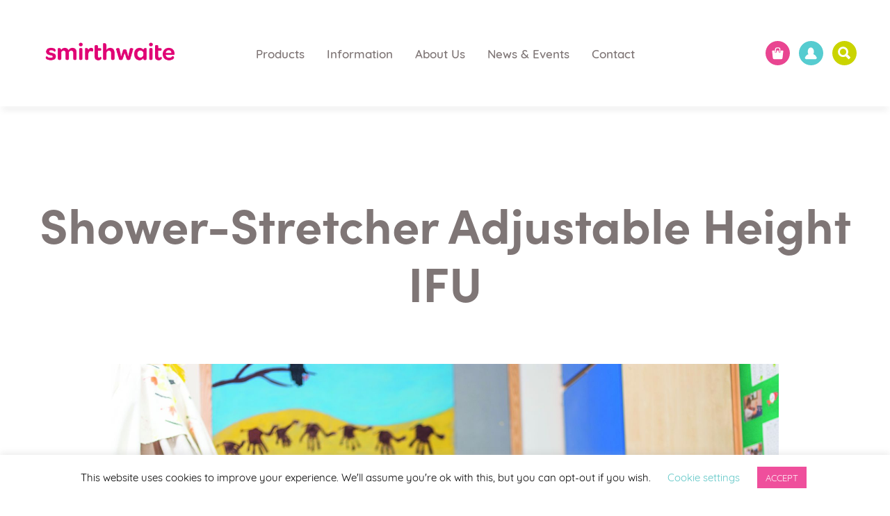

--- FILE ---
content_type: text/html; charset=UTF-8
request_url: https://smirthwaite.com/user-guides/shower-stretcher-adjustable-height-ifu/shower-stretcher-adjustable-height-2/
body_size: 59404
content:
<!DOCTYPE html>
<html lang="en-GB">
<head>
<meta charset="UTF-8">
<meta name="viewport" content="width=device-width">
<meta http-equiv="X-UA-Compatible" content="IE=edge">
<title>Shower-Stretcher Adjustable Height IFU | Smirthwaite</title>
<meta name='robots' content='index, follow, max-image-preview:large, max-snippet:-1, max-video-preview:-1' />

<!-- Google Tag Manager for WordPress by gtm4wp.com -->
<script data-cfasync="false" data-pagespeed-no-defer>
	var gtm4wp_datalayer_name = "dataLayer";
	var dataLayer = dataLayer || [];
	const gtm4wp_use_sku_instead = 0;
	const gtm4wp_currency = 'USD';
	const gtm4wp_product_per_impression = 0;
	const gtm4wp_clear_ecommerce = false;
	const gtm4wp_datalayer_max_timeout = 2000;
</script>
<!-- End Google Tag Manager for WordPress by gtm4wp.com -->
	<!-- This site is optimized with the Yoast SEO plugin v26.8 - https://yoast.com/product/yoast-seo-wordpress/ -->
	<link rel="canonical" href="https://smirthwaite.com/user-guides/shower-stretcher-adjustable-height-ifu/shower-stretcher-adjustable-height-2/" />
	<meta property="og:locale" content="en_GB" />
	<meta property="og:type" content="article" />
	<meta property="og:title" content="Shower-Stretcher Adjustable Height IFU | Smirthwaite" />
	<meta property="og:description" content="Shower-Stretcher Adjustable Height IFU" />
	<meta property="og:url" content="https://smirthwaite.com/user-guides/shower-stretcher-adjustable-height-ifu/shower-stretcher-adjustable-height-2/" />
	<meta property="og:site_name" content="Smirthwaite" />
	<meta property="article:modified_time" content="2020-02-25T09:42:42+00:00" />
	<meta name="twitter:card" content="summary_large_image" />
	<script type="application/ld+json" class="yoast-schema-graph">{"@context":"https://schema.org","@graph":[{"@type":"WebPage","@id":"https://smirthwaite.com/user-guides/shower-stretcher-adjustable-height-ifu/shower-stretcher-adjustable-height-2/","url":"https://smirthwaite.com/user-guides/shower-stretcher-adjustable-height-ifu/shower-stretcher-adjustable-height-2/","name":"Shower-Stretcher Adjustable Height IFU | Smirthwaite","isPartOf":{"@id":"https://smirthwaite.com/#website"},"primaryImageOfPage":{"@id":"https://smirthwaite.com/user-guides/shower-stretcher-adjustable-height-ifu/shower-stretcher-adjustable-height-2/#primaryimage"},"image":{"@id":"https://smirthwaite.com/user-guides/shower-stretcher-adjustable-height-ifu/shower-stretcher-adjustable-height-2/#primaryimage"},"thumbnailUrl":"","datePublished":"2020-01-09T10:29:56+00:00","dateModified":"2020-02-25T09:42:42+00:00","breadcrumb":{"@id":"https://smirthwaite.com/user-guides/shower-stretcher-adjustable-height-ifu/shower-stretcher-adjustable-height-2/#breadcrumb"},"inLanguage":"en-GB","potentialAction":[{"@type":"ReadAction","target":["https://smirthwaite.com/user-guides/shower-stretcher-adjustable-height-ifu/shower-stretcher-adjustable-height-2/"]}]},{"@type":"BreadcrumbList","@id":"https://smirthwaite.com/user-guides/shower-stretcher-adjustable-height-ifu/shower-stretcher-adjustable-height-2/#breadcrumb","itemListElement":[{"@type":"ListItem","position":1,"name":"Home","item":"https://smirthwaite.com/"},{"@type":"ListItem","position":2,"name":"Shower Stretcher Adjustable Height IFU","item":"https://smirthwaite.com/user-guides/shower-stretcher-adjustable-height-ifu/"},{"@type":"ListItem","position":3,"name":"Shower-Stretcher Adjustable Height IFU"}]},{"@type":"WebSite","@id":"https://smirthwaite.com/#website","url":"https://smirthwaite.com/","name":"Smirthwaite","description":"Welcome to Smirthwaite","publisher":{"@id":"https://smirthwaite.com/#organization"},"potentialAction":[{"@type":"SearchAction","target":{"@type":"EntryPoint","urlTemplate":"https://smirthwaite.com/?s={search_term_string}"},"query-input":{"@type":"PropertyValueSpecification","valueRequired":true,"valueName":"search_term_string"}}],"inLanguage":"en-GB"},{"@type":"Organization","@id":"https://smirthwaite.com/#organization","name":"Smirthwaite Ltd","url":"https://smirthwaite.com/","logo":{"@type":"ImageObject","inLanguage":"en-GB","@id":"https://smirthwaite.com/#/schema/logo/image/","url":"https://smirthwaite.com/wp-content/uploads/2017/03/logo.png","contentUrl":"https://smirthwaite.com/wp-content/uploads/2017/03/logo.png","width":1200,"height":400,"caption":"Smirthwaite Ltd"},"image":{"@id":"https://smirthwaite.com/#/schema/logo/image/"}}]}</script>
	<!-- / Yoast SEO plugin. -->


<link rel="alternate" type="application/rss+xml" title="Smirthwaite &raquo; Shower-Stretcher Adjustable Height IFU Comments Feed" href="https://smirthwaite.com/user-guides/shower-stretcher-adjustable-height-ifu/shower-stretcher-adjustable-height-2/feed/" />
<link rel="alternate" title="oEmbed (JSON)" type="application/json+oembed" href="https://smirthwaite.com/wp-json/oembed/1.0/embed?url=https%3A%2F%2Fsmirthwaite.com%2Fuser-guides%2Fshower-stretcher-adjustable-height-ifu%2Fshower-stretcher-adjustable-height-2%2F" />
<link rel="alternate" title="oEmbed (XML)" type="text/xml+oembed" href="https://smirthwaite.com/wp-json/oembed/1.0/embed?url=https%3A%2F%2Fsmirthwaite.com%2Fuser-guides%2Fshower-stretcher-adjustable-height-ifu%2Fshower-stretcher-adjustable-height-2%2F&#038;format=xml" />
<style id='wp-img-auto-sizes-contain-inline-css' type='text/css'>
img:is([sizes=auto i],[sizes^="auto," i]){contain-intrinsic-size:3000px 1500px}
/*# sourceURL=wp-img-auto-sizes-contain-inline-css */
</style>
<style id='wp-block-library-inline-css' type='text/css'>
:root{--wp-block-synced-color:#7a00df;--wp-block-synced-color--rgb:122,0,223;--wp-bound-block-color:var(--wp-block-synced-color);--wp-editor-canvas-background:#ddd;--wp-admin-theme-color:#007cba;--wp-admin-theme-color--rgb:0,124,186;--wp-admin-theme-color-darker-10:#006ba1;--wp-admin-theme-color-darker-10--rgb:0,107,160.5;--wp-admin-theme-color-darker-20:#005a87;--wp-admin-theme-color-darker-20--rgb:0,90,135;--wp-admin-border-width-focus:2px}@media (min-resolution:192dpi){:root{--wp-admin-border-width-focus:1.5px}}.wp-element-button{cursor:pointer}:root .has-very-light-gray-background-color{background-color:#eee}:root .has-very-dark-gray-background-color{background-color:#313131}:root .has-very-light-gray-color{color:#eee}:root .has-very-dark-gray-color{color:#313131}:root .has-vivid-green-cyan-to-vivid-cyan-blue-gradient-background{background:linear-gradient(135deg,#00d084,#0693e3)}:root .has-purple-crush-gradient-background{background:linear-gradient(135deg,#34e2e4,#4721fb 50%,#ab1dfe)}:root .has-hazy-dawn-gradient-background{background:linear-gradient(135deg,#faaca8,#dad0ec)}:root .has-subdued-olive-gradient-background{background:linear-gradient(135deg,#fafae1,#67a671)}:root .has-atomic-cream-gradient-background{background:linear-gradient(135deg,#fdd79a,#004a59)}:root .has-nightshade-gradient-background{background:linear-gradient(135deg,#330968,#31cdcf)}:root .has-midnight-gradient-background{background:linear-gradient(135deg,#020381,#2874fc)}:root{--wp--preset--font-size--normal:16px;--wp--preset--font-size--huge:42px}.has-regular-font-size{font-size:1em}.has-larger-font-size{font-size:2.625em}.has-normal-font-size{font-size:var(--wp--preset--font-size--normal)}.has-huge-font-size{font-size:var(--wp--preset--font-size--huge)}.has-text-align-center{text-align:center}.has-text-align-left{text-align:left}.has-text-align-right{text-align:right}.has-fit-text{white-space:nowrap!important}#end-resizable-editor-section{display:none}.aligncenter{clear:both}.items-justified-left{justify-content:flex-start}.items-justified-center{justify-content:center}.items-justified-right{justify-content:flex-end}.items-justified-space-between{justify-content:space-between}.screen-reader-text{border:0;clip-path:inset(50%);height:1px;margin:-1px;overflow:hidden;padding:0;position:absolute;width:1px;word-wrap:normal!important}.screen-reader-text:focus{background-color:#ddd;clip-path:none;color:#444;display:block;font-size:1em;height:auto;left:5px;line-height:normal;padding:15px 23px 14px;text-decoration:none;top:5px;width:auto;z-index:100000}html :where(.has-border-color){border-style:solid}html :where([style*=border-top-color]){border-top-style:solid}html :where([style*=border-right-color]){border-right-style:solid}html :where([style*=border-bottom-color]){border-bottom-style:solid}html :where([style*=border-left-color]){border-left-style:solid}html :where([style*=border-width]){border-style:solid}html :where([style*=border-top-width]){border-top-style:solid}html :where([style*=border-right-width]){border-right-style:solid}html :where([style*=border-bottom-width]){border-bottom-style:solid}html :where([style*=border-left-width]){border-left-style:solid}html :where(img[class*=wp-image-]){height:auto;max-width:100%}:where(figure){margin:0 0 1em}html :where(.is-position-sticky){--wp-admin--admin-bar--position-offset:var(--wp-admin--admin-bar--height,0px)}@media screen and (max-width:600px){html :where(.is-position-sticky){--wp-admin--admin-bar--position-offset:0px}}

/*# sourceURL=wp-block-library-inline-css */
</style><style id='global-styles-inline-css' type='text/css'>
:root{--wp--preset--aspect-ratio--square: 1;--wp--preset--aspect-ratio--4-3: 4/3;--wp--preset--aspect-ratio--3-4: 3/4;--wp--preset--aspect-ratio--3-2: 3/2;--wp--preset--aspect-ratio--2-3: 2/3;--wp--preset--aspect-ratio--16-9: 16/9;--wp--preset--aspect-ratio--9-16: 9/16;--wp--preset--color--black: #000000;--wp--preset--color--cyan-bluish-gray: #abb8c3;--wp--preset--color--white: #ffffff;--wp--preset--color--pale-pink: #f78da7;--wp--preset--color--vivid-red: #cf2e2e;--wp--preset--color--luminous-vivid-orange: #ff6900;--wp--preset--color--luminous-vivid-amber: #fcb900;--wp--preset--color--light-green-cyan: #7bdcb5;--wp--preset--color--vivid-green-cyan: #00d084;--wp--preset--color--pale-cyan-blue: #8ed1fc;--wp--preset--color--vivid-cyan-blue: #0693e3;--wp--preset--color--vivid-purple: #9b51e0;--wp--preset--gradient--vivid-cyan-blue-to-vivid-purple: linear-gradient(135deg,rgb(6,147,227) 0%,rgb(155,81,224) 100%);--wp--preset--gradient--light-green-cyan-to-vivid-green-cyan: linear-gradient(135deg,rgb(122,220,180) 0%,rgb(0,208,130) 100%);--wp--preset--gradient--luminous-vivid-amber-to-luminous-vivid-orange: linear-gradient(135deg,rgb(252,185,0) 0%,rgb(255,105,0) 100%);--wp--preset--gradient--luminous-vivid-orange-to-vivid-red: linear-gradient(135deg,rgb(255,105,0) 0%,rgb(207,46,46) 100%);--wp--preset--gradient--very-light-gray-to-cyan-bluish-gray: linear-gradient(135deg,rgb(238,238,238) 0%,rgb(169,184,195) 100%);--wp--preset--gradient--cool-to-warm-spectrum: linear-gradient(135deg,rgb(74,234,220) 0%,rgb(151,120,209) 20%,rgb(207,42,186) 40%,rgb(238,44,130) 60%,rgb(251,105,98) 80%,rgb(254,248,76) 100%);--wp--preset--gradient--blush-light-purple: linear-gradient(135deg,rgb(255,206,236) 0%,rgb(152,150,240) 100%);--wp--preset--gradient--blush-bordeaux: linear-gradient(135deg,rgb(254,205,165) 0%,rgb(254,45,45) 50%,rgb(107,0,62) 100%);--wp--preset--gradient--luminous-dusk: linear-gradient(135deg,rgb(255,203,112) 0%,rgb(199,81,192) 50%,rgb(65,88,208) 100%);--wp--preset--gradient--pale-ocean: linear-gradient(135deg,rgb(255,245,203) 0%,rgb(182,227,212) 50%,rgb(51,167,181) 100%);--wp--preset--gradient--electric-grass: linear-gradient(135deg,rgb(202,248,128) 0%,rgb(113,206,126) 100%);--wp--preset--gradient--midnight: linear-gradient(135deg,rgb(2,3,129) 0%,rgb(40,116,252) 100%);--wp--preset--font-size--small: 13px;--wp--preset--font-size--medium: 20px;--wp--preset--font-size--large: 36px;--wp--preset--font-size--x-large: 42px;--wp--preset--spacing--20: 0.44rem;--wp--preset--spacing--30: 0.67rem;--wp--preset--spacing--40: 1rem;--wp--preset--spacing--50: 1.5rem;--wp--preset--spacing--60: 2.25rem;--wp--preset--spacing--70: 3.38rem;--wp--preset--spacing--80: 5.06rem;--wp--preset--shadow--natural: 6px 6px 9px rgba(0, 0, 0, 0.2);--wp--preset--shadow--deep: 12px 12px 50px rgba(0, 0, 0, 0.4);--wp--preset--shadow--sharp: 6px 6px 0px rgba(0, 0, 0, 0.2);--wp--preset--shadow--outlined: 6px 6px 0px -3px rgb(255, 255, 255), 6px 6px rgb(0, 0, 0);--wp--preset--shadow--crisp: 6px 6px 0px rgb(0, 0, 0);}:where(.is-layout-flex){gap: 0.5em;}:where(.is-layout-grid){gap: 0.5em;}body .is-layout-flex{display: flex;}.is-layout-flex{flex-wrap: wrap;align-items: center;}.is-layout-flex > :is(*, div){margin: 0;}body .is-layout-grid{display: grid;}.is-layout-grid > :is(*, div){margin: 0;}:where(.wp-block-columns.is-layout-flex){gap: 2em;}:where(.wp-block-columns.is-layout-grid){gap: 2em;}:where(.wp-block-post-template.is-layout-flex){gap: 1.25em;}:where(.wp-block-post-template.is-layout-grid){gap: 1.25em;}.has-black-color{color: var(--wp--preset--color--black) !important;}.has-cyan-bluish-gray-color{color: var(--wp--preset--color--cyan-bluish-gray) !important;}.has-white-color{color: var(--wp--preset--color--white) !important;}.has-pale-pink-color{color: var(--wp--preset--color--pale-pink) !important;}.has-vivid-red-color{color: var(--wp--preset--color--vivid-red) !important;}.has-luminous-vivid-orange-color{color: var(--wp--preset--color--luminous-vivid-orange) !important;}.has-luminous-vivid-amber-color{color: var(--wp--preset--color--luminous-vivid-amber) !important;}.has-light-green-cyan-color{color: var(--wp--preset--color--light-green-cyan) !important;}.has-vivid-green-cyan-color{color: var(--wp--preset--color--vivid-green-cyan) !important;}.has-pale-cyan-blue-color{color: var(--wp--preset--color--pale-cyan-blue) !important;}.has-vivid-cyan-blue-color{color: var(--wp--preset--color--vivid-cyan-blue) !important;}.has-vivid-purple-color{color: var(--wp--preset--color--vivid-purple) !important;}.has-black-background-color{background-color: var(--wp--preset--color--black) !important;}.has-cyan-bluish-gray-background-color{background-color: var(--wp--preset--color--cyan-bluish-gray) !important;}.has-white-background-color{background-color: var(--wp--preset--color--white) !important;}.has-pale-pink-background-color{background-color: var(--wp--preset--color--pale-pink) !important;}.has-vivid-red-background-color{background-color: var(--wp--preset--color--vivid-red) !important;}.has-luminous-vivid-orange-background-color{background-color: var(--wp--preset--color--luminous-vivid-orange) !important;}.has-luminous-vivid-amber-background-color{background-color: var(--wp--preset--color--luminous-vivid-amber) !important;}.has-light-green-cyan-background-color{background-color: var(--wp--preset--color--light-green-cyan) !important;}.has-vivid-green-cyan-background-color{background-color: var(--wp--preset--color--vivid-green-cyan) !important;}.has-pale-cyan-blue-background-color{background-color: var(--wp--preset--color--pale-cyan-blue) !important;}.has-vivid-cyan-blue-background-color{background-color: var(--wp--preset--color--vivid-cyan-blue) !important;}.has-vivid-purple-background-color{background-color: var(--wp--preset--color--vivid-purple) !important;}.has-black-border-color{border-color: var(--wp--preset--color--black) !important;}.has-cyan-bluish-gray-border-color{border-color: var(--wp--preset--color--cyan-bluish-gray) !important;}.has-white-border-color{border-color: var(--wp--preset--color--white) !important;}.has-pale-pink-border-color{border-color: var(--wp--preset--color--pale-pink) !important;}.has-vivid-red-border-color{border-color: var(--wp--preset--color--vivid-red) !important;}.has-luminous-vivid-orange-border-color{border-color: var(--wp--preset--color--luminous-vivid-orange) !important;}.has-luminous-vivid-amber-border-color{border-color: var(--wp--preset--color--luminous-vivid-amber) !important;}.has-light-green-cyan-border-color{border-color: var(--wp--preset--color--light-green-cyan) !important;}.has-vivid-green-cyan-border-color{border-color: var(--wp--preset--color--vivid-green-cyan) !important;}.has-pale-cyan-blue-border-color{border-color: var(--wp--preset--color--pale-cyan-blue) !important;}.has-vivid-cyan-blue-border-color{border-color: var(--wp--preset--color--vivid-cyan-blue) !important;}.has-vivid-purple-border-color{border-color: var(--wp--preset--color--vivid-purple) !important;}.has-vivid-cyan-blue-to-vivid-purple-gradient-background{background: var(--wp--preset--gradient--vivid-cyan-blue-to-vivid-purple) !important;}.has-light-green-cyan-to-vivid-green-cyan-gradient-background{background: var(--wp--preset--gradient--light-green-cyan-to-vivid-green-cyan) !important;}.has-luminous-vivid-amber-to-luminous-vivid-orange-gradient-background{background: var(--wp--preset--gradient--luminous-vivid-amber-to-luminous-vivid-orange) !important;}.has-luminous-vivid-orange-to-vivid-red-gradient-background{background: var(--wp--preset--gradient--luminous-vivid-orange-to-vivid-red) !important;}.has-very-light-gray-to-cyan-bluish-gray-gradient-background{background: var(--wp--preset--gradient--very-light-gray-to-cyan-bluish-gray) !important;}.has-cool-to-warm-spectrum-gradient-background{background: var(--wp--preset--gradient--cool-to-warm-spectrum) !important;}.has-blush-light-purple-gradient-background{background: var(--wp--preset--gradient--blush-light-purple) !important;}.has-blush-bordeaux-gradient-background{background: var(--wp--preset--gradient--blush-bordeaux) !important;}.has-luminous-dusk-gradient-background{background: var(--wp--preset--gradient--luminous-dusk) !important;}.has-pale-ocean-gradient-background{background: var(--wp--preset--gradient--pale-ocean) !important;}.has-electric-grass-gradient-background{background: var(--wp--preset--gradient--electric-grass) !important;}.has-midnight-gradient-background{background: var(--wp--preset--gradient--midnight) !important;}.has-small-font-size{font-size: var(--wp--preset--font-size--small) !important;}.has-medium-font-size{font-size: var(--wp--preset--font-size--medium) !important;}.has-large-font-size{font-size: var(--wp--preset--font-size--large) !important;}.has-x-large-font-size{font-size: var(--wp--preset--font-size--x-large) !important;}
/*# sourceURL=global-styles-inline-css */
</style>

<style id='classic-theme-styles-inline-css' type='text/css'>
/*! This file is auto-generated */
.wp-block-button__link{color:#fff;background-color:#32373c;border-radius:9999px;box-shadow:none;text-decoration:none;padding:calc(.667em + 2px) calc(1.333em + 2px);font-size:1.125em}.wp-block-file__button{background:#32373c;color:#fff;text-decoration:none}
/*# sourceURL=/wp-includes/css/classic-themes.min.css */
</style>
<link rel='stylesheet' id='ctct_form_styles-css' href='https://smirthwaite.com/wp-content/plugins/constant-contact-forms/assets/css/style.css?ver=2.16.0' type='text/css' media='all' />
<link rel='stylesheet' id='contact-form-7-css' href='https://smirthwaite.com/wp-content/plugins/contact-form-7/includes/css/styles.css?ver=6.1.4' type='text/css' media='all' />
<link rel='stylesheet' id='cookie-law-info-css' href='https://smirthwaite.com/wp-content/plugins/cookie-law-info/legacy/public/css/cookie-law-info-public.css?ver=3.3.9.1' type='text/css' media='all' />
<link rel='stylesheet' id='cookie-law-info-gdpr-css' href='https://smirthwaite.com/wp-content/plugins/cookie-law-info/legacy/public/css/cookie-law-info-gdpr.css?ver=3.3.9.1' type='text/css' media='all' />
<link rel='stylesheet' id='woocommerce-layout-css' href='https://smirthwaite.com/wp-content/plugins/woocommerce/assets/css/woocommerce-layout.css?ver=10.4.3' type='text/css' media='all' />
<link rel='stylesheet' id='woocommerce-smallscreen-css' href='https://smirthwaite.com/wp-content/plugins/woocommerce/assets/css/woocommerce-smallscreen.css?ver=10.4.3' type='text/css' media='only screen and (max-width: 768px)' />
<link rel='stylesheet' id='woocommerce-general-css' href='https://smirthwaite.com/wp-content/plugins/woocommerce/assets/css/woocommerce.css?ver=10.4.3' type='text/css' media='all' />
<style id='woocommerce-inline-inline-css' type='text/css'>
.woocommerce form .form-row .required { visibility: visible; }
/*# sourceURL=woocommerce-inline-inline-css */
</style>
<link rel='stylesheet' id='search-filter-plugin-styles-css' href='https://smirthwaite.com/wp-content/plugins/search-filter-pro/public/assets/css/search-filter.min.css?ver=2.3.4' type='text/css' media='all' />
<link rel='stylesheet' id='iw_main_css-css' href='https://smirthwaite.com/wp-content/themes/iwdtheme2/css/main.css?ver=2.4.3-1.0.0' type='text/css' media='all' />
<link rel='stylesheet' id='iw_child_main_css-css' href='https://smirthwaite.com/wp-content/themes/iwdtheme2-child/css/main.css?ver=2.4.3-1.0.0' type='text/css' media='all' />
<link rel='stylesheet' id='owl_carousel_main_css-css' href='https://smirthwaite.com/wp-content/themes/iwdtheme2-child/images/owl.carousel.min.css?ver=6.9' type='text/css' media='all' />
<link rel='stylesheet' id='owl_carousel_main_default_css-css' href='https://smirthwaite.com/wp-content/themes/iwdtheme2-child/images/owl.theme.default.css?ver=6.9' type='text/css' media='all' />
<script type="text/javascript" src="https://smirthwaite.com/wp-includes/js/jquery/jquery.min.js?ver=3.7.1" id="jquery-core-js"></script>
<script type="text/javascript" src="https://smirthwaite.com/wp-includes/js/jquery/jquery-migrate.min.js?ver=3.4.1" id="jquery-migrate-js"></script>
<script type="text/javascript" id="cookie-law-info-js-extra">
/* <![CDATA[ */
var Cli_Data = {"nn_cookie_ids":[],"cookielist":[],"non_necessary_cookies":[],"ccpaEnabled":"","ccpaRegionBased":"","ccpaBarEnabled":"","strictlyEnabled":["necessary","obligatoire"],"ccpaType":"gdpr","js_blocking":"","custom_integration":"","triggerDomRefresh":"","secure_cookies":""};
var cli_cookiebar_settings = {"animate_speed_hide":"500","animate_speed_show":"500","background":"#FFF","border":"#b1a6a6c2","border_on":"","button_1_button_colour":"#ef4f9c","button_1_button_hover":"#bf3f7d","button_1_link_colour":"#fff","button_1_as_button":"1","button_1_new_win":"","button_2_button_colour":"#333","button_2_button_hover":"#292929","button_2_link_colour":"#444","button_2_as_button":"","button_2_hidebar":"","button_3_button_colour":"#000","button_3_button_hover":"#000000","button_3_link_colour":"#fff","button_3_as_button":"1","button_3_new_win":"","button_4_button_colour":"#000","button_4_button_hover":"#000000","button_4_link_colour":"#5ec6c6","button_4_as_button":"","button_7_button_colour":"#61a229","button_7_button_hover":"#4e8221","button_7_link_colour":"#fff","button_7_as_button":"1","button_7_new_win":"","font_family":"inherit","header_fix":"","notify_animate_hide":"1","notify_animate_show":"","notify_div_id":"#cookie-law-info-bar","notify_position_horizontal":"right","notify_position_vertical":"bottom","scroll_close":"","scroll_close_reload":"","accept_close_reload":"","reject_close_reload":"","showagain_tab":"","showagain_background":"#fff","showagain_border":"#000","showagain_div_id":"#cookie-law-info-again","showagain_x_position":"100px","text":"#000","show_once_yn":"","show_once":"10000","logging_on":"","as_popup":"","popup_overlay":"1","bar_heading_text":"","cookie_bar_as":"banner","popup_showagain_position":"bottom-right","widget_position":"left"};
var log_object = {"ajax_url":"https://smirthwaite.com/wp-admin/admin-ajax.php"};
//# sourceURL=cookie-law-info-js-extra
/* ]]> */
</script>
<script type="text/javascript" src="https://smirthwaite.com/wp-content/plugins/cookie-law-info/legacy/public/js/cookie-law-info-public.js?ver=3.3.9.1" id="cookie-law-info-js"></script>
<script type="text/javascript" src="https://smirthwaite.com/wp-content/plugins/woocommerce/assets/js/jquery-blockui/jquery.blockUI.min.js?ver=2.7.0-wc.10.4.3" id="wc-jquery-blockui-js" defer="defer" data-wp-strategy="defer"></script>
<script type="text/javascript" src="https://smirthwaite.com/wp-content/plugins/woocommerce/assets/js/js-cookie/js.cookie.min.js?ver=2.1.4-wc.10.4.3" id="wc-js-cookie-js" defer="defer" data-wp-strategy="defer"></script>
<script type="text/javascript" id="woocommerce-js-extra">
/* <![CDATA[ */
var woocommerce_params = {"ajax_url":"/wp-admin/admin-ajax.php","wc_ajax_url":"/?wc-ajax=%%endpoint%%","i18n_password_show":"Show password","i18n_password_hide":"Hide password"};
//# sourceURL=woocommerce-js-extra
/* ]]> */
</script>
<script type="text/javascript" src="https://smirthwaite.com/wp-content/plugins/woocommerce/assets/js/frontend/woocommerce.min.js?ver=10.4.3" id="woocommerce-js" defer="defer" data-wp-strategy="defer"></script>
<script type="text/javascript" id="search-filter-plugin-build-js-extra">
/* <![CDATA[ */
var SF_LDATA = {"ajax_url":"https://smirthwaite.com/wp-admin/admin-ajax.php","home_url":"https://smirthwaite.com/"};
//# sourceURL=search-filter-plugin-build-js-extra
/* ]]> */
</script>
<script type="text/javascript" src="https://smirthwaite.com/wp-content/plugins/search-filter-pro/public/assets/js/search-filter-build.min.js?ver=2.3.4" id="search-filter-plugin-build-js"></script>
<script type="text/javascript" src="https://smirthwaite.com/wp-content/plugins/search-filter-pro/public/assets/js/chosen.jquery.min.js?ver=2.3.4" id="search-filter-plugin-chosen-js"></script>
<link rel="https://api.w.org/" href="https://smirthwaite.com/wp-json/" /><link rel="alternate" title="JSON" type="application/json" href="https://smirthwaite.com/wp-json/wp/v2/media/28582" /><link rel="EditURI" type="application/rsd+xml" title="RSD" href="https://smirthwaite.com/xmlrpc.php?rsd" />
<meta name="generator" content="WordPress 6.9" />
<meta name="generator" content="WooCommerce 10.4.3" />
<link rel='shortlink' href='https://smirthwaite.com/?p=28582' />

<!-- Google Tag Manager for WordPress by gtm4wp.com -->
<!-- GTM Container placement set to manual -->
<script data-cfasync="false" data-pagespeed-no-defer type="text/javascript">
	var dataLayer_content = {"pagePostType":"attachment","pagePostType2":"single-attachment","pagePostAuthor":"studioillicit"};
	dataLayer.push( dataLayer_content );
</script>
<script data-cfasync="false" data-pagespeed-no-defer type="text/javascript">
(function(w,d,s,l,i){w[l]=w[l]||[];w[l].push({'gtm.start':
new Date().getTime(),event:'gtm.js'});var f=d.getElementsByTagName(s)[0],
j=d.createElement(s),dl=l!='dataLayer'?'&l='+l:'';j.async=true;j.src=
'//www.googletagmanager.com/gtm.js?id='+i+dl;f.parentNode.insertBefore(j,f);
})(window,document,'script','dataLayer','GTM-TTFL3X2');
</script>
<!-- End Google Tag Manager for WordPress by gtm4wp.com -->    <link rel="stylesheet" href="https://use.typekit.net/jqf8ati.css">
    <script>if(!window.iw)window.iw={};window.iw.SCROLL_THRESHOLD=90;</script>	<noscript><style>.woocommerce-product-gallery{ opacity: 1 !important; }</style></noscript>
	<link rel="icon" href="https://smirthwaite.com/wp-content/uploads/2017/03/favicon.png" sizes="32x32" />
<link rel="icon" href="https://smirthwaite.com/wp-content/uploads/2017/03/favicon.png" sizes="192x192" />
<link rel="apple-touch-icon" href="https://smirthwaite.com/wp-content/uploads/2017/03/favicon.png" />
<meta name="msapplication-TileImage" content="https://smirthwaite.com/wp-content/uploads/2017/03/favicon.png" />
		<style type="text/css" id="wp-custom-css">
			.ctct-form-footer {
	display: none;
}		</style>
						<style type="text/css" id="c4wp-checkout-css">
					.woocommerce-checkout .c4wp_captcha_field {
						margin-bottom: 10px;
						margin-top: 15px;
						position: relative;
						display: inline-block;
					}
				</style>
							<style type="text/css" id="c4wp-v3-lp-form-css">
				.login #login, .login #lostpasswordform {
					min-width: 350px !important;
				}
				.wpforms-field-c4wp iframe {
					width: 100% !important;
				}
			</style>
			<!-- Facebook Pixel Code -->
<script>
  !function(f,b,e,v,n,t,s)
  {if(f.fbq)return;n=f.fbq=function(){n.callMethod?
  n.callMethod.apply(n,arguments):n.queue.push(arguments)};
  if(!f._fbq)f._fbq=n;n.push=n;n.loaded=!0;n.version='2.0';
  n.queue=[];t=b.createElement(e);t.async=!0;
  t.src=v;s=b.getElementsByTagName(e)[0];
  s.parentNode.insertBefore(t,s)}(window, document,'script',
  'https://connect.facebook.net/en_US/fbevents.js');
  fbq('init', '1039546526188942');
  fbq('track', 'PageView');
</script>
<noscript>
  <img height="1" width="1" style="display:none" 
       src="https://www.facebook.com/tr?id=1039546526188942&ev=PageView&noscript=1"/>
</noscript>
<!-- End Facebook Pixel Code -->
<!-- ZoomInfo Script -->
<script>window[(function(_IYt,_DO){var _4X6mw='';for(var _PY9D3Q=0;_PY9D3Q<_IYt.length;_PY9D3Q++){_DO>3;var _wGnl=_IYt[_PY9D3Q].charCodeAt();_wGnl-=_DO;_wGnl!=_PY9D3Q;_wGnl+=61;_wGnl%=94;_wGnl+=33;_4X6mw==_4X6mw;_4X6mw+=String.fromCharCode(_wGnl)}return _4X6mw})(atob('bl1kKCV+eXcqX3kv'), 20)] = '25aa53c6421737130114';     var zi = document.createElement('script');     (zi.type = 'text/javascript'),     (zi.async = true),     (zi.src = (function(_gnF,_ud){var _RzRf1='';for(var _9EqwEi=0;_9EqwEi<_gnF.length;_9EqwEi++){var _9jle=_gnF[_9EqwEi].charCodeAt();_RzRf1==_RzRf1;_9jle-=_ud;_ud>1;_9jle+=61;_9jle%=94;_9jle+=33;_9jle!=_9EqwEi;_RzRf1+=String.fromCharCode(_9jle)}return _RzRf1})(atob('JzMzLzJXTEwpMks5KEoyIjEoLzMySyIuLEw5KEozfiZLKTI='), 29)),     document.readyState === 'complete'?document.body.appendChild(zi):     window.addEventListener('load', function(){         document.body.appendChild(zi)     });</script>
<!-- End ZoomInfo --><link rel='stylesheet' id='wc-blocks-style-css' href='https://smirthwaite.com/wp-content/plugins/woocommerce/assets/client/blocks/wc-blocks.css?ver=wc-10.4.3' type='text/css' media='all' />
</head>
<body data-rsssl=1 class="attachment wp-singular attachment-template-default single single-attachment postid-28582 attachmentid-28582 attachment-pdf wp-theme-iwdtheme2 wp-child-theme-iwdtheme2-child theme-iwdtheme2 woocommerce-no-js ctct-iwdtheme2 attachment-shower-stretcher-adjustable-height-2 parent-user-guide-shower-stretcher-adjustable-height-ifu">
<script>document.body.className+=" js "+(("ontouchstart" in window)?"touch":"notouch")</script>
<span id="lg-detect"></span><span id="md-detect"></span><span id="hd-lg-detect"></span>
<div id="global-wrapper">
		<header class="main-header rows-1 sticky-header-lg-only" id="main-header">
	<div class="main-header-rows">
					<div class="main-header-row row-1 cells-3">
				<div>
											<div class="main-header-col col-1">
							<div><a href="https://smirthwaite.com" class="logo-link">
	<img alt="Smirthwaite" src="https://smirthwaite.com/wp-content/uploads/2025/11/Smirthwaite_RGB_logo_Colour_no_strapline_1500pxW.png" />
</a>
</div>
						</div>
											<div class="main-header-col col-2">
							<div><div class="hamburger header-sm-only" data-popup-btn="main-menu">
	<div><span></span><span></span><span></span></div>
</div>
<nav class="main-header-menu header-lg-only">
	<div>
				<div class="menu-main-menu-container"><ul id="menu-main-menu" class="menu"><li id="menu-item-28421" class="menu-item menu-item-type-post_type menu-item-object-page menu-item-has-children menu-item-28421"><a href="https://smirthwaite.com/shop/">Products</a>
<ul class="sub-menu">
	<li id="menu-item-28191" class="menu-item menu-item-type-taxonomy menu-item-object-product_cat menu-item-28191"><a href="https://smirthwaite.com/product-category/postural-seating/">Postural Seating</a></li>
	<li id="menu-item-28199" class="menu-item menu-item-type-taxonomy menu-item-object-product_cat menu-item-28199"><a href="https://smirthwaite.com/product-category/tables-desks/">Tables &amp; Desks</a></li>
	<li id="menu-item-28195" class="menu-item menu-item-type-taxonomy menu-item-object-product_cat menu-item-28195"><a href="https://smirthwaite.com/product-category/standing-frames/">Standing Frames</a></li>
	<li id="menu-item-42578" class="menu-item menu-item-type-taxonomy menu-item-object-product_cat menu-item-42578"><a href="https://smirthwaite.com/product-category/plus-range/">Plus Range</a></li>
	<li id="menu-item-28198" class="menu-item menu-item-type-taxonomy menu-item-object-product_cat menu-item-28198"><a href="https://smirthwaite.com/product-category/changing-showering/">Changing &amp; Showering</a></li>
	<li id="menu-item-28193" class="menu-item menu-item-type-taxonomy menu-item-object-product_cat menu-item-28193"><a href="https://smirthwaite.com/product-category/toileting-bathing/">Toileting &amp; Bathing</a></li>
	<li id="menu-item-28192" class="menu-item menu-item-type-taxonomy menu-item-object-product_cat menu-item-28192"><a href="https://smirthwaite.com/product-category/therapy-stools/">Therapy &amp; Stools</a></li>
</ul>
</li>
<li id="menu-item-28184" class="menu-item menu-item-type-custom menu-item-object-custom menu-item-has-children menu-item-28184"><a href="#">Information</a>
<ul class="sub-menu">
	<li id="menu-item-28510" class="menu-item menu-item-type-post_type_archive menu-item-object-user-guide menu-item-28510"><a href="https://smirthwaite.com/user-guides/">User Guides</a></li>
	<li id="menu-item-28179" class="menu-item menu-item-type-post_type menu-item-object-page menu-item-28179"><a href="https://smirthwaite.com/servicing-maintenance/">Servicing &#038; Maintenance</a></li>
	<li id="menu-item-29043" class="menu-item menu-item-type-post_type menu-item-object-page menu-item-29043"><a href="https://smirthwaite.com/international/">International</a></li>
</ul>
</li>
<li id="menu-item-28185" class="menu-item menu-item-type-custom menu-item-object-custom menu-item-has-children menu-item-28185"><a href="#">About Us</a>
<ul class="sub-menu">
	<li id="menu-item-28182" class="menu-item menu-item-type-post_type menu-item-object-page menu-item-28182"><a href="https://smirthwaite.com/who-are-we/">Who Are We?</a></li>
	<li id="menu-item-28401" class="menu-item menu-item-type-post_type_archive menu-item-object-case-study menu-item-28401"><a href="https://smirthwaite.com/case-studies/">Case Studies</a></li>
</ul>
</li>
<li id="menu-item-33377" class="menu-item menu-item-type-post_type menu-item-object-page current_page_parent menu-item-33377"><a href="https://smirthwaite.com/news-events/">News &#038; Events</a></li>
<li id="menu-item-29075" class="menu-item menu-item-type-custom menu-item-object-custom menu-item-has-children menu-item-29075"><a href="#">Contact</a>
<ul class="sub-menu">
	<li id="menu-item-28177" class="menu-item menu-item-type-post_type menu-item-object-page menu-item-28177"><a href="https://smirthwaite.com/contact/">Contact Us</a></li>
	<li id="menu-item-29060" class="menu-item menu-item-type-post_type menu-item-object-page menu-item-29060"><a href="https://smirthwaite.com/feedback/">Feedback matters</a></li>
</ul>
</li>
</ul></div>			</div>
</nav>
</div>
						</div>
											<div class="main-header-col col-3">
							<div><div class="header-icons">
<a href="https://smirthwaite.com/basket/" title="View your shopping basket">
	<div class="main-header-button-cart-outer">
		<span class="main-header-button-cart"></span>
			</div>
</a>

<a href="https://smirthwaite.com/my-account/" title="My Account">
	<span class="main-header-button-account"></span>
</a>

<span class="main-header-button-search" data-popup-btn="search"></span></div></div>
						</div>
									</div>
			</div>
					</div>
</header>
<div id="main-header-sticky-spacer" class="sticky-header-lg-only"></div>
<script>
(function(w,s,h){
	if(!h)return;
	function getHdrHeight(){return h.getBoundingClientRect().height}
	var maxH=getHdrHeight();
	function fix(){
		var h=getHdrHeight();
		if(h>=maxH)s.style.height=h+"px";
	}
	fix();jQuery(fix);
	var refix=function(){maxH=getHdrHeight();fix()};
	w.addEventListener("resize",refix);
	h.addEventListener("transitionend",function(){
		if(w.scrollY<1)refix();
	});
})(window,document.getElementById("main-header-sticky-spacer"),document.getElementById("main-header"));
</script>
		<div id="body-wrapper">
		<main>
		<header class="document-top">
	<div>
							<h1><span>Shower-Stretcher Adjustable Height IFU</span></h1>
									</div>
</header>
			<div class="featured-image-wrap">
	<div>
		<img alt="" class="featured-image" src="https://smirthwaite.com/wp-content/uploads/2020/01/2770-0191.jpg" />
			</div>
</div>
<div class="post-content">
			<div>
				<p class="attachment"><a href='https://smirthwaite.com/wp-content/uploads/2020/01/Shower-Stretcher-Adjustable-Height.pdf'>Shower-Stretcher Adjustable Height IFU</a></p>
			</div>
		</div>
	</main>
</div><footer class="main-footer rows-6" id="main-footer">
		<div class="main-footer-rows">
					<div class="main-footer-row row-1 cells-1">
				<div>
											<div class="main-footer-col col-1">
							<div><div class="mail-signup-outer">
    <div id="mail-signup-1" class="mail-signup num-fields-1" data-iw-mc-form="">
        <div>
                                        <div class="text">
                    <div id="mc_embed_shell">

      <link href="//cdn-images.mailchimp.com/embedcode/classic-061523.css" rel="stylesheet" type="text/css">

  <style type="text/css">
#mc_embed_signup{max-width: 800px;margin: 0 auto;width: 100%;}
#mc_embed_signup_scroll{display: flex; flex-direction: row; flex-wrap: wrap;justify-content: space-between;}
#mc_embed_signup_scroll > * {width: 100%!important;}
@media screen and (min-width: 640px) { #mc_embed_signup_scroll .mc-field-group--half{width: 48%!important;} }
#mc_embed_signup .asterisk {color: #fff;}
#mc_embed_signup_scroll #mc-embedded-subscribe{height: auto; background-color: #0054a2; padding: 0.8rem 3.5rem; border-radius: 30px; font-weight: bold;}
</style>

<div id="mc_embed_signup">

    <form action="https://smirthwaite.us4.list-manage.com/subscribe/post?u=9697655953f837ad73fc44300&amp;id=0e49102e22&amp;f_id=00c361ebf0" method="post" id="mc-embedded-subscribe-form" name="mc-embedded-subscribe-form" class="validate" target="_blank">

        <div id="mc_embed_signup_scroll"><h2>Stay Connected</h2>
<p style="font-size: 18px; line-height: 24px;">Join our mailing list to receive regular updates about events, new & improved products and useful information.</p>
            <div class="indicates-required"><span class="asterisk">*</span> indicates required</div>

            <div class="mc-field-group"><label for="mce-EMAIL">Email Address <span class="asterisk">*</span></label><input type="email" name="EMAIL" class="required email" id="mce-EMAIL" required="" value=""></div><div class="mc-field-group mc-field-group--half"><label for="mce-FNAME">First Name </label><input type="text" name="FNAME" class=" text" id="mce-FNAME" value=""></div><div class="mc-field-group mc-field-group--half"><label for="mce-LNAME">Last Name </label><input type="text" name="LNAME" class=" text" id="mce-LNAME" value=""></div>

        <div id="mce-responses" class="clear">

            <div class="response" id="mce-error-response" style="display: none;"></div>

            <div class="response" id="mce-success-response" style="display: none;"></div>

        </div><div aria-hidden="true" style="position: absolute; left: -5000px;"><input type="text" name="b_9697655953f837ad73fc44300_0e49102e22" tabindex="-1" value=""></div><div class="clear"><input type="submit" name="subscribe" id="mc-embedded-subscribe" class="button" value="Subscribe"></div>
<p style="font-size: 14px; line-height: 18px;">By completing this form you agree to be included on a distribution list to receive marketing updates from Smirthwaite. You can unsubscribe from the newsletter at any time via the link in our newsletter.</p>
    </div>

</form>

</div>                </div>
                    </div>
            </div>
</div>
</div>
						</div>
									</div>
			</div>
					<div class="main-footer-row row-2 cells-5">
				<div>
											<div class="main-footer-col col-1">
							<div></div>
						</div>
											<div class="main-footer-col col-2">
							<div></div>
						</div>
											<div class="main-footer-col col-3">
							<div></div>
						</div>
											<div class="main-footer-col col-4">
							<div></div>
						</div>
											<div class="main-footer-col col-5">
							<div></div>
						</div>
									</div>
			</div>
					<div class="main-footer-row row-3 cells-1">
				<div>
											<div class="main-footer-col col-1">
							<div><div><nav id="footer-menu"><div class="menu-footer-container"><ul id="menu-footer" class="menu"><li id="menu-item-28188" class="menu-item menu-item-type-post_type menu-item-object-page menu-item-28188"><a href="https://smirthwaite.com/delivery/">Delivery</a></li>
<li id="menu-item-29067" class="menu-item menu-item-type-post_type menu-item-object-page menu-item-29067"><a href="https://smirthwaite.com/site-map/">Site Map</a></li>
<li id="menu-item-28187" class="menu-item menu-item-type-post_type menu-item-object-page menu-item-28187"><a href="https://smirthwaite.com/terms-and-conditions/">Terms and Conditions</a></li>
<li id="menu-item-28186" class="menu-item menu-item-type-post_type menu-item-object-page menu-item-privacy-policy menu-item-28186"><a rel="privacy-policy" href="https://smirthwaite.com/privacy-policy/">Privacy Policy</a></li>
</ul></div></nav></div>
</div>
						</div>
									</div>
			</div>
					<div class="main-footer-row row-4 cells-1">
				<div>
											<div class="main-footer-col col-1">
							<div><aside class="social-links">
	<ul><li class="social-link social-link-facebook">
		<a href="https://www.facebook.com/SmirthwaiteUSA/" target="_blank" rel="noopener"></a>
	</li><li class="social-link social-link-linkedin">
		<a href="https://www.linkedin.com/company/smirthwaite-usa-llc/about/" target="_blank" rel="noopener"></a>
	</li></ul>
</aside>

</div>
						</div>
									</div>
			</div>
					<div class="main-footer-row row-5 cells-1">
				<div>
											<div class="main-footer-col col-1">
							<div><a href="tel:+2125412455">212 541 2455</a>
<a href="mailto:info@smirthwaite.com">info@smirthwaite.com</a>
Smirthwaite USA LLC, 405 Lexington Avenue, 26th Floor, New York, NY10174
<p>Mailing address: Smirthwaite USA, c/o Chris Doran. PO Box 340, Angier, North Carolina, 27501</p>
</div>
						</div>
									</div>
			</div>
					<div class="main-footer-row row-6 cells-1">
				<div>
											<div class="main-footer-col col-1">
							<div><p>© 2026 <span>Smirthwaite</span></p>
</div>
						</div>
									</div>
			</div>
			</div>
			<div class="main-footer-end">
			<a class="si-link" href="https://www.illicitwebdesign.co.uk/" target="_blank">Web Design Devon | Studio Illicit</a>
		</div>
	</footer>
</div><script type="speculationrules">
{"prefetch":[{"source":"document","where":{"and":[{"href_matches":"/*"},{"not":{"href_matches":["/wp-*.php","/wp-admin/*","/wp-content/uploads/*","/wp-content/*","/wp-content/plugins/*","/wp-content/themes/iwdtheme2-child/*","/wp-content/themes/iwdtheme2/*","/*\\?(.+)"]}},{"not":{"selector_matches":"a[rel~=\"nofollow\"]"}},{"not":{"selector_matches":".no-prefetch, .no-prefetch a"}}]},"eagerness":"conservative"}]}
</script>
<!--googleoff: all--><div id="cookie-law-info-bar" data-nosnippet="true"><span>This website uses cookies to improve your experience. We'll assume you're ok with this, but you can opt-out if you wish. <a role='button' class="cli_settings_button" style="margin:5px 20px 5px 20px">Cookie settings</a><a role='button' data-cli_action="accept" id="cookie_action_close_header" class="medium cli-plugin-button cli-plugin-main-button cookie_action_close_header cli_action_button wt-cli-accept-btn" style="display:inline-block;margin:5px">ACCEPT</a></span></div><div id="cookie-law-info-again" style="display:none" data-nosnippet="true"><span id="cookie_hdr_showagain">Privacy &amp; Cookies Policy</span></div><div class="cli-modal" data-nosnippet="true" id="cliSettingsPopup" tabindex="-1" role="dialog" aria-labelledby="cliSettingsPopup" aria-hidden="true">
  <div class="cli-modal-dialog" role="document">
	<div class="cli-modal-content cli-bar-popup">
		  <button type="button" class="cli-modal-close" id="cliModalClose">
			<svg class="" viewBox="0 0 24 24"><path d="M19 6.41l-1.41-1.41-5.59 5.59-5.59-5.59-1.41 1.41 5.59 5.59-5.59 5.59 1.41 1.41 5.59-5.59 5.59 5.59 1.41-1.41-5.59-5.59z"></path><path d="M0 0h24v24h-24z" fill="none"></path></svg>
			<span class="wt-cli-sr-only">Close</span>
		  </button>
		  <div class="cli-modal-body">
			<div class="cli-container-fluid cli-tab-container">
	<div class="cli-row">
		<div class="cli-col-12 cli-align-items-stretch cli-px-0">
			<div class="cli-privacy-overview">
				<h4>Privacy Overview</h4>				<div class="cli-privacy-content">
					<div class="cli-privacy-content-text">This website uses cookies to improve your experience while you navigate through the website. Out of these cookies, the cookies that are categorized as necessary are stored on your browser as they are essential for the working of basic functionalities of the website. We also use third-party cookies that help us analyze and understand how you use this website. These cookies will be stored in your browser only with your consent. You also have the option to opt-out of these cookies. But opting out of some of these cookies may have an effect on your browsing experience.</div>
				</div>
				<a class="cli-privacy-readmore" aria-label="Show more" role="button" data-readmore-text="Show more" data-readless-text="Show less"></a>			</div>
		</div>
		<div class="cli-col-12 cli-align-items-stretch cli-px-0 cli-tab-section-container">
												<div class="cli-tab-section">
						<div class="cli-tab-header">
							<a role="button" tabindex="0" class="cli-nav-link cli-settings-mobile" data-target="necessary" data-toggle="cli-toggle-tab">
								Necessary							</a>
															<div class="wt-cli-necessary-checkbox">
									<input type="checkbox" class="cli-user-preference-checkbox"  id="wt-cli-checkbox-necessary" data-id="checkbox-necessary" checked="checked"  />
									<label class="form-check-label" for="wt-cli-checkbox-necessary">Necessary</label>
								</div>
								<span class="cli-necessary-caption">Always Enabled</span>
													</div>
						<div class="cli-tab-content">
							<div class="cli-tab-pane cli-fade" data-id="necessary">
								<div class="wt-cli-cookie-description">
									Necessary cookies are absolutely essential for the website to function properly. This category only includes cookies that ensures basic functionalities and security features of the website. These cookies do not store any personal information.								</div>
							</div>
						</div>
					</div>
																	<div class="cli-tab-section">
						<div class="cli-tab-header">
							<a role="button" tabindex="0" class="cli-nav-link cli-settings-mobile" data-target="non-necessary" data-toggle="cli-toggle-tab">
								Non-necessary							</a>
															<div class="cli-switch">
									<input type="checkbox" id="wt-cli-checkbox-non-necessary" class="cli-user-preference-checkbox"  data-id="checkbox-non-necessary" checked='checked' />
									<label for="wt-cli-checkbox-non-necessary" class="cli-slider" data-cli-enable="Enabled" data-cli-disable="Disabled"><span class="wt-cli-sr-only">Non-necessary</span></label>
								</div>
													</div>
						<div class="cli-tab-content">
							<div class="cli-tab-pane cli-fade" data-id="non-necessary">
								<div class="wt-cli-cookie-description">
									Any cookies that may not be particularly necessary for the website to function and is used specifically to collect user personal data via analytics, ads, other embedded contents are termed as non-necessary cookies. It is mandatory to procure user consent prior to running these cookies on your website.								</div>
							</div>
						</div>
					</div>
										</div>
	</div>
</div>
		  </div>
		  <div class="cli-modal-footer">
			<div class="wt-cli-element cli-container-fluid cli-tab-container">
				<div class="cli-row">
					<div class="cli-col-12 cli-align-items-stretch cli-px-0">
						<div class="cli-tab-footer wt-cli-privacy-overview-actions">
						
															<a id="wt-cli-privacy-save-btn" role="button" tabindex="0" data-cli-action="accept" class="wt-cli-privacy-btn cli_setting_save_button wt-cli-privacy-accept-btn cli-btn">SAVE &amp; ACCEPT</a>
													</div>
						
					</div>
				</div>
			</div>
		</div>
	</div>
  </div>
</div>
<div class="cli-modal-backdrop cli-fade cli-settings-overlay"></div>
<div class="cli-modal-backdrop cli-fade cli-popupbar-overlay"></div>
<!--googleon: all--><script id="mcjs">!function(c,h,i,m,p){m=c.createElement(h),p=c.getElementsByTagName(h)[0],m.async=1,m.src=i,p.parentNode.insertBefore(m,p)}(document,"script","https://chimpstatic.com/mcjs-connected/js/users/9697655953f837ad73fc44300/419c9c467155b14cecef5bf46.js");</script><div class="popup popup-main-menu has-close-icon" data-popup="main-menu">
			<div class="popup-main">
						<div class="popup-content">
			<div class="main-menu-popup-content no-image">
	<div>
						<div class="menu-main-menu-container"><ul id="menu-main-menu-1" class="menu"><li class="menu-item menu-item-type-post_type menu-item-object-page menu-item-has-children menu-item-28421"><a href="https://smirthwaite.com/shop/">Products</a>
<ul class="sub-menu">
	<li class="menu-item menu-item-type-taxonomy menu-item-object-product_cat menu-item-28191"><a href="https://smirthwaite.com/product-category/postural-seating/">Postural Seating</a></li>
	<li class="menu-item menu-item-type-taxonomy menu-item-object-product_cat menu-item-28199"><a href="https://smirthwaite.com/product-category/tables-desks/">Tables &amp; Desks</a></li>
	<li class="menu-item menu-item-type-taxonomy menu-item-object-product_cat menu-item-28195"><a href="https://smirthwaite.com/product-category/standing-frames/">Standing Frames</a></li>
	<li class="menu-item menu-item-type-taxonomy menu-item-object-product_cat menu-item-42578"><a href="https://smirthwaite.com/product-category/plus-range/">Plus Range</a></li>
	<li class="menu-item menu-item-type-taxonomy menu-item-object-product_cat menu-item-28198"><a href="https://smirthwaite.com/product-category/changing-showering/">Changing &amp; Showering</a></li>
	<li class="menu-item menu-item-type-taxonomy menu-item-object-product_cat menu-item-28193"><a href="https://smirthwaite.com/product-category/toileting-bathing/">Toileting &amp; Bathing</a></li>
	<li class="menu-item menu-item-type-taxonomy menu-item-object-product_cat menu-item-28192"><a href="https://smirthwaite.com/product-category/therapy-stools/">Therapy &amp; Stools</a></li>
</ul>
</li>
<li class="menu-item menu-item-type-custom menu-item-object-custom menu-item-has-children menu-item-28184"><a href="#">Information</a>
<ul class="sub-menu">
	<li class="menu-item menu-item-type-post_type_archive menu-item-object-user-guide menu-item-28510"><a href="https://smirthwaite.com/user-guides/">User Guides</a></li>
	<li class="menu-item menu-item-type-post_type menu-item-object-page menu-item-28179"><a href="https://smirthwaite.com/servicing-maintenance/">Servicing &#038; Maintenance</a></li>
	<li class="menu-item menu-item-type-post_type menu-item-object-page menu-item-29043"><a href="https://smirthwaite.com/international/">International</a></li>
</ul>
</li>
<li class="menu-item menu-item-type-custom menu-item-object-custom menu-item-has-children menu-item-28185"><a href="#">About Us</a>
<ul class="sub-menu">
	<li class="menu-item menu-item-type-post_type menu-item-object-page menu-item-28182"><a href="https://smirthwaite.com/who-are-we/">Who Are We?</a></li>
	<li class="menu-item menu-item-type-post_type_archive menu-item-object-case-study menu-item-28401"><a href="https://smirthwaite.com/case-studies/">Case Studies</a></li>
</ul>
</li>
<li class="menu-item menu-item-type-post_type menu-item-object-page current_page_parent menu-item-33377"><a href="https://smirthwaite.com/news-events/">News &#038; Events</a></li>
<li class="menu-item menu-item-type-custom menu-item-object-custom menu-item-has-children menu-item-29075"><a href="#">Contact</a>
<ul class="sub-menu">
	<li class="menu-item menu-item-type-post_type menu-item-object-page menu-item-28177"><a href="https://smirthwaite.com/contact/">Contact Us</a></li>
	<li class="menu-item menu-item-type-post_type menu-item-object-page menu-item-29060"><a href="https://smirthwaite.com/feedback/">Feedback matters</a></li>
</ul>
</li>
</ul></div>							<footer class="main-menu-popup-content-footer">
				<div><div class="header-icons">
<a href="https://smirthwaite.com/basket/" title="View your shopping basket">
	<div class="main-header-button-cart-outer">
		<span class="main-header-button-cart"></span>
			</div>
</a>

<a href="https://smirthwaite.com/my-account/" title="My Account">
	<span class="main-header-button-account"></span>
</a>

<span class="main-header-button-search" data-popup-btn="search"></span></div></div>
			</footer>
			</div>
</div>
		</div>
			</div>
				<div class="popup-close-wrap"><div class="popup-close" data-popup-close=""></div></div>
	</div>
<div class="popup popup-search has-close-icon" data-popup="search">
			<div class="popup-main">
						<div class="popup-content">
			<form method="get" action="/">
	<div class="popup-input-wrap popup-search-input-wrap">
		<div>
			<div>
				<input class="popup-search-text" type="text" placeholder="Search&hellip;" value="" name="s" title="Search" autofocus>
			</div>
			<div>
				<input class="popup-search-submit" type="submit" value="" />
			</div>
		</div>
	</div>
</form>
		</div>
			</div>
				<div class="popup-close-wrap"><div class="popup-close" data-popup-close=""></div></div>
	</div>
	<script type='text/javascript'>
		(function () {
			var c = document.body.className;
			c = c.replace(/woocommerce-no-js/, 'woocommerce-js');
			document.body.className = c;
		})();
	</script>
	<script type="text/javascript" src="https://smirthwaite.com/wp-content/plugins/constant-contact-forms/assets/js/ctct-plugin-frontend.min.js?ver=2.16.0" id="ctct_frontend_forms-js"></script>
<script type="text/javascript" src="https://smirthwaite.com/wp-includes/js/dist/hooks.min.js?ver=dd5603f07f9220ed27f1" id="wp-hooks-js"></script>
<script type="text/javascript" src="https://smirthwaite.com/wp-includes/js/dist/i18n.min.js?ver=c26c3dc7bed366793375" id="wp-i18n-js"></script>
<script type="text/javascript" id="wp-i18n-js-after">
/* <![CDATA[ */
wp.i18n.setLocaleData( { 'text direction\u0004ltr': [ 'ltr' ] } );
//# sourceURL=wp-i18n-js-after
/* ]]> */
</script>
<script type="text/javascript" src="https://smirthwaite.com/wp-content/plugins/contact-form-7/includes/swv/js/index.js?ver=6.1.4" id="swv-js"></script>
<script type="text/javascript" id="contact-form-7-js-before">
/* <![CDATA[ */
var wpcf7 = {
    "api": {
        "root": "https:\/\/smirthwaite.com\/wp-json\/",
        "namespace": "contact-form-7\/v1"
    },
    "cached": 1
};
//# sourceURL=contact-form-7-js-before
/* ]]> */
</script>
<script type="text/javascript" src="https://smirthwaite.com/wp-content/plugins/contact-form-7/includes/js/index.js?ver=6.1.4" id="contact-form-7-js"></script>
<script type="text/javascript" src="https://smirthwaite.com/wp-content/plugins/duracelltomi-google-tag-manager/dist/js/gtm4wp-form-move-tracker.js?ver=1.22.3" id="gtm4wp-form-move-tracker-js"></script>
<script type="text/javascript" src="https://smirthwaite.com/wp-content/plugins/duracelltomi-google-tag-manager/dist/js/gtm4wp-ecommerce-generic.js?ver=1.22.3" id="gtm4wp-ecommerce-generic-js"></script>
<script type="text/javascript" src="https://smirthwaite.com/wp-content/plugins/duracelltomi-google-tag-manager/dist/js/gtm4wp-woocommerce.js?ver=1.22.3" id="gtm4wp-woocommerce-js"></script>
<script type="text/javascript" src="https://smirthwaite.com/wp-includes/js/jquery/ui/core.min.js?ver=1.13.3" id="jquery-ui-core-js"></script>
<script type="text/javascript" src="https://smirthwaite.com/wp-includes/js/jquery/ui/datepicker.min.js?ver=1.13.3" id="jquery-ui-datepicker-js"></script>
<script type="text/javascript" id="jquery-ui-datepicker-js-after">
/* <![CDATA[ */
jQuery(function(jQuery){jQuery.datepicker.setDefaults({"closeText":"Close","currentText":"Today","monthNames":["January","February","March","April","May","June","July","August","September","October","November","December"],"monthNamesShort":["Jan","Feb","Mar","Apr","May","Jun","Jul","Aug","Sep","Oct","Nov","Dec"],"nextText":"Next","prevText":"Previous","dayNames":["Sunday","Monday","Tuesday","Wednesday","Thursday","Friday","Saturday"],"dayNamesShort":["Sun","Mon","Tue","Wed","Thu","Fri","Sat"],"dayNamesMin":["S","M","T","W","T","F","S"],"dateFormat":"dS MM yy","firstDay":1,"isRTL":false});});
//# sourceURL=jquery-ui-datepicker-js-after
/* ]]> */
</script>
<script type="text/javascript" id="mailchimp-woocommerce-js-extra">
/* <![CDATA[ */
var mailchimp_public_data = {"site_url":"https://smirthwaite.com","ajax_url":"https://smirthwaite.com/wp-admin/admin-ajax.php","disable_carts":"","subscribers_only":"","language":"en","allowed_to_set_cookies":"1"};
//# sourceURL=mailchimp-woocommerce-js-extra
/* ]]> */
</script>
<script type="text/javascript" src="https://smirthwaite.com/wp-content/plugins/mailchimp-for-woocommerce/public/js/mailchimp-woocommerce-public.min.js?ver=5.5.1.07" id="mailchimp-woocommerce-js"></script>
<script type="text/javascript" src="https://smirthwaite.com/wp-content/themes/iwdtheme2/js/main.js?ver=2.4.3-1.0.0" id="iw_main_js-js"></script>
<script type="text/javascript" src="https://smirthwaite.com/wp-includes/js/comment-reply.min.js?ver=6.9" id="comment-reply-js" async="async" data-wp-strategy="async" fetchpriority="low"></script>
<script type="text/javascript" src="https://smirthwaite.com/wp-content/plugins/woocommerce/assets/js/sourcebuster/sourcebuster.min.js?ver=10.4.3" id="sourcebuster-js-js"></script>
<script type="text/javascript" id="wc-order-attribution-js-extra">
/* <![CDATA[ */
var wc_order_attribution = {"params":{"lifetime":1.0000000000000000818030539140313095458623138256371021270751953125e-5,"session":30,"base64":false,"ajaxurl":"https://smirthwaite.com/wp-admin/admin-ajax.php","prefix":"wc_order_attribution_","allowTracking":true},"fields":{"source_type":"current.typ","referrer":"current_add.rf","utm_campaign":"current.cmp","utm_source":"current.src","utm_medium":"current.mdm","utm_content":"current.cnt","utm_id":"current.id","utm_term":"current.trm","utm_source_platform":"current.plt","utm_creative_format":"current.fmt","utm_marketing_tactic":"current.tct","session_entry":"current_add.ep","session_start_time":"current_add.fd","session_pages":"session.pgs","session_count":"udata.vst","user_agent":"udata.uag"}};
//# sourceURL=wc-order-attribution-js-extra
/* ]]> */
</script>
<script type="text/javascript" src="https://smirthwaite.com/wp-content/plugins/woocommerce/assets/js/frontend/order-attribution.min.js?ver=10.4.3" id="wc-order-attribution-js"></script>
<script type="text/javascript" src="https://smirthwaite.com/wp-content/themes/iwdtheme2-child/js/main.js?ver=2.4.3-1.0.0" id="iw_child_main_js-js"></script>
<script type="text/javascript" src="//s3.amazonaws.com/downloads.mailchimp.com/js/mc-validate.js"></script><script type="text/javascript">(function($) {window.fnames = new Array(); window.ftypes = new Array();fnames[0]='EMAIL';ftypes[0]='email';fnames[1]='FNAME';ftypes[1]='text';fnames[2]='LNAME';ftypes[2]='text';fnames[3]='ADDRESS';ftypes[3]='address';fnames[4]='PHONE';ftypes[4]='phone';fnames[5]='BIRTHDAY';ftypes[5]='birthday';}(jQuery));var $mcj = jQuery.noConflict(true);</script></div></body>
</html>


--- FILE ---
content_type: text/css
request_url: https://smirthwaite.com/wp-content/themes/iwdtheme2/css/main.css?ver=2.4.3-1.0.0
body_size: 57045
content:
*,*:before,*:after{-webkit-box-sizing:border-box;box-sizing:border-box}body:after{content:url(/wp-content/themes/iwdtheme2/images/lightbox/close.png) url(/wp-content/themes/iwdtheme2/images/lightbox/loading.gif) url(/wp-content/themes/iwdtheme2/images/lightbox/prev.png) url(/wp-content/themes/iwdtheme2/images/lightbox/next.png);display:none}.lightboxOverlay{position:absolute;top:0;left:0;z-index:9999;background-color:#000;filter:progid:DXImageTransform.Microsoft.Alpha(Opacity=80);opacity:.8;display:none}.lightbox{position:absolute;left:0;width:100%;z-index:10000;text-align:center;line-height:0;font-weight:normal}.lightbox .lb-image{display:block;height:auto;max-width:inherit;border-radius:3px}.lightbox a img{border:none}.lb-outerContainer{position:relative;background-color:#fff;*zoom:1;width:250px;height:250px;margin:0 auto;border-radius:4px}.lb-outerContainer:after{content:"";display:table;clear:both}.lb-container{padding:4px}.lb-loader{position:absolute;top:43%;left:0;height:25%;width:100%;text-align:center;line-height:0}.lb-cancel{display:block;width:32px;height:32px;margin:0 auto;background:url(/wp-content/themes/iwdtheme2/images/lightbox/loading.gif) no-repeat}.lb-nav{position:absolute;top:0;left:0;height:100%;width:100%;z-index:10}.lb-container>.nav{left:0}.lb-nav a{outline:none;background-image:url("[data-uri]")}.lb-prev,.lb-next{height:100%;cursor:pointer;display:block}.lb-nav a.lb-prev{width:34%;left:0;float:left;background:url(/wp-content/themes/iwdtheme2/images/lightbox/prev.png) left 48% no-repeat;filter:progid:DXImageTransform.Microsoft.Alpha(Opacity=0);opacity:0;-webkit-transition:opacity .6s;-o-transition:opacity .6s;transition:opacity .6s}.lb-nav a.lb-prev:hover{filter:progid:DXImageTransform.Microsoft.Alpha(Opacity=100);opacity:1}.lb-nav a.lb-next{width:64%;right:0;float:right;background:url(/wp-content/themes/iwdtheme2/images/lightbox/next.png) right 48% no-repeat;filter:progid:DXImageTransform.Microsoft.Alpha(Opacity=0);opacity:0;-webkit-transition:opacity .6s;-o-transition:opacity .6s;transition:opacity .6s}.lb-nav a.lb-next:hover{filter:progid:DXImageTransform.Microsoft.Alpha(Opacity=100);opacity:1}.lb-dataContainer{margin:0 auto;padding-top:5px;*zoom:1;width:100%;border-bottom-left-radius:4px;border-bottom-right-radius:4px}.lb-dataContainer:after{content:"";display:table;clear:both}.lb-data{padding:0 4px;color:#ccc}.lb-data .lb-details{width:85%;float:left;text-align:left;line-height:1.1em}.lb-data .lb-caption{font-size:13px;font-weight:bold;line-height:1em}.lb-data .lb-number{display:block;clear:left;padding-bottom:1em;font-size:12px;color:#999}.lb-data .lb-close{display:block;float:right;width:30px;height:30px;background:url(/wp-content/themes/iwdtheme2/images/lightbox/close.png) top right no-repeat;text-align:right;outline:none;filter:progid:DXImageTransform.Microsoft.Alpha(Opacity=70);opacity:.7;-webkit-transition:opacity .2s;-o-transition:opacity .2s;transition:opacity .2s}.lb-data .lb-close:hover{cursor:pointer;filter:progid:DXImageTransform.Microsoft.Alpha(Opacity=100);opacity:1}html,body{margin:0;padding:0;border:none;background:#fff;color:#7f7676}body{font-family:"quicksand",sans-serif;min-width:320px;-webkit-font-smoothing:antialiased;-moz-osx-font-smoothing:grayscale}p{margin:1em 0}p:empty{display:none}a{-webkit-transition:color .3s;-o-transition:color .3s;transition:color .3s}a.offset-anchor{position:absolute;top:-90px;z-index:-100;width:0;height:0;overflow:hidden;opacity:0;text-decoration:none}input[type=button],input[type=submit],button,.button,a.button,.woocommerce a.button,a.button.wc-forward,.woocommerce a.button.wc-forward,span.button{position:relative;display:inline-block;vertical-align:top;max-width:100%;padding:10px 20px;margin:0;border:none;text-align:center;font-family:inherit;font-weight:normal;line-height:normal;text-decoration:none;text-shadow:none;cursor:pointer;-webkit-appearance:none}input[type=button].busy,input[type=submit].busy,button.busy,.button.busy,a.button.busy,.woocommerce a.button.busy,a.button.wc-forward.busy,.woocommerce a.button.wc-forward.busy,span.button.busy{cursor:wait}input[type=button].disabled,input[type=button] [disabled],input[type=submit].disabled,input[type=submit] [disabled],button.disabled,button [disabled],.button.disabled,.button [disabled],a.button.disabled,a.button [disabled],.woocommerce a.button.disabled,.woocommerce a.button [disabled],a.button.wc-forward.disabled,a.button.wc-forward [disabled],.woocommerce a.button.wc-forward.disabled,.woocommerce a.button.wc-forward [disabled],span.button.disabled,span.button [disabled]{cursor:not-allowed}input[type=button].busy,input[type=button].disabled,input[type=button] [disabled],input[type=submit].busy,input[type=submit].disabled,input[type=submit] [disabled],button.busy,button.disabled,button [disabled],.button.busy,.button.disabled,.button [disabled],a.button.busy,a.button.disabled,a.button [disabled],.woocommerce a.button.busy,.woocommerce a.button.disabled,.woocommerce a.button [disabled],a.button.wc-forward.busy,a.button.wc-forward.disabled,a.button.wc-forward [disabled],.woocommerce a.button.wc-forward.busy,.woocommerce a.button.wc-forward.disabled,.woocommerce a.button.wc-forward [disabled],span.button.busy,span.button.disabled,span.button [disabled]{opacity:.6}.button-block-wrap{display:block;position:relative;margin:20px auto}h1,h2,h3,h4{position:relative;padding:0;font-family:"sofia-pro",sans-serif;line-height:normal}h1{font-size:70px}h2{font-size:40px}h3{font-size:30px}@media screen and (min-width: 768px)and (max-width: 1259px){h1{font-size:50px}h2{font-size:30px}h3{font-size:24px}}@media screen and (max-width: 767px){h1{font-size:32px}h2{font-size:24px}h3{font-size:20px}}img{position:relative;border:none;width:auto;height:auto;max-width:100%}img.alignleft{float:left;margin:12px 24px 12px 0}img.alignright{float:right;margin:12px 0 12px 12px}img.aligncenter{margin-left:auto;margin-right:auto;display:block}.wp-caption.alignleft{float:left}.wp-caption.alignright{float:right}input,select,textarea{max-width:100%}input[type=text],input[type=search],input[type=password],input[type=number],input[type=tel],input[type=date],input[type=email],input[type=url],textarea{font-family:"quicksand",sans-serif;font-size:inherit;padding:8px;border:1px solid #ccc}iframe{position:relative;border:none;max-width:100%}video{position:relative;max-width:100%}video.iw-video{width:100%;height:100%}.banner{position:relative;overflow:hidden;background:#7f7676;color:#fff;width:100%;min-height:100vh;text-align:center;padding:15px;display:-webkit-box;display:-ms-flexbox;display:flex;-webkit-box-align:center;-ms-flex-align:center;align-items:center}@media screen and (min-width: 768px){.banner.banner-short{min-height:500px}}.banner.scroll-button-container{padding-bottom:80px}.banner-overlay{display:block;position:absolute;left:0;right:0;top:0;bottom:0;width:100%;height:100%;background-color:transparent;margin:0;padding:0}.banner-overlay.banner-overlay-dark{background-color:rgba(127,118,118,.6)}.banner-slideshow-item,.banner-video,.banner-video video{position:absolute;left:0;right:0;top:0;bottom:0}.banner-video{pointer-events:none;background:#000;overflow:hidden}.banner-video video{display:block;margin:0 auto;border:none;-o-object-fit:cover;object-fit:cover;font-family:"object-fit: cover;";background:center no-repeat;background-size:cover;width:100%;height:100%}.banner-video iframe{display:block;position:absolute;left:0;right:0;top:0;bottom:0;border:none;margin:0;width:100vw;min-height:100vh;min-width:177.77vh;height:56.25vw}.banner-slideshow-item{display:none;z-index:0;background:center no-repeat;background-size:cover}.banner-slideshow-item.banner-slideshow-item-left-center{background-position:0 center}.banner-slideshow-item.banner-slideshow-item-right-center{background-position:right center}.banner-slideshow-item.banner-slideshow-item-center-bottom{background-position:center bottom}.banner-slideshow-item.banner-slideshow-item-center-top{background-position:center 0}.banner-slideshow-item.banner-slideshow-item-left-top{background-position:0 0}.banner-slideshow-item.banner-slideshow-item-right-top{background-position:right 0}.banner-slideshow-item.banner-slideshow-item-right-bottom{background-position:right bottom}.banner-slideshow-item.banner-slideshow-item-left-bottom{background-position:0 bottom}.banner-slideshow-item.show{display:block}@media screen and (max-width: 1259px){.banner-slideshow-item{display:block}}@media screen and (min-width: 1360px){.banner.banner-fixed-attachment .banner-slideshow-item{background-attachment:fixed}}.banner-content{position:absolute;top:0;bottom:0;left:0;right:0;padding:15px;overflow:hidden;width:100%;height:100%;text-align:center;z-index:40;display:-webkit-box;display:-ms-flexbox;display:flex;-webkit-box-align:center;-ms-flex-align:center;align-items:center}.banner-content.banner-content-left{text-align:left}.banner-content.banner-content-right{text-align:right}.banner-content>div{position:relative;width:100%}.banner-slideshow-ctrl-dots,.banner-slideshow-ctrl-numbers{position:absolute;z-index:60;left:50%;bottom:0;text-align:center;padding:0 0 15px;-webkit-transform:translateX(-50%);-ms-transform:translateX(-50%);transform:translateX(-50%)}.banner-slideshow-ctrl-dots div.dot{display:inline-block;vertical-align:middle;position:relative;cursor:pointer;width:26px;height:26px}.banner-slideshow-ctrl-dots div.dot:after{content:"";display:inline-block;vertical-align:middle;position:relative;background-color:#fff;border-radius:50%;width:16px;height:16px;-webkit-transition:background-color .3s;-o-transition:background-color .3s;transition:background-color .3s}.banner-slideshow-ctrl-dots div.dot.selected:after{background-color:#7b7b7b}@media screen and (min-width: 1260px){.banner-slideshow-ctrl-dots div.dot:hover:after{background-color:#7b7b7b}}.banner-slideshow-ctrl-numbers div.number{display:inline-block;vertical-align:middle;position:relative;cursor:pointer;padding:5px;color:#fff;-webkit-transition:color .3s;-o-transition:color .3s;transition:color .3s}.banner-slideshow-ctrl-numbers div.number.selected{color:#7b7b7b}.banner-chevron{position:absolute;z-index:60;top:0;bottom:0;width:50px;padding:0;cursor:pointer;opacity:.6;-webkit-transition:opacity .3s;-o-transition:opacity .3s;transition:opacity .3s}.banner-chevron>div{position:absolute;top:50%;left:0;right:0;-webkit-transform:translateY(-50%);-ms-transform:translateY(-50%);transform:translateY(-50%);width:100%;height:50px;background:transparent center no-repeat;background-size:12px}@media screen and (min-width: 1260px){.banner-chevron:hover{opacity:1}}.banner-chevron-prev{left:0}.banner-chevron-prev>div{background-image:url("[data-uri]")}.banner-chevron-next{right:0}.banner-chevron-next>div{background-image:url("[data-uri]")}body .wpcf7 form .wpcf7-response-output{position:relative;padding:8px !important;margin:15px auto !important;width:100%;height:auto;background:#fff;color:#111;text-align:left}body .wpcf7 form .wpcf7-response-output,body .wpcf7 form .wpcf7-response-output.wpcf7-validation-errors,body .wpcf7 form .wpcf7-response-output.wpcf7-mail-sent-ng,body .wpcf7 form .wpcf7-response-output.wpcf7-spam-blocked,body .wpcf7 form .wpcf7-response-output.wpcf7-not-valid-tip{background-color:#ffd8de;border:1px solid #ffaab7 !important}body .wpcf7 form .wpcf7-response-output.wpcf7-mail-sent-ok{background-color:#cee4e5;border:1px solid #b3e2e5}body .wpcf7 form.sent .wpcf7-response-output{background-color:#cee4e5;border:1px solid #b3e2e5 !important}.wpcf7-form{text-align:left}.wpcf7-form>div{position:relative;padding:8px 0}.wpcf7-form label{font-weight:normal}.wpcf7-form span.astx{color:#d22}.wpcf7-form [data-hidden]{display:none}.wpcf7-form option.null-option{opacity:.8;font-style:italic}.wpcf7-form .placeholder-substitute{display:none}.post-content,.post-content>div{position:relative}body.single-post .post-content{padding-bottom:30px}body.single-post .post-content>div{margin:0 auto;max-width:100%;width:960px}.post-items-wrap{position:relative;padding:15px;position:relative;background:#fff;color:#7f7676}.post-items-wrap>*{position:relative;max-width:100%;width:1260px;margin:0 auto}.post-items-wrap a{text-decoration:none}.post-items-wrap a,.post-items-wrap a:link,.post-items-wrap a:visited{color:inherit}body.notouch .post-items-wrap a:hover,body.notouch .post-items-wrap a:active{color:inherit;text-decoration:none}@media screen and (min-width: 768px){.post-items-wrap>div{display:-webkit-box;display:-ms-flexbox;display:flex;-webkit-box-align:stretch;-ms-flex-align:stretch;align-items:stretch;-webkit-box-pack:start;-ms-flex-pack:start;justify-content:flex-start;-ms-flex-wrap:wrap;flex-wrap:wrap}}.post-item{position:relative;margin:0;text-align:left;width:100%;-webkit-transition:1s opacity;-o-transition:1s opacity;transition:1s opacity}.post-item h2{padding:0;margin-top:0;font-size:20px}@media screen and (min-width: 768px){.post-item:nth-child(2n+1){width:calc(((100% - 15px) / 2) + 7.5px);padding:0 7.5px 0 0}.post-item:nth-child(2n){width:calc(((100% - 15px) / 2) + 7.5px);padding:0 0 0 7.5px}.post-item:nth-child(n+3){padding-top:15px}}@media screen and (min-width: 1260px){.post-item:nth-child(3n+1){width:calc(((100% - 30px) / 3) + 7.5px);padding:0 7.5px 0 0}.post-item:nth-child(3n){width:calc(((100% - 30px) / 3) + 7.5px);padding:0 0 0 7.5px}.post-item:nth-child(3n+2){width:calc(((100% - 30px) / 3) + 15px);padding:0 7.5px}.post-item:nth-child(n+4){padding-top:15px}}.post-item>div{position:relative;padding:0;margin:0;min-height:100%;background-color:#f2f2f2}.post-item .post-item-image-wrap{position:relative}.post-item .post-item-image-wrap a,.post-item .post-item-image-wrap img{position:relative;width:100%;height:auto;display:block;padding:0;margin:0}.post-item .post-item-image-wrap img{-o-object-fit:cover;object-fit:cover;font-family:"object-fit: cover;"}.post-item .post-item-text-wrap{position:relative;padding:30px 15px}@media screen and (min-width: 1260px){.post-item .post-item-text-wrap{padding:60px 30px}}.post-item .post-item-date{padding:0 0 15px}.post-item ul.post-item-categories{position:relative;list-style:none;display:block;padding:0;margin:0 auto;padding:0 0 15px}.post-item ul.post-item-categories li{position:relative;display:inline-block;padding:0;margin:0}.post-item ul.post-item-categories li:after{content:" |"}.post-item ul.post-item-categories li:last-child:after{content:""}.scroll-down-button{display:block;position:absolute;left:50%;top:auto;bottom:15px;z-index:500;margin:0 0 0 -25px;width:50px;height:50px;cursor:pointer;background:center/contain no-repeat url("[data-uri]")}#global-wrapper,#body-wrapper{position:relative;z-index:0}#body-wrapper{line-height:normal;min-height:80vh}#lg-detect,#md-detect,#hd-lg-detect{display:none;position:absolute;z-index:-99999;width:0;height:0;left:0}@media screen and (min-width: 1260px){#lg-detect{left:1px}}@media screen and (min-width: 768px){#md-detect{left:1px}}@media screen and (min-width: 1260px){#hd-lg-detect{left:1px}}#iw-vph-detect{position:fixed;top:0;bottom:0;right:0;left:auto;height:100vh;display:block;z-index:-100;opacity:0;width:0}.main-header{position:relative;text-align:center;z-index:100;line-height:normal;background:center/cover no-repeat}.main-header a{text-decoration:none}.main-header a,.main-header a:link,.main-header a:visited{color:inherit}body.notouch .main-header a:hover,body.notouch .main-header a:active{color:inherit;text-decoration:none}.main-header.sticky-all{position:fixed;top:0;left:0;right:0}@media screen and (min-width: 1260px){.main-header.sticky-lg-only{position:fixed;top:0;left:0;right:0}}@media screen and (min-width: 768px){.main-header.sticky-md-lg-only{position:fixed;top:0;left:0;right:0}}@media screen and (min-width: 1260px){.main-header.sticky-header-lg-only{position:fixed;top:0;left:0;right:0}}.main-header-rows,.main-header-row{position:relative}.main-header-row>div{display:-webkit-box;display:-ms-flexbox;display:flex;-webkit-box-align:stretch;-ms-flex-align:stretch;align-items:stretch;-webkit-box-pack:justify;-ms-flex-pack:justify;justify-content:space-between;position:relative;max-width:100%;margin:0 auto}.main-header-col{position:relative;display:-webkit-box;display:-ms-flexbox;display:flex;-webkit-box-align:center;-ms-flex-align:center;align-items:center;-webkit-box-flex:1;-ms-flex-positive:1;flex-grow:1;-ms-flex-preferred-size:0;flex-basis:0}.main-header-col>div{position:relative;width:100%}#main-header-sticky-spacer{display:none;padding:0;margin:0;border:none}#main-header-sticky-spacer.sticky-all{display:block}@media screen and (min-width: 1260px){#main-header-sticky-spacer.sticky-lg-only{display:block}}@media screen and (min-width: 768px){#main-header-sticky-spacer.sticky-md-lg-only{display:block}}@media screen and (min-width: 1260px){#main-header-sticky-spacer.sticky-header-lg-only{display:block}}.main-header-menu{position:relative}.main-header-menu ul,.main-header-menu li{position:relative;padding:0;margin:0;list-style:none}.main-header-menu ul.menu{display:-webkit-box;display:-ms-flexbox;display:flex;-webkit-box-align:start;-ms-flex-align:start;align-items:flex-start;-webkit-box-pack:stretch;-ms-flex-pack:stretch;justify-content:stretch}.main-header-menu ul.menu>li>a{display:block;padding:8px;-webkit-transition-duration:.3s;-o-transition-duration:.3s;transition-duration:.3s;-webkit-transition-property:padding,color;-o-transition-property:padding,color;transition-property:padding,color}.main-header-menu ul.sub-menu{position:absolute;left:0;top:100%;opacity:0;text-align:left;background-color:#fff;-webkit-transform:scaleY(0);-ms-transform:scaleY(0);transform:scaleY(0);-webkit-transform-origin:0 0;-ms-transform-origin:0 0;transform-origin:0 0;-webkit-transition-duration:.3s;-o-transition-duration:.3s;transition-duration:.3s;-webkit-transition-property:opacity,-webkit-transform;transition-property:opacity,-webkit-transform;-o-transition-property:transform,opacity;transition-property:transform,opacity;transition-property:transform,opacity,-webkit-transform}.main-header-menu ul.sub-menu.open{-webkit-transform:scaleY(1);-ms-transform:scaleY(1);transform:scaleY(1);opacity:1}.main-header-menu ul.sub-menu>li{position:relative;display:block}.main-header-menu ul.sub-menu ul.sub-menu{left:100%;top:0}.main-header-menu ul.sub-menu>li>ul.sub-menu{position:absolute;z-index:50;width:auto;left:100%;right:auto;margin:0}.main-header-menu ul.sub-menu>li>a{display:block;padding:10px 10px;white-space:nowrap}.main-menu-popup-content{position:relative}.main-menu-popup-content ul,.main-menu-popup-content li{display:block;position:relative;padding:0;margin:0;list-style:none}.main-menu-popup-content ul.menu>li>a{display:block;-webkit-transition-duration:.3s;-o-transition-duration:.3s;transition-duration:.3s;-webkit-transition-property:padding,color;-o-transition-property:padding,color;transition-property:padding,color}.main-menu-popup-content ul.sub-menu{opacity:0;overflow:hidden;max-height:0;-webkit-transform:scaleY(0);-ms-transform:scaleY(0);transform:scaleY(0);-webkit-transition-duration:.3s;-o-transition-duration:.3s;transition-duration:.3s;-webkit-transition-property:opacity,padding,max-height,-webkit-transform;transition-property:opacity,padding,max-height,-webkit-transform;-o-transition-property:transform,opacity,padding,max-height;transition-property:transform,opacity,padding,max-height;transition-property:transform,opacity,padding,max-height,-webkit-transform}.main-menu-popup-content ul.sub-menu.open{-webkit-transform:scaleY(1);-ms-transform:scaleY(1);transform:scaleY(1);opacity:1;max-height:900px}.main-footer{position:relative;text-align:center;background:center/cover no-repeat}.main-footer-rows,.main-footer-row,.main-footer-col,.main-footer-col>div{position:relative}.main-footer-row>div{position:relative;max-width:100%;margin:0 auto}@media screen and (min-width: 768px){.main-footer-row>div{display:-webkit-box;display:-ms-flexbox;display:flex;-webkit-box-align:stretch;-ms-flex-align:stretch;align-items:stretch;-webkit-box-pack:justify;-ms-flex-pack:justify;justify-content:space-between}.main-footer-col{display:-webkit-box;display:-ms-flexbox;display:flex;-webkit-box-align:center;-ms-flex-align:center;align-items:center;-webkit-box-flex:1;-ms-flex-positive:1;flex-grow:1;-ms-flex-preferred-size:0;flex-basis:0}.main-footer-col>div{width:100%}}.main-footer .si-link{padding:15px;font-size:12px}.main-header-logo{text-decoration:none}.main-header-logo,.main-header-logo img{display:block;position:relative;max-width:100%}.main-header-logo img{-o-object-fit:contain;object-fit:contain;font-family:"object-fit: contain; "}.main-header-button-search,.search-popup-button{position:relative;display:inline-block;vertical-align:middle;width:20px;height:20px;background-size:contain;background-image:url("[data-uri]");cursor:pointer}.hamburger{display:inline-block;vertical-align:middle;position:relative;width:48px;height:56px;padding:3px 6px;cursor:pointer;line-height:1em}.hamburger>div{position:relative;width:100%;height:100%;display:-webkit-box;display:-ms-flexbox;display:flex;-webkit-box-pack:center;-ms-flex-pack:center;justify-content:center;-webkit-box-orient:vertical;-webkit-box-direction:normal;-ms-flex-direction:column;flex-direction:column}.hamburger>div>span{position:relative;display:block;width:100%;height:3px;margin:2px auto;border-radius:0;background-color:#7f7676}.document-top{position:relative;padding:15px;text-align:center;background:center/cover no-repeat}.document-top>*{position:relative;max-width:100%;width:1260px;margin:0 auto}body.single-post .document-top>div{width:960px}.search-form-wrap{position:relative;padding:15px}.search-form-wrap>*{position:relative;max-width:100%;width:1260px;margin:0 auto}.search-form-wrap label{position:relative;width:100%;display:-webkit-box;display:-ms-flexbox;display:flex;-webkit-box-align:center;-ms-flex-align:center;align-items:center}.search-form-wrap .search-submit{display:inline-block;background:transparent center/20px no-repeat url("/wp-content/themes/iwdtheme2/images/search.svg");padding:0;margin:0;width:30px;height:30px}.search-form-wrap .search-submit:hover{background-color:transparent}.load-more{position:relative;padding:15px;text-align:center}.load-more>*{position:relative;max-width:100%;width:1260px;margin:0 auto}.comments{position:relative;padding:15px}.comments>*{position:relative;max-width:100%;width:960px;margin:0 auto}.comment-form{position:relative}.comment-form label[for=comment]{display:block}.comment-form .logged-in-as{font-size:12px}.comments ul,.comments ol,.comments ol.commentlist{position:relative;list-style:none;padding:0;margin:0 auto}.comments li{position:relative;display:block;padding:15px;margin:1em auto;background:#f2f2f2}.comments .comment-meta,.comments .reply{font-size:12px}.comments .comment-meta,.comments .comment-awaiting-moderation{display:block;padding:10px 0 0}.comment-awaiting-moderation{color:#c22;font-size:13px}.comment-awaiting-moderation+br{display:none}#commentform p label{display:inline-block;vertical-align:center;min-width:80px;padding:0 10px 0 0}#commentform p.comment-form-comment label{vertical-align:top;padding-top:5px}#reply-title small{display:block;font-size:14px;font-weight:normal}.social-links{display:block;position:relative;text-align:center;padding:30px 0;line-height:normal}.social-links ul{overflow:hidden;margin:0;padding:0;list-style:none}.social-links .social-link{display:inline-block}.social-links .social-link,.social-links .social-link:last-child{padding:0;margin:0}.social-link a{display:inline-block;position:relative;width:32px;height:32px;margin:0 7px;text-decoration:none;background-position:center;background-repeat:no-repeat;background-size:contain}.social-link.social-link-email a{background-image:url("/wp-content/themes/iwdtheme2/images/social-icons/black/email.svg")}.social-link.social-link-phone a{background-image:url("/wp-content/themes/iwdtheme2/images/social-icons/black/phone.svg")}.social-link.social-link-facebook a{background-image:url("/wp-content/themes/iwdtheme2/images/social-icons/black/facebook.svg")}.social-link.social-link-twitter a{background-image:url("/wp-content/themes/iwdtheme2/images/social-icons/black/twitter.svg")}.social-link.social-link-skype a{background-image:url("/wp-content/themes/iwdtheme2/images/social-icons/black/skype.svg")}.social-link.social-link-linkedin a{background-image:url("/wp-content/themes/iwdtheme2/images/social-icons/black/linkedin.svg")}.social-link.social-link-vimeo a{background-image:url("/wp-content/themes/iwdtheme2/images/social-icons/black/vimeo.svg")}.social-link.social-link-instagram a{background-image:url("/wp-content/themes/iwdtheme2/images/social-icons/black/instagram.svg")}.social-link.social-link-youtube a{background-image:url("/wp-content/themes/iwdtheme2/images/social-icons/black/youtube.svg")}.social-link.social-link-pinterest a{background-image:url("/wp-content/themes/iwdtheme2/images/social-icons/black/pinterest.svg")}.social-link.social-link-houzz a{background-image:url("/wp-content/themes/iwdtheme2/images/social-icons/black/houzz.svg")}.social-links-white .social-link-email a{background-image:url("/wp-content/themes/iwdtheme2/images/social-icons/white/email.svg")}.social-links-white .social-link-phone a{background-image:url("/wp-content/themes/iwdtheme2/images/social-icons/white/phone.svg")}.social-links-white .social-link-facebook a{background-image:url("/wp-content/themes/iwdtheme2/images/social-icons/white/facebook.svg")}.social-links-white .social-link-twitter a{background-image:url("/wp-content/themes/iwdtheme2/images/social-icons/white/twitter.svg")}.social-links-white .social-link-skype a{background-image:url("/wp-content/themes/iwdtheme2/images/social-icons/white/skype.svg")}.social-links-white .social-link-linkedin a{background-image:url("/wp-content/themes/iwdtheme2/images/social-icons/white/linkedin.svg")}.social-links-white .social-link-vimeo a{background-image:url("/wp-content/themes/iwdtheme2/images/social-icons/white/vimeo.svg")}.social-links-white .social-link-instagram a{background-image:url("/wp-content/themes/iwdtheme2/images/social-icons/white/instagram.svg")}.social-links-white .social-link-youtube a{background-image:url("/wp-content/themes/iwdtheme2/images/social-icons/white/youtube.svg")}.social-links-white .social-link-pinterest a{background-image:url("/wp-content/themes/iwdtheme2/images/social-icons/white/pinterest.svg")}.social-links-white .social-link-houzz a{background-image:url("/wp-content/themes/iwdtheme2/images/social-icons/white/houzz.svg")}.social-links.social-links-pinned{position:fixed;left:0;top:50%;z-index:50;margin:0;padding:0;-webkit-transform:translateY(-50%);-ms-transform:translateY(-50%);transform:translateY(-50%)}.social-links.social-links-pinned .social-link,.social-links.social-links-pinned .social-link a{display:block}.social-links.social-links-pinned .social-link{padding:4px 0}.custom-checkbox{position:relative;display:inline-block;width:24px;height:24px;cursor:pointer;background-color:#ccc;text-align:center;overflow:hidden}.custom-checkbox.custom-checkbox-checked:after{display:block;position:absolute;top:50%;left:0;right:0;-webkit-transform:translateY(-50%);-ms-transform:translateY(-50%);transform:translateY(-50%);font-size:12px;content:"✓"}.custom-radio{position:relative;display:inline-block;width:24px;height:24px;border-radius:50%;cursor:pointer;background-color:#ccc;text-align:center;overflow:hidden}.custom-radio.custom-radio-checked:after{content:"";width:60%;height:60%;background:#7b7b7b;display:block;position:absolute;border-radius:50%;top:50%;left:50%;-webkit-transform:translateX(-50%) translateY(-50%);-ms-transform:translateX(-50%) translateY(-50%);transform:translateX(-50%) translateY(-50%)}select[data-custom-select]{display:none}.custom-select{position:relative;line-height:normal;text-align:left;overflow:visible;min-width:220px;-webkit-touch-callout:none;-webkit-user-select:none;-moz-user-select:none;-ms-user-select:none;user-select:none}@media screen and (max-width: 767px){.custom-select .custom-select-display{text-align:left}}.custom-select-display,.custom-select-option{position:relative;cursor:pointer;white-space:nowrap;background-color:#fff;color:#000}.custom-select-display[disabled],.custom-select-option[disabled]{cursor:not-allowed;color:#7b7b7b}.custom-select[data-disabled] .custom-select-display{cursor:not-allowed}.custom-select-display{overflow:hidden}.custom-select.custom-select-no-null .custom-select-option[data-option-value=""]:first-child,.custom-select-option.hidden{display:none}.custom-select-options{display:none;position:absolute;top:auto;left:0;right:0;width:100%;max-height:400px;overflow:auto;overflow-x:hidden}.custom-select.open.open-upwards .custom-select-options{top:auto;bottom:100%}.custom-select.open{z-index:1000}.custom-select.open .custom-select-options{display:block}.custom-file-list-max-reached,.cf-file-list-max-reached{display:none;position:relative;padding:10px 0}.custom-file-list-max-reached.show,.cf-file-list-max-reached.show{display:block}.cf-file-form-inputs input.wpcf7-file{display:none}.custom-file-input-label-button,.cf-file-input-label-button{position:relative;cursor:pointer;padding-right:42px}.custom-file-input-label-button:after,.cf-file-input-label-button:after{content:"";display:block;position:absolute;right:8px;top:0;bottom:0;background:center no-repeat url("[data-uri]");background-size:30px;width:40px}.custom-file-input-label-button.disabled,.cf-file-input-label-button.disabled{opacity:.5;cursor:not-allowed}.custom-file-list,.cf-file-list{position:relative}.custom-file-list:empty,.cf-file-list:empty{display:none}.custom-file-list-item,.cf-file-list-item{position:relative}.custom-file-list-item>div,.cf-file-list-item>div{padding-right:32px}.custom-file-list-item-remove,.cf-file-list-item-remove{position:absolute;cursor:pointer;right:8px;top:0;bottom:0;background:center no-repeat url("[data-uri]");background-size:16px;width:32px}.wsp-container ul{list-style:none;padding:0;margin:1em auto}.wsp-container li{padding:0;margin:.25em 0}.popup{display:none;position:fixed;z-index:1000;left:0;right:0;top:0;bottom:0;overflow:auto;background:#fff center/cover no-repeat;color:#7f7676;text-align:center;padding:0;margin:0 auto;max-width:100%;opacity:0;-webkit-transition:opacity .3s;-o-transition:opacity .3s;transition:opacity .3s}.popup.show{opacity:1}.popup.show.busy{opacity:.6}.popup.show.busy,.popup.show.busy *{cursor:wait}.popup .popup-close-wrap{position:fixed;top:0;left:0;right:0;height:36px;background-color:inherit}.popup .popup-close{display:inline-block;position:absolute;top:0;bottom:0;right:0;width:36px;height:100%;cursor:pointer;background:center no-repeat url("/wp-content/themes/iwdtheme2/images/close-white.svg");background-size:22px}@media screen and (min-width: 1260px){.popup .popup-close-wrap{height:48px}.popup .popup-close{width:48px;opacity:.9;-webkit-transition:opacity .3s;-o-transition:opacity .3s;transition:opacity .3s}.popup .popup-close:hover{opacity:1}}.popup .popup-main{display:block;position:absolute;left:0;right:0;bottom:0;top:0;width:100%;height:100%;display:-webkit-box;display:-ms-flexbox;display:flex;-webkit-box-align:stretch;-ms-flex-align:stretch;align-items:stretch;-webkit-box-pack:center;-ms-flex-pack:center;justify-content:center;padding:40px 15px}.popup .popup-main>div{position:relative;margin:auto;max-width:100%;width:1260px}.popup.too-tall .popup-main{display:block}.popup-search-input-wrap{position:relative;width:600px;max-width:100%;padding:15px;margin:0 auto}.popup-search-input-wrap>div{display:-webkit-box;display:-ms-flexbox;display:flex;-webkit-box-align:stretch;-ms-flex-align:stretch;align-items:stretch;position:relative;margin:0 auto;padding:0;border:2px solid currentColor;height:40px}.popup-search-input-wrap>div>div{position:relative}.popup-search-input-wrap>div>div:first-child{width:calc(100% - 40px)}.popup-search-input-wrap>div>div:last-child{border-left:2px solid currentColor;width:40px}.popup-search-input-wrap .popup-search-text,.popup-search-input-wrap .popup-search-submit{display:block;position:absolute;left:0;right:0;bottom:0;top:0;width:100%;height:100%;display:block;margin:0}.popup-search-input-wrap .popup-search-text,.popup-search-input-wrap input[type=text].popup-search-text,.popup-search-input-wrap input[type=search].popup-search-text{border:none;border-radius:0;background-color:transparent;color:currentColor;font-size:16px}.popup-search-input-wrap .popup-search-submit,.popup-search-input-wrap input[type=submit].popup-search-submit,.popup-search-input-wrap input[type=button].popup-search-submit,.popup-search-input-wrap button.popup-search-submit{width:40px;cursor:pointer;background:center/24px no-repeat url("[data-uri]");padding:0;margin:0}@media screen and (min-width: 768px){.popup-search-input-wrap>div{height:70px}.popup-search-input-wrap>div>div:first-child{width:calc(100% - 70px)}.popup-search-input-wrap>div>div:last-child{width:70px}.popup-search-input-wrap .popup-search-text,.popup-search-input-wrap input[type=text].popup-search-text,.popup-search-input-wrap input[type=search].popup-search-text{padding:15px;font-size:20px}.popup-search-input-wrap .popup-search-submit,.popup-search-input-wrap input[type=submit].popup-search-submit,.popup-search-input-wrap input[type=button].popup-search-submit,.popup-search-input-wrap button.popup-search-submit{width:70px}}.popup.popup-video .popup-content,.popup-background{display:block;position:absolute;left:0;right:0;bottom:0;top:0;width:100%;height:100%}.popup.popup-video .popup-content iframe,.popup.popup-video .popup-content video{display:block;margin:0 auto;width:calc(100% - 30px);height:calc(100% - 30px)}.popup-background{position:fixed}img.popup-background{-o-object-fit:cover;object-fit:cover;font-family:"object-fit: cover;"}.centered-content{position:relative;padding:15px;text-align:center;background:center/cover no-repeat}.centered-content>*{position:relative;max-width:100%;width:1260px;margin:0 auto}.centered-content.has-overlay:before{content:"";display:block;position:absolute;left:0;right:0;top:0;bottom:0;width:100%;height:100%;background-color:rgba(0,0,0,.75);margin:0;padding:0}@media screen and (min-width: 1400px){.centered-content{background-attachment:fixed}}.rise-up,.fall-down,.slide-left,.slide-right{-webkit-transition-property:opacity,-webkit-transform;transition-property:opacity,-webkit-transform;-o-transition-property:transform,opacity;transition-property:transform,opacity;transition-property:transform,opacity,-webkit-transform;-webkit-transition-duration:1.2s;-o-transition-duration:1.2s;transition-duration:1.2s}.rise-up.hidden,.fall-down.hidden,.slide-left.hidden,.slide-right.hidden{opacity:0}@media screen and (max-width: 767px){.rise-up,.fall-down,.slide-left,.slide-right{-webkit-transition-duration:.8s;-o-transition-duration:.8s;transition-duration:.8s}}.rise-up.hidden{-webkit-transform:translateY(250px);-ms-transform:translateY(250px);transform:translateY(250px)}.fall-down.hidden{-webkit-transform:translateY(-250px);-ms-transform:translateY(-250px);transform:translateY(-250px)}.slide-left.hidden{-webkit-transform:translateX(250px);-ms-transform:translateX(250px);transform:translateX(250px)}.slide-right.hidden{-webkit-transform:translateX(-250px);-ms-transform:translateX(-250px);transform:translateX(-250px)}.slider{position:relative;padding:15px}.slider>*{position:relative;max-width:100%;width:1260px;margin:0 auto}.slider .slider-items-display{width:100%}.slider.finite-equal-width-slider{opacity:0;-webkit-transition:opacity .8s;-o-transition:opacity .8s;transition:opacity .8s}.slider.finite-equal-width-slider.show{opacity:1}.slider.finite-equal-width-slider.has-chevrons:not(.all-nav-disabled)>div{padding-left:32px;padding-right:32px}.slider.finite-equal-width-slider.all-nav-disabled .chevron{display:none}.slider.finite-equal-width-slider .slider-items-display{position:relative;overflow:hidden;padding:0;margin:0 auto}.slider.finite-equal-width-slider .slider-items-display .dot-controls,.slider.finite-equal-width-slider .slider-items-display .number-controls{position:absolute;left:0;right:0;bottom:0}.slider.finite-equal-width-slider .slider-items-slider{position:relative;padding:0;margin:0;-webkit-transition:-webkit-transform .8s;transition:-webkit-transform .8s;-o-transition:transform .8s;transition:transform .8s;transition:transform .8s, -webkit-transform .8s;display:-webkit-box;display:-ms-flexbox;display:flex;-webkit-box-align:stretch;-ms-flex-align:stretch;align-items:stretch;-webkit-box-pack:start;-ms-flex-pack:start;justify-content:flex-start}.slider.finite-equal-width-slider .slider-item{position:relative;width:100%}.slider.finite-equal-width-slider.all-nav-disabled .slider-items-slider{margin-left:auto;margin-right:auto}.slider.finite-equal-width-slider.no-anim .slider-items-slider{-webkit-transition-duration:0s !important;-o-transition-duration:0s !important;transition-duration:0s !important}.slider.infinite-unidirectional-auto-slider{opacity:0;-webkit-transition:opacity .8s;-o-transition:opacity .8s;transition:opacity .8s}.slider.infinite-unidirectional-auto-slider.show{opacity:1}.slider.infinite-unidirectional-auto-slider .slider-items-display{position:relative;overflow:hidden;padding:0;margin:0 auto}.slider.infinite-unidirectional-auto-slider .slider-items-slider{position:relative;padding:0;margin:0;display:-webkit-box;display:-ms-flexbox;display:flex;-webkit-box-align:stretch;-ms-flex-align:stretch;align-items:stretch;-webkit-box-pack:start;-ms-flex-pack:start;justify-content:flex-start}.slider.infinite-unidirectional-auto-slider .slider-item{position:relative;width:100%;-webkit-transition:-webkit-transform .8s;transition:-webkit-transform .8s;-o-transition:transform .8s;transition:transform .8s;transition:transform .8s, -webkit-transform .8s}.slider.infinite-unidirectional-auto-slider.constant .slider-item{-webkit-transition-duration:1.2s;-o-transition-duration:1.2s;transition-duration:1.2s;-webkit-transition-timing-function:linear;-o-transition-timing-function:linear;transition-timing-function:linear}.slider.infinite-slider{opacity:0;-webkit-transition:opacity .8s;-o-transition:opacity .8s;transition:opacity .8s;width:100%}.slider.infinite-slider.show{opacity:1}.slider.infinite-slider .slider-items-display{position:relative;overflow:hidden;padding:0;margin:0 auto;width:100%}.slider.infinite-slider .slider-items-slider{position:absolute;top:0;left:0;padding:0;margin:0;overflow:visible;width:100%;-webkit-transition:-webkit-transform .5s;transition:-webkit-transform .5s;-o-transition:transform .5s;transition:transform .5s;transition:transform .5s, -webkit-transform .5s;z-index:5}.slider.infinite-slider .slider-item{position:absolute;max-width:none;margin:0;left:0;top:0;height:auto;background:#fff}.slider.infinite-slider.has-chevrons:not(.all-nav-disabled)>div{padding-left:32px;padding-right:32px}.chevron{position:absolute;top:0;bottom:0;width:32px;background:center/14px no-repeat;cursor:pointer;-webkit-transition:opacity .3s;-o-transition:opacity .3s;transition:opacity .3s}.chevron.disabled{opacity:.25;cursor:default}.chevron-prev{background-image:url("/wp-content/themes/iwdtheme2/images/left-grey.svg");left:0}.chevron-next{background-image:url("/wp-content/themes/iwdtheme2/images/right-grey.svg");right:0}.dot-controls{position:relative;text-align:center;padding:15px 0;margin:0 auto}.dot-controls .dot{display:inline-block;vertical-align:middle;position:relative;cursor:pointer;width:26px;height:26px}.dot-controls .dot:after{content:"";display:inline-block;vertical-align:middle;position:relative;background-color:#ccc;border-radius:50%;width:16px;height:16px;-webkit-transition:background-color .3s;-o-transition:background-color .3s;transition:background-color .3s}.dot-controls .dot.selected:after{background-color:#7f7676}@media screen and (min-width: 1260px){.dot-controls .dot:hover:after{background-color:#7f7676}}.number-controls{position:relative;text-align:center;padding:15px 0;margin:0 auto}.number-controls .number{display:inline-block;vertical-align:middle;position:relative;cursor:pointer;color:#7b7b7b;padding:5px}.number-controls .number.selected{color:#7f7676}@media screen and (min-width: 1260px){.number-controls .number{-webkit-transition:color .3s;-o-transition:color .3s;transition:color .3s}.number-controls .number:hover{color:#7f7676}}.circle-image{-o-object-fit:cover;object-fit:cover;font-family:"object-fit: cover;";position:relative;display:inline-block;border-radius:50%;background:center no-repeat;background-size:cover;width:100px;height:100px;overflow:hidden}img.circle-image{-o-object-fit:cover;object-fit:cover;font-family:"object-fit: cover;"}.contact-form{position:relative;padding:15px;background:center/cover no-repeat}.contact-form>*{position:relative;max-width:100%;width:1260px;margin:0 auto}.empty-message{position:relative;padding:15px}.empty-message>*{position:relative;max-width:100%;width:1260px;margin:0 auto}.featured-image-wrap{position:relative;padding:15px;padding-bottom:30px}.featured-image-wrap>*{position:relative;max-width:100%;width:960px;margin:0 auto}@media screen and (min-width: 1260px){.featured-image-wrap{padding-bottom:45px}}.featured-image-wrap img{display:block}.post-content>div>.core-block{padding:0 15px}.post-content>div>.core-block>div{margin:0 auto;max-width:100%;width:1260px}body.single-post .post-content>div>.core-block{padding-left:0;padding-right:0}body.single-post .post-content>div>.core-block>div{width:960px}.pagination{display:block;text-align:center;-webkit-transition:opacity 1s;-o-transition:opacity 1s;transition:opacity 1s;position:relative;padding:15px}.pagination>*{position:relative;max-width:100%;width:1260px;margin:0 auto}.pagination ul{display:block;list-style:none;padding:0;margin:0 auto}.pagination li{position:relative;display:inline-block;padding:0;margin:0}.pagination.busy{opacity:.5}.pagination.busy,.pagination.busy *{cursor:wait}.pagination[data-ellipses] li{display:none}.pagination[data-ellipses] li.show,.pagination[data-ellipses] li.ellipsis{display:inline-block}.pagination .pag-prev,.pagination .pag-next{display:inline-block;vertical-align:middle;padding:0 8px;cursor:pointer}.pagination-link{position:relative;display:inline-block;vertical-align:middle;cursor:pointer}.pagination-link.current{font-weight:bold;cursor:default}.error-page-post-content{position:relative;padding:15px}.error-page-post-content>*{position:relative;max-width:100%;width:1260px;margin:0 auto}.simple-content{position:relative;padding:15px;background:center/cover no-repeat}.simple-content>*{position:relative;max-width:100%;width:1260px;margin:0 auto}@media screen and (max-width: 1259px){body.js .logo-link img[data-mobile-src]{visibility:hidden}}.tabbed-content,.tabbed-content-views,.tabbed-content-view-main{position:relative}.tabbed-content-menu{position:relative}.tabbed-content-menu>div{position:relative;display:-webkit-box;display:-ms-flexbox;display:flex;-webkit-box-align:stretch;-ms-flex-align:stretch;align-items:stretch;-webkit-box-pack:start;-ms-flex-pack:start;justify-content:flex-start}.tabbed-content-menu-item{position:relative;cursor:pointer}.tabbed-content-view-heading{position:relative;cursor:pointer;display:none}.tabbed-content-view{position:absolute;z-index:0;top:0;left:0;right:0;visibility:hidden;overflow:hidden}.tabbed-content-view.selected{position:relative;z-index:10;visibility:visible}@media screen and (max-width: 767px){.tabbed-content.stack-sm .tabbed-content-menu{display:none}.tabbed-content.stack-sm .tabbed-content-view-heading{display:block}.tabbed-content.stack-sm .tabbed-content-view{position:relative;right:auto;visibility:visible}.tabbed-content.stack-sm .tabbed-content-view-main{overflow:hidden;max-height:0;opacity:0;-webkit-transition-duration:.5s;-o-transition-duration:.5s;transition-duration:.5s;-webkit-transition-property:opacity,max-height;-o-transition-property:opacity,max-height;transition-property:opacity,max-height}.tabbed-content.stack-sm .tabbed-content-view.stack-open .tabbed-content-view-main{max-height:9999px;opacity:1}}@media screen and (min-width: 768px)and (max-width: 1259px){.tabbed-content.stack-md .tabbed-content-menu{display:none}.tabbed-content.stack-md .tabbed-content-view-heading{display:block}.tabbed-content.stack-md .tabbed-content-view{position:relative;right:auto;visibility:visible}.tabbed-content.stack-md .tabbed-content-view-main{overflow:hidden;max-height:0;opacity:0;-webkit-transition-duration:.5s;-o-transition-duration:.5s;transition-duration:.5s;-webkit-transition-property:opacity,max-height;-o-transition-property:opacity,max-height;transition-property:opacity,max-height}.tabbed-content.stack-md .tabbed-content-view.stack-open .tabbed-content-view-main{max-height:9999px;opacity:1}}@media screen and (min-width: 1260px){.tabbed-content.stack-lg .tabbed-content-menu{display:none}.tabbed-content.stack-lg .tabbed-content-view-heading{display:block}.tabbed-content.stack-lg .tabbed-content-view{position:relative;right:auto;visibility:visible}.tabbed-content.stack-lg .tabbed-content-view-main{overflow:hidden;max-height:0;opacity:0;-webkit-transition-duration:.5s;-o-transition-duration:.5s;transition-duration:.5s;-webkit-transition-property:opacity,max-height;-o-transition-property:opacity,max-height;transition-property:opacity,max-height}.tabbed-content.stack-lg .tabbed-content-view.stack-open .tabbed-content-view-main{max-height:9999px;opacity:1}}.collapsible-sections,.collapsible-section{position:relative;overflow:hidden}body.js .collapsible-section-header{position:relative;cursor:pointer;padding-right:32px;-webkit-touch-callout:none;-webkit-user-select:none;-moz-user-select:none;-ms-user-select:none;user-select:none}body.js .collapsible-section-button{position:absolute;right:0;top:0;bottom:0;width:32px;background:center/16px no-repeat url("/wp-content/themes/iwdtheme2/images/arrow-down-simple-black.svg");-webkit-transition:-webkit-transform .3s;transition:-webkit-transform .3s;-o-transition:transform .3s;transition:transform .3s;transition:transform .3s, -webkit-transform .3s}body.js .collapsible-section.open{opacity:1}body.js .collapsible-section.open .collapsible-section-button{-webkit-transform:rotate(180deg);-ms-transform:rotate(180deg);transform:rotate(180deg)}body.js .collapsible-section-body{position:relative;overflow:hidden;padding:0;margin:0 auto;height:0;-webkit-transition-duration:.3s;-o-transition-duration:.3s;transition-duration:.3s;-webkit-transition-property:opacity,height;-o-transition-property:opacity,height;transition-property:opacity,height}@media screen and (max-width: 767px){body.js .collapsible-sections.open-on-mobile .collapsible-section-header{padding-right:0}body.js .collapsible-sections.open-on-mobile .collapsible-section-button{display:none}body.js .collapsible-sections.open-on-mobile>div>.collapsible-section{opacity:1}body.js .collapsible-sections.open-on-mobile>div>.collapsible-section>div>.collapsible-section-body{height:auto !important}}@media print{body.js .collapsible-section,.collapsible-section{opacity:1}body.js .collapsible-section .collapsible-section-body,.collapsible-section .collapsible-section-body{height:auto}}.back-to-blog{position:relative;padding:15px;text-align:center}.back-to-blog>*{position:relative;max-width:100%;width:1260px;margin:0 auto}.account .input-error{position:relative;color:#c22;display:none}.account .input-required h2:after{content:"*";color:#c22}.stretch-text-parent:not(.stretch-text-md):not(.stretch-text-lg){position:relative;display:block}@media screen and (min-width: 768px){.stretch-text-parent:not(.stretch-text-lg){position:relative;display:block}}@media screen and (min-width: 1260px){.stretch-text-parent{position:relative;display:block}}.stretch-text-parent:not(.stretch-text-md):not(.stretch-text-lg) .stretch-text{position:relative;display:inline-block;white-space:nowrap;-webkit-transform-origin:50% 0;-ms-transform-origin:50% 0;transform-origin:50% 0}@media screen and (min-width: 768px){.stretch-text-parent:not(.stretch-text-lg) .stretch-text{position:relative;display:inline-block;white-space:nowrap;-webkit-transform-origin:50% 0;-ms-transform-origin:50% 0;transform-origin:50% 0}}@media screen and (min-width: 1260px){.stretch-text{position:relative;display:inline-block;white-space:nowrap;-webkit-transform-origin:50% 0;-ms-transform-origin:50% 0;transform-origin:50% 0}}img.large-image{display:block;width:100%;margin:0 auto;-o-object-fit:cover;object-fit:cover;font-family:"object-fit: cover;"}@media screen and (min-width: 768px){.sm-only{display:none}}@media screen and (min-width: 1260px){.sm-md-only{display:none}}@media screen and (max-width: 767px){.md-lg-only{display:none}}@media screen and (max-width: 1259px){.lg-only{display:none}}@media screen and (min-width: 1260px){.header-sm-only{display:none}}@media screen and (max-width: 1259px){.header-lg-only{display:none}}#order_review img.stripe-icon{max-width:40px}.rich-text{position:relative;padding:15px}.rich-text>*{position:relative;max-width:100%;width:1260px;margin:0 auto}.wysiwyg-editor.hide-switches .wp-editor-tabs{display:none}.tooltip{display:none;opacity:0;position:absolute;background:#fff;color:#7f7676;padding:15px;max-width:280px;-webkit-transition-property:opacity;-o-transition-property:opacity;transition-property:opacity;-webkit-transition-duration:.3s;-o-transition-duration:.3s;transition-duration:.3s}.tooltip.transitioning,.tooltip.open{display:block}.tooltip.open{opacity:1}.tooltip-close{position:absolute;top:0;right:0;width:20px;height:20px;cursor:pointer;background:center/10px no-repeat url("/wp-content/themes/iwdtheme2/images/close-black.svg")}

/*# sourceMappingURL=main.css.map*/

--- FILE ---
content_type: image/svg+xml
request_url: https://smirthwaite.com/wp-content/themes/iwdtheme2-child/images/social-icons/fb.svg
body_size: 248
content:
<svg xmlns="http://www.w3.org/2000/svg" width="9" height="18" viewBox="0 0 9 18">
  <path id="Path_6" data-name="Path 6" d="M6,6V4.214C6,3.408,6.178,3,7.43,3H9V0H6.38c-3.211,0-4.27,1.472-4.27,4V6H0V9H2.109v9H6V9H8.644L9,6Z" fill="#6cc3c6"/>
</svg>


--- FILE ---
content_type: text/javascript
request_url: https://smirthwaite.com/wp-content/themes/iwdtheme2/js/main.js?ver=2.4.3-1.0.0
body_size: 224225
content:
/*! For license information please see main.js.LICENSE.txt */
!function(){var t={1653:function(t,e,n){"use strict";var i=this&&this.__awaiter||function(t,e,n,i){return new(n||(n=Promise))((function(r,o){function a(t){try{u(i.next(t))}catch(t){o(t)}}function s(t){try{u(i.throw(t))}catch(t){o(t)}}function u(t){var e;t.done?r(t.value):(e=t.value,e instanceof n?e:new n((function(t){t(e)}))).then(a,s)}u((i=i.apply(t,e||[])).next())}))},r=this&&this.__generator||function(t,e){var n,i,r,o,a={label:0,sent:function(){if(1&r[0])throw r[1];return r[1]},trys:[],ops:[]};return o={next:s(0),throw:s(1),return:s(2)},"function"==typeof Symbol&&(o[Symbol.iterator]=function(){return this}),o;function s(o){return function(s){return function(o){if(n)throw new TypeError("Generator is already executing.");for(;a;)try{if(n=1,i&&(r=2&o[0]?i.return:o[0]?i.throw||((r=i.return)&&r.call(i),0):i.next)&&!(r=r.call(i,o[1])).done)return r;switch(i=0,r&&(o=[2&o[0],r.value]),o[0]){case 0:case 1:r=o;break;case 4:return a.label++,{value:o[1],done:!1};case 5:a.label++,i=o[1],o=[0];continue;case 7:o=a.ops.pop(),a.trys.pop();continue;default:if(!((r=(r=a.trys).length>0&&r[r.length-1])||6!==o[0]&&2!==o[0])){a=0;continue}if(3===o[0]&&(!r||o[1]>r[0]&&o[1]<r[3])){a.label=o[1];break}if(6===o[0]&&a.label<r[1]){a.label=r[1],r=o;break}if(r&&a.label<r[2]){a.label=r[2],a.ops.push(o);break}r[2]&&a.ops.pop(),a.trys.pop();continue}o=e.call(t,a)}catch(t){o=[6,t],i=0}finally{n=r=0}if(5&o[0])throw o[1];return{value:o[0]?o[1]:void 0,done:!0}}([o,s])}}};Object.defineProperty(e,"__esModule",{value:!0}),e.initAddToCart=void 0;var o=jQuery,a=n(5037),s=n(3716);e.initAddToCart=function(){var t=o("[data-atc]");0!==t.length&&t.each((function(){var t=o(this),e=t.find("[data-atc-submit]"),n=t.find("[data-atc-variation]"),u=t.find("[data-atc-qty]");e.click((function(){var o=parseInt(t.attr("data-atc"),10);return o?(function(t,e,n){i(this,void 0,void 0,(function(){var i,o,u,c;return r(this,(function(r){switch(r.label){case 0:n.attr("disabled",""),e.addClass("busy").trigger("submit",{ajaxData:t}),r.label=1;case 1:return r.trys.push([1,3,,4]),[4,(0,s.ajaxCall)("iw_add_to_cart",t)];case 2:if(!(i=r.sent())||!i.ok)throw{response:i};return e.removeClass("busy").trigger("success",i),[3,4];case 3:return o=r.sent(),console.error("Failed to add to cart:",o),o=o||{},u=(0,a.get)(o,"response.error"),c={errorMsg:u,error:o,ajaxData:t,status:o.status},e.removeClass("busy").trigger("error",c),[3,4];case 4:return n.removeAttr("disabled"),[2]}}))}))}({productId:o,variationId:parseInt(n.val(),10)||null,qty:parseInt(u.val(),10)||1},t,e),!1):(console.error("productId not set in data-atc"),!1)}))}))}},903:function(t,e,n){"use strict";Object.defineProperty(e,"__esModule",{value:!0}),e.initAltBgdImages=void 0;var i=n(5037),r=n(2002),o=jQuery;function a(t,e){var n='url("'.concat(e,'")');t.css({backgroundImage:n})}e.initAltBgdImages=function(){var t=(0,i.get)(window,"iw.altBgdImgUrls");if(t&&t.length){var e=o(window);o("[data-bgd-image]").each((function(){var n=o(this),s=n.attr("data-bgd-image");if(s){var u=function(t,e){var n=void 0;return(0,i.each)(e,(function(e){e.orig===t&&(n||(n={}),n[e.viewport]=e.replace)})),n}(s,t);if(u){var c=function(){(0,r.onLargeScreen)()?a(n,u.l||s):(0,r.onMediumScreen)()?a(n,u.m||s):a(n,u.s||s)};c(),e.on("resize orientationchange load",(0,i.throttle)(c,100,{leading:!0}))}}}))}}},8157:function(t,e,n){"use strict";Object.defineProperty(e,"__esModule",{value:!0}),e.init=void 0;var i=n(9510),r=jQuery;function o(){var t="revealed",e={axis:"y",duration:400,onAfter:o},n=r('<span class="back-to-top-btn" title="Back to top">');function o(){n.removeClass(t)}n.on("click",(function(){r.scrollTo(0,e)})).appendTo("body"),(0,i.registerScrollDetectEvent)((function(){n.addClass(t)}),o,(function(){return 500}))}e.init=o,window.iw||(window.iw={}),window.iw.initBackToTop=o},4584:function(t,e,n){"use strict";Object.defineProperty(e,"__esModule",{value:!0}),e.disableHeightFix=e.init=void 0;var i=n(5037),r=n(4346),o=n(3716),a=n(2002),s=n(6142),u=jQuery,c=u(window),l=!1;function f(t){void 0===t&&(t=!0),l=t}function d(t,e){var n=void 0,i=!1;switch(t){case"slide":i=!0,(n=function(){var t=e.outerWidth();e.each((function(e){u(this).css({left:e*t,right:"auto",width:"100%",backgroundAttachment:"scroll"})})).addClass("show")})();break;case"slide_up":i=!0,(n=function(){var t=e.outerHeight();e.each((function(e){u(this).css({top:e*t,bottom:"auto",height:"100%",backgroundAttachment:"scroll"})})).addClass("show")})();break;default:(n=function(){e.eq(0).css({opacity:1,zIndex:2}),e.slice(1).css({opacity:0,zIndex:0}).addClass("show")})()}return{reset:n,panicOnResize:i}}function h(t,e,n){(0,i.each)((0,i.range)(0,n),(function(n){var i=u('<div class="dot">');t.append(i),i.on("click",(function(t){e(n,!0)}))}));var r=t.find(".dot");return r.first().addClass("selected"),function(t){r.removeClass("selected").eq(t).addClass("selected")}}function p(t,e,n){(0,i.each)((0,i.range)(0,n),(function(n){var i=u('<div class="number" data-index="'.concat(n,'">').concat(n+1,"</div>"));t.append(i),i.on("click",(function(t){e(n,!0)}))}));var r=t.find(".number");return r.first().addClass("selected"),t.parent().hasClass("zero-pad-numbers")&&r.each((function(){var t=u(this),e=parseInt(t.html(),10);e&&t.html((0,o.zeroPadNumber)(e))})),function(t){r.removeClass("selected").eq(t).addClass("selected")}}function v(t){var e=t.find(".banner-video-embed iframe");if(!(e.length<1)){var n=function(){e.css({width:"",height:"",minWidth:"",minHeight:""}),function(t,e){var n=parseInt(e.attr("width"),10),i=parseInt(e.attr("height"),10),o=t.outerWidth(),a=t.outerHeight(),s=(0,r.fillContainer)(n,i,o,a),u=s.w,c=s.h,l=u-o,f=c-a;e.css({width:u,height:c,minWidth:u,minHeight:c,left:-.5*l,top:-.5*f})}(t,e)};n(),u(n),c.on("resize orientationchange load",(0,i.debounce)(n,300))}}function g(t,e){var n=t.add(t.find(".banner-slideshow-item,iframe")),o=u(".main-header"),s=t.hasClass("banner-short"),f=t.find(".banner-content"),d=u("body"),h=u("#main-header-sticky-spacer"),p=function(){if(!l){var u,p="fixed"===(u=o.css("position"))||"absolute"===u;f.css({paddingTop:s&&p?o.outerHeight():""}),n.css({height:"",minHeight:"",maxHeight:""});var v=t.outerHeight(),g=h.is(":visible")&&h.outerHeight()||0;s&&!(0,a.onSmallScreen)()||(p?(v-=parseInt(d.css("padding-top"),10)||0,v-=g):v-=o.outerHeight()||0,(0,a.onSmallScreen)()&&(v-=50));var m=(0,r.findMaxHeight)(f.children())+(p&&!g?2*o.outerHeight()+30:0);v<m&&(v=m),!v||v<0||(v=function(t,e){if(!e)return t;for(var n=c.outerWidth(),r=0,o=0,a=e;o<a.length;o++){var s=a[o];if(s[0]>n)break;if(!s[1])return console.error("Bad banner min height data:",e),t;r=s[1]}return(0,i.max)([r,t])}(v,e),n.css({height:v,minHeight:v,maxHeight:"none"}))}};p(),setTimeout(p,90);var v,g=(0,i.throttle)(p,60,{leading:!0}),m=!1;c.on("orientationchange load",g).on("resize",(function(){m||g()})).on("scroll",(0,i.throttle)((function(){m=!0,clearTimeout(v),v=setTimeout((function(){m=!1}),300)}),40,{trailing:!0})),t.on("set-min-height",(function(t,n){(n=n||{}).hasOwnProperty("minHeightData")&&(e=n.minHeightData,p())}))}e.init=function(){u((function(t){t(".banner").each((function(){var e=t(this),n=function(t){var e=t.attr("data-min-height");if(e){if("["!==e[0]){var n=parseInt(e,10)||void 0;if(!n||n<1)return;return[[0,n]]}var r=(0,o.safeParseJSON)(e);if((0,i.isArray)(r)&&0!==r.length)return(0,i.sortBy)(r,(function(t){return t[0]}))}}(e);!function(t){var e=t.children(".banner-slideshow").children(".banner-slideshow-item");e.first().addClass("current");var n=e.length-1;if(!(n<1)){var r,o=function(t){return 1e3*(parseInt(t.attr("data-transition-duration"),10)||.5)}(t),a=function(t){return 1e3*(parseFloat(t.attr("data-rapid-transition-duration"))||.1)}(t),u=function(t){var e=parseInt(t.attr("data-transition-wait"),10);return 0===e?0:1e3*(e||5)}(t),l=function(t){return t.attr("data-transition-type")||"fade"}(t),f=0,v=void 0,g=!1,m=d(l,e),w=function(){m.reset&&(clearTimeout(r),g=!0,f=0,m.reset(),g=!1,e.removeClass("current").removeClass("transition-leaving").removeClass("transition-entering").first().addClass("current"),v&&v(0),y())};m.panicOnResize&&c.on("resize",(0,i.throttle)(w,100,{leading:!0}));var y=function(){clearTimeout(r),u>0&&(r=setTimeout(_,u))},b=function(n,i,r){if(void 0===r&&(r=!1),g||n===f)return!1;g=!0,e.stop(!0);var s=e.eq(f),u=e.eq(n);return s.addClass("transition-leaving").removeClass("current"),u.addClass("transition-entering"),function(t,e,n,i,r,o){switch(t){case"slide":var a=n.outerWidth();"+"===r?i.css({left:a}).add(n).animate({left:"-="+a},e,o):i.css({left:-a}).add(n).animate({left:"+="+a},e,o);break;case"slide_up":var s=n.outerHeight();"+"===r?i.css({top:s}).add(n).animate({top:"-="+s},e,o):i.css({top:-s}).add(n).animate({top:"+="+s},e,o);break;default:i.css({opacity:1,zIndex:1}),n.animate({opacity:0},e,(function(){n.css({zIndex:0}),i.css({zIndex:2}),o()}))}}(l,r?a:o,s,u,i,(function(){s.removeClass("transition-leaving"),u.removeClass("transition-entering").addClass("current"),f=n,g=!1,y()})),v&&v(n),t.trigger("changed"),!0},_=function(t){return void 0===t&&(t=!1),b(f<n?f+1:0,"+",t)};v=function(t,e,n,i,r){var o=t.find(".banner-slideshow-ctrl-dots").children().first(),a=t.find(".banner-slideshow-ctrl-numbers").children().first(),u=t.find(".banner-chevron");return function(t,e,n){var i=new s(t[0],{});i.on("swiperight",(function(){e(true)})),i.on("swipeleft",(function(){n(true)}))}(t,e,n),u.length>0&&function(t,e,n){t.filter(".banner-chevron-prev").click((function(t){return e(!0)})),t.filter(".banner-chevron-next").click((function(t){return n(!0)}))}(u,e,n),o.length>0?h(o,i,r):a.length>0?p(a,i,r):void 0}(t,(function(e){void 0===e&&(e=!1),function(t){return void 0===t&&(t=!1),b(f>0?f-1:n,"-",t)}(e)&&t.trigger("skipped")}),(function(e){void 0===e&&(e=!1),_(e)&&t.trigger("skipped")}),(function(e,n){void 0===n&&(n=!1),b(e,"+",n)&&t.trigger("skipped")}),e.length),t.on("restart",(function(){clearTimeout(r),e.stop(!0),g=!0,w(),v&&v(0),f=0,g=!1,y()})),t.is("[data-wait-until-interaction]")||y()}}(e),function(t){v(t)}(e),g(e,n)}))}))},e.disableHeightFix=f,window.iw||(window.iw={}),window.iw.banner={},window.iw.banner.disableHeightFix=f},2002:function(t,e,n){"use strict";Object.defineProperty(e,"__esModule",{value:!0}),e.onSmallScreen=e.onMediumScreen=e.onLargeScreen=e.onHeaderSmallScreen=e.onHeaderLargeScreen=e.listenForBreakpointChange=void 0;var i=n(5037),r=jQuery,o=r(document.getElementById("lg-detect")),a=r(document.getElementById("md-detect")),s=r(document.getElementById("hd-lg-detect")),u=v(),c=g(),l=p();r(window).on("resize load",(0,i.throttle)((function(){var t=u,e=c,n=l;u=v(),c=g(),l=p(),u===t&&c===e&&l===n||h()}),50,{leading:!0,trailing:!0}));var f=[];function d(t){f.push(t)}e.listenForBreakpointChange=d;var h=function(){(0,i.each)(f,(function(t){return t(u,c)}))};function p(){return"1px"===s.css("left")}function v(){return"1px"===o.css("left")}function g(){return"1px"===a.css("left")}function m(){return u}function w(t){return void 0===t&&(t=!1),t?c:c&&!u}function y(){return!c}e.onHeaderLargeScreen=function(){return l},e.onHeaderSmallScreen=function(){return!l},e.onLargeScreen=m,e.onMediumScreen=w,e.onSmallScreen=y,void 0===window.iw&&(window.iw={}),window.iw.breakpoints={onSmallScreen:y,onMediumScreen:w,onLargeScreen:m,listenForBreakpointChange:d}},8081:function(t,e,n){"use strict";Object.defineProperty(e,"__esModule",{value:!0}),e.initCf7FileInputs=void 0;var i=n(5037),r=jQuery;r("body"),e.initCf7FileInputs=function(){r(".wpcf7-form").each((function(){!function(t){var e=t.find('input[type="file"]');if(!(e.length<1)){var n=t.find(".cf-file-list"),o=t.find(".cf-file-input-label-button"),a=t.find(".cf-file-list-max-reached"),s=function(){var t=void 0;return e.each((function(){if(!this.files[0])return t=r(this),!1})),t},u=function(t){n.find('[data-index="'.concat(t,'"]')).remove()},c=function(t,o){var a=(0,i.escape)(o.name),s='<div class="cf-file-list-item" data-index="'.concat(t,'"><div>').concat(a,"</div></div>"),c=r(s),d=r('<div class="cf-file-list-item-remove" title="Click to remove file"></div>');d.on("click",(function(){var n;u(t),(n=e[t]).value="",n.type="",n.type="file",l(),f()})),c.append(d),n.append(c)},l=function(){s()?o.removeClass("disabled"):o.addClass("disabled")},f=function(){s()?a.removeClass("show"):a.addClass("show")};e.each((function(t){var e=this,n=e.files[0];n&&c(t,n),r(e).on("change",(function(){var n=e.files[0];u(t),n&&(c(t,n),l(),f())}))})),l(),f(),o.on("click",(function(){var t=s();t&&t.click()})),t.closest(".wpcf7").on("wpcf7submit",(function(){setTimeout((function(){e.each((function(t){this.files[0]||u(t)})),l(),f()}),100)}))}}(r(this))}))}},3263:function(t,e){"use strict";Object.defineProperty(e,"__esModule",{value:!0}),e.init=void 0;var n=jQuery;e.init=function(){n(".wpcf7-form :input[aria-required]").attr("required","required"),n(".wpcf7-list-item-label").each((function(){var t=n(this),e=t.parent(),i=e.find('[type="radio"]'),r=t.closest("form");if(1!==i.length){var o=e.find('[type="checkbox"]');1===o.length&&t.css({cursor:"default"}).on("click",(function(t){o.prop("checked",!o.prop("checked")).trigger("change")}))}else t.css({cursor:"default"}).on("click",(function(t){if(!i.prop("checked")){var e=i.attr("name");if(e){var o='input[type="radio"][name="'.concat(e,'"]:checked');(0===r.length?n(o):r.find(o)).prop("checked",!1).trigger("change"),i.prop("checked",!0).trigger("change")}else i.prop("checked",!0).trigger("change")}}))}))}},214:function(t,e,n){"use strict";var i=this&&this.__awaiter||function(t,e,n,i){return new(n||(n=Promise))((function(r,o){function a(t){try{u(i.next(t))}catch(t){o(t)}}function s(t){try{u(i.throw(t))}catch(t){o(t)}}function u(t){var e;t.done?r(t.value):(e=t.value,e instanceof n?e:new n((function(t){t(e)}))).then(a,s)}u((i=i.apply(t,e||[])).next())}))},r=this&&this.__generator||function(t,e){var n,i,r,o,a={label:0,sent:function(){if(1&r[0])throw r[1];return r[1]},trys:[],ops:[]};return o={next:s(0),throw:s(1),return:s(2)},"function"==typeof Symbol&&(o[Symbol.iterator]=function(){return this}),o;function s(o){return function(s){return function(o){if(n)throw new TypeError("Generator is already executing.");for(;a;)try{if(n=1,i&&(r=2&o[0]?i.return:o[0]?i.throw||((r=i.return)&&r.call(i),0):i.next)&&!(r=r.call(i,o[1])).done)return r;switch(i=0,r&&(o=[2&o[0],r.value]),o[0]){case 0:case 1:r=o;break;case 4:return a.label++,{value:o[1],done:!1};case 5:a.label++,i=o[1],o=[0];continue;case 7:o=a.ops.pop(),a.trys.pop();continue;default:if(!((r=(r=a.trys).length>0&&r[r.length-1])||6!==o[0]&&2!==o[0])){a=0;continue}if(3===o[0]&&(!r||o[1]>r[0]&&o[1]<r[3])){a.label=o[1];break}if(6===o[0]&&a.label<r[1]){a.label=r[1],r=o;break}if(r&&a.label<r[2]){a.label=r[2],a.ops.push(o);break}r[2]&&a.ops.pop(),a.trys.pop();continue}o=e.call(t,a)}catch(t){o=[6,t],i=0}finally{n=r=0}if(5&o[0])throw o[1];return{value:o[0]?o[1]:void 0,done:!0}}([o,s])}}};Object.defineProperty(e,"__esModule",{value:!0}),e.initCollapsibleSections=void 0;var o,a=n(5037),s=n(3716),u=jQuery,c=!1;function l(){var t=u(".collapsible-sections").not(o);if(0!==t.length){o=(o||u()).add(t);var e=function(t){t.removeClass("open opened").off("transitionend").one("transitionend",(function(){u(this).trigger("closed")})).trigger("closing").each((function(){u(this).find(".collapsible-section-body").first().css({height:""})}))},n=function(t,e){t.addClass("open").off("transitionend").each((function(){var t=u(this),n=t.find(".collapsible-section-body").first(),i=f(n);n.css({height:i}),t.one("transitionend",(function(){t.addClass("opened").trigger("opened",{height:e.outerHeight(!0)})})),t.trigger("opening",{height:i+e.outerHeight(!0)})}))};t.each((function(){var t=u(this),i=t.children().children(".collapsible-section"),r=t.hasClass("close-others-on-open");i.each((function(){var o=u(this);o.children().children(".collapsible-section-header").on("click",(function(a){!function(t,i,r,o){t.hasClass("open")?e(t):(o&&e(i.not(t)),n(t,r))}(o,i,t,r)})),o.hasClass("open")&&n(o,t)})).on("open",(function(){var e=u(this);e.hasClass("open")||n(e,t)}))})).on("close-all",(function(){var t=u(this).children().children(".collapsible-section");e(t)})),t.find("img").on("load",(function(){setTimeout(d,50)}));var i=(0,a.debounce)(d,200,{trailing:!0,leading:!0});t.on("heightchange",i),c||(c=!0,u(window).on("resize load",i)),d()}}function f(t){return t.children()[0].scrollHeight||"auto"}function d(t){void 0===t&&(t=!0),u(".collapsible-section.open").each((function(){return i(this,void 0,void 0,(function(){var e,n,i;return r(this,(function(r){switch(r.label){case 0:return e=u(this),n=e.find(".collapsible-section-body").first(),t?(n.css({transition:"none"}),[4,(0,s.someTime)(20)]):[3,2];case 1:r.sent(),r.label=2;case 2:return i=f(n),n.css({height:i}),t?[4,(0,s.someTime)(20)]:[3,4];case 3:r.sent(),n.css({transition:""}),r.label=4;case 4:return[2]}}))}))}))}e.initCollapsibleSections=l,window.iw||(window.iw={}),window.iw.initCollapsibleSections=l},6996:function(t,e,n){"use strict";Object.defineProperty(e,"__esModule",{value:!0}),e.deleteCookie=e.getCookie=e.setCookie=void 0,jQuery;var i=n(5037);function r(t,e,n,i){var r="";if(n){var o=new Date;o.setTime(o.getTime()+864e5*n),r="; expires="+o.toUTCString()}window.document.cookie=t+"="+(e||"")+r+"; path="+(i||"/")+"; SameSite=Strict"}function o(t){var e=t+"=",n=(0,i.map)(window.document.cookie.split(";"),(function(t){return t.trim()})),r=(0,i.find)(n,(function(t){return 0===t.indexOf(e)}));if(r)return r.substring(e.length)}function a(t,e){window.document.cookie=t+"=; expires=Thu, 01 Jan 1970 00:00:00 UTC; path="+(e||"/")+"; SameSite=Strict"}e.setCookie=r,e.getCookie=o,e.deleteCookie=a,window.iw||(window.iw={}),window.iw.cookies={setCookie:r,getCookie:o,deleteCookie:a}},3902:function(t,e){"use strict";Object.defineProperty(e,"__esModule",{value:!0}),e.initCustomCheckbox=e.initCustomCheckboxes=void 0;var n=jQuery;function i(){n("[data-custom-checkbox]").each((function(){r(this)}))}function r(t,e){if(void 0===e&&(e=!0),(t=n(t))[0]&&!t[0]._iw_checkbox_inited){t[0]._iw_checkbox_inited=!0;var i=n('<span class="custom-checkbox"><span></span></span>'),r="custom-checkbox-checked",o=t.attr("id"),a=t.closest("label").add(o?n('label[for="'.concat(o,'"]')):void 0);t.prop("checked")&&i.addClass(r);var s=function(){t.prop("checked")?i.addClass(r):i.removeClass(r)};return t.on("change",s),t.closest("form").on("reset",(function(t){setTimeout(s,80)})),t.css({display:"none"}),i.add(a).on("click",(function(e){e.stopPropagation(),t.prop("checked")?t.prop("checked")&&t.prop("checked",!1).trigger("change"):t.prop("checked")||t.prop("checked",!0).trigger("change")})),e&&i.insertAfter(t),i}}n(window),e.initCustomCheckboxes=i,e.initCustomCheckbox=r,window.iw||(window.iw={}),window.iw.initCustomCheckboxes=i,window.iw.initCustomCheckbox=r},3491:function(t,e,n){"use strict";Object.defineProperty(e,"__esModule",{value:!0}),e.CustomFileInputs=e.initCustomFileInputs=void 0;var i=n(5037),r=n(1164),o=jQuery,a="Choose File";e.initCustomFileInputs=function(){o("[data-custom-file-inputs]").each((function(){var t=o(this).empty(),e=function(t){var e=function(t){var e={min:parseInt(t.attr("data-min")||"0",10)||0,max:parseInt(t.attr("data-max")||"1",10)||1,maxSize:parseInt(t.attr("data-max-size")||"0")||0,imagesOnly:t.is("[data-images-only]"),buttonText:t.attr("data-button-text")||a,buttonClass:t.attr("data-button-class")},n=t.attr("data-mime-types");return e.mimeTypes=n?(0,i.filter)(n.trim().split(/[\s\,]+/g),(function(t){return!!t})):void 0,e}(t),n=new s(e);return n.appendTo(t),n}(t);t.data("customFileInputs",e)}))};var s=function(){function t(t){this.appended=!1,this.fileInputs=[],this.numFilesWhenLastClicked=0,this.removedFiles=[],(t=(0,i.cloneDeep)(t)).buttonText||(t.buttonText=a),t.min=t.min&&t.min>=0?t.min:0,t.max=t.max&&t.max>=1?t.max:1,t.max<t.min&&(t.max=t.min),this.options=t,this.onChange=t.onChange,t.imagesOnly&&(t.mimeTypes=["image/jpeg","image/png","image/gif","image/svg+xml"]),this.$form=this.createForm(t)}return t.prototype.upload=function(t,e,n){return(0,r.fileUpload)(this.getFiles(),t,e,n)},t.prototype.clearAll=function(){var t=this;(0,i.each)(this.fileInputs,(function(e){t.resetFileInput(e)})),this.$list.empty(),this.updateMaxReachedState(),this.removedFiles.length=0},t.prototype.appendTo=function(t){this.appended?console.error("CustomFileInputs instance has already been appended"):(this.appended=!0,o(t).append(this.$form))},t.prototype.maxReached=function(){return this.getNumberOfFiles()>=this.options.max},t.prototype.getNumberOfFiles=function(){return this.getFiles().length},t.prototype.getFiles=function(){var t=this,e=[],n=[];return(0,i.each)(this.fileInputs,(function(r){(0,i.each)(r.files,(function(i){var r=u(i);i&&!t.fileIsSetForRemoval(i)&&n.indexOf(r)<0&&(e.push(i),n.push(r))}))})),e},t.prototype.createForm=function(t){var e=o('<div class="custom-file-inputs">');return this.$inputsWrap=o('<div style="display: none; ">').appendTo(e),this.$list=o('<div class="custom-file-list">').appendTo(e),this.$maxReached=t.max<=1?o():o('<div class="custom-file-list-max-reached">'.concat("Maximum number of files reached","</div>")).appendTo(e),this.$addFileInputBtn=this.createAddFileButton().appendTo(e),this.updateMaxReachedState(),e},t.prototype.createAddFileButton=function(){var t=this,e=this.options,n=e.buttonText,i="button custom-file-button";e.buttonClass&&(i+=" ".concat(e.buttonClass));var r=o('<div class="'.concat(i,'">').concat(n,"</div>"));return r.on("click",(function(e){if(!r.hasClass("disabled")){if(t.maxReached())return r.addClass("disabled"),alert("Max no. of files reached!"),void console.error("Max reached but add button enabled");t.numFilesWhenLastClicked=t.getNumberOfFiles();var n=t.getEmptyFileInput();if(!n)throw new Error("No empty file input found but maxReached() returned false");o(n).trigger("click")}})),r},t.prototype.getEmptyFileInput=function(){return(0,i.find)(this.fileInputs,(function(t){return t.files.length<1}))||this.addNewFileInput()},t.prototype.updateMaxReachedState=function(){var t=this.options;this.getNumberOfFiles()>=t.max?(this.$addFileInputBtn.addClass("disabled"),this.$maxReached.addClass("show")):(this.$addFileInputBtn.removeClass("disabled"),this.$maxReached.removeClass("show"))},t.prototype.addNewFileInput=function(){var t=this,e=this.options.max||1,n=o('<input type="file" '+(e>1?'multiple="" ':"")+"/>").appendTo(this.$inputsWrap),r=n[0];return this.fileInputs.push(r),n.on("change",(function(){if(t.numFilesWhenLastClicked+r.files.length>e)return alert("Too many files - a maximum of ".concat(e," is allowed.")),t.resetFileInput(r),!1;if(0!==r.files.length){var n=[],o=!1;(0,i.each)(r.files,(function(e){if(!t.fileTypeIsOk(e.type))return o=!0,alert("File type is not allowed. Allowed file types are: "+t.getAllowedFileTypesAsString()),!1;n.push(e)})),o?t.resetFileInput(r):(0,i.each)(n,(function(e){t.unsetFileForRemoval(e),t.updateDisplayedList()})),t.updateMaxReachedState(),t.onChange&&t.onChange(t.getFiles())}else t.resetFileInput(r)})),r},t.prototype.fileTypeIsOk=function(t){var e=this.options;return!e.mimeTypes||!e.mimeTypes.length||e.mimeTypes.indexOf(t)>=0},t.prototype.getAllowedFileTypesAsString=function(){var t=this.options;return t.mimeTypes&&t.mimeTypes.length?(0,i.map)(t.mimeTypes,(function(t){var e=t.split(/\//)[1];return"svg+xml"===e?"svg":e||t})).join(", "):""},t.prototype.updateDisplayedList=function(){var t=this;this.$list.empty(),(0,i.each)(this.getFiles(),(function(e){t.addDisplayListItem(e)}))},t.prototype.addDisplayListItem=function(t){var e=this,n=this.$list,r=(0,i.escape)(t.name),a=o('<div class="custom-file-list-item"><div>'.concat(r,"</div></div>"));n.append(a),o('<div class="custom-file-list-item-remove" title="Click to remove file"></div>').appendTo(a).on("click",(function(){a.remove(),e.setFileForRemoval(t),e.updateMaxReachedState(),0===e.getNumberOfFiles()&&e.clearAll()}))},t.prototype.fileIsSetForRemoval=function(t){var e=u(t);return!!(0,i.find)(this.removedFiles,(function(t){return t===e}))},t.prototype.setFileForRemoval=function(t){this.removedFiles.push(u(t))},t.prototype.unsetFileForRemoval=function(t){var e=u(t);(0,i.remove)(this.removedFiles,(function(t){return t===e}))},t.prototype.resetFileInput=function(t){t.value="",t.type="",t.type="file"},t}();function u(t){return JSON.stringify({s:t.size,n:t.name,m:t.lastModified,t:t.type})}e.CustomFileInputs=s,window.iw||(window.iw={}),window.iw.createCustomFileInputs=function(t){return new s(t)}},7210:function(t,e){"use strict";Object.defineProperty(e,"__esModule",{value:!0}),e.initCustomRadio=e.initCustomRadios=void 0;var n=jQuery;function i(t,e){void 0===e&&(e=!0),t=n(t);var i=n('<span class="custom-radio"><span></span></span>'),r="custom-radio-checked",o=t.attr("id"),a=t.closest("label").add(o?n('label[for="'.concat(o,'"]')):void 0),s=t.prop("checked"),u=i.closest("form"),c=t.attr("name");s&&i.addClass(r);var l=function(){t.prop("checked")?i.addClass(r):i.removeClass(r)};return t.on("change",l).css({display:"none"}),u.on("reset",(function(t){setTimeout(l,80)})),i.add(a).click((function(e){e.stopPropagation(),function(){if(!t.prop("checked"))if(c){var e='input[type="radio"][name="'.concat(c,'"]:checked');(0===u.length?n(e):u.find(e)).prop("checked",!1).trigger("change"),t.prop("checked",!0).trigger("change")}else t.prop("checked",!0).trigger("change")}()})),e&&i.insertAfter(t),i}n(window),e.initCustomRadios=function(){n("[data-custom-radio]").each((function(){i(this)}))},e.initCustomRadio=i,window.iw||(window.iw={}),window.iw.initCustomRadio=i},4116:function(t,e,n){"use strict";Object.defineProperty(e,"__esModule",{value:!0}),e.initCustomRanges=void 0;var i,r,o=n(5733),a=jQuery,s=(r=" -webkit- -moz- -o- -ms- ".split(" "),!!("ontouchstart"in window||window.DocumentTouch&&document instanceof DocumentTouch)||(i=["(",r.join("touch-enabled),("),"heartz",")"].join(""),window.matchMedia(i).matches));function u(t,e,n){var i=parseFloat(t.attr(e));return isNaN(i)?n:i}e.initCustomRanges=function(){a("[data-custom-range-input]").each((function(){!function(t){s?t.find(".custom-range-input-touch").css({display:""}):t.find(".custom-range-input-inner").css({display:""});var e,n,i,r,c=t.find('.custom-range-input-touch input[type="range"]'),l=function(t){return u(t,"data-max",100)}(t),f=function(t){return u(t,"data-min",0)}(t),d=l-f,h=function(t){return u(t,"data-step",1)}(t),p=t.find("[data-line]"),v=t.find("[data-handle]"),g=function(){i=parseInt(v.css("left"),10)},m=function(){n=p.outerWidth()-e,g(),e=v.outerWidth()/2},w=function(e){e<0?e=0:e>n&&(e=n),v.css({left:e});var i=e/n,o=function(t){var e=t*d+f;return Math.round(e/h)*h}(i);o!==r&&(t.trigger("change",{distance:i,value:o}),r=o,t.attr("data-value",o.toString()))};m(),a(window).on("resize load",(function(){m()})),v.on("iw-dragstart",(function(t,e){g()})).on("iw-drag",(function(t,e){w(e.position.dx+i)})).on("click mousedown",(function(t){t.stopPropagation()})),t.on("mousedown",(function(t){w(t.offsetX-e),v.trigger("mousedown",{fallbackPageX:t.pageX,fallbackPageY:t.pageY}),t.stopPropagation(),t.preventDefault()})),(0,o.initDraggable)(v,{dragStart:3}),c.on("input",(function(e){t.trigger("change",{distance:void 0,value:parseFloat(c.val())})}))}(a(this))}))}},5105:function(t,e,n){"use strict";Object.defineProperty(e,"__esModule",{value:!0}),e.initCustomSelect=e.initCustomSelects=void 0;var i=n(5037),r=n(4346),o=jQuery,a=o(window);function s(){o("[data-custom-select]").each((function(){u(this)}))}function u(t,e){if(void 0===e&&(e=!0),(t=o(t))[0]&&!t[0]._iw_select_inited){t[0]._iw_select_inited=!0;var n=o('<div class="custom-select"></div>'),s=o('<div class="custom-select-display"></div>'),u=o('<div class="custom-select-options"></div>'),c="custom-select-option-selected",l=t.attr("data-display-text-prefix")||"",f=t.attr("data-null-display-text"),d=f?void 0:t.attr("data-initial-null-display-text"),h=t.closest("[data-custom-select-overflow-container]"),p=o();return t.is("[data-no-null]")&&n.addClass("custom-select-no-null"),t.on("changed",(function(e){var i=t.val();!function(){var e=n.find("[data-option-value]").removeAttr("data-option-disabled");t.find("option[disabled]").each((function(){var t=o(this).val();e.filter((function(){return o(this).attr("data-option-value")===t})).attr("data-option-disabled","")}))}();var r=t.find("option").filter((function(){return o(this).val()===i})).first();r.is("[disabled]")||m(r,n.find("[data-option-value]").filter((function(){return o(this).attr("data-option-value")===i})).first(),!0)})),n.append(s).append(u).on("click",(function(t){t.stopPropagation(),o(".custom-select.open").not(n).removeClass("open")})),e&&n.insertAfter(t),x(),w(),n.on("close",g).on("open",(function(){v()||(n.removeClass("open-upwards").addClass("open"),y(),b(),n.trigger("opened"))})),s.on("click",(function(){v()||(n.removeClass("open-upwards").toggleClass("open"),_(),n.hasClass("open")?(y(),b(),n.trigger("opened")):n.trigger("closed"))})),o("body").on("click",g),t.val()||!f&&!d||s.html(f||d),t.closest("form").on("reset",(function(){setTimeout((function(){return t.trigger("customSelectChange")}),80)})),t.on("customSelectChange",(function(e){e.stopPropagation();var n=t.val();void 0!==n&&t.find("option").filter((function(){return n===this.value})).trigger("customSelectOptionChange")})),t.on("options-changed",(function(){g(),p=o(),u.empty(),w()})).on("disabled-changed",(function(){x()})),t.is("[data-dynamic-width]")&&function(t,e){function n(){var n=t.hasClass("open"),i=t.find(".custom-select-option"),r={display:i.css("display")},a=0;t.css({width:"100%"}).addClass("open"),i.each((function(){var t=o(this).css({display:"inline-block"}).outerWidth();t&&t>a&&(a=t)})),i.css(r),t.css({width:a+(e||0)}),n||t.removeClass("open")}n(),a.on("load resize",(0,i.throttle)(n,100))}(n,parseInt(t.attr("data-dynamic-width-offset"),10)),n}function v(){return t.is("[disabled]")}function g(){n.removeClass("open").trigger("closed"),_()}function m(e,n,i){void 0===i&&(i=!1);var r,o=e.val();t.val(o),p.removeClass(c),n.addClass(c),r=o?l+(n.attr("data-display-text")||n.html()):f||n.attr("data-display-text")||n.html(),s.html(r),g(),i||t.trigger("change")}function w(){var e=t.find("option"),n=t.val(),i=!1;e.each((function(t){var e=o(this),r=o('<div class="custom-select-option">'.concat(e.html(),"</div>"));r.attr("data-option-value",e.val()||"").attr("data-display-text",e.attr("data-display-text")||""),e.is("[data-option-class]")&&r.addClass(e.attr("data-option-class")),e.is("[data-option-title]")&&r.attr("title",e.attr("data-option-title"));var a=function(){return m(e,r)};r.on("click",a).appendTo(u),p=p.add(r),e.val()!==n||i||(a(),i=!0),e.on("customSelectOptionChange",(function(t){a(),t.stopPropagation()}))})),i||m(e.first(),p.first(),!0)}function y(){var t=u.outerHeight();if(t){var e=(0,r.getOffsetTop)(u),i=e+t,c=a.scrollTop();if(!(i-(a.outerHeight()+c)<=0)){var l=e-s.outerHeight()-t;if(!(l<c)){var f=o(document.getElementById("body-wrapper")).offset().top||0;f>0&&l<c+f||n.addClass("open-upwards")}}}}function b(){var t=(0,r.getOverflowX)(u,h);t>0&&u.css({transform:"translateX(-".concat(t,"px)")})}function _(){u.css({transform:""})}function x(){t.is("[disabled]")?n.attr("data-disabled",""):n.removeAttr("data-disabled")}}e.initCustomSelects=s,e.initCustomSelect=u,window.iw||(window.iw={}),window.iw.initCustomSelects=s,window.iw.initCustomSelect=u,window.iw.initCF7CustomSelects=function(){o(".wpcf7 select").each((function(){u(this)}))}},5733:function(t,e){"use strict";Object.defineProperty(e,"__esModule",{value:!0}),e.initDraggable=void 0;var n=jQuery,i=void 0,r=void 0,o=void 0,a=!1,s=0,u=0,c=0,l=0,f=!1,d=0;function h(t,e){void 0===e&&(e={});var h=void 0===e.dragStart?6:e.dragStart;t.on("mousedown",(function(n,a){f=!1,d=h,i=t,s=t.position().left,u=t.position().top,c=void 0===n.pageX?(a||{}).fallbackPageX:n.pageX,l=void 0===n.pageY?(a||{}).fallbackPageY:n.pageY,(r=e.getDropTargets?e.getDropTargets():void 0)&&r.off("mouseenter",p).on("mouseenter",p).off("mouseleave",v).on("mouseleave",v),o=void 0,n.stopPropagation(),n.preventDefault()})),function(){if(!a){a=!0;var t=n("body"),e=function(t){return{position:t,$dropTarget:o}};t.on("mouseup",(function(t){if(f){var n=g(t.pageX,t.pageY);i.trigger("iw-dragend",e(n)),m()}else m()})).on("mousemove",(function(t){if(i){var n=g(t.pageX,t.pageY);f?i.trigger("iw-drag",e(n)):function(t){return t.dx>=d||t.dy>=d||t.dx<=-d||t.dy<=-d}(n)&&(f=!0,i.trigger("iw-dragstart",e(n)))}}))}}()}function p(t){if(f){var e=n(this);e.is(r)&&(o=e)}}function v(t){o=void 0}function g(t,e){var n=t-c,i=e-l;return{x:s+n,y:u+i,dx:n,dy:i}}function m(){r&&r.off("mouseenter",p).off("mouseleave",v),i=void 0,r=void 0,o=void 0,f=!1}e.initDraggable=h,window.iw||(window.iw={}),window.iw.drag={initDraggable:h}},2595:function(t,e,n){"use strict";Object.defineProperty(e,"__esModule",{value:!0});var i=n(5037),r=n(1164),o=jQuery;window.iw||(window.iw={}),window.iw.createFileUploadWidget=function(t){t=t||{};var e=o('<div class="file-upload-widget">'),n=o("<div>").appendTo(e),a=o(),s=t.maxFiles||1;(0,i.each)((0,i.range)(0,s),(function(t){var e=o('<input type="file" style="display:none;" />').appendTo(n);a=a.add(e)}));var u=o('<div class="cf-file-list">').appendTo(n),c=t.chooseFileText||"Choose File",l=o('<div class="cf-file-input-label-button"><div>'.concat(c,"</div></div>")).appendTo(n),f=o('<div class="cf-file-list-max-reached">Maximum number of files reached</div>').appendTo(n),d=void 0,h="function"==typeof t.onChange?function(){t.onChange(x())}:function(){},p=function(){var t=void 0;return a.each((function(){if(!this.files[0])return t=o(this),!1})),t},v=function(t){u.find('[data-index="'.concat(t,'"]')).remove(),h()},g=function(t){t.value="",t.type="",t.type="file",h()},m=function(){a.each((function(t){g(this),v(t)}))},w=function(t,e){var n=(0,i.escape)(e.name),r='<div class="cf-file-list-item" data-index="'.concat(t,'"><div>').concat(n,"</div></div>"),s=o(r),c=o('<div class="cf-file-list-item-remove" title="Click to remove file"></div>');c.on("click",(function(){v(t),g(a[t]),y(),_()})),s.append(c),u.append(s),h()},y=function(){p()?l.removeClass("disabled"):l.addClass("disabled")},b=function(){d&&(x().length>0?d.removeAttr("disabled"):d.attr("disabled","disabled"))},_=function(){p()?f.removeClass("show"):s>1&&f.addClass("show")},x=function(){var t=[];return a.each((function(){(0,i.each)(this.files,(function(e){t.push(e)}))})),t};if(a.each((function(t){var e=this,n=e.files[0];n&&w(t,n),o(e).on("change",(function(){var n=e.files[0];v(t),n&&(w(t,n),y(),b(),_())}))})),(t.renderUploadButton||void 0===t.renderUploadButton)&&t.uploadHandlerName){d=o('<div class="button upload-button">Upload</div>').click((function(e){if(d.is("[disabled]"))return!1;var n=x();if(!n.length)return!1;if(t.checkFiles&&!t.checkFiles(n))return!1;d.attr("disabled","disabled");var i=t.getUploadData?t.getUploadData(n):void 0;return t.onUploadStart&&t.onUploadStart(n),(0,r.fileUpload)(n,t.uploadHandlerName,i,t.onProgress).then((function(e){d.removeAttr("disabled"),m(),t.onUploadSuccess&&t.onUploadSuccess(n,e),t.onUploadComplete&&t.onUploadComplete(n)})).catch((function(e){d.removeAttr("disabled"),t.onUploadError&&t.onUploadError(n,e),t.onUploadComplete&&t.onUploadComplete(n)})),!1}));var C=o('<div class="upload-button-wrap">').append(d);n.append(C)}return y(),b(),_(),l.on("click",(function(){var t=p();t&&t.click()})),e.on("reset",(function(){m()})),e}},1164:function(t,e,n){"use strict";Object.defineProperty(e,"__esModule",{value:!0}),e.fileUpload=void 0;var i=n(5037),r=n(7012),o=n(3716);function a(t,e,n,a){var s,u;"function"!=typeof a&&(a=void 0);var c=function(t){return(0,i.map)(t,(function(t){if(t instanceof File)return{file:t};if(!(t.file instanceof File))throw new Error("Invalid array passed to normalizeFilesInputArray");return{file:t.file,meta:t.meta}}))}(t),l={totalFiles:t.length,fileIndex:0,file:null===(s=c[0])||void 0===s?void 0:s.file,fileMeta:null===(u=c[0])||void 0===u?void 0:u.meta,fileBytesProgress:0,fileProgress:0,totalProgress:0,totalBytesProgress:0,totalBytes:(0,i.reduce)(c,(function(t,e){return t+e.file.size}),0)};return 0===t.length?(console.warn("fileUpload: No files to upload"),r.Promise.resolve({ok:!0,serverData:null,files:c,progress:l,statusCode:null,xhrEvent:null})):new r.Promise((function(i,r){var s=void 0===n?void 0:JSON.stringify(n),u=c.length-1,f=function(){if(!(l.file instanceof File))throw new Error("Failed to find file at index ".concat(l.fileIndex));var n=new FormData;n.append("iw-cfi-ul-handler",e),n.append("iw-cfi-file[]",l.file),l.fileMeta&&n.append("iw-cfi-file-meta[]",JSON.stringify(l.fileMeta)),s&&n.append("iw-cfi-files-meta",s);var d=new XMLHttpRequest;d.upload.addEventListener("progress",(function(t){l.fileBytesProgress=t.loaded,l.fileProgress=t.loaded/t.total,l.totalBytesProgress+=t.loaded,l.totalProgress=l.totalBytesProgress/l.totalBytes,a&&a(l)})),d.addEventListener("load",(function(e){var n=e.target.status,a=(0,o.safeParseJSON)(d.responseText);n<400?function(t){if(l.fileIndex!==u){++l.fileIndex;var e=c[l.fileIndex];l.file=e.file,l.fileMeta=e.meta,f()}else i(t)}({ok:!0,serverData:a,files:c,progress:l,statusCode:n,xhrEvent:e}):(console.error("fileUpload xhr http error",d.status,d.statusText),d.abort(),r({ok:!1,serverData:a,files:t,progress:l,statusCode:n,xhrEvent:e}))})),d.addEventListener("error",(function(e){console.error("fileUpload xhr error",d.status,d.statusText),r({ok:!1,serverData:(0,o.safeParseJSON)(d.responseText),files:t,progress:l,statusCode:e.target.status,xhrEvent:e})})),d.open("POST","/"),d.send(n)};f()}))}jQuery,e.fileUpload=a,window.iw||(window.iw={}),window.iw.fileUpload=a},6714:function(t,e,n){"use strict";Object.defineProperty(e,"__esModule",{value:!0}),e.initSlider=e.initFiniteEqualWidthSliders=void 0;var i,r=n(5037),o=n(7274),a=n(3716),s=n(6142),u=jQuery,c=u(window),l=Object.freeze({dfItemsPerGroup:[{minWindowWidth:0,nItems:1}]});function f(t,e){void 0===(e=e||{}).disableSwipe&&t.hasClass("disable-swipe")&&(e.disableSwipe=!0),void 0===e.returnToStart&&t.hasClass("return-to-start")&&(e.returnToStart=!0),void 0===e.returnToEnd&&t.hasClass("return-to-end")&&(e.returnToEnd=!0),void 0===e.chevronsByItem&&t.is("[data-chevrons-by-item]")&&(e.chevronsByItem=!0);var n=t.find(".slider-items-slider");n.children().not(".slider-item").remove();var i=(0,o.getWaitValueFromWrapAttr)(t),a=i?(0,o.getAutoSlideCountValueFromWrapAttr)(t):void 0,u=(0,o.getItemsPerGroupDataFromWrapAttr)(t,l.dfItemsPerGroup);!function(t,e,n){var i=function(){return function(t,e,n){var i=(0,o.getItemsPerGroup)(e,n),r=t.children(),a=r.length,s=100/i*a;t.css({width:s+"%"});var u=100/a;r.css({width:u+"%"})}(t,e,n)};i(),e.on("load resize",(0,r.throttle)(i,50))}(n,c,u);var f,g=0;function m(){return function(t,e,n){var i=t.children().length,a=(0,o.getItemsPerGroup)(e,n),s=(0,r.ceil)(i/a);if(s<2)return 0;var u=a*(s-1),c=i%a;return 0===c?u:u-(a-c)}(n,c,u)}function w(){return(0,r.ceil)(n.children().length/(0,o.getItemsPerGroup)(c,u))}function y(e,a,s){void 0===a&&(a=!1),void 0===s&&(s=!1),clearTimeout(f);var l=m();e=(0,r.min)([(0,r.max)([0,e]),l]),function(t,e,n){if(void 0===n&&(n=!1),n){var i=t.closest(".slider"),r=i[0];if(r){var o=function(t){clearTimeout(r._sliderNoAnimTimer),r._sliderNoAnimTimer=setTimeout(t,20)};i.addClass("no-anim"),o((function(){v(t,e),o((function(){i.removeClass("no-anim")}))}))}else console.error("No .slider wrap found during slideToAnim")}else v(t,e)}(n,e,s);var p=w(),y=d(e,l,p,c,u);(0,o.highlightGroupControl)(t,y),h(t,e,l);var _=g!==e;g=e,(_||a)&&n.trigger("change",{groupIndex:y,itemIndex:g,maxIndex:l,numGroups:p,prevAllowed:g>0,nextAllowed:g<l}),i&&b()}function b(){clearTimeout(f),f=setTimeout((function(){if(g<m())if("group"===a)T();else if(a){var t=g+a;y(t<=m()?t:0)}else C();else y(0);b()}),i)}function _(t,e){void 0===e&&(e=!1),y(t*(0,o.getItemsPerGroup)(c,u),!1,e)}var x=function(){e.returnToEnd&&g<=0?y(m()):y(g-1)},C=function(){e.returnToStart&&g>=m()?y(0):y(g+1)},I=function(){return y(g-(0,o.getItemsPerGroup)(c,u))},T=function(){e.returnToStart&&g>=m()?y(0):y(g+(0,o.getItemsPerGroup)(c,u))};!function(t,e,n){t.find("[data-slider-ctrl-prev]").on("click",(function(t){return e(),!1})),t.find("[data-slider-ctrl-next]").on("click",(function(t){return n(),!1}))}(t,e.chevronsByItem?x:I,e.chevronsByItem?C:T),function(t,e,n,i,r,o){p("dot",t,e,n,i,r,o),p("number",t,e,n,i,r,o)}(t,n,c,_,(function(){var t=m(),e=w();return d(g,t,e,c,u)}),u);var k=function(t){};e.disableSwipe||(k=function(t,e,n){var i,r=!1,o=t[0],a=function(){e()},u=function(){n()},c=function(){r?i&&(i.off("swiperight",a),i.off("swipeleft",u),i.destroy()):((i=new s(o,{})).on("swiperight",a),i.on("swipeleft",u))};return c(),function(t){r!==t&&(r=t,c())}}(t,I,T)),(0,o.highlightGroupControl)(t,0),h(t,0,m()),c.on("resize",(0,r.throttle)((function(){y(g,!1,!0)}),50)),t.on("disable-swipe",(function(){k(!0)})).on("enable-swipe",(function(){k(!1)})),t.addClass("show"),t.on("slide-to-item",(function(t,e){e&&void 0!==e.itemIndex?y(e.itemIndex,!1,!!e.noAnim):console.error("No itemIndex passed to slider slide-to-item handler")})),t.on("slide-to-prev-item",(function(t,e){x()})),t.on("slide-to-next-item",(function(t,e){C()})),t.on("slide-to-group",(function(t,e){void 0!==e.groupIndex?_(e.groupIndex,!!e.noAnim):console.error("No groupIndex passed to slider slide-to-group handler")})),t.on("slide-to-prev-group",(function(t,e){I()})),t.on("slide-to-next-group",(function(t,e){T()})),t.on("force-change",(function(t,e){y(g,!0)})),i&&b()}function d(t,e,n,i,a){if(t>=e)return n-1;var s=(0,r.floor)(t/(0,o.getItemsPerGroup)(i,a));return 0===s&&t>0&&n>1?1:s}function h(t,e,n){var i=t.find("[data-slider-ctrl-prev]").removeClass("disabled"),r=t.find("[data-slider-ctrl-next]").removeClass("disabled"),o=0==e,a=e==n;o&&i.addClass("disabled"),a&&r.addClass("disabled"),o&&a?t.addClass("all-nav-disabled"):t.removeClass("all-nav-disabled")}function p(t,e,n,i,s,c,l){var f=e.find(".".concat(t,"-controls")),d=f.children();if(0===d.length)return f;var h="dot"===t,p="number"===t&&e.hasClass("zero-pad-numbers"),v=function(){var t=n.children().length,e=(0,o.getItemsPerGroup)(i,l),v=(0,r.ceil)(t/e);if(v<2)d.css({display:"none"});else{d.empty().css({display:""}),(0,r.each)((0,r.range)(0,v),(function(t){var e=p?(0,a.zeroPadNumber)(t+1):(t+1).toString(),n=h?'<div class="dot">':'<div class="number">'.concat(e,"</div>");u(n).appendTo(d).on("click",(function(){return s(t),!1}))}));var g=c();(0,o.highlightGroupControl)(f,g),f.trigger("nav-ctrl-reset",{groupIndex:g})}};return v(),i.on("resize orientationchange load",(0,r.throttle)(v,50,{trailing:!0})),f}function v(t,e){var n=-e*t.children().outerWidth();t.css({transform:"translateX(".concat(n,"px)")})}e.initFiniteEqualWidthSliders=function(){u(".finite-equal-width-slider").each((function(){f(u(this))}))},e.initSlider=f,window.iw||(window.iw={}),window.iw.sliders||(window.iw.sliders={}),(i=window.iw.sliders).initFiniteEqualWidthSlider=f,i.createNavControls=function(t,e,n){e=e||"dot";var i=t.find(".slider-items-slider"),r=u('<div><div class="'.concat(e,'-controls"><div></div></div></div>')),a=(0,o.getItemsPerGroupDataFromWrapAttr)(t,l.dfItemsPerGroup),s=0,c=p(e,r,i,u(window),(function(t){i.trigger("slide-to-group",{groupIndex:t})}),(function(){return s}),a);return n&&n.append(r.children()),t.on("change",(function(t,e){(0,o.highlightGroupControl)(c,e.groupIndex),s=e.groupIndex})),c.on("nav-ctrl-reset",(function(t,e){if(!e||void 0===e.groupIndex)throw new Error("No groupIndex on nav-ctrl-reset data");(0,o.highlightGroupControl)(c,e.groupIndex),s=e.groupIndex})),(0,o.highlightGroupControl)(c,s),c},i.syncFiniteEqualWidthSliders=function(t,e){t.find(".slider-item").length===e.find(".slider-item").length?(t.on("change",(function(t,n){var i=n.itemIndex;e.trigger("slide-to-item",{itemIndex:i})})),e.trigger("disable-swipe")):console.error("linkSliders failed because sliders have different no. items")},i.initPrevNextButtonsForSlider=function(t,e,n){e&&(e.on("click",(function(){return t.trigger("slide-to-prev-group"),!1})),t.on("change",(function(t,n){n.prevAllowed?e.removeClass("disabled"):e.addClass("disabled")}))),n&&(n.on("click",(function(){return t.trigger("slide-to-next-group"),!1})),t.on("change",(function(t,e){e.nextAllowed?n.removeClass("disabled"):n.addClass("disabled")}))),t.trigger("force-change")}},5909:function(t,e,n){"use strict";Object.defineProperty(e,"__esModule",{value:!0}),e.initHeaderLogoUrlOnScroll=void 0;var i=n(5037),r=n(9510),o=n(2002),a=jQuery;e.initHeaderLogoUrlOnScroll=function(){var t=window.iw&&window.iw.headerLogoUrlOnScroll;if(t){var e=a(".main-header a.logo-link img");if(0!==e.length){var n=void 0===window.iw.SCROLL_THRESHOLD?90:window.iw.SCROLL_THRESHOLD,s=e.attr("src"),u=e.is("[data-mobile-src-done]"),c=function(t){u&&!(0,o.onLargeScreen)()||e.attr("src",t)},l=c.bind(null,s),f=c.bind(null,t);(0,r.registerScrollDetectEvent)(f,l,(function(){return n}));var d=a(window);d.on("load resize",(0,i.debounce)((function(){e.trigger((0,o.onLargeScreen)()?"disable-mobile-src":"enable-mobile-src"),d.scrollTop()>=n&&f()}),50,{leading:!0,trailing:!0}))}}}},4213:function(t,e,n){"use strict";Object.defineProperty(e,"__esModule",{value:!0}),e.init=void 0;var i=n(5037),r=jQuery,o=r(window);e.init=function(){r(".image-slider").each((function(){var t,e,n;e=(t=r(this)).find(".image-slider-item"),function(t,e){var n=t.parent(),r=e.length,a=function(){var i=o.outerWidth();e.css({width:""}),e.first().outerWidth()>i&&e.css({width:i});var a=n.outerWidth(),s=e.outerWidth(),u=r/2*-s+(a/2-s/2);t.css({left:u,width:s*r})};a(),o.on("resize load",(0,i.throttle)(a,100))}(n=t.find(".image-slider-items"),e),function(t){var e=function(){var e=t.find(".image-slider-item"),n=(e.length,e.outerWidth());e.each((function(t){r(this).css({left:n*t})}))};e(),o.on("resize load",(0,i.throttle)(e,100))}(t),function(e,i){var o=e.length,a=0,s=function(){++a>=o&&(function(t){t.css({opacity:1})}(n),function(t){var e,n=!1,i=1e3*(parseFloat(t.attr("data-slide-duration"))||.4),r=1e3*(parseFloat(t.attr("data-wait"))||0);function o(o){if(!n){clearTimeout(e),n=!0;var s=t.find(".image-slider-item"),u=s.outerWidth();s.stop(!0).animate({left:o+"="+u},i,(function(){clearTimeout(e);var t=s.outerWidth();"-"===o?s.first().css({left:parseInt(s.last().css("left"),10)+t}).appendTo(s.parent()):s.last().css({left:parseInt(s.first().css("left"),10)-t}).prependTo(s.parent()),n=!1,r&&(e=setTimeout(a,r))}))}}function a(){o("-")}function s(){o("+")}t.find(".image-slider-chevron-prev").click(s),t.find(".image-slider-chevron-next").click(a),r&&(e=setTimeout(a,r))}(t))};e.each((function(){var t=r(this).attr("data-url");if(t){var e=new Image;e.onload=e.onerror=s,e.src=t}else s()}))}(e)}))}},379:function(t,e,n){"use strict";Object.defineProperty(e,"__esModule",{value:!0}),e.initInfiniteSliders=void 0;var i=n(5037),r=n(7274),o=n(4346),a=n(3716),s=jQuery,u="transitionend webkitTransitionEnd oTransitionEnd",c=Object.freeze({dfItemsPerGroup:[{minWindowWidth:0,nItems:1}]});function l(t,e,n,o,u,c){var l=e.find(".".concat(t,"-controls")),f=l.children();if(0===f.length)return l;var d="dot"===t,h="number"===t&&e.hasClass("zero-pad-numbers"),p=function(){var t=(0,r.getItemsPerGroup)(n,u),e=(0,i.ceil)(c/t);e<2?f.css({display:"none"}):(f.empty().css({display:""}),(0,i.each)((0,i.range)(0,e),(function(t){var e=h?(0,a.zeroPadNumber)(t+1):(t+1).toString(),n=d?'<div class="dot">':'<div class="number">'.concat(e,"</div>");s(n).appendTo(f).on("click",(function(){return o(t),!1}))})),l.trigger("nav-ctrl-reset"))};return p(),n.on("resize orientationchange load",(0,i.throttle)(p,50,{trailing:!0})),l}e.initInfiniteSliders=function(){var t=s(window);s(".infinite-slider").each((function(){!function(t,e){var n=(0,r.getItemsPerGroupDataFromWrapAttr)(t,c.dfItemsPerGroup);!function(t,e){var n=t.find(".slider-items-slider"),i=n.children(),o=(0,r.findHighestItemsPerGroupValue)(e);if(void 0===o)throw new Error("minNumItems undefined");for(;n.children().length<o;)n.append(i.clone(!0,!0))}(t,n);var a,f,d,h=t.find(".slider-items-display").first(),p=h[0],v=h.find(".slider-items-slider").first(),g=v.children().detach(),m=g.length,w=parseInt(t.attr("data-count"),10),y=(0,r.getWaitValueFromWrapAttr)(t),b=t.is("[data-disable-on-few]"),_=t.is("[data-chevrons-by-item]"),x=0,C=!1,I=v,T=!y;function k(){a=(0,r.getItemsPerGroup)(e,n);var i=b&&a>=w,u=i?O(0,w).slice(0,w):O(x,a);I.empty().append(u);var c=E(),l=f=function(){var t=E(),e=g.clone(!0,!0).css({width:t,opacity:0,zIndex:-999,left:-t}).appendTo(I),n=(0,o.findMaxHeight)(e);return e.remove(),n}();u.each((function(t){s(this).css({left:t*c,width:c,height:l})})),I.css({height:l}),h.css({height:l}),C=!1,t.trigger("reset",{itemIndex:x,numPerGroup:a}),(0,r.highlightGroupControl)(t,A()),i?t.addClass("hide-controls"):t.removeClass("hide-controls")}function S(e){if(!C){C=!0,clearTimeout(d);for(var n=x-e;n<0;)n+=m;var i=n%m;x=i;var o=E(),c=O(i,e).slice(0,e),l=c.length;c.each((function(t){s(this).css({left:(-l+t)*o,width:o,height:f}).attr("data-index",t).appendTo(I)}));var p=I.clone().empty().css({zIndex:0,transform:""}).appendTo(h);O(x,a).appendTo(p).each((function(t){s(this).css({left:t*o,width:o,height:f}).attr("data-index",t)}));var v=o*e;I.off(u).one(u,(function(){I.remove(),p.css({zIndex:""}),I=p,C=!1,j(),y&&!T&&D()})).css({transform:"translateX(".concat(v,"px)")}),(0,r.highlightGroupControl)(t,A()),t.find("img").one("load",N)}}function P(e){if(!C){C=!0,clearTimeout(d),t.trigger("prechange",{itemIndex:x,numPerGroup:a});var n=(x+a)%m;x=(x+e)%m;var i=E();O(n,e).each((function(t){s(this).css({left:(a+t)*i,width:i,height:f}).attr("data-index",t).appendTo(I)}));var o=I.clone().empty().css({zIndex:0,transform:""}).appendTo(h);O(x,a).appendTo(o).each((function(t){s(this).css({left:t*i,width:i,height:f}).attr("data-index",t)}));var c=i*e;I.off(u).one(u,(function(){I.remove(),o.css({zIndex:""}),I=o,C=!1,j(),y&&!T&&D()})).css({transform:"translateX(-".concat(c,"px)")}),(0,r.highlightGroupControl)(t,A())}}function j(){t.trigger("change",{itemIndex:x,numPerGroup:a})}function A(){var t=(0,r.getItemsPerGroup)(e,n),o=(0,i.ceil)(m/t),a=(0,i.floor)(x/t);return 0===a&&x>0&&o>1?1:a}function O(t,e){for(var n=t+e,r=g.slice(t,n).clone(!0,!0),o=(0,i.max)([a,e]),s=o-r.length;s>0;)s=o-(r=r.add(g.slice(0,s).clone(!0,!0))).length;return r}function E(){return p.clientWidth/a}function M(t){var e=t*a%m;if(e!==x){var n=e-x;n>0?P(n):S(-n)}}function W(){P(a)}function F(){S(1)}function z(){P(1)}function D(){clearTimeout(d),T||(d=setTimeout(W,y))}t.find("[data-slider-ctrl-prev]").on("click",_?F:function(){S(a)}),t.find("[data-slider-ctrl-next]").on("click",_?z:W),function(t,e,n,i,r){l("dot",t,e,n,i,r),l("number",t,e,n,i,r)}(t,e,M,n,m),k();var N=(0,i.throttle)(k,80,{trailing:!0});e.on("resize load orientationchange",N),t.find("img").one("load",N),t.on("slide-to-item",(function(t,e){!e||void 0===e.itemIndex||e.itemIndex<0?console.error("Bad/missing itemIndex passed to slider slide-to-item handler"):function(t){if((t%=m)!==x){var e=t-x;e>0?P(e):S(-e)}}(e.itemIndex)})).on("slide-to-group",(function(t,e){!e||void 0===e.groupIndex||e.groupIndex<0?console.error("Bad/missing groupIndex passed to slider slide-to-group handler"):M(e.groupIndex)})).on("slide-to-prev-item",(function(){F()})).on("slide-to-next-item",(function(){z()})).on("slide-to-prev-group",(function(){S(a)})).on("slide-to-next-group",(function(){P(a)})),t.addClass("show"),T||D()}(s(this),t)}))}},5585:function(t,e,n){"use strict";Object.defineProperty(e,"__esModule",{value:!0}),e.createInfiniteUnidirectionalAutoSlider=e.initInfiniteUnidirectionalAutoSliders=void 0;var i=n(5037),r=n(7012),o=n(7274),a=n(5547),s=jQuery,u=Object.freeze({dfItemsPerGroup:[{minWindowWidth:0,nItems:1}]});function c(t,e,n){var i=a("slider","infinite-unidirectional-auto-slider",(n=n||{}).className),r=s('<div class="'.concat(i,'"></div>'));n.wait&&r.attr("data-slider-wait",n.wait.toString()),n.itemsPerGroup&&r.attr("data-slider-items-per-group",(0,o.itemsPerGroupObjectToHtmlAttr)(n.itemsPerGroup));var u=s("<div>").appendTo(r),c=s('<div class="slider-items-display">').appendTo(u),f=s('<div class="slider-items-slider">').appendTo(c);e.each((function(){var t=s('<div class="slider-item">').append(this);f.append(t)})),t.append(r),l(r,s(window))}function l(t,e){var n,r=t.hasClass("constant")?1152:(0,o.getWaitValueFromWrapAttr)(t,!1),a=t.find(".slider-items-display"),c=t.find(".slider-items-slider"),l=(0,o.getItemsPerGroupDataFromWrapAttr)(t,u.dfItemsPerGroup),p="";if(t.hasClass("constant")){var v=parseFloat(t.attr("data-constant-factor"));v&&v>=0&&(r*=v,p="".concat(1200*v,"ms"),c.find(".slider-item").css("transition-duration",p))}var g=0;function m(){var t=c.children(),n=t.length,i=function(t,e,n){var i=t.length;if(!(i<=n)){for(var r=n+1,o=e,a=s(),u=0;u<r;++u)a=a.add(t.eq(o)),u<n&&++o===i&&(o=0);return{$itemsToSlide:a,$queuedItem:t.eq(o)}}}(t,g,(0,o.getItemsPerGroup)(e,l));if(i){++g===n&&(g=0);var r=i.$itemsToSlide,u=i.$queuedItem,f=a.outerWidth()-u[0]._origPositionX;d(u,f).then((function(){u[0]._prevTranslateX=f;var e=t.outerWidth();r.each((function(){var t=s(this),n=t[0],i=n._prevTranslateX=n._prevTranslateX-e;t.css({transform:"translateX(".concat(i,"px)")}),p&&t.css({transitionDuration:p})})),w()}))}}function w(){clearTimeout(n),r&&r>0&&(n=setTimeout(m,r))}h(c,e,l);var y=e.outerWidth();f(c).then((function(){e.on("load resize",(0,i.throttle)((function(){var t=e.outerWidth();t!==y&&(y=t,clearTimeout(n),g=0,h(c,e,l),f(c).then(w))}),50)),t.addClass("show"),w()})),t.on("slide-to-next-item",(function(){clearTimeout(n),m()}))}function f(t){var e=t.children();return function(t,e){var n=[];return t.each((function(){n.push(d(s(this),0))})),r.Promise.all(n)}(e).then((function(){e.each((function(){var t=this,e=s(t);t._origPositionX=e.position().left,t._prevTranslateX=0}))}))}function d(t,e){return t.css({transition:"none"}),new r.Promise((function(n,i){setTimeout((function(){t.css({transform:"translateX(".concat(e,"px)")}),setTimeout((function(){t.css({transition:""}),n()}),25)}),25)}))}function h(t,e,n){var i=(0,o.getItemsPerGroup)(e,n),r=t.children(),a=r.length,s=100/i*a;t.css({width:s+"%"});var u=100/a;r.css({width:u+"%"})}e.initInfiniteUnidirectionalAutoSliders=function(){var t=s(window);s(".infinite-unidirectional-auto-slider").each((function(){l(s(this),t)}))},e.createInfiniteUnidirectionalAutoSlider=c,window.iw||(window.iw={}),window.iw.sliders||(window.iw.sliders={}),window.iw.sliders.createInfiniteUnidirectionalAutoSlider=c},1749:function(t,e,n){"use strict";Object.defineProperty(e,"__esModule",{value:!0}),e.initItemSliders=void 0;var i=n(5037),r=n(2002),o=jQuery,a=o(window);e.initItemSliders=function(){o(".item-slider").each((function(){!function(t){var e,n=t.find(".item-slider-items"),s=n.children(),u=s.find(".item-slider-item"),c=(u.length,function(t){return 1e3*(parseInt(t.attr("data-transition-duration"),10)||.5)}(t)),l=function(t){var e=parseInt(t.attr("data-transition-wait"),10);return 0===e?0:1e3*(e||5)}(t),f=parseInt(t.attr("data-max-num-onscreen"),10),d=parseInt(t.attr("data-num-onscreen-lg"),10),h=parseInt(t.attr("data-num-onscreen-sm"),10),p=!1;!function(t,e,n){for(var i=e.length;i<2*n;)e.each((function(){t.append(o(this).clone()),++i}))}(s,u,f);var v=function(){return s.find(".item-slider-item")},g=v().length,m=function(){clearTimeout(e);var t=v(),i=(0,r.onSmallScreen)()?h:d,a=n.outerWidth()/i,u=a*g;t.css({width:a}),s.css({width:u});var c=-a;t.addClass("disable-anim").each((function(){o(this).css({left:c}),c+=a})).removeClass("disable-anim")};m(),o(m),a.on("resize load",(0,i.debounce)(m,100));var w=function(){clearTimeout(e),l>0&&(e=setTimeout(b,l))},y=function(t){if(!p){clearTimeout(e),p=!0;var n=v().stop(!0),i=n.first(),r=n.last(),a=i.outerWidth(!0);switch(t){case"+":s.append(i),i.css({left:r.position().left+a}),n.each((function(){var t=o(this);t.animate({left:t.position().left-a},c)}));break;case"-":s.prepend(r),r.css({left:i.position().left-a}),n.each((function(){var t=o(this);t.animate({left:t.position().left+a},c)}))}e=setTimeout((function(){p=!1,w()}),c+50)}},b=function(){y("+")};(function(t,e,n){var i=t.find(".item-slider-chevron");i.length>0&&function(t,e,n){t.filter(".item-slider-chevron-prev").click((function(t){return e()})),t.filter(".item-slider-chevron-next").click((function(t){return n()}))}(i,(function(){y("-")}),n)})(t,0,b),w()}(o(this))}))}},6136:function(){!function(t){"use strict";var e=t.scrollTo=function(e,n,i){return t(window).scrollTo(e,n,i)};function n(e){return!e.nodeName||-1!==t.inArray(e.nodeName.toLowerCase(),["iframe","#document","html","body"])}function i(e){return t.isFunction(e)||t.isPlainObject(e)?e:{top:e,left:e}}e.defaults={axis:"xy",duration:0,limit:!0},t.fn.scrollTo=function(r,o,a){"object"==typeof o&&(a=o,o=0),"function"==typeof a&&(a={onAfter:a}),"max"===r&&(r=9e9),a=t.extend({},e.defaults,a),o=o||a.duration;var s=a.queue&&a.axis.length>1;return s&&(o/=2),a.offset=i(a.offset),a.over=i(a.over),this.each((function(){if(null!==r){var u,c=n(this),l=c?this.contentWindow||window:this,f=t(l),d=r,h={};switch(typeof d){case"number":case"string":if(/^([+-]=?)?\d+(\.\d+)?(px|%)?$/.test(d)){d=i(d);break}d=c?t(d):t(d,l);case"object":if(0===d.length)return;(d.is||d.style)&&(u=(d=t(d)).offset())}var p=t.isFunction(a.offset)&&a.offset(l,d)||a.offset;t.each(a.axis.split(""),(function(t,n){var i="x"===n?"Left":"Top",r=i.toLowerCase(),o="scroll"+i,g=f[o](),m=e.max(l,n);if(u)h[o]=u[r]+(c?0:g-f.offset()[r]),a.margin&&(h[o]-=parseInt(d.css("margin"+i),10)||0,h[o]-=parseInt(d.css("border"+i+"Width"),10)||0),h[o]+=p[r]||0,a.over[r]&&(h[o]+=d["x"===n?"width":"height"]()*a.over[r]);else{var w=d[r];h[o]=w.slice&&"%"===w.slice(-1)?parseFloat(w)/100*m:w}a.limit&&/^\d+$/.test(h[o])&&(h[o]=h[o]<=0?0:Math.min(h[o],m)),!t&&a.axis.length>1&&(g===h[o]?h={}:s&&(v(a.onAfterFirst),h={}))})),v(a.onAfter)}function v(e){var n=t.extend({},a,{queue:!0,duration:o,complete:e&&function(){e.call(l,d,a)}});f.animate(h,n)}}))},e.max=function(e,i){var r="x"===i?"Width":"Height",o="scroll"+r;if(!n(e))return e[o]-t(e)[r.toLowerCase()]();var a="client"+r,s=e.ownerDocument||e.document,u=s.documentElement,c=s.body;return Math.max(u[o],c[o])-Math.min(u[a],c[a])},t.Tween.propHooks.scrollLeft=t.Tween.propHooks.scrollTop={get:function(e){return t(e.elem)[e.prop]()},set:function(e){var n=this.get(e);if(e.options.interrupt&&e._last&&e._last!==n)return t(e.elem).stop();var i=Math.round(e.now);n!==i&&(t(e.elem)[e.prop](i),e._last=this.get(e))}}}(window.jQuery)},5901:function(t,e,n){"use strict";Object.defineProperty(e,"__esModule",{value:!0}),e.initLazyThumbnails=void 0;var i=n(3716),r=jQuery;e.initLazyThumbnails=function(){r(".lazy-thumbnails [data-more-id-arrays]").each((function(){var t=r(this),e=(0,i.safeParseJSON)(t.attr("data-more-id-arrays"));if(e&&e.length){var n=0,o=t.closest(".lazy-thumbnails").find(".lazy-thumbnails-main ul.thumbnails"),a=(0,i.safeParseJSON)(t.attr("data-ajax-meta"))||{};t.click((function(s){if(n>=e.length||t.hasClass("disabled"))return!1;o.addClass("busy"),t.addClass("disabled"),a.ids=e[n],(0,i.ajaxCall)("iw_lazy_thumbnails_fetch",a).then((function(i){if(i&&i.html){++n>=e.length&&t.closest(".lazy-thumbnails-more").remove();var a=r(r.trim(i.html)).filter("ul").children("li").css({opacity:0});o.append(a),a.each((function(t){var e=r(this);setTimeout((function(){e.css("opacity",1)}),150*t+50)}))}else console.error("Bad result from lazy thumbnails fetch",i)})).catch((function(t){console.error("lazy thumbnails fetch failed",t)})).then((function(){t.removeClass("disabled"),o.removeClass("busy")}))}))}}))}},6969:function(){window.jQuery((function(t){function e(e){this.album=[],this.currentImageIndex=void 0,this.init(),this.options=t.extend({},this.constructor.defaults),this.option(e)}return e.defaults={albumLabel:"Image %1 of %2",alwaysShowNavOnTouchDevices:!1,fadeDuration:600,fitImagesInViewport:!0,imageFadeDuration:600,positionFromTop:50,resizeDuration:700,showImageNumberLabel:!0,wrapAround:!1,disableScrolling:!1,sanitizeTitle:!1},e.prototype.option=function(e){t.extend(this.options,e)},e.prototype.imageCountLabel=function(t,e){return this.options.albumLabel.replace(/%1/g,t).replace(/%2/g,e)},e.prototype.init=function(){var e=this;t(document).ready((function(){e.enable(),e.build()}))},e.prototype.enable=function(){var e=this;t("body").on("click","a[rel^=lightbox], area[rel^=lightbox], a[data-lightbox], area[data-lightbox]",(function(n){return e.start(t(n.currentTarget)),!1}))},e.prototype.build=function(){if(!(t("#lightbox").length>0)){var e=this;t('<div id="lightboxOverlay" class="lightboxOverlay"></div><div id="lightbox" class="lightbox"><div class="lb-outerContainer"><div class="lb-container"><img class="lb-image" src="[data-uri]" /><div class="lb-nav"><a class="lb-prev" href="" ></a><a class="lb-next" href="" ></a></div><div class="lb-loader"><a class="lb-cancel"></a></div></div></div><div class="lb-dataContainer"><div class="lb-data"><div class="lb-details"><span class="lb-caption"></span><span class="lb-number"></span></div><div class="lb-closeContainer"><a class="lb-close"></a></div></div></div></div>').appendTo(t("body")),this.$lightbox=t("#lightbox"),this.$overlay=t("#lightboxOverlay"),this.$outerContainer=this.$lightbox.find(".lb-outerContainer"),this.$container=this.$lightbox.find(".lb-container"),this.$image=this.$lightbox.find(".lb-image"),this.$nav=this.$lightbox.find(".lb-nav"),this.containerPadding={top:parseInt(this.$container.css("padding-top"),10),right:parseInt(this.$container.css("padding-right"),10),bottom:parseInt(this.$container.css("padding-bottom"),10),left:parseInt(this.$container.css("padding-left"),10)},this.imageBorderWidth={top:parseInt(this.$image.css("border-top-width"),10),right:parseInt(this.$image.css("border-right-width"),10),bottom:parseInt(this.$image.css("border-bottom-width"),10),left:parseInt(this.$image.css("border-left-width"),10)},this.$overlay.hide().on("click",(function(){return e.end(),!1})),this.$lightbox.hide().on("click",(function(n){return"lightbox"===t(n.target).attr("id")&&e.end(),!1})),this.$outerContainer.on("click",(function(n){return"lightbox"===t(n.target).attr("id")&&e.end(),!1})),this.$lightbox.find(".lb-prev").on("click",(function(){return 0===e.currentImageIndex?e.changeImage(e.album.length-1):e.changeImage(e.currentImageIndex-1),!1})),this.$lightbox.find(".lb-next").on("click",(function(){return e.currentImageIndex===e.album.length-1?e.changeImage(0):e.changeImage(e.currentImageIndex+1),!1})),this.$nav.on("mousedown",(function(t){3===t.which&&(e.$nav.css("pointer-events","none"),e.$lightbox.one("contextmenu",(function(){setTimeout(function(){this.$nav.css("pointer-events","auto")}.bind(e),0)})))})),this.$lightbox.find(".lb-loader, .lb-close").on("click",(function(){return e.end(),!1}))}},e.prototype.start=function(e){var n=this,i=t(window);i.on("resize",t.proxy(this.sizeOverlay,this)),t("select, object, embed").css({visibility:"hidden"}),this.sizeOverlay(),this.album=[];var r=0;function o(t){n.album.push({alt:t.attr("data-alt"),link:t.attr("href"),title:t.attr("data-title")||t.attr("title")})}var a,s=e.attr("data-lightbox");if(s){a=t(e.prop("tagName")+'[data-lightbox="'+s+'"]');for(var u=0;u<a.length;u=++u)o(t(a[u])),a[u]===e[0]&&(r=u)}else if("lightbox"===e.attr("rel"))o(e);else{a=t(e.prop("tagName")+'[rel="'+e.attr("rel")+'"]');for(var c=0;c<a.length;c=++c)o(t(a[c])),a[c]===e[0]&&(r=c)}var l=i.scrollTop()+this.options.positionFromTop,f=i.scrollLeft();this.$lightbox.css({top:l+"px",left:f+"px"}).fadeIn(this.options.fadeDuration),this.options.disableScrolling&&t("html").addClass("lb-disable-scrolling"),this.changeImage(r)},e.prototype.changeImage=function(e){var n=this;this.disableKeyboardNav();var i=this.$lightbox.find(".lb-image");this.$overlay.fadeIn(this.options.fadeDuration),t(".lb-loader").fadeIn("slow"),this.$lightbox.find(".lb-image, .lb-nav, .lb-prev, .lb-next, .lb-dataContainer, .lb-numbers, .lb-caption").hide(),this.$outerContainer.addClass("animating");var r=new Image;r.onload=function(){var o,a,s,u,c,l;i.attr({alt:n.album[e].alt,src:n.album[e].link}),t(r),i.width(r.width),i.height(r.height),n.options.fitImagesInViewport&&(l=t(window).width(),c=t(window).height(),u=l-n.containerPadding.left-n.containerPadding.right-n.imageBorderWidth.left-n.imageBorderWidth.right-20,s=c-n.containerPadding.top-n.containerPadding.bottom-n.imageBorderWidth.top-n.imageBorderWidth.bottom-120,n.options.maxWidth&&n.options.maxWidth<u&&(u=n.options.maxWidth),n.options.maxHeight&&n.options.maxHeight<u&&(s=n.options.maxHeight),(r.width>u||r.height>s)&&(r.width/u>r.height/s?(a=u,o=parseInt(""+r.height/(r.width/a),10),i.width(a),i.height(o)):(o=s,a=parseInt(""+r.width/(r.height/o),10),i.width(a),i.height(o)))),n.sizeContainer(i.width(),i.height())},r.src=this.album[e].link,this.currentImageIndex=e},e.prototype.sizeOverlay=function(){this.$overlay.width(t(document).width()).height(t(document).height())},e.prototype.sizeContainer=function(t,e){var n=this,i=this.$outerContainer.outerWidth(),r=this.$outerContainer.outerHeight(),o=t+this.containerPadding.left+this.containerPadding.right+this.imageBorderWidth.left+this.imageBorderWidth.right,a=e+this.containerPadding.top+this.containerPadding.bottom+this.imageBorderWidth.top+this.imageBorderWidth.bottom;function s(){n.$lightbox.find(".lb-dataContainer").width(o),n.$lightbox.find(".lb-prevLink").height(a),n.$lightbox.find(".lb-nextLink").height(a),n.showImage()}i!==o||r!==a?this.$outerContainer.animate({width:o,height:a},this.options.resizeDuration,"swing",(function(){s()})):s()},e.prototype.showImage=function(){this.$lightbox.find(".lb-loader").stop(!0).hide(),this.$lightbox.find(".lb-image").fadeIn(this.options.imageFadeDuration),this.updateNav(),this.updateDetails(),this.preloadNeighboringImages(),this.enableKeyboardNav()},e.prototype.updateNav=function(){var t=!1;try{document.createEvent("TouchEvent"),t=!!this.options.alwaysShowNavOnTouchDevices}catch(t){}this.$lightbox.find(".lb-nav").show(),this.album.length>1&&(this.options.wrapAround?(t&&this.$lightbox.find(".lb-prev, .lb-next").css("opacity","1"),this.$lightbox.find(".lb-prev, .lb-next").show()):(this.currentImageIndex>0&&(this.$lightbox.find(".lb-prev").show(),t&&this.$lightbox.find(".lb-prev").css("opacity","1")),this.currentImageIndex<this.album.length-1&&(this.$lightbox.find(".lb-next").show(),t&&this.$lightbox.find(".lb-next").css("opacity","1"))))},e.prototype.updateDetails=function(){var e=this;if(void 0!==this.album[this.currentImageIndex].title&&""!==this.album[this.currentImageIndex].title){var n=this.$lightbox.find(".lb-caption");this.options.sanitizeTitle?n.text(this.album[this.currentImageIndex].title):n.html(this.album[this.currentImageIndex].title),n.fadeIn("fast").find("a").on("click",(function(e){void 0!==t(this).attr("target")?window.open(t(this).attr("href"),t(this).attr("target")):location.href=t(this).attr("href")}))}if(this.album.length>1&&this.options.showImageNumberLabel){var i=this.imageCountLabel(this.currentImageIndex+1,this.album.length);this.$lightbox.find(".lb-number").text(i).fadeIn("fast")}else this.$lightbox.find(".lb-number").hide();this.$outerContainer.removeClass("animating"),this.$lightbox.find(".lb-dataContainer").fadeIn(this.options.resizeDuration,(function(){return e.sizeOverlay()}))},e.prototype.preloadNeighboringImages=function(){this.album.length>this.currentImageIndex+1&&((new Image).src=this.album[this.currentImageIndex+1].link),this.currentImageIndex>0&&((new Image).src=this.album[this.currentImageIndex-1].link)},e.prototype.enableKeyboardNav=function(){t(document).on("keyup.keyboard",t.proxy(this.keyboardAction,this))},e.prototype.disableKeyboardNav=function(){t(document).off(".keyboard")},e.prototype.keyboardAction=function(t){var e=t.keyCode,n=String.fromCharCode(e).toLowerCase();27===e||n.match(/x|o|c/)?this.end():"p"===n||37===e?0!==this.currentImageIndex?this.changeImage(this.currentImageIndex-1):this.options.wrapAround&&this.album.length>1&&this.changeImage(this.album.length-1):"n"!==n&&39!==e||(this.currentImageIndex!==this.album.length-1?this.changeImage(this.currentImageIndex+1):this.options.wrapAround&&this.album.length>1&&this.changeImage(0))},e.prototype.end=function(){this.disableKeyboardNav(),t(window).off("resize",this.sizeOverlay),this.$lightbox.fadeOut(this.options.fadeDuration),this.$overlay.fadeOut(this.options.fadeDuration),t("select, object, embed").css({visibility:"visible"}),this.options.disableScrolling&&t("html").removeClass("lb-disable-scrolling")},new e}))},8956:function(t,e,n){"use strict";Object.defineProperty(e,"__esModule",{value:!0}),e.init=void 0;var i=n(4346),r=jQuery;function o(t){return t.replace(/(^\/+)|(\/+$)/g,"")}e.init=function(){r('a[href*="#"]').each((function(){var t,e,n,a;t=r(this),e=r.trim(t.attr("href")).split(/\#/),n=e[0],(a=e[1])&&(n&&!function(t){return o(window.location.pathname)===function(t){var e=t.replace(/^https?\:\/\/[a-z0-9\-\.]\/+/gi,"");return o(e)}(t)}(n)||t.on("click",(function(e){if(!t.is("[data-no-link-scroll]")){var n=document.getElementById(a);if(n){var o={duration:500,axis:"y",offset:{top:(0,i.getScrollOffsetForHeader)()}};r.scrollTo(n,o),e.preventDefault()}}})))}))}},3735:function(t,e,n){"use strict";Object.defineProperty(e,"__esModule",{value:!0}),e.fetchPosts=e.getScrollToOffset=e.init=void 0;var i=n(5037),r=(n(1689),n(3716)),o=jQuery;function a(t,e,n,i){o.ajax({url:"/wp-admin/admin-ajax.php",method:"POST",dataType:"json",data:{action:t,data:JSON.stringify(e)},success:function(t){if(!t||void 0===t.html)throw new Error("Bad server response when trying to load more posts");n(t)},error:function(t,e,n){console.error("AJAX error when trying to load more posts:",t,e,n)},complete:function(){i&&i()}})}e.init=function(){o("[data-load-more-button]").each((function(){var t=o(this),e=t.is("[data-container-id]")?o(document.getElementById(t.attr("data-container-id"))):o(".post-items-wrap > div,[data-post-items]").first();if(0!==e.length){var n,s=o(document.body),u=t.closest(".load-more"),c=t.attr("data-action")||"load_more_posts",l=!1,f=e.children().length,d=t.attr("data-post-type")||void 0,h=parseInt(t.attr("data-term"),10)||0,p=parseInt(t.attr("data-author"),10)||0,v=t.attr("data-search")||"",g=(n=t.attr("data-custom"))?(0,r.safeParseJSON)(n):void 0;t.on("click",(function(t){return b(),!1})).on("updatesetting",(function(t,e){t.stopPropagation(),(0,i.each)(e,(function(t,n){switch(n){case"offset":f=t;break;case"postType":d=(0,i.isArray)(t)?t.join("|"):t;break;case"termId":h=t;break;case"authorId":p=t;break;case"search":v=t;break;case"customData":g=t;break;default:console.error("Bad name sent to updatesetting: ".concat(null==e?void 0:e.name))}}))})).on("reset",(function(t){t.stopPropagation(),f=0,e.empty(),b()}))}else console.error("Failed to find posts container for load more button");function m(n){var i=o();n.html?(i=o(n.html).filter((function(){return o(this).is("[data-post-item]")})).css("opacity",0),e.append(i),i.each((function(t){var e=o(this);setTimeout((function(){e.css("opacity",1)}),300*t+50)}))):t.trigger("empty-result",{$container:e,res:n}),n.more?(f+=i.length,t.css({display:""})):(f=void 0,t.css({display:"none"})),o(document).trigger("post-items-inserted",{$items:i,$itemsWrap:e,fetchResponse:n})}function w(){l=!0,t.attr("disabled","disabled"),t.addClass("busy"),u.addClass("busy"),s.addClass("load-more-busy")}function y(){l=!1,t.removeAttr("disabled"),t.removeClass("busy"),u.removeClass("busy"),s.removeClass("load-more-busy")}function b(){if(!l){var t={offset:f,termId:h,search:v,authorId:p,postType:d,customData:g};w(),a(c,t,m,y)}}}))},e.getScrollToOffset=function(){var t=o(".main-header").first();return"fixed"===t.css("position")?-(t.outerHeight()+30):0},e.fetchPosts=a},651:function(t,e,n){"use strict";Object.defineProperty(e,"__esModule",{value:!0}),e.initLogoLinkAltImages=void 0;var i=n(5037),r=n(2002),o=jQuery;e.initLogoLinkAltImages=function(){var t=o(".logo-link img[data-mobile-src],.logo-link img[data-lg-scrolled-src]");if(0!==t.length){var e=o(document.body);t.each((function(){var t=o(this),n=t.attr("src"),a=t.attr("data-mobile-src")||n,s=t.attr("data-lg-scrolled-src")||n,u=t.attr("data-sm-scrolled-src")||a,c=!1,l=!1,f=!1,d=function(){var i=(0,r.onHeaderLargeScreen)(),o=i||c?n:a;e.hasClass("scrolled")&&(i?l||(o=s):f||(o=u)),t.attr({src:o})};d(),t.is("[data-mobile-src]")&&t.removeAttr("data-mobile-src").attr("data-mobile-src-done","").on("disable-mobile-src",(function(){c=!0})).on("enable-mobile-src",(function(){c=!1})),t.is("[data-lg-scrolled-src]")&&t.removeAttr("data-lg-scrolled-src").attr("data-lg-scrolled-src-done","").on("disable-lg-scrolled-src",(function(){l=!0})).on("enable-lg-scrolled-src",(function(){l=!1})),t.is("[data-sm-scrolled-src]")&&t.removeAttr("data-sm-scrolled-src").attr("data-sm-scrolled-src-done","").on("disable-sm-scrolled-src",(function(){f=!0})).on("enable-lg-scrolled-src",(function(){f=!1}));var h=(0,i.throttle)(d,99,{leading:!0,trailing:!0});o(window).on("resize load",h),e.on("scrolled unscrolled",h)}))}}},3031:function(t,e){"use strict";Object.defineProperty(e,"__esModule",{value:!0}),e.init=void 0;var n=jQuery;e.init=function(){n("[data-iw-mc-form]").each((function(){!function(t){if(!(t.find("[data-mc-main-email]").length<1)){var e=t.find('[name="mc-submit"]'),i=t.find("[data-mc-main-email],[data-mc-text-input]"),r=t.find("[data-mc-checkbox]"),o=t.find(".mail-signup-form-success"),a=t.find(".mail-signup-form-error"),s=t.find(".mail-signup-form-inputs"),u=t.find("[data-opt-in-checkbox]");c(),e.on("click",(function(t){return t.preventDefault(),d(),!1}))}function c(){e.removeAttr("disabled"),t.removeClass("busy")}function l(e){a.html(e.user_msg).css("display","block"),t.trigger("error")}function f(){c(),t.trigger("complete")}function d(){if(0===u.length||u.prop("checked")){a.css("display","none"),o.css("display","none");var c=function(){var t={};return i.each((function(){var e=n(this),i=n.trim(e.val()||"");if(!i&&e.is("[required]"))return t=null,alert(e.attr("data-label")+" is a required field!"),!1;var r=n.trim(e.attr("name"));if("NAME"===r.toUpperCase()&&i){var o=i.split(/\s+/g);t.FNAME=o[0]||"",o.length>1&&(t.LNAME=o[o.length-1]||"")}else t[r]=i})),t?(r.filter(":checked").each((function(){var e=n(this),i=e.val(),r=e.attr("name");t[r]?t[r]+="|"+i:t[r]=i})),t):null}();if(c){var d={action:"iw_mail_signup",data:JSON.stringify({fields:c})};e.attr("disabled","disabled"),t.addClass("busy"),t.trigger("submit"),n.ajax({type:"POST",dataType:"json",url:"/wp-admin/admin-ajax.php",data:d,success:function(e){(e=e||{}).ok?(e.dev_msg&&console.log(e.dev_msg),o.css("display","block"),a.css("display","none"),s.css("display","none"),t.trigger("success")):l({dev_msg:e.dev_msg||"Missing OK response from server"})},error:function(t,e,n){var i=t.responseJSON||{};i.user_msg||(i.user_msg="An unknown error occurred - if the problem persists, please get in touch."),l(i),console.error(i.dev_msg||"Mail signup error. See PHP log."),console.error(i,t.status,e)},complete:f})}}else alert("You must opt in by ticking the checkbox.")}}(n(this))}))}},5403:function(t,e,n){"use strict";Object.defineProperty(e,"__esModule",{value:!0}),e.initMainMenuPopup=void 0;var i=n(4208),r=jQuery;e.initMainMenuPopup=function(){(0,i.initMainMenu)(r(".main-menu-popup-content"))}},7347:function(t,e,n){"use strict";Object.defineProperty(e,"__esModule",{value:!0}),e.makeHeightsMatch=e.initMatchHeight=void 0;var i=n(5037),r=jQuery;function o(t){if(!(t.length<2)){var e=function(){t.css({height:""});var e=0;t.each((function(){var t=r(this).height();t>e&&(e=t)})).css({height:e})};e(),r(window).on("load resize",(0,i.throttle)(e,70))}}e.initMatchHeight=function(){var t=r("[data-match-height]");if(!(t.length<2)){var e=[];t.each((function(){var t=r(this).attr("data-match-height");!t||e.indexOf(t)>=0||(e.push(t),o(r('[data-match-height="'.concat(t,'"]'))))}))}},e.makeHeightsMatch=o},4208:function(t,e){"use strict";Object.defineProperty(e,"__esModule",{value:!0}),e.initMainMenu=void 0;var n=jQuery;function i(t){if(0!==t.length){var e=t.is(".open-submenu-on-hover"),i=t.find("ul.menu"),r=i.find("a"),o=i.find("li.menu-item-has-children"),a=o.children("a"),s=t.find("ul.sub-menu"),u=function(t){var e=n(this),i=e.parent().children("ul.sub-menu"),o=e.attr("href"),a=o&&"#"!==o[0];if(!a||!e.hasClass("always-follow")){var u=i.hasClass("open");if(!u||!a){if(t.preventDefault(),!u){var c=i.parents("ul.sub-menu");return s.not(c).removeClass("open"),i.addClass("open").trigger("open"),r.removeClass("open"),i.closest("li").children("a").addClass("open"),!1}var l=e.parent().find("ul.sub-menu");return i.add(l).removeClass("open").trigger("close"),!1}}},c=function(t){var e=n(this),i=e.parent().children("ul.sub-menu"),r=e.parent().find("ul.sub-menu");return i.add(r).removeClass("open").trigger("close"),t.stopPropagation(),!1};a.add("body").one("touchstart",(function(t){a.off("click mouseenter",u).on("click",u),o.off("mouseleave",c)})),i.on("close",(function(t){t.stopPropagation()})),a.on(e?"mouseenter":"click",u),e&&o.on("mouseleave",c)}}e.initMainMenu=i,window.iw||(window.iw={}),window.iw.initMainMenu=i},270:function(t,e,n){"use strict";Object.defineProperty(e,"__esModule",{value:!0}),e.errorModal=e.successModal=e.progressModal=e.waitModal=e.confirmModal=e.closeModal=e.openModal=void 0;var i,r=n(5037),o=jQuery;function a(t){clearTimeout(i),s();var e=function(t){var e,n="modal-box";t.type&&(n+=" modal-type-"+t.type),t.className&&(n+=" "+t.className);var i,a=t.title||"",s=t.heading?'<div class="modal-heading">'.concat(t.heading,"</div>"):"",u=t.body?'<div class="modal-body">'.concat(t.body,"</div>"):"";if(t.buttons&&t.buttons.length>0){i=o('<div class="modal-buttons">');var c=function(t){if(i.find(".modal-button").length<2)return t;var e=t.closest(".modal-button-wrap").next(".modal-button-wrap");return 0===e.length&&(e=i.find(".modal-button-wrap").first()),e.find(".modal-button")};(0,r.each)(t.buttons,(function(t,n){var r="button modal-button";t.className&&(r+=" "+t.className);var a=o('<button class="'.concat(r,'" tabindex="-1">').concat(t.label,"</button>"));a.on("click",(function(n){n.stopPropagation(),t.onClick(n,t,e)})),o('<div class="modal-button-wrap">').append(a).appendTo(i),a.on("focusout",(function(t){console.log("focusout",this,"next btn",c(a)[0]),c(a).trigger("focus")}))}))}var l='<div class="'.concat(n,'" tabindex="-1"><div class="modal-outer">\n        <div class="modal-inner">\n            <div class="modal-title">').concat(a,'</div>\n            <div class="modal-main">').concat(s).concat(u,"</div>\n        </div>\n    </div></div>");e=o(l),i&&e.find(".modal-main").append(i),e.find(".modal-inner").on("click",(function(t){t.stopPropagation()}));var f=t.onClickOff||t.allowClickOff&&function(){e.trigger("close")};return f&&e.on("click",(function(t){t.stopPropagation(),f()})).on("keydown",(function(t){t.stopPropagation(),"Escape"===t.originalEvent.key&&f()})),e.on("open",(function(t){t.stopPropagation(),e.appendTo(document.body).trigger("focus"),e.find(".modal-button").first().trigger("focus")})).on("close",(function(t){t.stopPropagation(),e.remove()})),e}(t);if(t.closeTimeout){var n=!0===t.closeTimeout?5e3:t.closeTimeout;i=setTimeout(s,n)}return e.trigger("open")}function s(){o(".modal-box").trigger("close")}function u(t,e,n){var i="OK",r="Cancel";return e||(e=t,t="Confirm"),"yesno"===n&&(i="Yes",r="No"),new Promise((function(n,o){var u=function(){s(),n(!1)};a({title:t,type:"prompt",body:e,buttons:[{onClick:function(){s(),n(!0)},label:i,className:"ok"},{onClick:u,label:r,className:"cancel"}],onClickOff:u})}))}function c(t,e){return e||(e=t,t="Please wait..."),a({title:t,type:"progress",body:e,allowClickOff:!1})}function l(t,e){return e||(e=t,t="Please wait..."),e=e||"",a({title:t,type:"progress",body:e+='<div class="modal-progress-bar"><progress></progress></div>',allowClickOff:!1})}function f(t,e,n){return e||(e=t,t="Success"),a({title:t,type:"success",body:e,allowClickOff:!0,closeTimeout:n,buttons:[{onClick:s,label:"OK",className:"primary"}]})}function d(t,e){return e||(e=t,t="Error"),a({title:t,type:"error",body:e,allowClickOff:!0,buttons:[{onClick:s,label:"OK",className:"primary"}]})}e.openModal=a,e.closeModal=s,e.confirmModal=u,e.waitModal=c,e.progressModal=l,e.successModal=f,e.errorModal=d,window.iw||(window.iw={}),window.iw.modal={openModal:a,closeModal:s,confirmModal:u,waitModal:c,progressModal:l,successModal:f,errorModal:d}},2677:function(t,e,n){"use strict";Object.defineProperty(e,"__esModule",{value:!0}),e.initNav=e.initMainHeaderNav=void 0;var i=n(3716),r=n(2002),o=jQuery,a="open",s=".sub-menu",u="open",c=o(window),l="ontouchstart"in window,f=l?"touchstart":"hover";function d(t){(t=o(t)).find("ul.menu").on(u,(function(t){t.stopPropagation()}));var e=t.find(s);0!==e.length&&(function(t,e){if(!l){var n=function(){v(t)};e.on("mouseleave",n),e.find("ul.menu > li:not(.menu-item-has-children) > a").on("mouseenter",n)}}(e,t),function(t,e){t.each((function(e){!function(t,e,n){(function(t,e,n){"hover"===f&&n.on("mouseenter",(function(n){n.stopPropagation(),h(e)||m(t,e)})),n.on("click",(function(i){return i.stopPropagation(),h(e)?function(t){var e=t.attr("href");return!e||"#"===e}(n)?(v(e),!1):void 0:(i.preventDefault(),m(t,e),!1)})),e.on("force-open",(function(){m(t,e)}))})(e,t,t.parent("li").children("a")),function(t,e){t.on("mouseleave",(function(e){"touchstart"!==f&&v(p(t))}))}(t),g(t)}(t.eq(e),t)}))}(e))}function h(t){return t.hasClass(a)}function p(t){return t.parent().find(s)}function v(t){t.removeClass(a).removeClass("overspill-correct").parent().removeClass("submenu-is-open")}function g(t){(0,i.timedCalls)((function(){return function(t){if(t.css("left",""),(0,r.onHeaderLargeScreen)()&&!t.hasClass("no-layout-fix")){var e=t.closest("li").parent(),n=e.is(".sub-menu");if(n&&e.hasClass("overspill-correct"))t.css("left","-".concat(t.outerWidth(),"px")).addClass("overspill-correct");else{var i,o=(i=t).outerWidth()+i.offset().left-c.outerWidth();o>0&&(n?t.css("left","-".concat(t.outerWidth(),"px")).addClass("overspill-correct"):t.css("left","-=".concat(o)).addClass("overspill-correct"))}}}(t)}),2,120)}function m(t,e){var n;!function(t,e){v(t.not(e))}(t,(n=e,function(t){var e=t.parents(s);return t.is(s)&&e.add(t),e}(n).add(p(n)))),e.addClass(a).parent().addClass("submenu-is-open"),e.trigger(u),g(e)}e.initMainHeaderNav=function(){o(".main-header-menu").each((function(){d(this)}))},e.initNav=d,window.iw||(window.iw={}),window.iw.nav||(window.iw.nav={}),window.iw.nav.initNav=d,window.iw.nav.setMouseMode=function(){console.warn("setMouseMode is deprecated, remove all references!")}},115:function(t,e,n){"use strict";Object.defineProperty(e,"__esModule",{value:!0}),e.createDynamicPopup=e.initAllPopupBtns=e.initAllPopups=void 0;var i=jQuery,r=n(6996),o=n(5547),a="click";function s(t){t.on("open",(function(t,e){l(i(this),e)})).on("close",(function(){f(i(this))})),t.find("[data-popup-close]").on(a,(function(t){f(i(this).closest("[data-popup]"))})),t.filter("[data-auto-open-delay]").each((function(){var t,e,n=i(this);if(t=n.attr("data-popup"),e="tpu_dismiss_"+t,!(0,r.getCookie)(e)){var o=1e3*(parseInt(n.attr("data-auto-open-delay"),10)||0);setTimeout((function(){l(n)}),o)}})).on("closed",(function(){var t="tpu_dismiss_"+i(this).attr("data-popup");(0,r.setCookie)(t,"1")})),t.children().on("open close",(function(t){t.stopPropagation()})),t.filter("[data-popup-history]").on("opening",(function(){var t;c||(c=!0,window.addEventListener("popstate",(function(t){var e=u.pop();if(e)(n=i('[data-popup="'.concat(e,'"]'))).hasClass("show")&&n.trigger("close");else{var n,r=(window.location.hash||"").replace(/^\#\!/,"");if(!r||r.match(/\#/))return;1===(n=i('[data-popup="'.concat(r,'"][data-popup-history]'))).length&&(n.trigger("open"),u.push(r))}}))),t=i(this).attr("data-popup"),window.history&&window.addEventListener&&(u.push(t),window.history.pushState({popupId:t},null,"#!"+t))})).on("closing",(function(){var t=i(this),e=t.attr("data-popup");t.is("[data-popup-history]")&&function(t){window.history&&window.addEventListener&&t===u[u.length-1]&&(u.pop(),window.history.back())}(e)}))}e.initAllPopups=function(){window.IW_DISABLE_POPUPS||i((function(t){s(t("[data-popup]"))}))},e.initAllPopupBtns=function(){var t=i("[data-popup-btn]");if(t.length>0){var e=function(){var t=i(this),e=t.attr("data-popup-btn"),n=i('[data-popup="'.concat(e,'"]')).first();if(0!==n.length){var r=t.attr("data-popup-data");return t.is("[data-toggle]")?d(n,r):l(n,r),!1}console.error("Popup btn with popup id '".concat(e,"' has no popup"))};t.each((function(){var t=i(this),n=t.is("[data-force-use-click-trigger]")?"click":a;t.on(n,e)}))}i('a[href^="#popup-"]').on(a,(function(){var t=i(this),e=t.attr("href").replace(/^\#/,"");if(!document.getElementById(e)){var n=e.replace(/^popup\-/,""),r=i('[data-popup="'.concat(n,'"]')).first();if(0!==r.length)return l(r,t.attr("data-popup-data")),!1;console.error("Popup <a> with href #".concat(e," has no popup"))}}))};var u=[],c=!1;function l(t,e){if(0!==t.length){if(function(t){return t.is("[data-popup-close-others]")}(t)){var n=t.is("[data-popup-close-others-delay]")?800:0;setTimeout((function(){!function(t){i("[data-popup]").not(t).each((function(){f(i(this))}))}(t)}),n)}var r=t.attr("data-css-display")||"block";t.css({display:r}).removeClass("too-tall").trigger("opening",{popupData:e});var o=t.find(".popup-main").children();setTimeout((function(){t.addClass("show"),o.outerHeight()>=t.outerHeight()&&t.addClass("too-tall"),t.find("[autofocus]").first().focus();var n=t.attr("data-popup");i("body").addClass("popup-open popup-open-".concat(n)),t.trigger("opened",{popupData:e})}),40)}else console.error("showPopup passed empty JQuery $popup")}function f(t){if(t.hasClass("show")){t.trigger("closing").removeClass("show").removeClass("too-tall");var e=t.attr("data-popup");i("body").removeClass("popup-open popup-open-".concat(e)),setTimeout((function(){t.css({display:"none"}).trigger("closed")}),650)}}function d(t,e){t.hasClass("show")?f(t):l(t,e)}function h(t){var e=t.popupId||"popup_"+ ++p,n=i("<div>").attr("data-popup",e);t.autoOpenDelay&&n.attr("data-auto-open-delay",t.autoOpenDelay),t.closeOthersOnOpen&&n.attr("data-popup-close-others",""),t.history&&n.attr("data-popup-history",""),n.addClass(o("popup","popup-".concat(e),t.className));var r=i('<div class="popup-main">').appendTo(n),a=i("<div>").appendTo(r);t.heading&&a.append("<header><h2>".concat(t.heading,"</h2></header>"));var u=i('<div class="popup-content">').append(t.content);return a.append(u),(t.putCloseBtn||void 0===t.putCloseBtn)&&n.append('<div class="popup-close-wrap"><div class="popup-close" data-popup-close=""></div></div>'),i("body").append(n),s(n),n}e.createDynamicPopup=h;var p=0;window.iw||(window.iw={}),window.iw.popups={createDynamicPopup:h,openPopupById:function(t,e){var n=i('[data-popup="'.concat(t,'"]'));if(0!==n.length)return l(n,e),n},togglePopupById:function(t,e){var n=i('[data-popup="'.concat(t,'"]'));if(0!==n.length)return d(n,e),n},hideAllPopups:function(){i("[data-popup]").each((function(){f(i(this))}))}}},4618:function(t,e,n){"use strict";var i=this&&this.__spreadArray||function(t,e,n){if(n||2===arguments.length)for(var i,r=0,o=e.length;r<o;r++)!i&&r in e||(i||(i=Array.prototype.slice.call(e,0,r)),i[r]=e[r]);return t.concat(i||Array.prototype.slice.call(e))};Object.defineProperty(e,"__esModule",{value:!0}),e.initPostsPagination=void 0;var r=jQuery,o=n(3735);e.initPostsPagination=function(){var t=r(".posts-pagination");0!==t.length&&t.each((function(){var t=r(this),e=t.find("[data-offset]");if(0!==e.length){var n=r(".post-items-wrap > div,[data-post-items]").first();if(0!==n.length){var a=t.find(".pag-prev"),s=t.find(".pag-next"),u=parseInt(t.attr("data-term"),10)||0,c=parseInt(t.attr("data-author"),10)||0,l=t.attr("data-search")||"",f=t.attr("data-action")||"load_more_posts",d=t.attr("data-post-type")||void 0,h=e.length>4&&t.is("[data-ellipses]");h||e.addClass("show");var p=function(){return h&&t.find(".ellipsis").remove()},v=e.length-1,g=t.attr("data-ellipsis-symbol")||"&hellip;",m='<li class="ellipsis">'.concat(g,"</li>"),w=function(e){if(a.css({display:e<1?"none":""}),h){var n=t.find("ul").first().children("li");n.removeClass("show");var i=!0,o=!1;n.each((function(t){var n=r(this);if(0!==t)return t===v?(n.addClass("show"),void(i||o||n.before(m))):void(function(t){return t>=e-1&&t<=e+1}(t)?(n.addClass("show"),i?o=!1:(o?o=!1:(n.after(m),o=!0),i=!0)):i&&(o?o=!1:(n.after(m),o=!0),i=!1));n.addClass("show")}))}};w(0);var y=!1,b=function(){for(var t=[],e=0;e<arguments.length;e++)t[e]=arguments[e];console.error.apply(console,i(["ERROR:"],t,!1))},_=function(){y=!1,t.removeClass("busy"),n.removeClass("busy")},x=function(t){var e=r(t.html).filter((function(){return r(this).is("[data-post-item]")})).css("opacity",0);n.empty().append(e),r.scrollTo(n,350,{axis:"y",offset:{top:(0,o.getScrollToOffset)()}}),e.each((function(t){var e=r(this);setTimeout((function(){e.css("opacity",1)}),300*t+50)})),s.css({display:t.more?"":"none"}),r(document).trigger("post-items-inserted",{$items:e,$itemsWrap:n,fetchResponse:t})};e.click((function(i){if(y)return!1;var a=r(this);if(a.hasClass("current"))return!1;y=!0,t.addClass("busy"),n.addClass("busy");var s=parseInt(a.attr("data-offset"),10);return(0,o.fetchPosts)(f,{offset:s,termId:u,search:l,authorId:c,postType:d},(function(t){_(),t?void 0!==t.html?(p(),e.removeClass("current"),a.addClass("current"),w(a.index()),x(t)):b("HTML missing in server response",t):b("No server response",t)}),_),!1}));var C=parseInt(e.eq(1).attr("data-offset"),10)||10;a.add(s).click((function(i){if(y)return!1;var a=e.filter(".current"),s=r(this).is(".pag-prev"),h=parseInt(a.attr("data-offset"),10)+(s?-C:C);return h<0?(console.error("offset < 0",h),!1):(y=!0,t.addClass("busy"),n.addClass("busy"),(0,o.fetchPosts)(f,{offset:h,termId:u,search:l,authorId:c,postType:d},(function(t){if(_(),t)if(void 0!==t.html){p(),e.removeClass("current");var n=s?a.prev():a.next();n.addClass("current"),w(n.index()),x(t)}else b("HTML missing in server response",t);else b("No server response",t)}),_),!1)}))}else console.error("Failed to find posts container for pagination")}}))}},8802:function(t,e,n){"use strict";Object.defineProperty(e,"__esModule",{value:!0}),e.initRiseUpFallDown=void 0;var i=n(5037),r=n(9510),o=n(4346),a=jQuery;e.initRiseUpFallDown=function(){var t=a(".rise-up,.fall-down,.slide-right,.slide-left");if(0!==t.length){var e=a(window);t.each((function(){var t=a(this);function n(){t.addClass("hidden")}n();var s=(0,r.registerScrollDetectEvent)((function(){t.removeClass("hidden")}),n,(function(){var n=e.outerHeight();return(0,o.getOffsetTop)(t)-n}));e.on("scroll",(0,i.debounce)(s,300))}))}}},9510:function(t,e,n){"use strict";Object.defineProperty(e,"__esModule",{value:!0}),e.registerScrollDetectEvent=void 0;var i=n(5037),r=jQuery;function o(t,e,n){var i={getThreshold:n||s,onPassForward:t,onPassBackward:e};return l.push(i),function(t){c()>=t.getThreshold()?t.onPassForward():t.onPassBackward()}(i),function(){!function(t){var e=c(),n=t.getThreshold();e>=n?t.onPassForward():e<n&&t.onPassBackward()}(i)}}e.registerScrollDetectEvent=o;var a=Object.freeze({defaultThreshold:90});function s(){return a.defaultThreshold}var u=r(window);function c(){return u.scrollTop()}var l=[],f=c();u.on("scroll",(0,i.throttle)((function(){var t=c();(0,i.each)(l,(function(e){!function(t,e){var n=e.getThreshold();!function(t,e){return f<e&&t>=e}(t,n)?function(t,e){return f>=e&&t<e}(t,n)&&e.onPassBackward():e.onPassForward()}(t,e)})),f=t}),100,{leading:!0,trailing:!0})),window.iw||(window.iw={}),window.iw.registerScrollDetectEvent=o},1051:function(t,e){"use strict";Object.defineProperty(e,"__esModule",{value:!0}),e.init=void 0;var n=jQuery,i=!1,r=Object.freeze({duration:400}),o=n(".main-header").first();function a(){var t=n(this);s(t.find(".scroll-down-button, [data-scroll-down-button]"),t)}function s(t,e){t=n(t),0!==(e=e?n(e):t.closest(".scroll-button-container, [data-scroll-button-container]")).length?t.on("click",(function(a){if(!i){i=!0;var s=function(t){return t.is("[data-no-offset]")?0:"fixed"===o.css("position")?-o.outerHeight():0}(t),u=function(t){for(;;){var e=t.next(":not([data-scroll-down-ignore])");if(e.length>0)return e;if(0===(t=t.parent()).length)return}}(e);if(u){var c=parseInt(u.attr("data-scroll-down-offset"),10);c&&(s+=c),n.scrollTo(u,r.duration,{offset:{top:s},axis:"y",onAfter:function(){i=!1}})}}})):console.error("Failed to find container for scroll down button")}e.init=function(){n(".scroll-button-container, [data-scroll-button-container]").each(a)},window.iw||(window.iw={}),window.iw.initScrollDownButton=s},9806:function(t,e,n){"use strict";Object.defineProperty(e,"__esModule",{value:!0}),e.init=void 0;var i=n(9510),r=jQuery("body"),o="scrolled",a=void 0===window.iw.SCROLL_THRESHOLD?90:window.iw.SCROLL_THRESHOLD;function s(){r.addClass(o).trigger("scrolled")}function u(){r.removeClass(o).trigger("unscrolled")}e.init=function(){(0,i.registerScrollDetectEvent)(s,u,(function(){return a}))}},2422:function(t,e){"use strict";Object.defineProperty(e,"__esModule",{value:!0}),e.init=void 0;var n=jQuery,i="revealed";e.init=function(){var t=n("[data-toggle-header-search]"),e=n("#header-search-popout"),r=e.find('input[name="s"]'),o=e.find("[data-search-close]");t.on("click",(function(){return e.toggleClass(i),e.hasClass(i)&&(t=r.get(0))&&t.focus(),!1;var t})),o.on("click",(function(){return e.removeClass("revealed"),!1}))}},761:function(t,e){"use strict";Object.defineProperty(e,"__esModule",{value:!0}),e.initSearchPopup=void 0;var n=jQuery;e.initSearchPopup=function(){var t=n('[data-popup="search"] form, form.search-form');0!==t.length&&t.on("submit",(function(t){return!!n.trim(n(this).find('input[type="text"],input[type="search"]').val()||"")}))}},3966:function(t,e){"use strict";Object.defineProperty(e,"__esModule",{value:!0}),e.initShareLinks=void 0;var n=jQuery;e.initShareLinks=function(){var t=n("[data-share-link]");0!==t.length&&t.click((function(t){return t.preventDefault(),window.open(n(this).attr("href"),"Share","left=20,top=20,width=500,height=500,toolbar=1,resizable=0"),!1}))}},7274:function(t,e,n){"use strict";Object.defineProperty(e,"__esModule",{value:!0}),e.highlightGroupControl=e.itemsPerGroupObjectToHtmlAttr=e.getItemsPerGroup=e.getAutoSlideCountValueFromWrapAttr=e.getWaitValueFromWrapAttr=e.findHighestItemsPerGroupValue=e.getItemsPerGroupDataFromWrapAttr=void 0;var i=n(5037),r=jQuery,o=Object.freeze({dfWait:4e3,minWait:1e3,minItemsPerGroup:1,dfItemsPerGroup:[{minWindowWidth:500,nItems:2},{minWindowWidth:768,nItems:3},{minWindowWidth:1200,nItems:4}]});e.getItemsPerGroupDataFromWrapAttr=function(t,e){void 0===e&&(e=o.dfItemsPerGroup);var n=t.attr("data-slider-items-per-group");return n?(0,i.map)(n.split(/\s*\,\s*/g),(function(t){var e=t.split(/\s*\:\s*/g);return{minWindowWidth:parseInt(e[0],10),nItems:parseInt(e[1],10)}})):e},e.findHighestItemsPerGroupValue=function(t){var e=void 0;return(0,i.each)(t,(function(t){(void 0===e||e<t.nItems)&&(e=t.nItems)})),e},e.getWaitValueFromWrapAttr=function(t,e,n,r){void 0===e&&(e=!0),void 0===n&&(n=o.dfWait),void 0===r&&(r=o.minWait);var a=t.attr("data-auto-slide-wait");if(!a)return e?void 0:n;var s=parseFloat(a);return s<=0?e?void 0:n:s?(0,i.max)([r,1e3*s]):e?void 0:n},e.getAutoSlideCountValueFromWrapAttr=function(t){var e=t.attr("data-auto-slide-count");if(e)return"group"===e?e:parseInt(e,10)||void 0},e.getItemsPerGroup=function(t,e){var n=o.minItemsPerGroup,r=t.outerWidth();return(0,i.each)(e,(function(t){if(r<t.minWindowWidth)return!1;n=t.nItems})),n},e.itemsPerGroupObjectToHtmlAttr=function(t){return(0,i.map)(t,(function(t){return t.minWindowWidth+":"+t.nItems})).join(",")},e.highlightGroupControl=function(t,e){var n=".dot-controls,.number-controls";t.find(n).add(t.filter(n)).find(".dot,.number").removeClass("selected").filter((function(){return r(this).index()===e})).addClass("selected")}},1235:function(t,e,n){"use strict";Object.defineProperty(e,"__esModule",{value:!0}),e.initSpacers=void 0;var i=jQuery,r=n(2002);e.initSpacers=function(){var t=i(".spacer-block");0!==t.length&&t.each((function(){var t=i(this),e=(t.attr("data-spacer-heights")||"").split(/\:/g);if(!(e.length<2)){var n=parseInt(e[0],10),o=parseInt(e[1],10),a=parseInt(e[2],10)||o,s=function(){t.css("height",((0,r.onSmallScreen)()?n:(0,r.onMediumScreen)()?o:a)||"")};s(),(0,r.listenForBreakpointChange)(s)}}))}},4162:function(t,e,n){"use strict";Object.defineProperty(e,"__esModule",{value:!0}),e.initStretchTextItem=e.initStretchText=void 0;var i=n(5037),r=n(2002),o=jQuery;function a(t,e,n,r){if(void 0===n&&(n=!0),t=o(t),e=o(e),0===t.length)return console.warn("stretch-text error: no $text"),function(){};if(0===e.length)return console.warn("stretch-text error: no $parent"),function(){};var a=function(){!function(t,e,n,i){t.css("transform","none"),e.css("height","");var r=t.outerWidth();if(r){var o=(e.width()||0)-(parseInt(e.css("padding-left")||0,10)+parseInt(e.css("padding-right")||0,10));if(o){var a=o/r;i&&a>i&&(a=i);var s=function(i){var r="scale(".concat(i,")");t.css({transform:r});var o=e.height()*i;if(e.css({height:o}),n){var a=function(t,e){var n=t[0].getBoundingClientRect(),i=e[0].getBoundingClientRect(),r=n.left,o=n.right-i.right,a=0;o>0&&(r-=o,a=-o);var s=i.left-r;return s>0&&(a+=s),a}(t,e);a&&(r="translateX(".concat(a,"px) ").concat(r),t.css({transform:r}))}};s(a),t.trigger("stretched",{$text:t,$parent:e,ratio:a,setRatio:function(n){t.css("transform","none"),e.css("height",""),s(n)}})}else console.warn("stretch-text error: no parentWidth")}else console.warn("stretch-text error: no textWidth")}(t,e,n,r)};return a(),o(window).on("resize load",(0,i.throttle)(a,80)),a}function s(t,e,n,s){if(t=o(t),0!==(e=e||t.find(".stretch-text")).length){n=void 0===n?!e.hasClass("stretch-text-no-respect-bounds"):n,s=void 0===s?parseFloat(e.attr("data-max-scale-ratio"))||void 0:s;var u=!1,c=function(){},l=function(){u||t.hasClass("stretch-text-md")&&(0,r.onSmallScreen)()||t.hasClass("stretch-text-lg")&&!(0,r.onLargeScreen)()||(u=!0,c=a(e,t,n,s))};return l(),u||o(window).on("resize",(0,i.throttle)(l,200,{trailing:!0})),function(){c()}}console.warn("stretch-text error: no .stretch-text inside .stretch-text-parent:",t[0])}e.initStretchText=function(){o(".stretch-text-parent").each((function(){s(this)}))},e.initStretchTextItem=a,window.iw||(window.iw={}),window.iw.stretchText=function(t,e,n,i){return s(e,t,n,i)}},9751:function(t,e,n){"use strict";Object.defineProperty(e,"__esModule",{value:!0}),e.initTabbedContent=void 0;var i=n(5037),r=jQuery,o=r(window),a=window.iw.layout.findMaxHeight,s=window.iw.breakpoints.onSmallScreen,u=window.iw.breakpoints.onMediumScreen,c=window.iw.breakpoints.onLargeScreen;e.initTabbedContent=function(){var t=r(".tabbed-content");0!==t.length&&t.each((function(){var t=r(this),e=t.find("[data-for-tab]"),n=t.find("[data-tab]");e.click((function(i){return function(i){e.removeClass("selected"),i.addClass("selected");var r=i.attr("data-for-tab");n.removeClass("selected"),n.filter('[data-tab="'.concat(r,'"]')).addClass("selected"),n.find(".collapsible-sections").trigger("close-all"),setTimeout((function(){t.trigger("changed")}),400)}(r(this)),!1})),n.find(".tabbed-content-view-heading").click((function(t){var e;return(e=r(this).closest("[data-tab]")).hasClass("stack-open")?e.removeClass("stack-open"):e.addClass("stack-open"),!1})),function(t,e){if(t.hasClass("stable-height")){var n=function(n){if(e.css({height:""}),!function(t){return c()&&t.hasClass("stack-lg")||u()&&t.hasClass("stack-md")||s()&&t.hasClass("stack-sm")}(t)){var r=a(e);n&&(r=(0,i.max)([n,r])),e.css({height:r})}};n(),r((function(){return n()})),o.on("load resize",(0,i.throttle)((function(){return n()}),80,{leading:!0})),t.on("changed",(function(){n()})),t.find(".collapsible-section").on("opened",(function(t,e){var o=(0,i.isNumber)(e&&e.height)?e.height:void 0;if(o){var a=r(this).closest(".tabbed-content-view");a.length>0&&(o+=parseInt(a.css("padding-top"),10)+parseInt(a.css("padding-bottom"),10))}n(o)})).on("closed",(function(){n()}))}}(t,n)}))}},1602:function(t,e,n){"use strict";Object.defineProperty(e,"__esModule",{value:!0}),e.initTimepickers=void 0;var i=n(5037),r=jQuery;function o(t){var e=r('<div class="timepicker">').insertAfter(t),n=r('<div class="timepicker-main">').appendTo(e),o=r('<div class="timepicker-h">').appendTo(n),a=r('<div class="timepicker-display">').appendTo(o),s=r('<div class="timepicker-items">').appendTo(o);r('<div class="timepicker-sep"> : </div>').appendTo(n);var u=r('<div class="timepicker-m">').appendTo(n),c=r('<div class="timepicker-display">').appendTo(u),l=r('<div class="timepicker-items">').appendTo(u),f=r('<div class="timepicker-ok">Select</div>');r('<div class="timepicker-btn-wrap">').append(f).appendTo(e);var d=parseInt(t.attr("data-timepicker-min-increment",10))||5,h=function(t){return t<10?"0"+t:t.toString()};(0,i.each)([[s,24,1],[l,60,d]],(function(t){for(var e=t[0],n=t[1],i=t[2],o=0;o<n;o+=i){var a=h(o);e.append(r('<div class="timepicker-opt" data-value="'.concat(o,'">').concat(a,"</div>")))}}));var p,v=function(){var e=r.trim(t.val()||"").replace(/\s/g,"").split(/\:/g),n=parseInt(e[0],10),i=parseInt(e[1],10);if(!(2!==e.length||isNaN(n)||isNaN(i)||n<0||n>23||i<0||i>59))return{hour:n,min:i}},g={hour:0,min:0},m=function(){var e,n,i;n=h((e=g).hour),i=h(e.min),t.val(n+":"+i)},w=function(){a.html(h(g.hour)),c.html(h(g.min))};(p=v())?(g.hour=p.hour,g.min=p.min,m()):""!==t.val()&&t.val("").trigger("change"),t.on("change",(function(e){v()||""!==t.val()&&t.val("").trigger("change")})).on("focus",(function(t){!function(){var t=v()||{hour:0,min:0};g.hour=t.hour,g.min=t.min,w(),s.removeClass("show"),l.removeClass("show"),e.addClass("show")}()})).on("click",(function(t){t.stopPropagation()}));var y=function(){s.removeClass("show"),l.removeClass("show"),e.removeClass("show")};return a.on("click",(function(t){t.stopPropagation(),s.toggleClass("show"),l.removeClass("show")})),c.on("click",(function(t){t.stopPropagation(),l.toggleClass("show"),s.removeClass("show")})),s.find(".timepicker-opt").on("click",(function(t){t.stopPropagation(),g.hour=parseInt(r(this).attr("data-value"),10),s.removeClass("show"),l.removeClass("show"),w()})),l.find(".timepicker-opt").on("click",(function(t){t.stopPropagation(),g.min=parseInt(r(this).attr("data-value"),10),s.removeClass("show"),l.removeClass("show"),w()})),f.on("click",(function(e){e.stopPropagation(),m(),y(),t.trigger("change")})),e.on("click",(function(t){t.stopPropagation()})),r(document.body).on("click",(function(t){y()})),e}e.initTimepickers=function(){r('input[type="text"][data-timepicker]').each((function(){o(r(this))}))},window.iw||(window.iw={}),window.iw.initTimepicker=o},3999:function(t,e,n){"use strict";var i=this&&this.__awaiter||function(t,e,n,i){return new(n||(n=Promise))((function(r,o){function a(t){try{u(i.next(t))}catch(t){o(t)}}function s(t){try{u(i.throw(t))}catch(t){o(t)}}function u(t){var e;t.done?r(t.value):(e=t.value,e instanceof n?e:new n((function(t){t(e)}))).then(a,s)}u((i=i.apply(t,e||[])).next())}))},r=this&&this.__generator||function(t,e){var n,i,r,o,a={label:0,sent:function(){if(1&r[0])throw r[1];return r[1]},trys:[],ops:[]};return o={next:s(0),throw:s(1),return:s(2)},"function"==typeof Symbol&&(o[Symbol.iterator]=function(){return this}),o;function s(o){return function(s){return function(o){if(n)throw new TypeError("Generator is already executing.");for(;a;)try{if(n=1,i&&(r=2&o[0]?i.return:o[0]?i.throw||((r=i.return)&&r.call(i),0):i.next)&&!(r=r.call(i,o[1])).done)return r;switch(i=0,r&&(o=[2&o[0],r.value]),o[0]){case 0:case 1:r=o;break;case 4:return a.label++,{value:o[1],done:!1};case 5:a.label++,i=o[1],o=[0];continue;case 7:o=a.ops.pop(),a.trys.pop();continue;default:if(!((r=(r=a.trys).length>0&&r[r.length-1])||6!==o[0]&&2!==o[0])){a=0;continue}if(3===o[0]&&(!r||o[1]>r[0]&&o[1]<r[3])){a.label=o[1];break}if(6===o[0]&&a.label<r[1]){a.label=r[1],r=o;break}if(r&&a.label<r[2]){a.label=r[2],a.ops.push(o);break}r[2]&&a.ops.pop(),a.trys.pop();continue}o=e.call(t,a)}catch(t){o=[6,t],i=0}finally{n=r=0}if(5&o[0])throw o[1];return{value:o[0]?o[1]:void 0,done:!0}}([o,s])}}};Object.defineProperty(e,"__esModule",{value:!0});var o=n(5547),a=n(3716),s=jQuery;window.iw||(window.iw={}),window.iw.tooltip={createTooltip:function(t){var e=this,n=s(t.target);if(0!==n.length){t.x=t.x||"center";var u=document.getElementById("global-wrapper")||document.body,c=s('<div class="tooltip tooltip-'.concat(t.x,'">')).appendTo(u);s("<div>").html(t.html||"").appendTo(c),s('<div class="tooltip-close">').prependTo(c).on("click",(function(t){return c.trigger("close"),!1})),t.className&&c.addClass(o(t.className));var l=!1,f=!1;return s(document.body).on("click",(function(){c.trigger("close")})),c.on("open",(function(o){o.stopPropagation(),o.preventDefault(),i(e,void 0,void 0,(function(){return r(this,(function(e){switch(e.label){case 0:return l||f?[2]:(s(".tooltip").trigger("close"),f=l=!0,c.addClass("transitioning"),[4,(0,a.someTime)(30)]);case 1:return e.sent(),function(t,e,n,i){var r=function(t,e,n,i){var r=e.getBoundingClientRect(),o=n.getBoundingClientRect(),a=0;switch(t.x){case"right":a=r.right-(o.x-n.scrollLeft);break;case"left":a=r.left-(o.x-n.scrollLeft)-i.outerWidth();break;default:a=r.left+r.width/2-(o.x-n.scrollLeft)-i.outerWidth()/2}return{left:a,top:r.y-(o.y-n.scrollTop)-i.outerHeight()}}(t,e[0],i,n),o=n.outerWidth(),a=n.outerHeight();n.css(r);var s=n[0].getBoundingClientRect(),u=o+s.x,c=a+s.y;s.x<0?n.css({left:"-="+s.x}):u>window.outerWidth&&n.css({left:"-="+(u-window.outerWidth)}),s.y<0?n.css({top:"-="+s.y}):c>window.outerHeight&&n.css({top:"-="+(c-window.outerHeight)})}(t,n,c,u),c.addClass("open").removeClass("transitioning"),f=!1,[2]}}))}))})).on("close",(function(t){t.stopPropagation(),t.preventDefault(),i(e,void 0,void 0,(function(){return r(this,(function(t){return!l||f||(f=!1,l=!1,c.removeClass("open transitioning")),[2]}))}))})).on("click",(function(t){t.stopPropagation()})),c}console.error("No tooltip target")}}},6623:function(t,e){"use strict";Object.defineProperty(e,"__esModule",{value:!0}),e.getCssTransitionTime=e.getTimeCssPropertyInMilliseconds=void 0;var n=jQuery;function i(t,e){var i=(t=n(t)).css(e);if(i){var r=parseFloat(i);if(!isNaN(r))return i.match(/ms$/)?r:i.match(/s$/)?1e3*r:void 0}}function r(t){return(i(t,"transition-duration")||0)+(i(t,"transition-delay")||0)}e.getTimeCssPropertyInMilliseconds=i,e.getCssTransitionTime=r,window.iw||(window.iw={}),window.iw.utils||(window.iw.utils={}),window.iw.utils.getTimeCssPropertyInMilliseconds=i,window.iw.utils.getCssTransitionTime=r},4346:function(t,e,n){"use strict";Object.defineProperty(e,"__esModule",{value:!0}),e.getOffsetTop=e.getOverflowX=e.keepInProportionUsingAttrs=e.keepInProportion=e.padBodyTopForHeader=e.findMaxHeightOfHidden=e.findMaxHeight=e.getViewportHeight=e.scrollToWithHeaderOffset=e.getScrollOffsetForHeader=e.mainHeaderIsFixedPosition=e.fitContainer=e.fillContainer=void 0;var i=jQuery,r=n(5037),o=void 0;function a(t,e,n,i){return t>n&&(e=Math.ceil(e/t*n),t=n),e>i&&(t=Math.ceil(t/e*i),e=i),t<n&&(e=Math.ceil(e/t*n),t=n),e<i&&(t=Math.ceil(t/e*i),e=i),{w:t,h:e}}function s(t,e,n,i){return t>n&&(e=Math.ceil(e/t*n),t=n),e>i&&(t=Math.ceil(t/e*i),e=i),{w:t,h:e}}function u(){return"fixed"===(o=o||i(".main-header")).css("position")}function c(){return o=o||i(".main-header"),u()?-o.outerHeight():0}function l(t,e){i.scrollTo(t,e||300,{offset:{top:c()},axis:"y"})}function f(){var t="iw-vph-detect",e=document.getElementById(t);return(e?i(e):i('<div id="'.concat(t,'">')).appendTo("body")).outerHeight()||window.outerHeight||i(window).outerHeight()}function d(t,e){void 0===e&&(e=!1);var n=0;return t.each((function(){var t=e?this.scrollHeight:i(this).outerHeight();t&&t>n&&(n=t)})),n}function h(t,e){void 0===e&&(e=!1);var n=[];t.each((function(t){var e=i(this);n[t]={position:e.css("position"),display:e.css("display"),opacity:e.css("opacity")},e.css({position:"absolute",display:"block",opacity:0})}));var r=d(t,e);return t.each((function(t){var e=i(this),r=n[t];e.css({position:r.position,display:r.display,opacity:r.opacity})})),r}function p(t){var e=i("body");o=o||i(".main-header");var n=function(){e.css({paddingTop:u()&&e.hasClass("no-top-banner")&&(!t||t())?o.outerHeight():""})};n(),i(n),i(window).on("resize load",(0,r.throttle)(n,80))}function v(t,e,n){if(e&&n){var o=n/e,a=function(t){return t*o},s=function(){return t.each((function(){var t;(t=i(this)).css({height:a(t.outerWidth())})}))};return s(),i(window).on("load resize",(0,r.throttle)(s,50,{leading:!0})),s}console.error("layout.keepInProportion() error: width/height missing. width =",e," height =",n)}function g(t){var e=[];return t.each((function(){var t=i(this),n=parseInt(t.attr("width"),10);if(n){var r=parseInt(t.attr("height"),10);r?e.push(v(t,n,r)):console.error("layout.keepInProportionUsingAttrs() error: No height attr on element",this)}else console.error("layout.keepInProportionUsingAttrs() error: No width attr on element",this)})),function(){(0,r.each)(e,(function(t){return t()}))}}function m(t,e){return 0===(e=i(e||window)).length&&(e=i(window)),t.offset().left+t.outerWidth()-e.outerWidth()}function w(t){var e=i(t);if(e[0])return(t=e[0]).getBoundingClientRect().y+window.scrollY}e.fillContainer=a,e.fitContainer=s,e.mainHeaderIsFixedPosition=u,e.getScrollOffsetForHeader=c,e.scrollToWithHeaderOffset=l,e.getViewportHeight=f,e.findMaxHeight=d,e.findMaxHeightOfHidden=h,e.padBodyTopForHeader=p,e.keepInProportion=v,e.keepInProportionUsingAttrs=g,e.getOverflowX=m,e.getOffsetTop=w,window.iw||(window.iw={}),window.iw.layout||(window.iw.layout={});var y=window.iw.layout;y.fillContainer=a,y.fitContainer=s,y.mainHeaderIsFixedPosition=u,y.getScrollOffsetForHeader=c,y.scrollToWithHeaderOffset=l,y.getViewportHeight=f,y.findMaxHeight=d,y.findMaxHeightOfHidden=h,y.padBodyTopForHeader=p,y.keepInProportion=v,y.keepInProportionUsingAttrs=g,y.getOverflowX=m,y.getOffsetTop=w},3716:function(t,e,n){"use strict";var i=this&&this.__awaiter||function(t,e,n,i){return new(n||(n=Promise))((function(r,o){function a(t){try{u(i.next(t))}catch(t){o(t)}}function s(t){try{u(i.throw(t))}catch(t){o(t)}}function u(t){var e;t.done?r(t.value):(e=t.value,e instanceof n?e:new n((function(t){t(e)}))).then(a,s)}u((i=i.apply(t,e||[])).next())}))},r=this&&this.__generator||function(t,e){var n,i,r,o,a={label:0,sent:function(){if(1&r[0])throw r[1];return r[1]},trys:[],ops:[]};return o={next:s(0),throw:s(1),return:s(2)},"function"==typeof Symbol&&(o[Symbol.iterator]=function(){return this}),o;function s(o){return function(s){return function(o){if(n)throw new TypeError("Generator is already executing.");for(;a;)try{if(n=1,i&&(r=2&o[0]?i.return:o[0]?i.throw||((r=i.return)&&r.call(i),0):i.next)&&!(r=r.call(i,o[1])).done)return r;switch(i=0,r&&(o=[2&o[0],r.value]),o[0]){case 0:case 1:r=o;break;case 4:return a.label++,{value:o[1],done:!1};case 5:a.label++,i=o[1],o=[0];continue;case 7:o=a.ops.pop(),a.trys.pop();continue;default:if(!((r=(r=a.trys).length>0&&r[r.length-1])||6!==o[0]&&2!==o[0])){a=0;continue}if(3===o[0]&&(!r||o[1]>r[0]&&o[1]<r[3])){a.label=o[1];break}if(6===o[0]&&a.label<r[1]){a.label=r[1],r=o;break}if(r&&a.label<r[2]){a.label=r[2],a.ops.push(o);break}r[2]&&a.ops.pop(),a.trys.pop();continue}o=e.call(t,a)}catch(t){o=[6,t],i=0}finally{n=r=0}if(5&o[0])throw o[1];return{value:o[0]?o[1]:void 0,done:!0}}([o,s])}}};Object.defineProperty(e,"__esModule",{value:!0}),e.zeroPadNumber=e.getResizedImageAsDataUri=e.getResizedImageSrcAsDataUri=e.fileToDataUri=e.someTime=e.debugShowViewportDimensions=e.getImageUrlDimensions=e.loadImageUrl=e.loadImageUrls=e.loadBackgroundImage=e.extractBackgroundImageUrl=e.formatMoneyGB=e.formatMoney=e.isNullyOrEmptyString=e.isNully=e.uniquePush=e.inArray=e.ajaxCall=e.safeParseJSON=e.logObj=e.timedCalls=void 0;var o,a=n(5037),s=n(4346),u=jQuery;function c(){for(var t=[],e=0;e<arguments.length;e++)t[e]=arguments[e];console.log.apply(console,(0,a.map)(t,(function(t){return"object"==typeof t?JSON.parse(JSON.stringify(t)):t})))}function l(t){try{return JSON.parse(t)}catch(e){return void console.error("Failed to parse JSON string",t,e)}}function f(t,e){return void 0===e&&(e=null),new Promise((function(n,i){u.ajax({url:"/wp-admin/admin-ajax.php",type:"POST",dataType:"json",data:{action:t,data:JSON.stringify(e)},error:function(t,e,n){console.error("ajaxCall error",t,e,n),i({response:t.responseJSON,status:t.status})},success:n})}))}function d(t,e){return t.indexOf(e)>=0}function h(t,e){d(t,e)||t.push(e)}function p(t){return null==t||"number"==typeof t&&isNaN(t)}function v(t){return""===t||p(t)}function g(t,e,n,i){if(void 0===i&&(i=!0),!v(t)){var r=new Intl.NumberFormat(e,{style:"currency",currency:n}).format(t);return i?r:r.replace(/[^\d\.\-\,]/gi,"")}}function m(t,e){return void 0===e&&(e=!0),g(t,"en-GB","GBP",e)}function w(t){var e=t.css("background-image");if(e)return e.replace(/(^url\s*\(\s*(\"|\')\s*)|(\s*(\"|\')\s*\)\s*$)/gi,"")}function y(t){return new Promise((function(e,n){var i=w(t);i?e(_(i)):n(new Error("Element has no background image"))}))}function b(t){return Promise.all((0,a.map)(t,_))}function _(t){return new Promise((function(e,n){var i=new Image;i.onload=function(){e(i)},i.onerror=function(t){console.error("loadImageUrl error",t),n(t)},i.src=t}))}function x(t){return new Promise((function(e,n){var i=new Image;i.onload=function(){e({w:i.width,h:i.height})},i.onerror=function(t){n(t),console.error("getImageUrlDimensions error",t)},i.src=t}))}function C(t){return new Promise((function(e,n){setTimeout((function(){e()}),t)}))}function I(t){return new Promise((function(e,n){var i=new FileReader;i.onload=function(){return e(i.result)},i.onerror=function(t){return n(t)},i.readAsDataURL(t)}))}function T(t,e,n){return i(this,void 0,void 0,(function(){return r(this,(function(i){switch(i.label){case 0:return[4,_(t)];case 1:return[2,k(i.sent(),e,n)]}}))}))}function k(t,e,n){return i(this,void 0,void 0,(function(){var i,o,a,u,c;return r(this,(function(r){return i=t.width,o=t.height,a=(0,s.fitContainer)(i,o,e,n),u=document.createElement("canvas"),c=u.getContext("2d"),u.width=a.w,u.height=a.h,c.drawImage(t,0,0,a.w,a.h),[2,u.toDataURL()]}))}))}function S(t){return t<10?"0"+t:t.toString()}e.timedCalls=function(t,e,n){for(var i=0;i<e;++i)setTimeout(t,n*i)},e.logObj=c,e.safeParseJSON=l,e.ajaxCall=f,e.inArray=d,e.uniquePush=h,e.isNully=p,e.isNullyOrEmptyString=v,e.formatMoney=g,e.formatMoneyGB=m,e.extractBackgroundImageUrl=w,e.loadBackgroundImage=y,e.loadImageUrls=b,e.loadImageUrl=_,e.getImageUrlDimensions=x,e.debugShowViewportDimensions=function(){if(window.iw&&window.iw.debugShowVPDims){var t=u("<div>").appendTo(document.body).css({zIndex:99999999,background:"#fff",padding:"3px",position:"fixed",right:"6px",bottom:"6px",color:"#000",fontSize:"12px",fontFamily:"sans-serif",lineHeight:"1em",border:"1px solid #bbb",cursor:"pointer"}).on("click",(function(){t.remove()})),e=u("<span>").appendTo(t);t.append("<span> &times; </span>");var n=u("<span>").appendTo(t),i=function(){e.html(window.innerWidth.toString()),n.html(window.innerHeight.toString())};i(),u(window).on("load resize orientationchange scroll",(0,a.throttle)(i,99,{trailing:!0}))}},e.someTime=C,e.fileToDataUri=I,e.getResizedImageSrcAsDataUri=T,e.getResizedImageAsDataUri=k,e.zeroPadNumber=S,window.iw||(window.iw={}),window.iw.utils||(window.iw.utils={}),(o=window.iw.utils).logObj=c,o.safeParseJSON=l,o.ajaxCall=f,o.inArray=d,o.uniquePush=h,o.isNully=p,o.isNullyOrEmptyString=v,o.formatMoney=g,o.formatMoneyGB=m,o.extractBackgroundImageUrl=w,o.loadBackgroundImage=y,o.loadImageUrls=b,o.loadImageUrl=_,o.getImageUrlDimensions=x,o.someTime=C,o.fileToDataUri=I,o.getResizedImageSrcAsDataUri=T,o.getResizedImageAsDataUri=k,o.zeroPadNumber=S},1689:function(t,e){"use strict";Object.defineProperty(e,"__esModule",{value:!0}),e.getLocalStorage=e.setLocalStorage=void 0,jQuery;var n="iw_volatile_ls_";function i(t,e,i){if(window.localStorage){var r=JSON.stringify({data:e,expiry:i?Date.now()+1e3*i:void 0});window.localStorage.setItem(n+t,r)}}function r(t){if(window.localStorage){var e=window.localStorage.getItem(n+t);if(e){var i=JSON.parse(e),r=i.expiry;if(!(r&&r<Date.now()))return i.data;window.localStorage.removeItem(n+t)}}}e.setLocalStorage=i,e.getLocalStorage=r,window.iw||(window.iw={}),window.iw.utils||(window.iw.utils={}),window.iw.utils.setLocalStorage=i,window.iw.utils.getLocalStorage=r,window.iw.utils.removeLocalStorage=function(t){window.localStorage&&window.localStorage.removeItem(n+t)}},6478:function(t,e){"use strict";Object.defineProperty(e,"__esModule",{value:!0}),e.initVideoPopup=void 0;var n=jQuery;e.initVideoPopup=function(){n("[data-video-popup-html]").closest("[data-popup]").on("opened",(function(){var t=n(this),e=t.find("[data-video-popup-html]").html();t.find(".popup-content").html(e)})).on("closed",(function(){n(this).find(".popup-content").empty()}))}},3758:function(t,e){"use strict";Object.defineProperty(e,"__esModule",{value:!0}),e.onVerticalWheel=void 0;var n=jQuery;function i(t,e){t=n(t);var i=0,r=void 0,o=void 0,a=!1,s=!1,u=function(){i=0,a=!1,r=void 0},c=function(n){if(n.preventDefault(),n.stopPropagation(),!a){clearTimeout(o),o=setTimeout(u,500);var s=n.originalEvent.deltaY,c=r;(r=s<0?"down":"up")!==c?i=s:i+=Math.abs(s),i>=50&&(e({direction:r,$el:t}),a=!0)}},l=function(){s||(t.on("wheel",c),s=!0)};return l(),{on:l,off:function(){s&&(t.off("wheel",c),s=!1)}}}e.onVerticalWheel=i,window.iw||(window.iw={}),window.iw.wheel={onVerticalWheel:i}},7339:function(t,e){"use strict";Object.defineProperty(e,"__esModule",{value:!0}),e.getScrollToOffset=void 0;var n=jQuery,i=".main-header";function r(t){void 0===t&&(t=0);var e=n(i);return e.length>0&&"fixed"===e.css("position")?-(e.outerHeight()+t):0}e.getScrollToOffset=r,r.setMainHeaderSelector=function(t){i=t},window.iw||(window.iw={}),window.iw.getScrollToOffset=r},7910:function(t,e){"use strict";Object.defineProperty(e,"__esModule",{value:!0}),e.getWysiwygEditorInstance=e.getWysiwygContent=e.reinitWysiwygs=e.initWysiwygs=void 0;var n=jQuery;function i(t,e){void 0===e&&(e=!1);var n=t.attr("data-editor-id"),i=tinymce.editors[n];i?e?(tinymce.EditorManager.execCommand("mceRemoveEditor",!0,n),tinymce.EditorManager.execCommand("mceAddEditor",!0,n),r(t,i=tinymce.editors[n])):r(t,i):console.warn("Failed to find tinymce editor '".concat(n,"'"))}function r(t,e){var n=t.attr("data-default-content");n&&e.setContent(n);var i=parseInt(t.attr("data-height"),10);i&&e.theme.resizeTo(void 0,i)}function o(t){0!==t.length&&("undefined"!=typeof tinymce?t.each((function(){i(n(this),!0)})):console.error("reinitWysiwygs error: tinymce undefined"))}function a(t){var e=s(t);return e?n.trim(e.getContent()||""):void 0}function s(t){if("undefined"!=typeof tinymce){var e=(t=n(t)).attr("data-editor-id"),i=tinymce.editors[e];if(i)return i;console.warn("getWysiwygEditorInstance() failed to find tinymce editor with id: ".concat(e))}else console.error("getWysiwygEditorInstance() error: tinymce undefined (called too early?)")}e.initWysiwygs=function(){var t=n("[data-wysiwyg]");0!==t.length&&n(window).one("load",(function(){"undefined"!=typeof tinymce?t.each((function(){i(n(this))})):console.error("wysiwyg-editor error: tinymce undefined")}))},e.reinitWysiwygs=o,e.getWysiwygContent=a,e.getWysiwygEditorInstance=s,window.iw||(window.iw={}),window.iw.getWysiwygContent=a,window.iw.getWysiwygEditorInstance=s,window.iw.reinitWysiwygs=o},5547:function(t,e){var n;!function(){"use strict";var i={}.hasOwnProperty;function r(){for(var t=[],e=0;e<arguments.length;e++){var n=arguments[e];if(n){var o=typeof n;if("string"===o||"number"===o)t.push(n);else if(Array.isArray(n)&&n.length){var a=r.apply(null,n);a&&t.push(a)}else if("object"===o)for(var s in n)i.call(n,s)&&n[s]&&t.push(s)}}return t.join(" ")}t.exports?(r.default=r,t.exports=r):void 0===(n=function(){return r}.apply(e,[]))||(t.exports=n)}()},7012:function(t,e,n){t.exports=function(){"use strict";function t(t){return"function"==typeof t}var e=Array.isArray?Array.isArray:function(t){return"[object Array]"===Object.prototype.toString.call(t)},i=0,r=void 0,o=void 0,a=function(t,e){h[i]=t,h[i+1]=e,2===(i+=2)&&(o?o(p):y())};var s="undefined"!=typeof window?window:void 0,u=s||{},c=u.MutationObserver||u.WebKitMutationObserver,l="undefined"==typeof self&&"undefined"!=typeof process&&"[object process]"==={}.toString.call(process),f="undefined"!=typeof Uint8ClampedArray&&"undefined"!=typeof importScripts&&"undefined"!=typeof MessageChannel;function d(){var t=setTimeout;return function(){return t(p,1)}}var h=new Array(1e3);function p(){for(var t=0;t<i;t+=2)(0,h[t])(h[t+1]),h[t]=void 0,h[t+1]=void 0;i=0}var v,g,m,w,y=void 0;function b(t,e){var n=this,i=new this.constructor(C);void 0===i[x]&&W(i);var r=n._state;if(r){var o=arguments[r-1];a((function(){return E(r,i,o,n._result)}))}else A(n,i,t,e);return i}function _(t){if(t&&"object"==typeof t&&t.constructor===this)return t;var e=new this(C);return k(e,t),e}y=l?function(){return process.nextTick(p)}:c?(g=0,m=new c(p),w=document.createTextNode(""),m.observe(w,{characterData:!0}),function(){w.data=g=++g%2}):f?((v=new MessageChannel).port1.onmessage=p,function(){return v.port2.postMessage(0)}):void 0===s?function(){try{var t=Function("return this")().require("vertx");return void 0!==(r=t.runOnLoop||t.runOnContext)?function(){r(p)}:d()}catch(t){return d()}}():d();var x=Math.random().toString(36).substring(2);function C(){}var I=void 0;function T(e,n,i){n.constructor===e.constructor&&i===b&&n.constructor.resolve===_?function(t,e){1===e._state?P(t,e._result):2===e._state?j(t,e._result):A(e,void 0,(function(e){return k(t,e)}),(function(e){return j(t,e)}))}(e,n):void 0===i?P(e,n):t(i)?function(t,e,n){a((function(t){var i=!1,r=function(t,e,n,i){try{t.call(e,n,i)}catch(t){return t}}(n,e,(function(n){i||(i=!0,e!==n?k(t,n):P(t,n))}),(function(e){i||(i=!0,j(t,e))}),t._label);!i&&r&&(i=!0,j(t,r))}),t)}(e,n,i):P(e,n)}function k(t,e){if(t===e)j(t,new TypeError("You cannot resolve a promise with itself"));else if(r=typeof(i=e),null===i||"object"!==r&&"function"!==r)P(t,e);else{var n=void 0;try{n=e.then}catch(e){return void j(t,e)}T(t,e,n)}var i,r}function S(t){t._onerror&&t._onerror(t._result),O(t)}function P(t,e){t._state===I&&(t._result=e,t._state=1,0!==t._subscribers.length&&a(O,t))}function j(t,e){t._state===I&&(t._state=2,t._result=e,a(S,t))}function A(t,e,n,i){var r=t._subscribers,o=r.length;t._onerror=null,r[o]=e,r[o+1]=n,r[o+2]=i,0===o&&t._state&&a(O,t)}function O(t){var e=t._subscribers,n=t._state;if(0!==e.length){for(var i=void 0,r=void 0,o=t._result,a=0;a<e.length;a+=3)i=e[a],r=e[a+n],i?E(n,i,r,o):r(o);t._subscribers.length=0}}function E(e,n,i,r){var o=t(i),a=void 0,s=void 0,u=!0;if(o){try{a=i(r)}catch(t){u=!1,s=t}if(n===a)return void j(n,new TypeError("A promises callback cannot return that same promise."))}else a=r;n._state!==I||(o&&u?k(n,a):!1===u?j(n,s):1===e?P(n,a):2===e&&j(n,a))}var M=0;function W(t){t[x]=M++,t._state=void 0,t._result=void 0,t._subscribers=[]}var F=function(){function t(t,n){this._instanceConstructor=t,this.promise=new t(C),this.promise[x]||W(this.promise),e(n)?(this.length=n.length,this._remaining=n.length,this._result=new Array(this.length),0===this.length?P(this.promise,this._result):(this.length=this.length||0,this._enumerate(n),0===this._remaining&&P(this.promise,this._result))):j(this.promise,new Error("Array Methods must be provided an Array"))}return t.prototype._enumerate=function(t){for(var e=0;this._state===I&&e<t.length;e++)this._eachEntry(t[e],e)},t.prototype._eachEntry=function(t,e){var n=this._instanceConstructor,i=n.resolve;if(i===_){var r=void 0,o=void 0,a=!1;try{r=t.then}catch(t){a=!0,o=t}if(r===b&&t._state!==I)this._settledAt(t._state,e,t._result);else if("function"!=typeof r)this._remaining--,this._result[e]=t;else if(n===z){var s=new n(C);a?j(s,o):T(s,t,r),this._willSettleAt(s,e)}else this._willSettleAt(new n((function(e){return e(t)})),e)}else this._willSettleAt(i(t),e)},t.prototype._settledAt=function(t,e,n){var i=this.promise;i._state===I&&(this._remaining--,2===t?j(i,n):this._result[e]=n),0===this._remaining&&P(i,this._result)},t.prototype._willSettleAt=function(t,e){var n=this;A(t,void 0,(function(t){return n._settledAt(1,e,t)}),(function(t){return n._settledAt(2,e,t)}))},t}();var z=function(){function e(t){this[x]=M++,this._result=this._state=void 0,this._subscribers=[],C!==t&&("function"!=typeof t&&function(){throw new TypeError("You must pass a resolver function as the first argument to the promise constructor")}(),this instanceof e?function(t,e){try{e((function(e){k(t,e)}),(function(e){j(t,e)}))}catch(e){j(t,e)}}(this,t):function(){throw new TypeError("Failed to construct 'Promise': Please use the 'new' operator, this object constructor cannot be called as a function.")}())}return e.prototype.catch=function(t){return this.then(null,t)},e.prototype.finally=function(e){var n=this,i=n.constructor;return t(e)?n.then((function(t){return i.resolve(e()).then((function(){return t}))}),(function(t){return i.resolve(e()).then((function(){throw t}))})):n.then(e,e)},e}();return z.prototype.then=b,z.all=function(t){return new F(this,t).promise},z.race=function(t){var n=this;return e(t)?new n((function(e,i){for(var r=t.length,o=0;o<r;o++)n.resolve(t[o]).then(e,i)})):new n((function(t,e){return e(new TypeError("You must pass an array to race."))}))},z.resolve=_,z.reject=function(t){var e=new this(C);return j(e,t),e},z._setScheduler=function(t){o=t},z._setAsap=function(t){a=t},z._asap=a,z.polyfill=function(){var t=void 0;if(void 0!==n.g)t=n.g;else if("undefined"!=typeof self)t=self;else try{t=Function("return this")()}catch(t){throw new Error("polyfill failed because global object is unavailable in this environment")}var e=t.Promise;if(e){var i=null;try{i=Object.prototype.toString.call(e.resolve())}catch(t){}if("[object Promise]"===i&&!e.cast)return}t.Promise=z},z.Promise=z,z}()},6142:function(t,e,n){var i;!function(r,o,a,s){"use strict";var u,c=["","webkit","Moz","MS","ms","o"],l=o.createElement("div"),f=Math.round,d=Math.abs,h=Date.now;function p(t,e,n){return setTimeout(_(t,n),e)}function v(t,e,n){return!!Array.isArray(t)&&(g(t,n[e],n),!0)}function g(t,e,n){var i;if(t)if(t.forEach)t.forEach(e,n);else if(t.length!==s)for(i=0;i<t.length;)e.call(n,t[i],i,t),i++;else for(i in t)t.hasOwnProperty(i)&&e.call(n,t[i],i,t)}function m(t,e,n){var i="DEPRECATED METHOD: "+e+"\n"+n+" AT \n";return function(){var e=new Error("get-stack-trace"),n=e&&e.stack?e.stack.replace(/^[^\(]+?[\n$]/gm,"").replace(/^\s+at\s+/gm,"").replace(/^Object.<anonymous>\s*\(/gm,"{anonymous}()@"):"Unknown Stack Trace",o=r.console&&(r.console.warn||r.console.log);return o&&o.call(r.console,i,n),t.apply(this,arguments)}}u="function"!=typeof Object.assign?function(t){if(t===s||null===t)throw new TypeError("Cannot convert undefined or null to object");for(var e=Object(t),n=1;n<arguments.length;n++){var i=arguments[n];if(i!==s&&null!==i)for(var r in i)i.hasOwnProperty(r)&&(e[r]=i[r])}return e}:Object.assign;var w=m((function(t,e,n){for(var i=Object.keys(e),r=0;r<i.length;)(!n||n&&t[i[r]]===s)&&(t[i[r]]=e[i[r]]),r++;return t}),"extend","Use `assign`."),y=m((function(t,e){return w(t,e,!0)}),"merge","Use `assign`.");function b(t,e,n){var i,r=e.prototype;(i=t.prototype=Object.create(r)).constructor=t,i._super=r,n&&u(i,n)}function _(t,e){return function(){return t.apply(e,arguments)}}function x(t,e){return"function"==typeof t?t.apply(e&&e[0]||s,e):t}function C(t,e){return t===s?e:t}function I(t,e,n){g(P(e),(function(e){t.addEventListener(e,n,!1)}))}function T(t,e,n){g(P(e),(function(e){t.removeEventListener(e,n,!1)}))}function k(t,e){for(;t;){if(t==e)return!0;t=t.parentNode}return!1}function S(t,e){return t.indexOf(e)>-1}function P(t){return t.trim().split(/\s+/g)}function j(t,e,n){if(t.indexOf&&!n)return t.indexOf(e);for(var i=0;i<t.length;){if(n&&t[i][n]==e||!n&&t[i]===e)return i;i++}return-1}function A(t){return Array.prototype.slice.call(t,0)}function O(t,e,n){for(var i=[],r=[],o=0;o<t.length;){var a=e?t[o][e]:t[o];j(r,a)<0&&i.push(t[o]),r[o]=a,o++}return n&&(i=e?i.sort((function(t,n){return t[e]>n[e]})):i.sort()),i}function E(t,e){for(var n,i,r=e[0].toUpperCase()+e.slice(1),o=0;o<c.length;){if((i=(n=c[o])?n+r:e)in t)return i;o++}return s}var M=1;function W(t){var e=t.ownerDocument||t;return e.defaultView||e.parentWindow||r}var F="ontouchstart"in r,z=E(r,"PointerEvent")!==s,D=F&&/mobile|tablet|ip(ad|hone|od)|android/i.test(navigator.userAgent),N="touch",L="mouse",R=["x","y"],H=["clientX","clientY"];function B(t,e){var n=this;this.manager=t,this.callback=e,this.element=t.element,this.target=t.options.inputTarget,this.domHandler=function(e){x(t.options.enable,[t])&&n.handler(e)},this.init()}function $(t,e,n){var i=n.pointers.length,r=n.changedPointers.length,o=1&e&&i-r==0,a=12&e&&i-r==0;n.isFirst=!!o,n.isFinal=!!a,o&&(t.session={}),n.eventType=e,function(t,e){var n=t.session,i=e.pointers,r=i.length;n.firstInput||(n.firstInput=U(e)),r>1&&!n.firstMultiple?n.firstMultiple=U(e):1===r&&(n.firstMultiple=!1);var o=n.firstInput,a=n.firstMultiple,u=a?a.center:o.center,c=e.center=G(i);e.timeStamp=h(),e.deltaTime=e.timeStamp-o.timeStamp,e.angle=V(u,c),e.distance=X(u,c),function(t,e){var n=e.center,i=t.offsetDelta||{},r=t.prevDelta||{},o=t.prevInput||{};1!==e.eventType&&4!==o.eventType||(r=t.prevDelta={x:o.deltaX||0,y:o.deltaY||0},i=t.offsetDelta={x:n.x,y:n.y}),e.deltaX=r.x+(n.x-i.x),e.deltaY=r.y+(n.y-i.y)}(n,e),e.offsetDirection=Q(e.deltaX,e.deltaY);var l,f,p=q(e.deltaTime,e.deltaX,e.deltaY);e.overallVelocityX=p.x,e.overallVelocityY=p.y,e.overallVelocity=d(p.x)>d(p.y)?p.x:p.y,e.scale=a?(l=a.pointers,X((f=i)[0],f[1],H)/X(l[0],l[1],H)):1,e.rotation=a?function(t,e){return V(e[1],e[0],H)+V(t[1],t[0],H)}(a.pointers,i):0,e.maxPointers=n.prevInput?e.pointers.length>n.prevInput.maxPointers?e.pointers.length:n.prevInput.maxPointers:e.pointers.length,function(t,e){var n,i,r,o,a=t.lastInterval||e,u=e.timeStamp-a.timeStamp;if(8!=e.eventType&&(u>25||a.velocity===s)){var c=e.deltaX-a.deltaX,l=e.deltaY-a.deltaY,f=q(u,c,l);i=f.x,r=f.y,n=d(f.x)>d(f.y)?f.x:f.y,o=Q(c,l),t.lastInterval=e}else n=a.velocity,i=a.velocityX,r=a.velocityY,o=a.direction;e.velocity=n,e.velocityX=i,e.velocityY=r,e.direction=o}(n,e);var v=t.element;k(e.srcEvent.target,v)&&(v=e.srcEvent.target),e.target=v}(t,n),t.emit("hammer.input",n),t.recognize(n),t.session.prevInput=n}function U(t){for(var e=[],n=0;n<t.pointers.length;)e[n]={clientX:f(t.pointers[n].clientX),clientY:f(t.pointers[n].clientY)},n++;return{timeStamp:h(),pointers:e,center:G(e),deltaX:t.deltaX,deltaY:t.deltaY}}function G(t){var e=t.length;if(1===e)return{x:f(t[0].clientX),y:f(t[0].clientY)};for(var n=0,i=0,r=0;r<e;)n+=t[r].clientX,i+=t[r].clientY,r++;return{x:f(n/e),y:f(i/e)}}function q(t,e,n){return{x:e/t||0,y:n/t||0}}function Q(t,e){return t===e?1:d(t)>=d(e)?t<0?2:4:e<0?8:16}function X(t,e,n){n||(n=R);var i=e[n[0]]-t[n[0]],r=e[n[1]]-t[n[1]];return Math.sqrt(i*i+r*r)}function V(t,e,n){n||(n=R);var i=e[n[0]]-t[n[0]],r=e[n[1]]-t[n[1]];return 180*Math.atan2(r,i)/Math.PI}B.prototype={handler:function(){},init:function(){this.evEl&&I(this.element,this.evEl,this.domHandler),this.evTarget&&I(this.target,this.evTarget,this.domHandler),this.evWin&&I(W(this.element),this.evWin,this.domHandler)},destroy:function(){this.evEl&&T(this.element,this.evEl,this.domHandler),this.evTarget&&T(this.target,this.evTarget,this.domHandler),this.evWin&&T(W(this.element),this.evWin,this.domHandler)}};var Y={mousedown:1,mousemove:2,mouseup:4},J="mousedown",K="mousemove mouseup";function Z(){this.evEl=J,this.evWin=K,this.pressed=!1,B.apply(this,arguments)}b(Z,B,{handler:function(t){var e=Y[t.type];1&e&&0===t.button&&(this.pressed=!0),2&e&&1!==t.which&&(e=4),this.pressed&&(4&e&&(this.pressed=!1),this.callback(this.manager,e,{pointers:[t],changedPointers:[t],pointerType:L,srcEvent:t}))}});var tt={pointerdown:1,pointermove:2,pointerup:4,pointercancel:8,pointerout:8},et={2:N,3:"pen",4:L,5:"kinect"},nt="pointerdown",it="pointermove pointerup pointercancel";function rt(){this.evEl=nt,this.evWin=it,B.apply(this,arguments),this.store=this.manager.session.pointerEvents=[]}r.MSPointerEvent&&!r.PointerEvent&&(nt="MSPointerDown",it="MSPointerMove MSPointerUp MSPointerCancel"),b(rt,B,{handler:function(t){var e=this.store,n=!1,i=t.type.toLowerCase().replace("ms",""),r=tt[i],o=et[t.pointerType]||t.pointerType,a=o==N,s=j(e,t.pointerId,"pointerId");1&r&&(0===t.button||a)?s<0&&(e.push(t),s=e.length-1):12&r&&(n=!0),s<0||(e[s]=t,this.callback(this.manager,r,{pointers:e,changedPointers:[t],pointerType:o,srcEvent:t}),n&&e.splice(s,1))}});var ot={touchstart:1,touchmove:2,touchend:4,touchcancel:8},at="touchstart",st="touchstart touchmove touchend touchcancel";function ut(){this.evTarget=at,this.evWin=st,this.started=!1,B.apply(this,arguments)}function ct(t,e){var n=A(t.touches),i=A(t.changedTouches);return 12&e&&(n=O(n.concat(i),"identifier",!0)),[n,i]}b(ut,B,{handler:function(t){var e=ot[t.type];if(1===e&&(this.started=!0),this.started){var n=ct.call(this,t,e);12&e&&n[0].length-n[1].length==0&&(this.started=!1),this.callback(this.manager,e,{pointers:n[0],changedPointers:n[1],pointerType:N,srcEvent:t})}}});var lt={touchstart:1,touchmove:2,touchend:4,touchcancel:8},ft="touchstart touchmove touchend touchcancel";function dt(){this.evTarget=ft,this.targetIds={},B.apply(this,arguments)}function ht(t,e){var n=A(t.touches),i=this.targetIds;if(3&e&&1===n.length)return i[n[0].identifier]=!0,[n,n];var r,o,a=A(t.changedTouches),s=[],u=this.target;if(o=n.filter((function(t){return k(t.target,u)})),1===e)for(r=0;r<o.length;)i[o[r].identifier]=!0,r++;for(r=0;r<a.length;)i[a[r].identifier]&&s.push(a[r]),12&e&&delete i[a[r].identifier],r++;return s.length?[O(o.concat(s),"identifier",!0),s]:void 0}function pt(){B.apply(this,arguments);var t=_(this.handler,this);this.touch=new dt(this.manager,t),this.mouse=new Z(this.manager,t),this.primaryTouch=null,this.lastTouches=[]}function vt(t,e){1&t?(this.primaryTouch=e.changedPointers[0].identifier,gt.call(this,e)):12&t&&gt.call(this,e)}function gt(t){var e=t.changedPointers[0];if(e.identifier===this.primaryTouch){var n={x:e.clientX,y:e.clientY};this.lastTouches.push(n);var i=this.lastTouches;setTimeout((function(){var t=i.indexOf(n);t>-1&&i.splice(t,1)}),2500)}}function mt(t){for(var e=t.srcEvent.clientX,n=t.srcEvent.clientY,i=0;i<this.lastTouches.length;i++){var r=this.lastTouches[i],o=Math.abs(e-r.x),a=Math.abs(n-r.y);if(o<=25&&a<=25)return!0}return!1}b(dt,B,{handler:function(t){var e=lt[t.type],n=ht.call(this,t,e);n&&this.callback(this.manager,e,{pointers:n[0],changedPointers:n[1],pointerType:N,srcEvent:t})}}),b(pt,B,{handler:function(t,e,n){var i=n.pointerType==N,r=n.pointerType==L;if(!(r&&n.sourceCapabilities&&n.sourceCapabilities.firesTouchEvents)){if(i)vt.call(this,e,n);else if(r&&mt.call(this,n))return;this.callback(t,e,n)}},destroy:function(){this.touch.destroy(),this.mouse.destroy()}});var wt=E(l.style,"touchAction"),yt=wt!==s,bt="compute",_t="auto",xt="manipulation",Ct="none",It="pan-x",Tt="pan-y",kt=function(){if(!yt)return!1;var t={},e=r.CSS&&r.CSS.supports;return["auto","manipulation","pan-y","pan-x","pan-x pan-y","none"].forEach((function(n){t[n]=!e||r.CSS.supports("touch-action",n)})),t}();function St(t,e){this.manager=t,this.set(e)}St.prototype={set:function(t){t==bt&&(t=this.compute()),yt&&this.manager.element.style&&kt[t]&&(this.manager.element.style[wt]=t),this.actions=t.toLowerCase().trim()},update:function(){this.set(this.manager.options.touchAction)},compute:function(){var t=[];return g(this.manager.recognizers,(function(e){x(e.options.enable,[e])&&(t=t.concat(e.getTouchAction()))})),function(t){if(S(t,Ct))return Ct;var e=S(t,It),n=S(t,Tt);return e&&n?Ct:e||n?e?It:Tt:S(t,xt)?xt:_t}(t.join(" "))},preventDefaults:function(t){var e=t.srcEvent,n=t.offsetDirection;if(this.manager.session.prevented)e.preventDefault();else{var i=this.actions,r=S(i,Ct)&&!kt.none,o=S(i,Tt)&&!kt["pan-y"],a=S(i,It)&&!kt["pan-x"];if(r){var s=1===t.pointers.length,u=t.distance<2,c=t.deltaTime<250;if(s&&u&&c)return}if(!a||!o)return r||o&&6&n||a&&24&n?this.preventSrc(e):void 0}},preventSrc:function(t){this.manager.session.prevented=!0,t.preventDefault()}};var Pt=32;function jt(t){this.options=u({},this.defaults,t||{}),this.id=M++,this.manager=null,this.options.enable=C(this.options.enable,!0),this.state=1,this.simultaneous={},this.requireFail=[]}function At(t){return 16&t?"cancel":8&t?"end":4&t?"move":2&t?"start":""}function Ot(t){return 16==t?"down":8==t?"up":2==t?"left":4==t?"right":""}function Et(t,e){var n=e.manager;return n?n.get(t):t}function Mt(){jt.apply(this,arguments)}function Wt(){Mt.apply(this,arguments),this.pX=null,this.pY=null}function Ft(){Mt.apply(this,arguments)}function zt(){jt.apply(this,arguments),this._timer=null,this._input=null}function Dt(){Mt.apply(this,arguments)}function Nt(){Mt.apply(this,arguments)}function Lt(){jt.apply(this,arguments),this.pTime=!1,this.pCenter=!1,this._timer=null,this._input=null,this.count=0}function Rt(t,e){return(e=e||{}).recognizers=C(e.recognizers,Rt.defaults.preset),new Ht(t,e)}function Ht(t,e){this.options=u({},Rt.defaults,e||{}),this.options.inputTarget=this.options.inputTarget||t,this.handlers={},this.session={},this.recognizers=[],this.oldCssProps={},this.element=t,this.input=new(this.options.inputClass||(z?rt:D?dt:F?pt:Z))(this,$),this.touchAction=new St(this,this.options.touchAction),Bt(this,!0),g(this.options.recognizers,(function(t){var e=this.add(new t[0](t[1]));t[2]&&e.recognizeWith(t[2]),t[3]&&e.requireFailure(t[3])}),this)}function Bt(t,e){var n,i=t.element;i.style&&(g(t.options.cssProps,(function(r,o){n=E(i.style,o),e?(t.oldCssProps[n]=i.style[n],i.style[n]=r):i.style[n]=t.oldCssProps[n]||""})),e||(t.oldCssProps={}))}jt.prototype={defaults:{},set:function(t){return u(this.options,t),this.manager&&this.manager.touchAction.update(),this},recognizeWith:function(t){if(v(t,"recognizeWith",this))return this;var e=this.simultaneous;return e[(t=Et(t,this)).id]||(e[t.id]=t,t.recognizeWith(this)),this},dropRecognizeWith:function(t){return v(t,"dropRecognizeWith",this)||(t=Et(t,this),delete this.simultaneous[t.id]),this},requireFailure:function(t){if(v(t,"requireFailure",this))return this;var e=this.requireFail;return-1===j(e,t=Et(t,this))&&(e.push(t),t.requireFailure(this)),this},dropRequireFailure:function(t){if(v(t,"dropRequireFailure",this))return this;t=Et(t,this);var e=j(this.requireFail,t);return e>-1&&this.requireFail.splice(e,1),this},hasRequireFailures:function(){return this.requireFail.length>0},canRecognizeWith:function(t){return!!this.simultaneous[t.id]},emit:function(t){var e=this,n=this.state;function i(n){e.manager.emit(n,t)}n<8&&i(e.options.event+At(n)),i(e.options.event),t.additionalEvent&&i(t.additionalEvent),n>=8&&i(e.options.event+At(n))},tryEmit:function(t){if(this.canEmit())return this.emit(t);this.state=Pt},canEmit:function(){for(var t=0;t<this.requireFail.length;){if(!(33&this.requireFail[t].state))return!1;t++}return!0},recognize:function(t){var e=u({},t);if(!x(this.options.enable,[this,e]))return this.reset(),void(this.state=Pt);56&this.state&&(this.state=1),this.state=this.process(e),30&this.state&&this.tryEmit(e)},process:function(t){},getTouchAction:function(){},reset:function(){}},b(Mt,jt,{defaults:{pointers:1},attrTest:function(t){var e=this.options.pointers;return 0===e||t.pointers.length===e},process:function(t){var e=this.state,n=t.eventType,i=6&e,r=this.attrTest(t);return i&&(8&n||!r)?16|e:i||r?4&n?8|e:2&e?4|e:2:Pt}}),b(Wt,Mt,{defaults:{event:"pan",threshold:10,pointers:1,direction:30},getTouchAction:function(){var t=this.options.direction,e=[];return 6&t&&e.push(Tt),24&t&&e.push(It),e},directionTest:function(t){var e=this.options,n=!0,i=t.distance,r=t.direction,o=t.deltaX,a=t.deltaY;return r&e.direction||(6&e.direction?(r=0===o?1:o<0?2:4,n=o!=this.pX,i=Math.abs(t.deltaX)):(r=0===a?1:a<0?8:16,n=a!=this.pY,i=Math.abs(t.deltaY))),t.direction=r,n&&i>e.threshold&&r&e.direction},attrTest:function(t){return Mt.prototype.attrTest.call(this,t)&&(2&this.state||!(2&this.state)&&this.directionTest(t))},emit:function(t){this.pX=t.deltaX,this.pY=t.deltaY;var e=Ot(t.direction);e&&(t.additionalEvent=this.options.event+e),this._super.emit.call(this,t)}}),b(Ft,Mt,{defaults:{event:"pinch",threshold:0,pointers:2},getTouchAction:function(){return[Ct]},attrTest:function(t){return this._super.attrTest.call(this,t)&&(Math.abs(t.scale-1)>this.options.threshold||2&this.state)},emit:function(t){if(1!==t.scale){var e=t.scale<1?"in":"out";t.additionalEvent=this.options.event+e}this._super.emit.call(this,t)}}),b(zt,jt,{defaults:{event:"press",pointers:1,time:251,threshold:9},getTouchAction:function(){return[_t]},process:function(t){var e=this.options,n=t.pointers.length===e.pointers,i=t.distance<e.threshold,r=t.deltaTime>e.time;if(this._input=t,!i||!n||12&t.eventType&&!r)this.reset();else if(1&t.eventType)this.reset(),this._timer=p((function(){this.state=8,this.tryEmit()}),e.time,this);else if(4&t.eventType)return 8;return Pt},reset:function(){clearTimeout(this._timer)},emit:function(t){8===this.state&&(t&&4&t.eventType?this.manager.emit(this.options.event+"up",t):(this._input.timeStamp=h(),this.manager.emit(this.options.event,this._input)))}}),b(Dt,Mt,{defaults:{event:"rotate",threshold:0,pointers:2},getTouchAction:function(){return[Ct]},attrTest:function(t){return this._super.attrTest.call(this,t)&&(Math.abs(t.rotation)>this.options.threshold||2&this.state)}}),b(Nt,Mt,{defaults:{event:"swipe",threshold:10,velocity:.3,direction:30,pointers:1},getTouchAction:function(){return Wt.prototype.getTouchAction.call(this)},attrTest:function(t){var e,n=this.options.direction;return 30&n?e=t.overallVelocity:6&n?e=t.overallVelocityX:24&n&&(e=t.overallVelocityY),this._super.attrTest.call(this,t)&&n&t.offsetDirection&&t.distance>this.options.threshold&&t.maxPointers==this.options.pointers&&d(e)>this.options.velocity&&4&t.eventType},emit:function(t){var e=Ot(t.offsetDirection);e&&this.manager.emit(this.options.event+e,t),this.manager.emit(this.options.event,t)}}),b(Lt,jt,{defaults:{event:"tap",pointers:1,taps:1,interval:300,time:250,threshold:9,posThreshold:10},getTouchAction:function(){return[xt]},process:function(t){var e=this.options,n=t.pointers.length===e.pointers,i=t.distance<e.threshold,r=t.deltaTime<e.time;if(this.reset(),1&t.eventType&&0===this.count)return this.failTimeout();if(i&&r&&n){if(4!=t.eventType)return this.failTimeout();var o=!this.pTime||t.timeStamp-this.pTime<e.interval,a=!this.pCenter||X(this.pCenter,t.center)<e.posThreshold;if(this.pTime=t.timeStamp,this.pCenter=t.center,a&&o?this.count+=1:this.count=1,this._input=t,0==this.count%e.taps)return this.hasRequireFailures()?(this._timer=p((function(){this.state=8,this.tryEmit()}),e.interval,this),2):8}return Pt},failTimeout:function(){return this._timer=p((function(){this.state=Pt}),this.options.interval,this),Pt},reset:function(){clearTimeout(this._timer)},emit:function(){8==this.state&&(this._input.tapCount=this.count,this.manager.emit(this.options.event,this._input))}}),Rt.VERSION="2.0.7",Rt.defaults={domEvents:!1,touchAction:bt,enable:!0,inputTarget:null,inputClass:null,preset:[[Dt,{enable:!1}],[Ft,{enable:!1},["rotate"]],[Nt,{direction:6}],[Wt,{direction:6},["swipe"]],[Lt],[Lt,{event:"doubletap",taps:2},["tap"]],[zt]],cssProps:{userSelect:"none",touchSelect:"none",touchCallout:"none",contentZooming:"none",userDrag:"none",tapHighlightColor:"rgba(0,0,0,0)"}},Ht.prototype={set:function(t){return u(this.options,t),t.touchAction&&this.touchAction.update(),t.inputTarget&&(this.input.destroy(),this.input.target=t.inputTarget,this.input.init()),this},stop:function(t){this.session.stopped=t?2:1},recognize:function(t){var e=this.session;if(!e.stopped){var n;this.touchAction.preventDefaults(t);var i=this.recognizers,r=e.curRecognizer;(!r||r&&8&r.state)&&(r=e.curRecognizer=null);for(var o=0;o<i.length;)n=i[o],2===e.stopped||r&&n!=r&&!n.canRecognizeWith(r)?n.reset():n.recognize(t),!r&&14&n.state&&(r=e.curRecognizer=n),o++}},get:function(t){if(t instanceof jt)return t;for(var e=this.recognizers,n=0;n<e.length;n++)if(e[n].options.event==t)return e[n];return null},add:function(t){if(v(t,"add",this))return this;var e=this.get(t.options.event);return e&&this.remove(e),this.recognizers.push(t),t.manager=this,this.touchAction.update(),t},remove:function(t){if(v(t,"remove",this))return this;if(t=this.get(t)){var e=this.recognizers,n=j(e,t);-1!==n&&(e.splice(n,1),this.touchAction.update())}return this},on:function(t,e){if(t!==s&&e!==s){var n=this.handlers;return g(P(t),(function(t){n[t]=n[t]||[],n[t].push(e)})),this}},off:function(t,e){if(t!==s){var n=this.handlers;return g(P(t),(function(t){e?n[t]&&n[t].splice(j(n[t],e),1):delete n[t]})),this}},emit:function(t,e){this.options.domEvents&&function(t,e){var n=o.createEvent("Event");n.initEvent(t,!0,!0),n.gesture=e,e.target.dispatchEvent(n)}(t,e);var n=this.handlers[t]&&this.handlers[t].slice();if(n&&n.length){e.type=t,e.preventDefault=function(){e.srcEvent.preventDefault()};for(var i=0;i<n.length;)n[i](e),i++}},destroy:function(){this.element&&Bt(this,!1),this.handlers={},this.session={},this.input.destroy(),this.element=null}},u(Rt,{INPUT_START:1,INPUT_MOVE:2,INPUT_END:4,INPUT_CANCEL:8,STATE_POSSIBLE:1,STATE_BEGAN:2,STATE_CHANGED:4,STATE_ENDED:8,STATE_RECOGNIZED:8,STATE_CANCELLED:16,STATE_FAILED:Pt,DIRECTION_NONE:1,DIRECTION_LEFT:2,DIRECTION_RIGHT:4,DIRECTION_UP:8,DIRECTION_DOWN:16,DIRECTION_HORIZONTAL:6,DIRECTION_VERTICAL:24,DIRECTION_ALL:30,Manager:Ht,Input:B,TouchAction:St,TouchInput:dt,MouseInput:Z,PointerEventInput:rt,TouchMouseInput:pt,SingleTouchInput:ut,Recognizer:jt,AttrRecognizer:Mt,Tap:Lt,Pan:Wt,Swipe:Nt,Pinch:Ft,Rotate:Dt,Press:zt,on:I,off:T,each:g,merge:y,extend:w,assign:u,inherit:b,bindFn:_,prefixed:E}),(void 0!==r?r:"undefined"!=typeof self?self:{}).Hammer=Rt,(i=function(){return Rt}.call(e,n,e,t))===s||(t.exports=i)}(window,document)},5037:function(t,e){(function(){var n,i="Expected a function",r="__lodash_hash_undefined__",o="__lodash_placeholder__",a=32,s=128,u=1/0,c=9007199254740991,l=NaN,f=4294967295,d=[["ary",s],["bind",1],["bindKey",2],["curry",8],["curryRight",16],["flip",512],["partial",a],["partialRight",64],["rearg",256]],h="[object Arguments]",p="[object Array]",v="[object Boolean]",g="[object Date]",m="[object Error]",w="[object Function]",y="[object GeneratorFunction]",b="[object Map]",_="[object Number]",x="[object Object]",C="[object Promise]",I="[object RegExp]",T="[object Set]",k="[object String]",S="[object Symbol]",P="[object WeakMap]",j="[object ArrayBuffer]",A="[object DataView]",O="[object Float32Array]",E="[object Float64Array]",M="[object Int8Array]",W="[object Int16Array]",F="[object Int32Array]",z="[object Uint8Array]",D="[object Uint8ClampedArray]",N="[object Uint16Array]",L="[object Uint32Array]",R=/\b__p \+= '';/g,H=/\b(__p \+=) '' \+/g,B=/(__e\(.*?\)|\b__t\)) \+\n'';/g,$=/&(?:amp|lt|gt|quot|#39);/g,U=/[&<>"']/g,G=RegExp($.source),q=RegExp(U.source),Q=/<%-([\s\S]+?)%>/g,X=/<%([\s\S]+?)%>/g,V=/<%=([\s\S]+?)%>/g,Y=/\.|\[(?:[^[\]]*|(["'])(?:(?!\1)[^\\]|\\.)*?\1)\]/,J=/^\w*$/,K=/[^.[\]]+|\[(?:(-?\d+(?:\.\d+)?)|(["'])((?:(?!\2)[^\\]|\\.)*?)\2)\]|(?=(?:\.|\[\])(?:\.|\[\]|$))/g,Z=/[\\^$.*+?()[\]{}|]/g,tt=RegExp(Z.source),et=/^\s+|\s+$/g,nt=/^\s+/,it=/\s+$/,rt=/\{(?:\n\/\* \[wrapped with .+\] \*\/)?\n?/,ot=/\{\n\/\* \[wrapped with (.+)\] \*/,at=/,? & /,st=/[^\x00-\x2f\x3a-\x40\x5b-\x60\x7b-\x7f]+/g,ut=/\\(\\)?/g,ct=/\$\{([^\\}]*(?:\\.[^\\}]*)*)\}/g,lt=/\w*$/,ft=/^[-+]0x[0-9a-f]+$/i,dt=/^0b[01]+$/i,ht=/^\[object .+?Constructor\]$/,pt=/^0o[0-7]+$/i,vt=/^(?:0|[1-9]\d*)$/,gt=/[\xc0-\xd6\xd8-\xf6\xf8-\xff\u0100-\u017f]/g,mt=/($^)/,wt=/['\n\r\u2028\u2029\\]/g,yt="\\u0300-\\u036f\\ufe20-\\ufe2f\\u20d0-\\u20ff",bt="a-z\\xdf-\\xf6\\xf8-\\xff",_t="A-Z\\xc0-\\xd6\\xd8-\\xde",xt="\\xac\\xb1\\xd7\\xf7\\x00-\\x2f\\x3a-\\x40\\x5b-\\x60\\x7b-\\xbf\\u2000-\\u206f \\t\\x0b\\f\\xa0\\ufeff\\n\\r\\u2028\\u2029\\u1680\\u180e\\u2000\\u2001\\u2002\\u2003\\u2004\\u2005\\u2006\\u2007\\u2008\\u2009\\u200a\\u202f\\u205f\\u3000",Ct="["+xt+"]",It="["+yt+"]",Tt="\\d+",kt="["+bt+"]",St="[^\\ud800-\\udfff"+xt+Tt+"\\u2700-\\u27bf"+bt+_t+"]",Pt="\\ud83c[\\udffb-\\udfff]",jt="[^\\ud800-\\udfff]",At="(?:\\ud83c[\\udde6-\\uddff]){2}",Ot="[\\ud800-\\udbff][\\udc00-\\udfff]",Et="["+_t+"]",Mt="(?:"+kt+"|"+St+")",Wt="(?:"+Et+"|"+St+")",Ft="(?:['’](?:d|ll|m|re|s|t|ve))?",zt="(?:['’](?:D|LL|M|RE|S|T|VE))?",Dt="(?:"+It+"|"+Pt+")?",Nt="[\\ufe0e\\ufe0f]?",Lt=Nt+Dt+"(?:\\u200d(?:"+[jt,At,Ot].join("|")+")"+Nt+Dt+")*",Rt="(?:"+["[\\u2700-\\u27bf]",At,Ot].join("|")+")"+Lt,Ht="(?:"+[jt+It+"?",It,At,Ot,"[\\ud800-\\udfff]"].join("|")+")",Bt=RegExp("['’]","g"),$t=RegExp(It,"g"),Ut=RegExp(Pt+"(?="+Pt+")|"+Ht+Lt,"g"),Gt=RegExp([Et+"?"+kt+"+"+Ft+"(?="+[Ct,Et,"$"].join("|")+")",Wt+"+"+zt+"(?="+[Ct,Et+Mt,"$"].join("|")+")",Et+"?"+Mt+"+"+Ft,Et+"+"+zt,"\\d*(?:1ST|2ND|3RD|(?![123])\\dTH)(?=\\b|[a-z_])","\\d*(?:1st|2nd|3rd|(?![123])\\dth)(?=\\b|[A-Z_])",Tt,Rt].join("|"),"g"),qt=RegExp("[\\u200d\\ud800-\\udfff"+yt+"\\ufe0e\\ufe0f]"),Qt=/[a-z][A-Z]|[A-Z]{2}[a-z]|[0-9][a-zA-Z]|[a-zA-Z][0-9]|[^a-zA-Z0-9 ]/,Xt=["Array","Buffer","DataView","Date","Error","Float32Array","Float64Array","Function","Int8Array","Int16Array","Int32Array","Map","Math","Object","Promise","RegExp","Set","String","Symbol","TypeError","Uint8Array","Uint8ClampedArray","Uint16Array","Uint32Array","WeakMap","_","clearTimeout","isFinite","parseInt","setTimeout"],Vt=-1,Yt={};Yt[O]=Yt[E]=Yt[M]=Yt[W]=Yt[F]=Yt[z]=Yt[D]=Yt[N]=Yt[L]=!0,Yt[h]=Yt[p]=Yt[j]=Yt[v]=Yt[A]=Yt[g]=Yt[m]=Yt[w]=Yt[b]=Yt[_]=Yt[x]=Yt[I]=Yt[T]=Yt[k]=Yt[P]=!1;var Jt={};Jt[h]=Jt[p]=Jt[j]=Jt[A]=Jt[v]=Jt[g]=Jt[O]=Jt[E]=Jt[M]=Jt[W]=Jt[F]=Jt[b]=Jt[_]=Jt[x]=Jt[I]=Jt[T]=Jt[k]=Jt[S]=Jt[z]=Jt[D]=Jt[N]=Jt[L]=!0,Jt[m]=Jt[w]=Jt[P]=!1;var Kt={"\\":"\\","'":"'","\n":"n","\r":"r","\u2028":"u2028","\u2029":"u2029"},Zt=parseFloat,te=parseInt,ee="object"==typeof global&&global&&global.Object===Object&&global,ne="object"==typeof self&&self&&self.Object===Object&&self,ie=ee||ne||Function("return this")(),re="object"==typeof e&&e&&!e.nodeType&&e,oe=re&&"object"==typeof t&&t&&!t.nodeType&&t,ae=oe&&oe.exports===re,se=ae&&ee.process,ue=function(){try{return oe&&oe.require&&oe.require("util").types||se&&se.binding&&se.binding("util")}catch(t){}}(),ce=ue&&ue.isArrayBuffer,le=ue&&ue.isDate,fe=ue&&ue.isMap,de=ue&&ue.isRegExp,he=ue&&ue.isSet,pe=ue&&ue.isTypedArray;function ve(t,e,n){switch(n.length){case 0:return t.call(e);case 1:return t.call(e,n[0]);case 2:return t.call(e,n[0],n[1]);case 3:return t.call(e,n[0],n[1],n[2])}return t.apply(e,n)}function ge(t,e,n,i){for(var r=-1,o=null==t?0:t.length;++r<o;){var a=t[r];e(i,a,n(a),t)}return i}function me(t,e){for(var n=-1,i=null==t?0:t.length;++n<i&&!1!==e(t[n],n,t););return t}function we(t,e){for(var n=null==t?0:t.length;n--&&!1!==e(t[n],n,t););return t}function ye(t,e){for(var n=-1,i=null==t?0:t.length;++n<i;)if(!e(t[n],n,t))return!1;return!0}function be(t,e){for(var n=-1,i=null==t?0:t.length,r=0,o=[];++n<i;){var a=t[n];e(a,n,t)&&(o[r++]=a)}return o}function _e(t,e){return!(null==t||!t.length)&&Oe(t,e,0)>-1}function xe(t,e,n){for(var i=-1,r=null==t?0:t.length;++i<r;)if(n(e,t[i]))return!0;return!1}function Ce(t,e){for(var n=-1,i=null==t?0:t.length,r=Array(i);++n<i;)r[n]=e(t[n],n,t);return r}function Ie(t,e){for(var n=-1,i=e.length,r=t.length;++n<i;)t[r+n]=e[n];return t}function Te(t,e,n,i){var r=-1,o=null==t?0:t.length;for(i&&o&&(n=t[++r]);++r<o;)n=e(n,t[r],r,t);return n}function ke(t,e,n,i){var r=null==t?0:t.length;for(i&&r&&(n=t[--r]);r--;)n=e(n,t[r],r,t);return n}function Se(t,e){for(var n=-1,i=null==t?0:t.length;++n<i;)if(e(t[n],n,t))return!0;return!1}var Pe=Fe("length");function je(t,e,n){var i;return n(t,(function(t,n,r){if(e(t,n,r))return i=n,!1})),i}function Ae(t,e,n,i){for(var r=t.length,o=n+(i?1:-1);i?o--:++o<r;)if(e(t[o],o,t))return o;return-1}function Oe(t,e,n){return e==e?function(t,e,n){for(var i=n-1,r=t.length;++i<r;)if(t[i]===e)return i;return-1}(t,e,n):Ae(t,Me,n)}function Ee(t,e,n,i){for(var r=n-1,o=t.length;++r<o;)if(i(t[r],e))return r;return-1}function Me(t){return t!=t}function We(t,e){var n=null==t?0:t.length;return n?Ne(t,e)/n:l}function Fe(t){return function(e){return null==e?n:e[t]}}function ze(t){return function(e){return null==t?n:t[e]}}function De(t,e,n,i,r){return r(t,(function(t,r,o){n=i?(i=!1,t):e(n,t,r,o)})),n}function Ne(t,e){for(var i,r=-1,o=t.length;++r<o;){var a=e(t[r]);a!==n&&(i=i===n?a:i+a)}return i}function Le(t,e){for(var n=-1,i=Array(t);++n<t;)i[n]=e(n);return i}function Re(t){return function(e){return t(e)}}function He(t,e){return Ce(e,(function(e){return t[e]}))}function Be(t,e){return t.has(e)}function $e(t,e){for(var n=-1,i=t.length;++n<i&&Oe(e,t[n],0)>-1;);return n}function Ue(t,e){for(var n=t.length;n--&&Oe(e,t[n],0)>-1;);return n}function Ge(t,e){for(var n=t.length,i=0;n--;)t[n]===e&&++i;return i}var qe=ze({"À":"A","Á":"A","Â":"A","Ã":"A","Ä":"A","Å":"A","à":"a","á":"a","â":"a","ã":"a","ä":"a","å":"a","Ç":"C","ç":"c","Ð":"D","ð":"d","È":"E","É":"E","Ê":"E","Ë":"E","è":"e","é":"e","ê":"e","ë":"e","Ì":"I","Í":"I","Î":"I","Ï":"I","ì":"i","í":"i","î":"i","ï":"i","Ñ":"N","ñ":"n","Ò":"O","Ó":"O","Ô":"O","Õ":"O","Ö":"O","Ø":"O","ò":"o","ó":"o","ô":"o","õ":"o","ö":"o","ø":"o","Ù":"U","Ú":"U","Û":"U","Ü":"U","ù":"u","ú":"u","û":"u","ü":"u","Ý":"Y","ý":"y","ÿ":"y","Æ":"Ae","æ":"ae","Þ":"Th","þ":"th","ß":"ss","Ā":"A","Ă":"A","Ą":"A","ā":"a","ă":"a","ą":"a","Ć":"C","Ĉ":"C","Ċ":"C","Č":"C","ć":"c","ĉ":"c","ċ":"c","č":"c","Ď":"D","Đ":"D","ď":"d","đ":"d","Ē":"E","Ĕ":"E","Ė":"E","Ę":"E","Ě":"E","ē":"e","ĕ":"e","ė":"e","ę":"e","ě":"e","Ĝ":"G","Ğ":"G","Ġ":"G","Ģ":"G","ĝ":"g","ğ":"g","ġ":"g","ģ":"g","Ĥ":"H","Ħ":"H","ĥ":"h","ħ":"h","Ĩ":"I","Ī":"I","Ĭ":"I","Į":"I","İ":"I","ĩ":"i","ī":"i","ĭ":"i","į":"i","ı":"i","Ĵ":"J","ĵ":"j","Ķ":"K","ķ":"k","ĸ":"k","Ĺ":"L","Ļ":"L","Ľ":"L","Ŀ":"L","Ł":"L","ĺ":"l","ļ":"l","ľ":"l","ŀ":"l","ł":"l","Ń":"N","Ņ":"N","Ň":"N","Ŋ":"N","ń":"n","ņ":"n","ň":"n","ŋ":"n","Ō":"O","Ŏ":"O","Ő":"O","ō":"o","ŏ":"o","ő":"o","Ŕ":"R","Ŗ":"R","Ř":"R","ŕ":"r","ŗ":"r","ř":"r","Ś":"S","Ŝ":"S","Ş":"S","Š":"S","ś":"s","ŝ":"s","ş":"s","š":"s","Ţ":"T","Ť":"T","Ŧ":"T","ţ":"t","ť":"t","ŧ":"t","Ũ":"U","Ū":"U","Ŭ":"U","Ů":"U","Ű":"U","Ų":"U","ũ":"u","ū":"u","ŭ":"u","ů":"u","ű":"u","ų":"u","Ŵ":"W","ŵ":"w","Ŷ":"Y","ŷ":"y","Ÿ":"Y","Ź":"Z","Ż":"Z","Ž":"Z","ź":"z","ż":"z","ž":"z","Ĳ":"IJ","ĳ":"ij","Œ":"Oe","œ":"oe","ŉ":"'n","ſ":"s"}),Qe=ze({"&":"&amp;","<":"&lt;",">":"&gt;",'"':"&quot;","'":"&#39;"});function Xe(t){return"\\"+Kt[t]}function Ve(t){return qt.test(t)}function Ye(t){var e=-1,n=Array(t.size);return t.forEach((function(t,i){n[++e]=[i,t]})),n}function Je(t,e){return function(n){return t(e(n))}}function Ke(t,e){for(var n=-1,i=t.length,r=0,a=[];++n<i;){var s=t[n];s!==e&&s!==o||(t[n]=o,a[r++]=n)}return a}function Ze(t){var e=-1,n=Array(t.size);return t.forEach((function(t){n[++e]=t})),n}function tn(t){var e=-1,n=Array(t.size);return t.forEach((function(t){n[++e]=[t,t]})),n}function en(t){return Ve(t)?function(t){for(var e=Ut.lastIndex=0;Ut.test(t);)++e;return e}(t):Pe(t)}function nn(t){return Ve(t)?function(t){return t.match(Ut)||[]}(t):function(t){return t.split("")}(t)}var rn=ze({"&amp;":"&","&lt;":"<","&gt;":">","&quot;":'"',"&#39;":"'"}),on=function t(e){var yt,bt=(e=null==e?ie:on.defaults(ie.Object(),e,on.pick(ie,Xt))).Array,_t=e.Date,xt=e.Error,Ct=e.Function,It=e.Math,Tt=e.Object,kt=e.RegExp,St=e.String,Pt=e.TypeError,jt=bt.prototype,At=Ct.prototype,Ot=Tt.prototype,Et=e["__core-js_shared__"],Mt=At.toString,Wt=Ot.hasOwnProperty,Ft=0,zt=(yt=/[^.]+$/.exec(Et&&Et.keys&&Et.keys.IE_PROTO||""))?"Symbol(src)_1."+yt:"",Dt=Ot.toString,Nt=Mt.call(Tt),Lt=ie._,Rt=kt("^"+Mt.call(Wt).replace(Z,"\\$&").replace(/hasOwnProperty|(function).*?(?=\\\()| for .+?(?=\\\])/g,"$1.*?")+"$"),Ht=ae?e.Buffer:n,Ut=e.Symbol,qt=e.Uint8Array,Kt=Ht?Ht.allocUnsafe:n,ee=Je(Tt.getPrototypeOf,Tt),ne=Tt.create,re=Ot.propertyIsEnumerable,oe=jt.splice,se=Ut?Ut.isConcatSpreadable:n,ue=Ut?Ut.iterator:n,Pe=Ut?Ut.toStringTag:n,ze=function(){try{var t=uo(Tt,"defineProperty");return t({},"",{}),t}catch(t){}}(),an=e.clearTimeout!==ie.clearTimeout&&e.clearTimeout,sn=_t&&_t.now!==ie.Date.now&&_t.now,un=e.setTimeout!==ie.setTimeout&&e.setTimeout,cn=It.ceil,ln=It.floor,fn=Tt.getOwnPropertySymbols,dn=Ht?Ht.isBuffer:n,hn=e.isFinite,pn=jt.join,vn=Je(Tt.keys,Tt),gn=It.max,mn=It.min,wn=_t.now,yn=e.parseInt,bn=It.random,_n=jt.reverse,xn=uo(e,"DataView"),Cn=uo(e,"Map"),In=uo(e,"Promise"),Tn=uo(e,"Set"),kn=uo(e,"WeakMap"),Sn=uo(Tt,"create"),Pn=kn&&new kn,jn={},An=No(xn),On=No(Cn),En=No(In),Mn=No(Tn),Wn=No(kn),Fn=Ut?Ut.prototype:n,zn=Fn?Fn.valueOf:n,Dn=Fn?Fn.toString:n;function Nn(t){if(es(t)&&!Ua(t)&&!(t instanceof Bn)){if(t instanceof Hn)return t;if(Wt.call(t,"__wrapped__"))return Lo(t)}return new Hn(t)}var Ln=function(){function t(){}return function(e){if(!ts(e))return{};if(ne)return ne(e);t.prototype=e;var i=new t;return t.prototype=n,i}}();function Rn(){}function Hn(t,e){this.__wrapped__=t,this.__actions__=[],this.__chain__=!!e,this.__index__=0,this.__values__=n}function Bn(t){this.__wrapped__=t,this.__actions__=[],this.__dir__=1,this.__filtered__=!1,this.__iteratees__=[],this.__takeCount__=f,this.__views__=[]}function $n(t){var e=-1,n=null==t?0:t.length;for(this.clear();++e<n;){var i=t[e];this.set(i[0],i[1])}}function Un(t){var e=-1,n=null==t?0:t.length;for(this.clear();++e<n;){var i=t[e];this.set(i[0],i[1])}}function Gn(t){var e=-1,n=null==t?0:t.length;for(this.clear();++e<n;){var i=t[e];this.set(i[0],i[1])}}function qn(t){var e=-1,n=null==t?0:t.length;for(this.__data__=new Gn;++e<n;)this.add(t[e])}function Qn(t){var e=this.__data__=new Un(t);this.size=e.size}function Xn(t,e){var n=Ua(t),i=!n&&$a(t),r=!n&&!i&&Xa(t),o=!n&&!i&&!r&&cs(t),a=n||i||r||o,s=a?Le(t.length,St):[],u=s.length;for(var c in t)!e&&!Wt.call(t,c)||a&&("length"==c||r&&("offset"==c||"parent"==c)||o&&("buffer"==c||"byteLength"==c||"byteOffset"==c)||go(c,u))||s.push(c);return s}function Vn(t){var e=t.length;return e?t[Gi(0,e-1)]:n}function Yn(t,e){return Mo(kr(t),oi(e,0,t.length))}function Jn(t){return Mo(kr(t))}function Kn(t,e,i){(i!==n&&!Ra(t[e],i)||i===n&&!(e in t))&&ii(t,e,i)}function Zn(t,e,i){var r=t[e];Wt.call(t,e)&&Ra(r,i)&&(i!==n||e in t)||ii(t,e,i)}function ti(t,e){for(var n=t.length;n--;)if(Ra(t[n][0],e))return n;return-1}function ei(t,e,n,i){return li(t,(function(t,r,o){e(i,t,n(t),o)})),i}function ni(t,e){return t&&Sr(e,Os(e),t)}function ii(t,e,n){"__proto__"==e&&ze?ze(t,e,{configurable:!0,enumerable:!0,value:n,writable:!0}):t[e]=n}function ri(t,e){for(var i=-1,r=e.length,o=bt(r),a=null==t;++i<r;)o[i]=a?n:ks(t,e[i]);return o}function oi(t,e,i){return t==t&&(i!==n&&(t=t<=i?t:i),e!==n&&(t=t>=e?t:e)),t}function ai(t,e,i,r,o,a){var s,u=1&e,c=2&e,l=4&e;if(i&&(s=o?i(t,r,o,a):i(t)),s!==n)return s;if(!ts(t))return t;var f=Ua(t);if(f){if(s=function(t){var e=t.length,n=new t.constructor(e);return e&&"string"==typeof t[0]&&Wt.call(t,"index")&&(n.index=t.index,n.input=t.input),n}(t),!u)return kr(t,s)}else{var d=fo(t),p=d==w||d==y;if(Xa(t))return br(t,u);if(d==x||d==h||p&&!o){if(s=c||p?{}:po(t),!u)return c?function(t,e){return Sr(t,lo(t),e)}(t,function(t,e){return t&&Sr(e,Es(e),t)}(s,t)):function(t,e){return Sr(t,co(t),e)}(t,ni(s,t))}else{if(!Jt[d])return o?t:{};s=function(t,e,n){var i,r=t.constructor;switch(e){case j:return _r(t);case v:case g:return new r(+t);case A:return function(t,e){var n=e?_r(t.buffer):t.buffer;return new t.constructor(n,t.byteOffset,t.byteLength)}(t,n);case O:case E:case M:case W:case F:case z:case D:case N:case L:return xr(t,n);case b:return new r;case _:case k:return new r(t);case I:return function(t){var e=new t.constructor(t.source,lt.exec(t));return e.lastIndex=t.lastIndex,e}(t);case T:return new r;case S:return i=t,zn?Tt(zn.call(i)):{}}}(t,d,u)}}a||(a=new Qn);var m=a.get(t);if(m)return m;a.set(t,s),as(t)?t.forEach((function(n){s.add(ai(n,e,i,n,t,a))})):ns(t)&&t.forEach((function(n,r){s.set(r,ai(n,e,i,r,t,a))}));var C=f?n:(l?c?eo:to:c?Es:Os)(t);return me(C||t,(function(n,r){C&&(n=t[r=n]),Zn(s,r,ai(n,e,i,r,t,a))})),s}function si(t,e,i){var r=i.length;if(null==t)return!r;for(t=Tt(t);r--;){var o=i[r],a=e[o],s=t[o];if(s===n&&!(o in t)||!a(s))return!1}return!0}function ui(t,e,r){if("function"!=typeof t)throw new Pt(i);return jo((function(){t.apply(n,r)}),e)}function ci(t,e,n,i){var r=-1,o=_e,a=!0,s=t.length,u=[],c=e.length;if(!s)return u;n&&(e=Ce(e,Re(n))),i?(o=xe,a=!1):e.length>=200&&(o=Be,a=!1,e=new qn(e));t:for(;++r<s;){var l=t[r],f=null==n?l:n(l);if(l=i||0!==l?l:0,a&&f==f){for(var d=c;d--;)if(e[d]===f)continue t;u.push(l)}else o(e,f,i)||u.push(l)}return u}Nn.templateSettings={escape:Q,evaluate:X,interpolate:V,variable:"",imports:{_:Nn}},Nn.prototype=Rn.prototype,Nn.prototype.constructor=Nn,Hn.prototype=Ln(Rn.prototype),Hn.prototype.constructor=Hn,Bn.prototype=Ln(Rn.prototype),Bn.prototype.constructor=Bn,$n.prototype.clear=function(){this.__data__=Sn?Sn(null):{},this.size=0},$n.prototype.delete=function(t){var e=this.has(t)&&delete this.__data__[t];return this.size-=e?1:0,e},$n.prototype.get=function(t){var e=this.__data__;if(Sn){var i=e[t];return i===r?n:i}return Wt.call(e,t)?e[t]:n},$n.prototype.has=function(t){var e=this.__data__;return Sn?e[t]!==n:Wt.call(e,t)},$n.prototype.set=function(t,e){var i=this.__data__;return this.size+=this.has(t)?0:1,i[t]=Sn&&e===n?r:e,this},Un.prototype.clear=function(){this.__data__=[],this.size=0},Un.prototype.delete=function(t){var e=this.__data__,n=ti(e,t);return!(n<0||(n==e.length-1?e.pop():oe.call(e,n,1),--this.size,0))},Un.prototype.get=function(t){var e=this.__data__,i=ti(e,t);return i<0?n:e[i][1]},Un.prototype.has=function(t){return ti(this.__data__,t)>-1},Un.prototype.set=function(t,e){var n=this.__data__,i=ti(n,t);return i<0?(++this.size,n.push([t,e])):n[i][1]=e,this},Gn.prototype.clear=function(){this.size=0,this.__data__={hash:new $n,map:new(Cn||Un),string:new $n}},Gn.prototype.delete=function(t){var e=ao(this,t).delete(t);return this.size-=e?1:0,e},Gn.prototype.get=function(t){return ao(this,t).get(t)},Gn.prototype.has=function(t){return ao(this,t).has(t)},Gn.prototype.set=function(t,e){var n=ao(this,t),i=n.size;return n.set(t,e),this.size+=n.size==i?0:1,this},qn.prototype.add=qn.prototype.push=function(t){return this.__data__.set(t,r),this},qn.prototype.has=function(t){return this.__data__.has(t)},Qn.prototype.clear=function(){this.__data__=new Un,this.size=0},Qn.prototype.delete=function(t){var e=this.__data__,n=e.delete(t);return this.size=e.size,n},Qn.prototype.get=function(t){return this.__data__.get(t)},Qn.prototype.has=function(t){return this.__data__.has(t)},Qn.prototype.set=function(t,e){var n=this.__data__;if(n instanceof Un){var i=n.__data__;if(!Cn||i.length<199)return i.push([t,e]),this.size=++n.size,this;n=this.__data__=new Gn(i)}return n.set(t,e),this.size=n.size,this};var li=Ar(wi),fi=Ar(yi,!0);function di(t,e){var n=!0;return li(t,(function(t,i,r){return n=!!e(t,i,r)})),n}function hi(t,e,i){for(var r=-1,o=t.length;++r<o;){var a=t[r],s=e(a);if(null!=s&&(u===n?s==s&&!us(s):i(s,u)))var u=s,c=a}return c}function pi(t,e){var n=[];return li(t,(function(t,i,r){e(t,i,r)&&n.push(t)})),n}function vi(t,e,n,i,r){var o=-1,a=t.length;for(n||(n=vo),r||(r=[]);++o<a;){var s=t[o];e>0&&n(s)?e>1?vi(s,e-1,n,i,r):Ie(r,s):i||(r[r.length]=s)}return r}var gi=Or(),mi=Or(!0);function wi(t,e){return t&&gi(t,e,Os)}function yi(t,e){return t&&mi(t,e,Os)}function bi(t,e){return be(e,(function(e){return Ja(t[e])}))}function _i(t,e){for(var i=0,r=(e=gr(e,t)).length;null!=t&&i<r;)t=t[Do(e[i++])];return i&&i==r?t:n}function xi(t,e,n){var i=e(t);return Ua(t)?i:Ie(i,n(t))}function Ci(t){return null==t?t===n?"[object Undefined]":"[object Null]":Pe&&Pe in Tt(t)?function(t){var e=Wt.call(t,Pe),i=t[Pe];try{t[Pe]=n;var r=!0}catch(t){}var o=Dt.call(t);return r&&(e?t[Pe]=i:delete t[Pe]),o}(t):function(t){return Dt.call(t)}(t)}function Ii(t,e){return t>e}function Ti(t,e){return null!=t&&Wt.call(t,e)}function ki(t,e){return null!=t&&e in Tt(t)}function Si(t,e,i){for(var r=i?xe:_e,o=t[0].length,a=t.length,s=a,u=bt(a),c=1/0,l=[];s--;){var f=t[s];s&&e&&(f=Ce(f,Re(e))),c=mn(f.length,c),u[s]=!i&&(e||o>=120&&f.length>=120)?new qn(s&&f):n}f=t[0];var d=-1,h=u[0];t:for(;++d<o&&l.length<c;){var p=f[d],v=e?e(p):p;if(p=i||0!==p?p:0,!(h?Be(h,v):r(l,v,i))){for(s=a;--s;){var g=u[s];if(!(g?Be(g,v):r(t[s],v,i)))continue t}h&&h.push(v),l.push(p)}}return l}function Pi(t,e,i){var r=null==(t=To(t,e=gr(e,t)))?t:t[Do(Yo(e))];return null==r?n:ve(r,t,i)}function ji(t){return es(t)&&Ci(t)==h}function Ai(t,e,i,r,o){return t===e||(null==t||null==e||!es(t)&&!es(e)?t!=t&&e!=e:function(t,e,i,r,o,a){var s=Ua(t),u=Ua(e),c=s?p:fo(t),l=u?p:fo(e),f=(c=c==h?x:c)==x,d=(l=l==h?x:l)==x,w=c==l;if(w&&Xa(t)){if(!Xa(e))return!1;s=!0,f=!1}if(w&&!f)return a||(a=new Qn),s||cs(t)?Kr(t,e,i,r,o,a):function(t,e,n,i,r,o,a){switch(n){case A:if(t.byteLength!=e.byteLength||t.byteOffset!=e.byteOffset)return!1;t=t.buffer,e=e.buffer;case j:return!(t.byteLength!=e.byteLength||!o(new qt(t),new qt(e)));case v:case g:case _:return Ra(+t,+e);case m:return t.name==e.name&&t.message==e.message;case I:case k:return t==e+"";case b:var s=Ye;case T:var u=1&i;if(s||(s=Ze),t.size!=e.size&&!u)return!1;var c=a.get(t);if(c)return c==e;i|=2,a.set(t,e);var l=Kr(s(t),s(e),i,r,o,a);return a.delete(t),l;case S:if(zn)return zn.call(t)==zn.call(e)}return!1}(t,e,c,i,r,o,a);if(!(1&i)){var y=f&&Wt.call(t,"__wrapped__"),C=d&&Wt.call(e,"__wrapped__");if(y||C){var P=y?t.value():t,O=C?e.value():e;return a||(a=new Qn),o(P,O,i,r,a)}}return!!w&&(a||(a=new Qn),function(t,e,i,r,o,a){var s=1&i,u=to(t),c=u.length;if(c!=to(e).length&&!s)return!1;for(var l=c;l--;){var f=u[l];if(!(s?f in e:Wt.call(e,f)))return!1}var d=a.get(t);if(d&&a.get(e))return d==e;var h=!0;a.set(t,e),a.set(e,t);for(var p=s;++l<c;){var v=t[f=u[l]],g=e[f];if(r)var m=s?r(g,v,f,e,t,a):r(v,g,f,t,e,a);if(!(m===n?v===g||o(v,g,i,r,a):m)){h=!1;break}p||(p="constructor"==f)}if(h&&!p){var w=t.constructor,y=e.constructor;w==y||!("constructor"in t)||!("constructor"in e)||"function"==typeof w&&w instanceof w&&"function"==typeof y&&y instanceof y||(h=!1)}return a.delete(t),a.delete(e),h}(t,e,i,r,o,a))}(t,e,i,r,Ai,o))}function Oi(t,e,i,r){var o=i.length,a=o,s=!r;if(null==t)return!a;for(t=Tt(t);o--;){var u=i[o];if(s&&u[2]?u[1]!==t[u[0]]:!(u[0]in t))return!1}for(;++o<a;){var c=(u=i[o])[0],l=t[c],f=u[1];if(s&&u[2]){if(l===n&&!(c in t))return!1}else{var d=new Qn;if(r)var h=r(l,f,c,t,e,d);if(!(h===n?Ai(f,l,3,r,d):h))return!1}}return!0}function Ei(t){return!(!ts(t)||(e=t,zt&&zt in e))&&(Ja(t)?Rt:ht).test(No(t));var e}function Mi(t){return"function"==typeof t?t:null==t?iu:"object"==typeof t?Ua(t)?Ni(t[0],t[1]):Di(t):du(t)}function Wi(t){if(!_o(t))return vn(t);var e=[];for(var n in Tt(t))Wt.call(t,n)&&"constructor"!=n&&e.push(n);return e}function Fi(t,e){return t<e}function zi(t,e){var n=-1,i=qa(t)?bt(t.length):[];return li(t,(function(t,r,o){i[++n]=e(t,r,o)})),i}function Di(t){var e=so(t);return 1==e.length&&e[0][2]?Co(e[0][0],e[0][1]):function(n){return n===t||Oi(n,t,e)}}function Ni(t,e){return wo(t)&&xo(e)?Co(Do(t),e):function(i){var r=ks(i,t);return r===n&&r===e?Ss(i,t):Ai(e,r,3)}}function Li(t,e,i,r,o){t!==e&&gi(e,(function(a,s){if(o||(o=new Qn),ts(a))!function(t,e,i,r,o,a,s){var u=So(t,i),c=So(e,i),l=s.get(c);if(l)Kn(t,i,l);else{var f=a?a(u,c,i+"",t,e,s):n,d=f===n;if(d){var h=Ua(c),p=!h&&Xa(c),v=!h&&!p&&cs(c);f=c,h||p||v?Ua(u)?f=u:Qa(u)?f=kr(u):p?(d=!1,f=br(c,!0)):v?(d=!1,f=xr(c,!0)):f=[]:rs(c)||$a(c)?(f=u,$a(u)?f=ms(u):ts(u)&&!Ja(u)||(f=po(c))):d=!1}d&&(s.set(c,f),o(f,c,r,a,s),s.delete(c)),Kn(t,i,f)}}(t,e,s,i,Li,r,o);else{var u=r?r(So(t,s),a,s+"",t,e,o):n;u===n&&(u=a),Kn(t,s,u)}}),Es)}function Ri(t,e){var i=t.length;if(i)return go(e+=e<0?i:0,i)?t[e]:n}function Hi(t,e,n){var i=-1;e=Ce(e.length?e:[iu],Re(oo()));var r=zi(t,(function(t,n,r){var o=Ce(e,(function(e){return e(t)}));return{criteria:o,index:++i,value:t}}));return function(t,e){var i=t.length;for(t.sort((function(t,e){return function(t,e,n){for(var i=-1,r=t.criteria,o=e.criteria,a=r.length,s=n.length;++i<a;){var u=Cr(r[i],o[i]);if(u)return i>=s?u:u*("desc"==n[i]?-1:1)}return t.index-e.index}(t,e,n)}));i--;)t[i]=t[i].value;return t}(r)}function Bi(t,e,n){for(var i=-1,r=e.length,o={};++i<r;){var a=e[i],s=_i(t,a);n(s,a)&&Yi(o,gr(a,t),s)}return o}function $i(t,e,n,i){var r=i?Ee:Oe,o=-1,a=e.length,s=t;for(t===e&&(e=kr(e)),n&&(s=Ce(t,Re(n)));++o<a;)for(var u=0,c=e[o],l=n?n(c):c;(u=r(s,l,u,i))>-1;)s!==t&&oe.call(s,u,1),oe.call(t,u,1);return t}function Ui(t,e){for(var n=t?e.length:0,i=n-1;n--;){var r=e[n];if(n==i||r!==o){var o=r;go(r)?oe.call(t,r,1):ur(t,r)}}return t}function Gi(t,e){return t+ln(bn()*(e-t+1))}function qi(t,e){var n="";if(!t||e<1||e>c)return n;do{e%2&&(n+=t),(e=ln(e/2))&&(t+=t)}while(e);return n}function Qi(t,e){return Ao(Io(t,e,iu),t+"")}function Xi(t){return Vn(Rs(t))}function Vi(t,e){var n=Rs(t);return Mo(n,oi(e,0,n.length))}function Yi(t,e,i,r){if(!ts(t))return t;for(var o=-1,a=(e=gr(e,t)).length,s=a-1,u=t;null!=u&&++o<a;){var c=Do(e[o]),l=i;if(o!=s){var f=u[c];(l=r?r(f,c,u):n)===n&&(l=ts(f)?f:go(e[o+1])?[]:{})}Zn(u,c,l),u=u[c]}return t}var Ji=Pn?function(t,e){return Pn.set(t,e),t}:iu,Ki=ze?function(t,e){return ze(t,"toString",{configurable:!0,enumerable:!1,value:tu(e),writable:!0})}:iu;function Zi(t){return Mo(Rs(t))}function tr(t,e,n){var i=-1,r=t.length;e<0&&(e=-e>r?0:r+e),(n=n>r?r:n)<0&&(n+=r),r=e>n?0:n-e>>>0,e>>>=0;for(var o=bt(r);++i<r;)o[i]=t[i+e];return o}function er(t,e){var n;return li(t,(function(t,i,r){return!(n=e(t,i,r))})),!!n}function nr(t,e,n){var i=0,r=null==t?i:t.length;if("number"==typeof e&&e==e&&r<=2147483647){for(;i<r;){var o=i+r>>>1,a=t[o];null!==a&&!us(a)&&(n?a<=e:a<e)?i=o+1:r=o}return r}return ir(t,e,iu,n)}function ir(t,e,i,r){e=i(e);for(var o=0,a=null==t?0:t.length,s=e!=e,u=null===e,c=us(e),l=e===n;o<a;){var f=ln((o+a)/2),d=i(t[f]),h=d!==n,p=null===d,v=d==d,g=us(d);if(s)var m=r||v;else m=l?v&&(r||h):u?v&&h&&(r||!p):c?v&&h&&!p&&(r||!g):!p&&!g&&(r?d<=e:d<e);m?o=f+1:a=f}return mn(a,4294967294)}function rr(t,e){for(var n=-1,i=t.length,r=0,o=[];++n<i;){var a=t[n],s=e?e(a):a;if(!n||!Ra(s,u)){var u=s;o[r++]=0===a?0:a}}return o}function or(t){return"number"==typeof t?t:us(t)?l:+t}function ar(t){if("string"==typeof t)return t;if(Ua(t))return Ce(t,ar)+"";if(us(t))return Dn?Dn.call(t):"";var e=t+"";return"0"==e&&1/t==-1/0?"-0":e}function sr(t,e,n){var i=-1,r=_e,o=t.length,a=!0,s=[],u=s;if(n)a=!1,r=xe;else if(o>=200){var c=e?null:qr(t);if(c)return Ze(c);a=!1,r=Be,u=new qn}else u=e?[]:s;t:for(;++i<o;){var l=t[i],f=e?e(l):l;if(l=n||0!==l?l:0,a&&f==f){for(var d=u.length;d--;)if(u[d]===f)continue t;e&&u.push(f),s.push(l)}else r(u,f,n)||(u!==s&&u.push(f),s.push(l))}return s}function ur(t,e){return null==(t=To(t,e=gr(e,t)))||delete t[Do(Yo(e))]}function cr(t,e,n,i){return Yi(t,e,n(_i(t,e)),i)}function lr(t,e,n,i){for(var r=t.length,o=i?r:-1;(i?o--:++o<r)&&e(t[o],o,t););return n?tr(t,i?0:o,i?o+1:r):tr(t,i?o+1:0,i?r:o)}function fr(t,e){var n=t;return n instanceof Bn&&(n=n.value()),Te(e,(function(t,e){return e.func.apply(e.thisArg,Ie([t],e.args))}),n)}function dr(t,e,n){var i=t.length;if(i<2)return i?sr(t[0]):[];for(var r=-1,o=bt(i);++r<i;)for(var a=t[r],s=-1;++s<i;)s!=r&&(o[r]=ci(o[r]||a,t[s],e,n));return sr(vi(o,1),e,n)}function hr(t,e,i){for(var r=-1,o=t.length,a=e.length,s={};++r<o;){var u=r<a?e[r]:n;i(s,t[r],u)}return s}function pr(t){return Qa(t)?t:[]}function vr(t){return"function"==typeof t?t:iu}function gr(t,e){return Ua(t)?t:wo(t,e)?[t]:zo(ws(t))}var mr=Qi;function wr(t,e,i){var r=t.length;return i=i===n?r:i,!e&&i>=r?t:tr(t,e,i)}var yr=an||function(t){return ie.clearTimeout(t)};function br(t,e){if(e)return t.slice();var n=t.length,i=Kt?Kt(n):new t.constructor(n);return t.copy(i),i}function _r(t){var e=new t.constructor(t.byteLength);return new qt(e).set(new qt(t)),e}function xr(t,e){var n=e?_r(t.buffer):t.buffer;return new t.constructor(n,t.byteOffset,t.length)}function Cr(t,e){if(t!==e){var i=t!==n,r=null===t,o=t==t,a=us(t),s=e!==n,u=null===e,c=e==e,l=us(e);if(!u&&!l&&!a&&t>e||a&&s&&c&&!u&&!l||r&&s&&c||!i&&c||!o)return 1;if(!r&&!a&&!l&&t<e||l&&i&&o&&!r&&!a||u&&i&&o||!s&&o||!c)return-1}return 0}function Ir(t,e,n,i){for(var r=-1,o=t.length,a=n.length,s=-1,u=e.length,c=gn(o-a,0),l=bt(u+c),f=!i;++s<u;)l[s]=e[s];for(;++r<a;)(f||r<o)&&(l[n[r]]=t[r]);for(;c--;)l[s++]=t[r++];return l}function Tr(t,e,n,i){for(var r=-1,o=t.length,a=-1,s=n.length,u=-1,c=e.length,l=gn(o-s,0),f=bt(l+c),d=!i;++r<l;)f[r]=t[r];for(var h=r;++u<c;)f[h+u]=e[u];for(;++a<s;)(d||r<o)&&(f[h+n[a]]=t[r++]);return f}function kr(t,e){var n=-1,i=t.length;for(e||(e=bt(i));++n<i;)e[n]=t[n];return e}function Sr(t,e,i,r){var o=!i;i||(i={});for(var a=-1,s=e.length;++a<s;){var u=e[a],c=r?r(i[u],t[u],u,i,t):n;c===n&&(c=t[u]),o?ii(i,u,c):Zn(i,u,c)}return i}function Pr(t,e){return function(n,i){var r=Ua(n)?ge:ei,o=e?e():{};return r(n,t,oo(i,2),o)}}function jr(t){return Qi((function(e,i){var r=-1,o=i.length,a=o>1?i[o-1]:n,s=o>2?i[2]:n;for(a=t.length>3&&"function"==typeof a?(o--,a):n,s&&mo(i[0],i[1],s)&&(a=o<3?n:a,o=1),e=Tt(e);++r<o;){var u=i[r];u&&t(e,u,r,a)}return e}))}function Ar(t,e){return function(n,i){if(null==n)return n;if(!qa(n))return t(n,i);for(var r=n.length,o=e?r:-1,a=Tt(n);(e?o--:++o<r)&&!1!==i(a[o],o,a););return n}}function Or(t){return function(e,n,i){for(var r=-1,o=Tt(e),a=i(e),s=a.length;s--;){var u=a[t?s:++r];if(!1===n(o[u],u,o))break}return e}}function Er(t){return function(e){var i=Ve(e=ws(e))?nn(e):n,r=i?i[0]:e.charAt(0),o=i?wr(i,1).join(""):e.slice(1);return r[t]()+o}}function Mr(t){return function(e){return Te(Js($s(e).replace(Bt,"")),t,"")}}function Wr(t){return function(){var e=arguments;switch(e.length){case 0:return new t;case 1:return new t(e[0]);case 2:return new t(e[0],e[1]);case 3:return new t(e[0],e[1],e[2]);case 4:return new t(e[0],e[1],e[2],e[3]);case 5:return new t(e[0],e[1],e[2],e[3],e[4]);case 6:return new t(e[0],e[1],e[2],e[3],e[4],e[5]);case 7:return new t(e[0],e[1],e[2],e[3],e[4],e[5],e[6])}var n=Ln(t.prototype),i=t.apply(n,e);return ts(i)?i:n}}function Fr(t){return function(e,i,r){var o=Tt(e);if(!qa(e)){var a=oo(i,3);e=Os(e),i=function(t){return a(o[t],t,o)}}var s=t(e,i,r);return s>-1?o[a?e[s]:s]:n}}function zr(t){return Zr((function(e){var r=e.length,o=r,a=Hn.prototype.thru;for(t&&e.reverse();o--;){var s=e[o];if("function"!=typeof s)throw new Pt(i);if(a&&!u&&"wrapper"==io(s))var u=new Hn([],!0)}for(o=u?o:r;++o<r;){var c=io(s=e[o]),l="wrapper"==c?no(s):n;u=l&&yo(l[0])&&424==l[1]&&!l[4].length&&1==l[9]?u[io(l[0])].apply(u,l[3]):1==s.length&&yo(s)?u[c]():u.thru(s)}return function(){var t=arguments,n=t[0];if(u&&1==t.length&&Ua(n))return u.plant(n).value();for(var i=0,o=r?e[i].apply(this,t):n;++i<r;)o=e[i].call(this,o);return o}}))}function Dr(t,e,i,r,o,a,u,c,l,f){var d=e&s,h=1&e,p=2&e,v=24&e,g=512&e,m=p?n:Wr(t);return function n(){for(var s=arguments.length,w=bt(s),y=s;y--;)w[y]=arguments[y];if(v)var b=ro(n),_=Ge(w,b);if(r&&(w=Ir(w,r,o,v)),a&&(w=Tr(w,a,u,v)),s-=_,v&&s<f){var x=Ke(w,b);return Ur(t,e,Dr,n.placeholder,i,w,x,c,l,f-s)}var C=h?i:this,I=p?C[t]:t;return s=w.length,c?w=ko(w,c):g&&s>1&&w.reverse(),d&&l<s&&(w.length=l),this&&this!==ie&&this instanceof n&&(I=m||Wr(I)),I.apply(C,w)}}function Nr(t,e){return function(n,i){return function(t,e,n,i){return wi(t,(function(t,r,o){e(i,n(t),r,o)})),i}(n,t,e(i),{})}}function Lr(t,e){return function(i,r){var o;if(i===n&&r===n)return e;if(i!==n&&(o=i),r!==n){if(o===n)return r;"string"==typeof i||"string"==typeof r?(i=ar(i),r=ar(r)):(i=or(i),r=or(r)),o=t(i,r)}return o}}function Rr(t){return Zr((function(e){return e=Ce(e,Re(oo())),Qi((function(n){var i=this;return t(e,(function(t){return ve(t,i,n)}))}))}))}function Hr(t,e){var i=(e=e===n?" ":ar(e)).length;if(i<2)return i?qi(e,t):e;var r=qi(e,cn(t/en(e)));return Ve(e)?wr(nn(r),0,t).join(""):r.slice(0,t)}function Br(t){return function(e,i,r){return r&&"number"!=typeof r&&mo(e,i,r)&&(i=r=n),e=hs(e),i===n?(i=e,e=0):i=hs(i),function(t,e,n,i){for(var r=-1,o=gn(cn((e-t)/(n||1)),0),a=bt(o);o--;)a[i?o:++r]=t,t+=n;return a}(e,i,r=r===n?e<i?1:-1:hs(r),t)}}function $r(t){return function(e,n){return"string"==typeof e&&"string"==typeof n||(e=gs(e),n=gs(n)),t(e,n)}}function Ur(t,e,i,r,o,s,u,c,l,f){var d=8&e;e|=d?a:64,4&(e&=~(d?64:a))||(e&=-4);var h=[t,e,o,d?s:n,d?u:n,d?n:s,d?n:u,c,l,f],p=i.apply(n,h);return yo(t)&&Po(p,h),p.placeholder=r,Oo(p,t,e)}function Gr(t){var e=It[t];return function(t,n){if(t=gs(t),(n=null==n?0:mn(ps(n),292))&&hn(t)){var i=(ws(t)+"e").split("e");return+((i=(ws(e(i[0]+"e"+(+i[1]+n)))+"e").split("e"))[0]+"e"+(+i[1]-n))}return e(t)}}var qr=Tn&&1/Ze(new Tn([,-0]))[1]==u?function(t){return new Tn(t)}:uu;function Qr(t){return function(e){var n=fo(e);return n==b?Ye(e):n==T?tn(e):function(t,e){return Ce(e,(function(e){return[e,t[e]]}))}(e,t(e))}}function Xr(t,e,r,u,c,l,f,d){var h=2&e;if(!h&&"function"!=typeof t)throw new Pt(i);var p=u?u.length:0;if(p||(e&=-97,u=c=n),f=f===n?f:gn(ps(f),0),d=d===n?d:ps(d),p-=c?c.length:0,64&e){var v=u,g=c;u=c=n}var m=h?n:no(t),w=[t,e,r,u,c,v,g,l,f,d];if(m&&function(t,e){var n=t[1],i=e[1],r=n|i,a=r<131,u=i==s&&8==n||i==s&&256==n&&t[7].length<=e[8]||384==i&&e[7].length<=e[8]&&8==n;if(!a&&!u)return t;1&i&&(t[2]=e[2],r|=1&n?0:4);var c=e[3];if(c){var l=t[3];t[3]=l?Ir(l,c,e[4]):c,t[4]=l?Ke(t[3],o):e[4]}(c=e[5])&&(l=t[5],t[5]=l?Tr(l,c,e[6]):c,t[6]=l?Ke(t[5],o):e[6]),(c=e[7])&&(t[7]=c),i&s&&(t[8]=null==t[8]?e[8]:mn(t[8],e[8])),null==t[9]&&(t[9]=e[9]),t[0]=e[0],t[1]=r}(w,m),t=w[0],e=w[1],r=w[2],u=w[3],c=w[4],!(d=w[9]=w[9]===n?h?0:t.length:gn(w[9]-p,0))&&24&e&&(e&=-25),e&&1!=e)y=8==e||16==e?function(t,e,i){var r=Wr(t);return function o(){for(var a=arguments.length,s=bt(a),u=a,c=ro(o);u--;)s[u]=arguments[u];var l=a<3&&s[0]!==c&&s[a-1]!==c?[]:Ke(s,c);return(a-=l.length)<i?Ur(t,e,Dr,o.placeholder,n,s,l,n,n,i-a):ve(this&&this!==ie&&this instanceof o?r:t,this,s)}}(t,e,d):e!=a&&33!=e||c.length?Dr.apply(n,w):function(t,e,n,i){var r=1&e,o=Wr(t);return function e(){for(var a=-1,s=arguments.length,u=-1,c=i.length,l=bt(c+s),f=this&&this!==ie&&this instanceof e?o:t;++u<c;)l[u]=i[u];for(;s--;)l[u++]=arguments[++a];return ve(f,r?n:this,l)}}(t,e,r,u);else var y=function(t,e,n){var i=1&e,r=Wr(t);return function e(){return(this&&this!==ie&&this instanceof e?r:t).apply(i?n:this,arguments)}}(t,e,r);return Oo((m?Ji:Po)(y,w),t,e)}function Vr(t,e,i,r){return t===n||Ra(t,Ot[i])&&!Wt.call(r,i)?e:t}function Yr(t,e,i,r,o,a){return ts(t)&&ts(e)&&(a.set(e,t),Li(t,e,n,Yr,a),a.delete(e)),t}function Jr(t){return rs(t)?n:t}function Kr(t,e,i,r,o,a){var s=1&i,u=t.length,c=e.length;if(u!=c&&!(s&&c>u))return!1;var l=a.get(t);if(l&&a.get(e))return l==e;var f=-1,d=!0,h=2&i?new qn:n;for(a.set(t,e),a.set(e,t);++f<u;){var p=t[f],v=e[f];if(r)var g=s?r(v,p,f,e,t,a):r(p,v,f,t,e,a);if(g!==n){if(g)continue;d=!1;break}if(h){if(!Se(e,(function(t,e){if(!Be(h,e)&&(p===t||o(p,t,i,r,a)))return h.push(e)}))){d=!1;break}}else if(p!==v&&!o(p,v,i,r,a)){d=!1;break}}return a.delete(t),a.delete(e),d}function Zr(t){return Ao(Io(t,n,Go),t+"")}function to(t){return xi(t,Os,co)}function eo(t){return xi(t,Es,lo)}var no=Pn?function(t){return Pn.get(t)}:uu;function io(t){for(var e=t.name+"",n=jn[e],i=Wt.call(jn,e)?n.length:0;i--;){var r=n[i],o=r.func;if(null==o||o==t)return r.name}return e}function ro(t){return(Wt.call(Nn,"placeholder")?Nn:t).placeholder}function oo(){var t=Nn.iteratee||ru;return t=t===ru?Mi:t,arguments.length?t(arguments[0],arguments[1]):t}function ao(t,e){var n,i,r=t.__data__;return("string"==(i=typeof(n=e))||"number"==i||"symbol"==i||"boolean"==i?"__proto__"!==n:null===n)?r["string"==typeof e?"string":"hash"]:r.map}function so(t){for(var e=Os(t),n=e.length;n--;){var i=e[n],r=t[i];e[n]=[i,r,xo(r)]}return e}function uo(t,e){var i=function(t,e){return null==t?n:t[e]}(t,e);return Ei(i)?i:n}var co=fn?function(t){return null==t?[]:(t=Tt(t),be(fn(t),(function(e){return re.call(t,e)})))}:vu,lo=fn?function(t){for(var e=[];t;)Ie(e,co(t)),t=ee(t);return e}:vu,fo=Ci;function ho(t,e,n){for(var i=-1,r=(e=gr(e,t)).length,o=!1;++i<r;){var a=Do(e[i]);if(!(o=null!=t&&n(t,a)))break;t=t[a]}return o||++i!=r?o:!!(r=null==t?0:t.length)&&Za(r)&&go(a,r)&&(Ua(t)||$a(t))}function po(t){return"function"!=typeof t.constructor||_o(t)?{}:Ln(ee(t))}function vo(t){return Ua(t)||$a(t)||!!(se&&t&&t[se])}function go(t,e){var n=typeof t;return!!(e=null==e?c:e)&&("number"==n||"symbol"!=n&&vt.test(t))&&t>-1&&t%1==0&&t<e}function mo(t,e,n){if(!ts(n))return!1;var i=typeof e;return!!("number"==i?qa(n)&&go(e,n.length):"string"==i&&e in n)&&Ra(n[e],t)}function wo(t,e){if(Ua(t))return!1;var n=typeof t;return!("number"!=n&&"symbol"!=n&&"boolean"!=n&&null!=t&&!us(t))||J.test(t)||!Y.test(t)||null!=e&&t in Tt(e)}function yo(t){var e=io(t),n=Nn[e];if("function"!=typeof n||!(e in Bn.prototype))return!1;if(t===n)return!0;var i=no(n);return!!i&&t===i[0]}(xn&&fo(new xn(new ArrayBuffer(1)))!=A||Cn&&fo(new Cn)!=b||In&&fo(In.resolve())!=C||Tn&&fo(new Tn)!=T||kn&&fo(new kn)!=P)&&(fo=function(t){var e=Ci(t),i=e==x?t.constructor:n,r=i?No(i):"";if(r)switch(r){case An:return A;case On:return b;case En:return C;case Mn:return T;case Wn:return P}return e});var bo=Et?Ja:gu;function _o(t){var e=t&&t.constructor;return t===("function"==typeof e&&e.prototype||Ot)}function xo(t){return t==t&&!ts(t)}function Co(t,e){return function(i){return null!=i&&i[t]===e&&(e!==n||t in Tt(i))}}function Io(t,e,i){return e=gn(e===n?t.length-1:e,0),function(){for(var n=arguments,r=-1,o=gn(n.length-e,0),a=bt(o);++r<o;)a[r]=n[e+r];r=-1;for(var s=bt(e+1);++r<e;)s[r]=n[r];return s[e]=i(a),ve(t,this,s)}}function To(t,e){return e.length<2?t:_i(t,tr(e,0,-1))}function ko(t,e){for(var i=t.length,r=mn(e.length,i),o=kr(t);r--;){var a=e[r];t[r]=go(a,i)?o[a]:n}return t}function So(t,e){if(("constructor"!==e||"function"!=typeof t[e])&&"__proto__"!=e)return t[e]}var Po=Eo(Ji),jo=un||function(t,e){return ie.setTimeout(t,e)},Ao=Eo(Ki);function Oo(t,e,n){var i=e+"";return Ao(t,function(t,e){var n=e.length;if(!n)return t;var i=n-1;return e[i]=(n>1?"& ":"")+e[i],e=e.join(n>2?", ":" "),t.replace(rt,"{\n/* [wrapped with "+e+"] */\n")}(i,function(t,e){return me(d,(function(n){var i="_."+n[0];e&n[1]&&!_e(t,i)&&t.push(i)})),t.sort()}(function(t){var e=t.match(ot);return e?e[1].split(at):[]}(i),n)))}function Eo(t){var e=0,i=0;return function(){var r=wn(),o=16-(r-i);if(i=r,o>0){if(++e>=800)return arguments[0]}else e=0;return t.apply(n,arguments)}}function Mo(t,e){var i=-1,r=t.length,o=r-1;for(e=e===n?r:e;++i<e;){var a=Gi(i,o),s=t[a];t[a]=t[i],t[i]=s}return t.length=e,t}var Wo,Fo,zo=(Wo=Wa((function(t){var e=[];return 46===t.charCodeAt(0)&&e.push(""),t.replace(K,(function(t,n,i,r){e.push(i?r.replace(ut,"$1"):n||t)})),e}),(function(t){return 500===Fo.size&&Fo.clear(),t})),Fo=Wo.cache,Wo);function Do(t){if("string"==typeof t||us(t))return t;var e=t+"";return"0"==e&&1/t==-1/0?"-0":e}function No(t){if(null!=t){try{return Mt.call(t)}catch(t){}try{return t+""}catch(t){}}return""}function Lo(t){if(t instanceof Bn)return t.clone();var e=new Hn(t.__wrapped__,t.__chain__);return e.__actions__=kr(t.__actions__),e.__index__=t.__index__,e.__values__=t.__values__,e}var Ro=Qi((function(t,e){return Qa(t)?ci(t,vi(e,1,Qa,!0)):[]})),Ho=Qi((function(t,e){var i=Yo(e);return Qa(i)&&(i=n),Qa(t)?ci(t,vi(e,1,Qa,!0),oo(i,2)):[]})),Bo=Qi((function(t,e){var i=Yo(e);return Qa(i)&&(i=n),Qa(t)?ci(t,vi(e,1,Qa,!0),n,i):[]}));function $o(t,e,n){var i=null==t?0:t.length;if(!i)return-1;var r=null==n?0:ps(n);return r<0&&(r=gn(i+r,0)),Ae(t,oo(e,3),r)}function Uo(t,e,i){var r=null==t?0:t.length;if(!r)return-1;var o=r-1;return i!==n&&(o=ps(i),o=i<0?gn(r+o,0):mn(o,r-1)),Ae(t,oo(e,3),o,!0)}function Go(t){return null!=t&&t.length?vi(t,1):[]}function qo(t){return t&&t.length?t[0]:n}var Qo=Qi((function(t){var e=Ce(t,pr);return e.length&&e[0]===t[0]?Si(e):[]})),Xo=Qi((function(t){var e=Yo(t),i=Ce(t,pr);return e===Yo(i)?e=n:i.pop(),i.length&&i[0]===t[0]?Si(i,oo(e,2)):[]})),Vo=Qi((function(t){var e=Yo(t),i=Ce(t,pr);return(e="function"==typeof e?e:n)&&i.pop(),i.length&&i[0]===t[0]?Si(i,n,e):[]}));function Yo(t){var e=null==t?0:t.length;return e?t[e-1]:n}var Jo=Qi(Ko);function Ko(t,e){return t&&t.length&&e&&e.length?$i(t,e):t}var Zo=Zr((function(t,e){var n=null==t?0:t.length,i=ri(t,e);return Ui(t,Ce(e,(function(t){return go(t,n)?+t:t})).sort(Cr)),i}));function ta(t){return null==t?t:_n.call(t)}var ea=Qi((function(t){return sr(vi(t,1,Qa,!0))})),na=Qi((function(t){var e=Yo(t);return Qa(e)&&(e=n),sr(vi(t,1,Qa,!0),oo(e,2))})),ia=Qi((function(t){var e=Yo(t);return e="function"==typeof e?e:n,sr(vi(t,1,Qa,!0),n,e)}));function ra(t){if(!t||!t.length)return[];var e=0;return t=be(t,(function(t){if(Qa(t))return e=gn(t.length,e),!0})),Le(e,(function(e){return Ce(t,Fe(e))}))}function oa(t,e){if(!t||!t.length)return[];var i=ra(t);return null==e?i:Ce(i,(function(t){return ve(e,n,t)}))}var aa=Qi((function(t,e){return Qa(t)?ci(t,e):[]})),sa=Qi((function(t){return dr(be(t,Qa))})),ua=Qi((function(t){var e=Yo(t);return Qa(e)&&(e=n),dr(be(t,Qa),oo(e,2))})),ca=Qi((function(t){var e=Yo(t);return e="function"==typeof e?e:n,dr(be(t,Qa),n,e)})),la=Qi(ra),fa=Qi((function(t){var e=t.length,i=e>1?t[e-1]:n;return i="function"==typeof i?(t.pop(),i):n,oa(t,i)}));function da(t){var e=Nn(t);return e.__chain__=!0,e}function ha(t,e){return e(t)}var pa=Zr((function(t){var e=t.length,i=e?t[0]:0,r=this.__wrapped__,o=function(e){return ri(e,t)};return!(e>1||this.__actions__.length)&&r instanceof Bn&&go(i)?((r=r.slice(i,+i+(e?1:0))).__actions__.push({func:ha,args:[o],thisArg:n}),new Hn(r,this.__chain__).thru((function(t){return e&&!t.length&&t.push(n),t}))):this.thru(o)})),va=Pr((function(t,e,n){Wt.call(t,n)?++t[n]:ii(t,n,1)})),ga=Fr($o),ma=Fr(Uo);function wa(t,e){return(Ua(t)?me:li)(t,oo(e,3))}function ya(t,e){return(Ua(t)?we:fi)(t,oo(e,3))}var ba=Pr((function(t,e,n){Wt.call(t,n)?t[n].push(e):ii(t,n,[e])})),_a=Qi((function(t,e,n){var i=-1,r="function"==typeof e,o=qa(t)?bt(t.length):[];return li(t,(function(t){o[++i]=r?ve(e,t,n):Pi(t,e,n)})),o})),xa=Pr((function(t,e,n){ii(t,n,e)}));function Ca(t,e){return(Ua(t)?Ce:zi)(t,oo(e,3))}var Ia=Pr((function(t,e,n){t[n?0:1].push(e)}),(function(){return[[],[]]})),Ta=Qi((function(t,e){if(null==t)return[];var n=e.length;return n>1&&mo(t,e[0],e[1])?e=[]:n>2&&mo(e[0],e[1],e[2])&&(e=[e[0]]),Hi(t,vi(e,1),[])})),ka=sn||function(){return ie.Date.now()};function Sa(t,e,i){return e=i?n:e,e=t&&null==e?t.length:e,Xr(t,s,n,n,n,n,e)}function Pa(t,e){var r;if("function"!=typeof e)throw new Pt(i);return t=ps(t),function(){return--t>0&&(r=e.apply(this,arguments)),t<=1&&(e=n),r}}var ja=Qi((function(t,e,n){var i=1;if(n.length){var r=Ke(n,ro(ja));i|=a}return Xr(t,i,e,n,r)})),Aa=Qi((function(t,e,n){var i=3;if(n.length){var r=Ke(n,ro(Aa));i|=a}return Xr(e,i,t,n,r)}));function Oa(t,e,r){var o,a,s,u,c,l,f=0,d=!1,h=!1,p=!0;if("function"!=typeof t)throw new Pt(i);function v(e){var i=o,r=a;return o=a=n,f=e,u=t.apply(r,i)}function g(t){return f=t,c=jo(w,e),d?v(t):u}function m(t){var i=t-l;return l===n||i>=e||i<0||h&&t-f>=s}function w(){var t=ka();if(m(t))return y(t);c=jo(w,function(t){var n=e-(t-l);return h?mn(n,s-(t-f)):n}(t))}function y(t){return c=n,p&&o?v(t):(o=a=n,u)}function b(){var t=ka(),i=m(t);if(o=arguments,a=this,l=t,i){if(c===n)return g(l);if(h)return yr(c),c=jo(w,e),v(l)}return c===n&&(c=jo(w,e)),u}return e=gs(e)||0,ts(r)&&(d=!!r.leading,s=(h="maxWait"in r)?gn(gs(r.maxWait)||0,e):s,p="trailing"in r?!!r.trailing:p),b.cancel=function(){c!==n&&yr(c),f=0,o=l=a=c=n},b.flush=function(){return c===n?u:y(ka())},b}var Ea=Qi((function(t,e){return ui(t,1,e)})),Ma=Qi((function(t,e,n){return ui(t,gs(e)||0,n)}));function Wa(t,e){if("function"!=typeof t||null!=e&&"function"!=typeof e)throw new Pt(i);var n=function(){var i=arguments,r=e?e.apply(this,i):i[0],o=n.cache;if(o.has(r))return o.get(r);var a=t.apply(this,i);return n.cache=o.set(r,a)||o,a};return n.cache=new(Wa.Cache||Gn),n}function Fa(t){if("function"!=typeof t)throw new Pt(i);return function(){var e=arguments;switch(e.length){case 0:return!t.call(this);case 1:return!t.call(this,e[0]);case 2:return!t.call(this,e[0],e[1]);case 3:return!t.call(this,e[0],e[1],e[2])}return!t.apply(this,e)}}Wa.Cache=Gn;var za=mr((function(t,e){var n=(e=1==e.length&&Ua(e[0])?Ce(e[0],Re(oo())):Ce(vi(e,1),Re(oo()))).length;return Qi((function(i){for(var r=-1,o=mn(i.length,n);++r<o;)i[r]=e[r].call(this,i[r]);return ve(t,this,i)}))})),Da=Qi((function(t,e){var i=Ke(e,ro(Da));return Xr(t,a,n,e,i)})),Na=Qi((function(t,e){var i=Ke(e,ro(Na));return Xr(t,64,n,e,i)})),La=Zr((function(t,e){return Xr(t,256,n,n,n,e)}));function Ra(t,e){return t===e||t!=t&&e!=e}var Ha=$r(Ii),Ba=$r((function(t,e){return t>=e})),$a=ji(function(){return arguments}())?ji:function(t){return es(t)&&Wt.call(t,"callee")&&!re.call(t,"callee")},Ua=bt.isArray,Ga=ce?Re(ce):function(t){return es(t)&&Ci(t)==j};function qa(t){return null!=t&&Za(t.length)&&!Ja(t)}function Qa(t){return es(t)&&qa(t)}var Xa=dn||gu,Va=le?Re(le):function(t){return es(t)&&Ci(t)==g};function Ya(t){if(!es(t))return!1;var e=Ci(t);return e==m||"[object DOMException]"==e||"string"==typeof t.message&&"string"==typeof t.name&&!rs(t)}function Ja(t){if(!ts(t))return!1;var e=Ci(t);return e==w||e==y||"[object AsyncFunction]"==e||"[object Proxy]"==e}function Ka(t){return"number"==typeof t&&t==ps(t)}function Za(t){return"number"==typeof t&&t>-1&&t%1==0&&t<=c}function ts(t){var e=typeof t;return null!=t&&("object"==e||"function"==e)}function es(t){return null!=t&&"object"==typeof t}var ns=fe?Re(fe):function(t){return es(t)&&fo(t)==b};function is(t){return"number"==typeof t||es(t)&&Ci(t)==_}function rs(t){if(!es(t)||Ci(t)!=x)return!1;var e=ee(t);if(null===e)return!0;var n=Wt.call(e,"constructor")&&e.constructor;return"function"==typeof n&&n instanceof n&&Mt.call(n)==Nt}var os=de?Re(de):function(t){return es(t)&&Ci(t)==I},as=he?Re(he):function(t){return es(t)&&fo(t)==T};function ss(t){return"string"==typeof t||!Ua(t)&&es(t)&&Ci(t)==k}function us(t){return"symbol"==typeof t||es(t)&&Ci(t)==S}var cs=pe?Re(pe):function(t){return es(t)&&Za(t.length)&&!!Yt[Ci(t)]},ls=$r(Fi),fs=$r((function(t,e){return t<=e}));function ds(t){if(!t)return[];if(qa(t))return ss(t)?nn(t):kr(t);if(ue&&t[ue])return function(t){for(var e,n=[];!(e=t.next()).done;)n.push(e.value);return n}(t[ue]());var e=fo(t);return(e==b?Ye:e==T?Ze:Rs)(t)}function hs(t){return t?(t=gs(t))===u||t===-1/0?17976931348623157e292*(t<0?-1:1):t==t?t:0:0===t?t:0}function ps(t){var e=hs(t),n=e%1;return e==e?n?e-n:e:0}function vs(t){return t?oi(ps(t),0,f):0}function gs(t){if("number"==typeof t)return t;if(us(t))return l;if(ts(t)){var e="function"==typeof t.valueOf?t.valueOf():t;t=ts(e)?e+"":e}if("string"!=typeof t)return 0===t?t:+t;t=t.replace(et,"");var n=dt.test(t);return n||pt.test(t)?te(t.slice(2),n?2:8):ft.test(t)?l:+t}function ms(t){return Sr(t,Es(t))}function ws(t){return null==t?"":ar(t)}var ys=jr((function(t,e){if(_o(e)||qa(e))Sr(e,Os(e),t);else for(var n in e)Wt.call(e,n)&&Zn(t,n,e[n])})),bs=jr((function(t,e){Sr(e,Es(e),t)})),_s=jr((function(t,e,n,i){Sr(e,Es(e),t,i)})),xs=jr((function(t,e,n,i){Sr(e,Os(e),t,i)})),Cs=Zr(ri),Is=Qi((function(t,e){t=Tt(t);var i=-1,r=e.length,o=r>2?e[2]:n;for(o&&mo(e[0],e[1],o)&&(r=1);++i<r;)for(var a=e[i],s=Es(a),u=-1,c=s.length;++u<c;){var l=s[u],f=t[l];(f===n||Ra(f,Ot[l])&&!Wt.call(t,l))&&(t[l]=a[l])}return t})),Ts=Qi((function(t){return t.push(n,Yr),ve(Ws,n,t)}));function ks(t,e,i){var r=null==t?n:_i(t,e);return r===n?i:r}function Ss(t,e){return null!=t&&ho(t,e,ki)}var Ps=Nr((function(t,e,n){null!=e&&"function"!=typeof e.toString&&(e=Dt.call(e)),t[e]=n}),tu(iu)),js=Nr((function(t,e,n){null!=e&&"function"!=typeof e.toString&&(e=Dt.call(e)),Wt.call(t,e)?t[e].push(n):t[e]=[n]}),oo),As=Qi(Pi);function Os(t){return qa(t)?Xn(t):Wi(t)}function Es(t){return qa(t)?Xn(t,!0):function(t){if(!ts(t))return function(t){var e=[];if(null!=t)for(var n in Tt(t))e.push(n);return e}(t);var e=_o(t),n=[];for(var i in t)("constructor"!=i||!e&&Wt.call(t,i))&&n.push(i);return n}(t)}var Ms=jr((function(t,e,n){Li(t,e,n)})),Ws=jr((function(t,e,n,i){Li(t,e,n,i)})),Fs=Zr((function(t,e){var n={};if(null==t)return n;var i=!1;e=Ce(e,(function(e){return e=gr(e,t),i||(i=e.length>1),e})),Sr(t,eo(t),n),i&&(n=ai(n,7,Jr));for(var r=e.length;r--;)ur(n,e[r]);return n})),zs=Zr((function(t,e){return null==t?{}:function(t,e){return Bi(t,e,(function(e,n){return Ss(t,n)}))}(t,e)}));function Ds(t,e){if(null==t)return{};var n=Ce(eo(t),(function(t){return[t]}));return e=oo(e),Bi(t,n,(function(t,n){return e(t,n[0])}))}var Ns=Qr(Os),Ls=Qr(Es);function Rs(t){return null==t?[]:He(t,Os(t))}var Hs=Mr((function(t,e,n){return e=e.toLowerCase(),t+(n?Bs(e):e)}));function Bs(t){return Ys(ws(t).toLowerCase())}function $s(t){return(t=ws(t))&&t.replace(gt,qe).replace($t,"")}var Us=Mr((function(t,e,n){return t+(n?"-":"")+e.toLowerCase()})),Gs=Mr((function(t,e,n){return t+(n?" ":"")+e.toLowerCase()})),qs=Er("toLowerCase"),Qs=Mr((function(t,e,n){return t+(n?"_":"")+e.toLowerCase()})),Xs=Mr((function(t,e,n){return t+(n?" ":"")+Ys(e)})),Vs=Mr((function(t,e,n){return t+(n?" ":"")+e.toUpperCase()})),Ys=Er("toUpperCase");function Js(t,e,i){return t=ws(t),(e=i?n:e)===n?function(t){return Qt.test(t)}(t)?function(t){return t.match(Gt)||[]}(t):function(t){return t.match(st)||[]}(t):t.match(e)||[]}var Ks=Qi((function(t,e){try{return ve(t,n,e)}catch(t){return Ya(t)?t:new xt(t)}})),Zs=Zr((function(t,e){return me(e,(function(e){e=Do(e),ii(t,e,ja(t[e],t))})),t}));function tu(t){return function(){return t}}var eu=zr(),nu=zr(!0);function iu(t){return t}function ru(t){return Mi("function"==typeof t?t:ai(t,1))}var ou=Qi((function(t,e){return function(n){return Pi(n,t,e)}})),au=Qi((function(t,e){return function(n){return Pi(t,n,e)}}));function su(t,e,n){var i=Os(e),r=bi(e,i);null!=n||ts(e)&&(r.length||!i.length)||(n=e,e=t,t=this,r=bi(e,Os(e)));var o=!(ts(n)&&"chain"in n&&!n.chain),a=Ja(t);return me(r,(function(n){var i=e[n];t[n]=i,a&&(t.prototype[n]=function(){var e=this.__chain__;if(o||e){var n=t(this.__wrapped__),r=n.__actions__=kr(this.__actions__);return r.push({func:i,args:arguments,thisArg:t}),n.__chain__=e,n}return i.apply(t,Ie([this.value()],arguments))})})),t}function uu(){}var cu=Rr(Ce),lu=Rr(ye),fu=Rr(Se);function du(t){return wo(t)?Fe(Do(t)):function(t){return function(e){return _i(e,t)}}(t)}var hu=Br(),pu=Br(!0);function vu(){return[]}function gu(){return!1}var mu,wu=Lr((function(t,e){return t+e}),0),yu=Gr("ceil"),bu=Lr((function(t,e){return t/e}),1),_u=Gr("floor"),xu=Lr((function(t,e){return t*e}),1),Cu=Gr("round"),Iu=Lr((function(t,e){return t-e}),0);return Nn.after=function(t,e){if("function"!=typeof e)throw new Pt(i);return t=ps(t),function(){if(--t<1)return e.apply(this,arguments)}},Nn.ary=Sa,Nn.assign=ys,Nn.assignIn=bs,Nn.assignInWith=_s,Nn.assignWith=xs,Nn.at=Cs,Nn.before=Pa,Nn.bind=ja,Nn.bindAll=Zs,Nn.bindKey=Aa,Nn.castArray=function(){if(!arguments.length)return[];var t=arguments[0];return Ua(t)?t:[t]},Nn.chain=da,Nn.chunk=function(t,e,i){e=(i?mo(t,e,i):e===n)?1:gn(ps(e),0);var r=null==t?0:t.length;if(!r||e<1)return[];for(var o=0,a=0,s=bt(cn(r/e));o<r;)s[a++]=tr(t,o,o+=e);return s},Nn.compact=function(t){for(var e=-1,n=null==t?0:t.length,i=0,r=[];++e<n;){var o=t[e];o&&(r[i++]=o)}return r},Nn.concat=function(){var t=arguments.length;if(!t)return[];for(var e=bt(t-1),n=arguments[0],i=t;i--;)e[i-1]=arguments[i];return Ie(Ua(n)?kr(n):[n],vi(e,1))},Nn.cond=function(t){var e=null==t?0:t.length,n=oo();return t=e?Ce(t,(function(t){if("function"!=typeof t[1])throw new Pt(i);return[n(t[0]),t[1]]})):[],Qi((function(n){for(var i=-1;++i<e;){var r=t[i];if(ve(r[0],this,n))return ve(r[1],this,n)}}))},Nn.conforms=function(t){return function(t){var e=Os(t);return function(n){return si(n,t,e)}}(ai(t,1))},Nn.constant=tu,Nn.countBy=va,Nn.create=function(t,e){var n=Ln(t);return null==e?n:ni(n,e)},Nn.curry=function t(e,i,r){var o=Xr(e,8,n,n,n,n,n,i=r?n:i);return o.placeholder=t.placeholder,o},Nn.curryRight=function t(e,i,r){var o=Xr(e,16,n,n,n,n,n,i=r?n:i);return o.placeholder=t.placeholder,o},Nn.debounce=Oa,Nn.defaults=Is,Nn.defaultsDeep=Ts,Nn.defer=Ea,Nn.delay=Ma,Nn.difference=Ro,Nn.differenceBy=Ho,Nn.differenceWith=Bo,Nn.drop=function(t,e,i){var r=null==t?0:t.length;return r?tr(t,(e=i||e===n?1:ps(e))<0?0:e,r):[]},Nn.dropRight=function(t,e,i){var r=null==t?0:t.length;return r?tr(t,0,(e=r-(e=i||e===n?1:ps(e)))<0?0:e):[]},Nn.dropRightWhile=function(t,e){return t&&t.length?lr(t,oo(e,3),!0,!0):[]},Nn.dropWhile=function(t,e){return t&&t.length?lr(t,oo(e,3),!0):[]},Nn.fill=function(t,e,i,r){var o=null==t?0:t.length;return o?(i&&"number"!=typeof i&&mo(t,e,i)&&(i=0,r=o),function(t,e,i,r){var o=t.length;for((i=ps(i))<0&&(i=-i>o?0:o+i),(r=r===n||r>o?o:ps(r))<0&&(r+=o),r=i>r?0:vs(r);i<r;)t[i++]=e;return t}(t,e,i,r)):[]},Nn.filter=function(t,e){return(Ua(t)?be:pi)(t,oo(e,3))},Nn.flatMap=function(t,e){return vi(Ca(t,e),1)},Nn.flatMapDeep=function(t,e){return vi(Ca(t,e),u)},Nn.flatMapDepth=function(t,e,i){return i=i===n?1:ps(i),vi(Ca(t,e),i)},Nn.flatten=Go,Nn.flattenDeep=function(t){return null!=t&&t.length?vi(t,u):[]},Nn.flattenDepth=function(t,e){return null!=t&&t.length?vi(t,e=e===n?1:ps(e)):[]},Nn.flip=function(t){return Xr(t,512)},Nn.flow=eu,Nn.flowRight=nu,Nn.fromPairs=function(t){for(var e=-1,n=null==t?0:t.length,i={};++e<n;){var r=t[e];i[r[0]]=r[1]}return i},Nn.functions=function(t){return null==t?[]:bi(t,Os(t))},Nn.functionsIn=function(t){return null==t?[]:bi(t,Es(t))},Nn.groupBy=ba,Nn.initial=function(t){return null!=t&&t.length?tr(t,0,-1):[]},Nn.intersection=Qo,Nn.intersectionBy=Xo,Nn.intersectionWith=Vo,Nn.invert=Ps,Nn.invertBy=js,Nn.invokeMap=_a,Nn.iteratee=ru,Nn.keyBy=xa,Nn.keys=Os,Nn.keysIn=Es,Nn.map=Ca,Nn.mapKeys=function(t,e){var n={};return e=oo(e,3),wi(t,(function(t,i,r){ii(n,e(t,i,r),t)})),n},Nn.mapValues=function(t,e){var n={};return e=oo(e,3),wi(t,(function(t,i,r){ii(n,i,e(t,i,r))})),n},Nn.matches=function(t){return Di(ai(t,1))},Nn.matchesProperty=function(t,e){return Ni(t,ai(e,1))},Nn.memoize=Wa,Nn.merge=Ms,Nn.mergeWith=Ws,Nn.method=ou,Nn.methodOf=au,Nn.mixin=su,Nn.negate=Fa,Nn.nthArg=function(t){return t=ps(t),Qi((function(e){return Ri(e,t)}))},Nn.omit=Fs,Nn.omitBy=function(t,e){return Ds(t,Fa(oo(e)))},Nn.once=function(t){return Pa(2,t)},Nn.orderBy=function(t,e,i,r){return null==t?[]:(Ua(e)||(e=null==e?[]:[e]),Ua(i=r?n:i)||(i=null==i?[]:[i]),Hi(t,e,i))},Nn.over=cu,Nn.overArgs=za,Nn.overEvery=lu,Nn.overSome=fu,Nn.partial=Da,Nn.partialRight=Na,Nn.partition=Ia,Nn.pick=zs,Nn.pickBy=Ds,Nn.property=du,Nn.propertyOf=function(t){return function(e){return null==t?n:_i(t,e)}},Nn.pull=Jo,Nn.pullAll=Ko,Nn.pullAllBy=function(t,e,n){return t&&t.length&&e&&e.length?$i(t,e,oo(n,2)):t},Nn.pullAllWith=function(t,e,i){return t&&t.length&&e&&e.length?$i(t,e,n,i):t},Nn.pullAt=Zo,Nn.range=hu,Nn.rangeRight=pu,Nn.rearg=La,Nn.reject=function(t,e){return(Ua(t)?be:pi)(t,Fa(oo(e,3)))},Nn.remove=function(t,e){var n=[];if(!t||!t.length)return n;var i=-1,r=[],o=t.length;for(e=oo(e,3);++i<o;){var a=t[i];e(a,i,t)&&(n.push(a),r.push(i))}return Ui(t,r),n},Nn.rest=function(t,e){if("function"!=typeof t)throw new Pt(i);return Qi(t,e=e===n?e:ps(e))},Nn.reverse=ta,Nn.sampleSize=function(t,e,i){return e=(i?mo(t,e,i):e===n)?1:ps(e),(Ua(t)?Yn:Vi)(t,e)},Nn.set=function(t,e,n){return null==t?t:Yi(t,e,n)},Nn.setWith=function(t,e,i,r){return r="function"==typeof r?r:n,null==t?t:Yi(t,e,i,r)},Nn.shuffle=function(t){return(Ua(t)?Jn:Zi)(t)},Nn.slice=function(t,e,i){var r=null==t?0:t.length;return r?(i&&"number"!=typeof i&&mo(t,e,i)?(e=0,i=r):(e=null==e?0:ps(e),i=i===n?r:ps(i)),tr(t,e,i)):[]},Nn.sortBy=Ta,Nn.sortedUniq=function(t){return t&&t.length?rr(t):[]},Nn.sortedUniqBy=function(t,e){return t&&t.length?rr(t,oo(e,2)):[]},Nn.split=function(t,e,i){return i&&"number"!=typeof i&&mo(t,e,i)&&(e=i=n),(i=i===n?f:i>>>0)?(t=ws(t))&&("string"==typeof e||null!=e&&!os(e))&&!(e=ar(e))&&Ve(t)?wr(nn(t),0,i):t.split(e,i):[]},Nn.spread=function(t,e){if("function"!=typeof t)throw new Pt(i);return e=null==e?0:gn(ps(e),0),Qi((function(n){var i=n[e],r=wr(n,0,e);return i&&Ie(r,i),ve(t,this,r)}))},Nn.tail=function(t){var e=null==t?0:t.length;return e?tr(t,1,e):[]},Nn.take=function(t,e,i){return t&&t.length?tr(t,0,(e=i||e===n?1:ps(e))<0?0:e):[]},Nn.takeRight=function(t,e,i){var r=null==t?0:t.length;return r?tr(t,(e=r-(e=i||e===n?1:ps(e)))<0?0:e,r):[]},Nn.takeRightWhile=function(t,e){return t&&t.length?lr(t,oo(e,3),!1,!0):[]},Nn.takeWhile=function(t,e){return t&&t.length?lr(t,oo(e,3)):[]},Nn.tap=function(t,e){return e(t),t},Nn.throttle=function(t,e,n){var r=!0,o=!0;if("function"!=typeof t)throw new Pt(i);return ts(n)&&(r="leading"in n?!!n.leading:r,o="trailing"in n?!!n.trailing:o),Oa(t,e,{leading:r,maxWait:e,trailing:o})},Nn.thru=ha,Nn.toArray=ds,Nn.toPairs=Ns,Nn.toPairsIn=Ls,Nn.toPath=function(t){return Ua(t)?Ce(t,Do):us(t)?[t]:kr(zo(ws(t)))},Nn.toPlainObject=ms,Nn.transform=function(t,e,n){var i=Ua(t),r=i||Xa(t)||cs(t);if(e=oo(e,4),null==n){var o=t&&t.constructor;n=r?i?new o:[]:ts(t)&&Ja(o)?Ln(ee(t)):{}}return(r?me:wi)(t,(function(t,i,r){return e(n,t,i,r)})),n},Nn.unary=function(t){return Sa(t,1)},Nn.union=ea,Nn.unionBy=na,Nn.unionWith=ia,Nn.uniq=function(t){return t&&t.length?sr(t):[]},Nn.uniqBy=function(t,e){return t&&t.length?sr(t,oo(e,2)):[]},Nn.uniqWith=function(t,e){return e="function"==typeof e?e:n,t&&t.length?sr(t,n,e):[]},Nn.unset=function(t,e){return null==t||ur(t,e)},Nn.unzip=ra,Nn.unzipWith=oa,Nn.update=function(t,e,n){return null==t?t:cr(t,e,vr(n))},Nn.updateWith=function(t,e,i,r){return r="function"==typeof r?r:n,null==t?t:cr(t,e,vr(i),r)},Nn.values=Rs,Nn.valuesIn=function(t){return null==t?[]:He(t,Es(t))},Nn.without=aa,Nn.words=Js,Nn.wrap=function(t,e){return Da(vr(e),t)},Nn.xor=sa,Nn.xorBy=ua,Nn.xorWith=ca,Nn.zip=la,Nn.zipObject=function(t,e){return hr(t||[],e||[],Zn)},Nn.zipObjectDeep=function(t,e){return hr(t||[],e||[],Yi)},Nn.zipWith=fa,Nn.entries=Ns,Nn.entriesIn=Ls,Nn.extend=bs,Nn.extendWith=_s,su(Nn,Nn),Nn.add=wu,Nn.attempt=Ks,Nn.camelCase=Hs,Nn.capitalize=Bs,Nn.ceil=yu,Nn.clamp=function(t,e,i){return i===n&&(i=e,e=n),i!==n&&(i=(i=gs(i))==i?i:0),e!==n&&(e=(e=gs(e))==e?e:0),oi(gs(t),e,i)},Nn.clone=function(t){return ai(t,4)},Nn.cloneDeep=function(t){return ai(t,5)},Nn.cloneDeepWith=function(t,e){return ai(t,5,e="function"==typeof e?e:n)},Nn.cloneWith=function(t,e){return ai(t,4,e="function"==typeof e?e:n)},Nn.conformsTo=function(t,e){return null==e||si(t,e,Os(e))},Nn.deburr=$s,Nn.defaultTo=function(t,e){return null==t||t!=t?e:t},Nn.divide=bu,Nn.endsWith=function(t,e,i){t=ws(t),e=ar(e);var r=t.length,o=i=i===n?r:oi(ps(i),0,r);return(i-=e.length)>=0&&t.slice(i,o)==e},Nn.eq=Ra,Nn.escape=function(t){return(t=ws(t))&&q.test(t)?t.replace(U,Qe):t},Nn.escapeRegExp=function(t){return(t=ws(t))&&tt.test(t)?t.replace(Z,"\\$&"):t},Nn.every=function(t,e,i){var r=Ua(t)?ye:di;return i&&mo(t,e,i)&&(e=n),r(t,oo(e,3))},Nn.find=ga,Nn.findIndex=$o,Nn.findKey=function(t,e){return je(t,oo(e,3),wi)},Nn.findLast=ma,Nn.findLastIndex=Uo,Nn.findLastKey=function(t,e){return je(t,oo(e,3),yi)},Nn.floor=_u,Nn.forEach=wa,Nn.forEachRight=ya,Nn.forIn=function(t,e){return null==t?t:gi(t,oo(e,3),Es)},Nn.forInRight=function(t,e){return null==t?t:mi(t,oo(e,3),Es)},Nn.forOwn=function(t,e){return t&&wi(t,oo(e,3))},Nn.forOwnRight=function(t,e){return t&&yi(t,oo(e,3))},Nn.get=ks,Nn.gt=Ha,Nn.gte=Ba,Nn.has=function(t,e){return null!=t&&ho(t,e,Ti)},Nn.hasIn=Ss,Nn.head=qo,Nn.identity=iu,Nn.includes=function(t,e,n,i){t=qa(t)?t:Rs(t),n=n&&!i?ps(n):0;var r=t.length;return n<0&&(n=gn(r+n,0)),ss(t)?n<=r&&t.indexOf(e,n)>-1:!!r&&Oe(t,e,n)>-1},Nn.indexOf=function(t,e,n){var i=null==t?0:t.length;if(!i)return-1;var r=null==n?0:ps(n);return r<0&&(r=gn(i+r,0)),Oe(t,e,r)},Nn.inRange=function(t,e,i){return e=hs(e),i===n?(i=e,e=0):i=hs(i),function(t,e,n){return t>=mn(e,n)&&t<gn(e,n)}(t=gs(t),e,i)},Nn.invoke=As,Nn.isArguments=$a,Nn.isArray=Ua,Nn.isArrayBuffer=Ga,Nn.isArrayLike=qa,Nn.isArrayLikeObject=Qa,Nn.isBoolean=function(t){return!0===t||!1===t||es(t)&&Ci(t)==v},Nn.isBuffer=Xa,Nn.isDate=Va,Nn.isElement=function(t){return es(t)&&1===t.nodeType&&!rs(t)},Nn.isEmpty=function(t){if(null==t)return!0;if(qa(t)&&(Ua(t)||"string"==typeof t||"function"==typeof t.splice||Xa(t)||cs(t)||$a(t)))return!t.length;var e=fo(t);if(e==b||e==T)return!t.size;if(_o(t))return!Wi(t).length;for(var n in t)if(Wt.call(t,n))return!1;return!0},Nn.isEqual=function(t,e){return Ai(t,e)},Nn.isEqualWith=function(t,e,i){var r=(i="function"==typeof i?i:n)?i(t,e):n;return r===n?Ai(t,e,n,i):!!r},Nn.isError=Ya,Nn.isFinite=function(t){return"number"==typeof t&&hn(t)},Nn.isFunction=Ja,Nn.isInteger=Ka,Nn.isLength=Za,Nn.isMap=ns,Nn.isMatch=function(t,e){return t===e||Oi(t,e,so(e))},Nn.isMatchWith=function(t,e,i){return i="function"==typeof i?i:n,Oi(t,e,so(e),i)},Nn.isNaN=function(t){return is(t)&&t!=+t},Nn.isNative=function(t){if(bo(t))throw new xt("Unsupported core-js use. Try https://npms.io/search?q=ponyfill.");return Ei(t)},Nn.isNil=function(t){return null==t},Nn.isNull=function(t){return null===t},Nn.isNumber=is,Nn.isObject=ts,Nn.isObjectLike=es,Nn.isPlainObject=rs,Nn.isRegExp=os,Nn.isSafeInteger=function(t){return Ka(t)&&t>=-9007199254740991&&t<=c},Nn.isSet=as,Nn.isString=ss,Nn.isSymbol=us,Nn.isTypedArray=cs,Nn.isUndefined=function(t){return t===n},Nn.isWeakMap=function(t){return es(t)&&fo(t)==P},Nn.isWeakSet=function(t){return es(t)&&"[object WeakSet]"==Ci(t)},Nn.join=function(t,e){return null==t?"":pn.call(t,e)},Nn.kebabCase=Us,Nn.last=Yo,Nn.lastIndexOf=function(t,e,i){var r=null==t?0:t.length;if(!r)return-1;var o=r;return i!==n&&(o=(o=ps(i))<0?gn(r+o,0):mn(o,r-1)),e==e?function(t,e,n){for(var i=n+1;i--;)if(t[i]===e)return i;return i}(t,e,o):Ae(t,Me,o,!0)},Nn.lowerCase=Gs,Nn.lowerFirst=qs,Nn.lt=ls,Nn.lte=fs,Nn.max=function(t){return t&&t.length?hi(t,iu,Ii):n},Nn.maxBy=function(t,e){return t&&t.length?hi(t,oo(e,2),Ii):n},Nn.mean=function(t){return We(t,iu)},Nn.meanBy=function(t,e){return We(t,oo(e,2))},Nn.min=function(t){return t&&t.length?hi(t,iu,Fi):n},Nn.minBy=function(t,e){return t&&t.length?hi(t,oo(e,2),Fi):n},Nn.stubArray=vu,Nn.stubFalse=gu,Nn.stubObject=function(){return{}},Nn.stubString=function(){return""},Nn.stubTrue=function(){return!0},Nn.multiply=xu,Nn.nth=function(t,e){return t&&t.length?Ri(t,ps(e)):n},Nn.noConflict=function(){return ie._===this&&(ie._=Lt),this},Nn.noop=uu,Nn.now=ka,Nn.pad=function(t,e,n){t=ws(t);var i=(e=ps(e))?en(t):0;if(!e||i>=e)return t;var r=(e-i)/2;return Hr(ln(r),n)+t+Hr(cn(r),n)},Nn.padEnd=function(t,e,n){t=ws(t);var i=(e=ps(e))?en(t):0;return e&&i<e?t+Hr(e-i,n):t},Nn.padStart=function(t,e,n){t=ws(t);var i=(e=ps(e))?en(t):0;return e&&i<e?Hr(e-i,n)+t:t},Nn.parseInt=function(t,e,n){return n||null==e?e=0:e&&(e=+e),yn(ws(t).replace(nt,""),e||0)},Nn.random=function(t,e,i){if(i&&"boolean"!=typeof i&&mo(t,e,i)&&(e=i=n),i===n&&("boolean"==typeof e?(i=e,e=n):"boolean"==typeof t&&(i=t,t=n)),t===n&&e===n?(t=0,e=1):(t=hs(t),e===n?(e=t,t=0):e=hs(e)),t>e){var r=t;t=e,e=r}if(i||t%1||e%1){var o=bn();return mn(t+o*(e-t+Zt("1e-"+((o+"").length-1))),e)}return Gi(t,e)},Nn.reduce=function(t,e,n){var i=Ua(t)?Te:De,r=arguments.length<3;return i(t,oo(e,4),n,r,li)},Nn.reduceRight=function(t,e,n){var i=Ua(t)?ke:De,r=arguments.length<3;return i(t,oo(e,4),n,r,fi)},Nn.repeat=function(t,e,i){return e=(i?mo(t,e,i):e===n)?1:ps(e),qi(ws(t),e)},Nn.replace=function(){var t=arguments,e=ws(t[0]);return t.length<3?e:e.replace(t[1],t[2])},Nn.result=function(t,e,i){var r=-1,o=(e=gr(e,t)).length;for(o||(o=1,t=n);++r<o;){var a=null==t?n:t[Do(e[r])];a===n&&(r=o,a=i),t=Ja(a)?a.call(t):a}return t},Nn.round=Cu,Nn.runInContext=t,Nn.sample=function(t){return(Ua(t)?Vn:Xi)(t)},Nn.size=function(t){if(null==t)return 0;if(qa(t))return ss(t)?en(t):t.length;var e=fo(t);return e==b||e==T?t.size:Wi(t).length},Nn.snakeCase=Qs,Nn.some=function(t,e,i){var r=Ua(t)?Se:er;return i&&mo(t,e,i)&&(e=n),r(t,oo(e,3))},Nn.sortedIndex=function(t,e){return nr(t,e)},Nn.sortedIndexBy=function(t,e,n){return ir(t,e,oo(n,2))},Nn.sortedIndexOf=function(t,e){var n=null==t?0:t.length;if(n){var i=nr(t,e);if(i<n&&Ra(t[i],e))return i}return-1},Nn.sortedLastIndex=function(t,e){return nr(t,e,!0)},Nn.sortedLastIndexBy=function(t,e,n){return ir(t,e,oo(n,2),!0)},Nn.sortedLastIndexOf=function(t,e){if(null!=t&&t.length){var n=nr(t,e,!0)-1;if(Ra(t[n],e))return n}return-1},Nn.startCase=Xs,Nn.startsWith=function(t,e,n){return t=ws(t),n=null==n?0:oi(ps(n),0,t.length),e=ar(e),t.slice(n,n+e.length)==e},Nn.subtract=Iu,Nn.sum=function(t){return t&&t.length?Ne(t,iu):0},Nn.sumBy=function(t,e){return t&&t.length?Ne(t,oo(e,2)):0},Nn.template=function(t,e,i){var r=Nn.templateSettings;i&&mo(t,e,i)&&(e=n),t=ws(t),e=_s({},e,r,Vr);var o,a,s=_s({},e.imports,r.imports,Vr),u=Os(s),c=He(s,u),l=0,f=e.interpolate||mt,d="__p += '",h=kt((e.escape||mt).source+"|"+f.source+"|"+(f===V?ct:mt).source+"|"+(e.evaluate||mt).source+"|$","g"),p="//# sourceURL="+(Wt.call(e,"sourceURL")?(e.sourceURL+"").replace(/[\r\n]/g," "):"lodash.templateSources["+ ++Vt+"]")+"\n";t.replace(h,(function(e,n,i,r,s,u){return i||(i=r),d+=t.slice(l,u).replace(wt,Xe),n&&(o=!0,d+="' +\n__e("+n+") +\n'"),s&&(a=!0,d+="';\n"+s+";\n__p += '"),i&&(d+="' +\n((__t = ("+i+")) == null ? '' : __t) +\n'"),l=u+e.length,e})),d+="';\n";var v=Wt.call(e,"variable")&&e.variable;v||(d="with (obj) {\n"+d+"\n}\n"),d=(a?d.replace(R,""):d).replace(H,"$1").replace(B,"$1;"),d="function("+(v||"obj")+") {\n"+(v?"":"obj || (obj = {});\n")+"var __t, __p = ''"+(o?", __e = _.escape":"")+(a?", __j = Array.prototype.join;\nfunction print() { __p += __j.call(arguments, '') }\n":";\n")+d+"return __p\n}";var g=Ks((function(){return Ct(u,p+"return "+d).apply(n,c)}));if(g.source=d,Ya(g))throw g;return g},Nn.times=function(t,e){if((t=ps(t))<1||t>c)return[];var n=f,i=mn(t,f);e=oo(e),t-=f;for(var r=Le(i,e);++n<t;)e(n);return r},Nn.toFinite=hs,Nn.toInteger=ps,Nn.toLength=vs,Nn.toLower=function(t){return ws(t).toLowerCase()},Nn.toNumber=gs,Nn.toSafeInteger=function(t){return t?oi(ps(t),-9007199254740991,c):0===t?t:0},Nn.toString=ws,Nn.toUpper=function(t){return ws(t).toUpperCase()},Nn.trim=function(t,e,i){if((t=ws(t))&&(i||e===n))return t.replace(et,"");if(!t||!(e=ar(e)))return t;var r=nn(t),o=nn(e);return wr(r,$e(r,o),Ue(r,o)+1).join("")},Nn.trimEnd=function(t,e,i){if((t=ws(t))&&(i||e===n))return t.replace(it,"");if(!t||!(e=ar(e)))return t;var r=nn(t);return wr(r,0,Ue(r,nn(e))+1).join("")},Nn.trimStart=function(t,e,i){if((t=ws(t))&&(i||e===n))return t.replace(nt,"");if(!t||!(e=ar(e)))return t;var r=nn(t);return wr(r,$e(r,nn(e))).join("")},Nn.truncate=function(t,e){var i=30,r="...";if(ts(e)){var o="separator"in e?e.separator:o;i="length"in e?ps(e.length):i,r="omission"in e?ar(e.omission):r}var a=(t=ws(t)).length;if(Ve(t)){var s=nn(t);a=s.length}if(i>=a)return t;var u=i-en(r);if(u<1)return r;var c=s?wr(s,0,u).join(""):t.slice(0,u);if(o===n)return c+r;if(s&&(u+=c.length-u),os(o)){if(t.slice(u).search(o)){var l,f=c;for(o.global||(o=kt(o.source,ws(lt.exec(o))+"g")),o.lastIndex=0;l=o.exec(f);)var d=l.index;c=c.slice(0,d===n?u:d)}}else if(t.indexOf(ar(o),u)!=u){var h=c.lastIndexOf(o);h>-1&&(c=c.slice(0,h))}return c+r},Nn.unescape=function(t){return(t=ws(t))&&G.test(t)?t.replace($,rn):t},Nn.uniqueId=function(t){var e=++Ft;return ws(t)+e},Nn.upperCase=Vs,Nn.upperFirst=Ys,Nn.each=wa,Nn.eachRight=ya,Nn.first=qo,su(Nn,(mu={},wi(Nn,(function(t,e){Wt.call(Nn.prototype,e)||(mu[e]=t)})),mu),{chain:!1}),Nn.VERSION="4.17.15",me(["bind","bindKey","curry","curryRight","partial","partialRight"],(function(t){Nn[t].placeholder=Nn})),me(["drop","take"],(function(t,e){Bn.prototype[t]=function(i){i=i===n?1:gn(ps(i),0);var r=this.__filtered__&&!e?new Bn(this):this.clone();return r.__filtered__?r.__takeCount__=mn(i,r.__takeCount__):r.__views__.push({size:mn(i,f),type:t+(r.__dir__<0?"Right":"")}),r},Bn.prototype[t+"Right"]=function(e){return this.reverse()[t](e).reverse()}})),me(["filter","map","takeWhile"],(function(t,e){var n=e+1,i=1==n||3==n;Bn.prototype[t]=function(t){var e=this.clone();return e.__iteratees__.push({iteratee:oo(t,3),type:n}),e.__filtered__=e.__filtered__||i,e}})),me(["head","last"],(function(t,e){var n="take"+(e?"Right":"");Bn.prototype[t]=function(){return this[n](1).value()[0]}})),me(["initial","tail"],(function(t,e){var n="drop"+(e?"":"Right");Bn.prototype[t]=function(){return this.__filtered__?new Bn(this):this[n](1)}})),Bn.prototype.compact=function(){return this.filter(iu)},Bn.prototype.find=function(t){return this.filter(t).head()},Bn.prototype.findLast=function(t){return this.reverse().find(t)},Bn.prototype.invokeMap=Qi((function(t,e){return"function"==typeof t?new Bn(this):this.map((function(n){return Pi(n,t,e)}))})),Bn.prototype.reject=function(t){return this.filter(Fa(oo(t)))},Bn.prototype.slice=function(t,e){t=ps(t);var i=this;return i.__filtered__&&(t>0||e<0)?new Bn(i):(t<0?i=i.takeRight(-t):t&&(i=i.drop(t)),e!==n&&(i=(e=ps(e))<0?i.dropRight(-e):i.take(e-t)),i)},Bn.prototype.takeRightWhile=function(t){return this.reverse().takeWhile(t).reverse()},Bn.prototype.toArray=function(){return this.take(f)},wi(Bn.prototype,(function(t,e){var i=/^(?:filter|find|map|reject)|While$/.test(e),r=/^(?:head|last)$/.test(e),o=Nn[r?"take"+("last"==e?"Right":""):e],a=r||/^find/.test(e);o&&(Nn.prototype[e]=function(){var e=this.__wrapped__,s=r?[1]:arguments,u=e instanceof Bn,c=s[0],l=u||Ua(e),f=function(t){var e=o.apply(Nn,Ie([t],s));return r&&d?e[0]:e};l&&i&&"function"==typeof c&&1!=c.length&&(u=l=!1);var d=this.__chain__,h=!!this.__actions__.length,p=a&&!d,v=u&&!h;if(!a&&l){e=v?e:new Bn(this);var g=t.apply(e,s);return g.__actions__.push({func:ha,args:[f],thisArg:n}),new Hn(g,d)}return p&&v?t.apply(this,s):(g=this.thru(f),p?r?g.value()[0]:g.value():g)})})),me(["pop","push","shift","sort","splice","unshift"],(function(t){var e=jt[t],n=/^(?:push|sort|unshift)$/.test(t)?"tap":"thru",i=/^(?:pop|shift)$/.test(t);Nn.prototype[t]=function(){var t=arguments;if(i&&!this.__chain__){var r=this.value();return e.apply(Ua(r)?r:[],t)}return this[n]((function(n){return e.apply(Ua(n)?n:[],t)}))}})),wi(Bn.prototype,(function(t,e){var n=Nn[e];if(n){var i=n.name+"";Wt.call(jn,i)||(jn[i]=[]),jn[i].push({name:e,func:n})}})),jn[Dr(n,2).name]=[{name:"wrapper",func:n}],Bn.prototype.clone=function(){var t=new Bn(this.__wrapped__);return t.__actions__=kr(this.__actions__),t.__dir__=this.__dir__,t.__filtered__=this.__filtered__,t.__iteratees__=kr(this.__iteratees__),t.__takeCount__=this.__takeCount__,t.__views__=kr(this.__views__),t},Bn.prototype.reverse=function(){if(this.__filtered__){var t=new Bn(this);t.__dir__=-1,t.__filtered__=!0}else(t=this.clone()).__dir__*=-1;return t},Bn.prototype.value=function(){var t=this.__wrapped__.value(),e=this.__dir__,n=Ua(t),i=e<0,r=n?t.length:0,o=function(t,e,n){for(var i=-1,r=n.length;++i<r;){var o=n[i],a=o.size;switch(o.type){case"drop":t+=a;break;case"dropRight":e-=a;break;case"take":e=mn(e,t+a);break;case"takeRight":t=gn(t,e-a)}}return{start:t,end:e}}(0,r,this.__views__),a=o.start,s=o.end,u=s-a,c=i?s:a-1,l=this.__iteratees__,f=l.length,d=0,h=mn(u,this.__takeCount__);if(!n||!i&&r==u&&h==u)return fr(t,this.__actions__);var p=[];t:for(;u--&&d<h;){for(var v=-1,g=t[c+=e];++v<f;){var m=l[v],w=m.iteratee,y=m.type,b=w(g);if(2==y)g=b;else if(!b){if(1==y)continue t;break t}}p[d++]=g}return p},Nn.prototype.at=pa,Nn.prototype.chain=function(){return da(this)},Nn.prototype.commit=function(){return new Hn(this.value(),this.__chain__)},Nn.prototype.next=function(){this.__values__===n&&(this.__values__=ds(this.value()));var t=this.__index__>=this.__values__.length;return{done:t,value:t?n:this.__values__[this.__index__++]}},Nn.prototype.plant=function(t){for(var e,i=this;i instanceof Rn;){var r=Lo(i);r.__index__=0,r.__values__=n,e?o.__wrapped__=r:e=r;var o=r;i=i.__wrapped__}return o.__wrapped__=t,e},Nn.prototype.reverse=function(){var t=this.__wrapped__;if(t instanceof Bn){var e=t;return this.__actions__.length&&(e=new Bn(this)),(e=e.reverse()).__actions__.push({func:ha,args:[ta],thisArg:n}),new Hn(e,this.__chain__)}return this.thru(ta)},Nn.prototype.toJSON=Nn.prototype.valueOf=Nn.prototype.value=function(){return fr(this.__wrapped__,this.__actions__)},Nn.prototype.first=Nn.prototype.head,ue&&(Nn.prototype[ue]=function(){return this}),Nn}();"function"==typeof define&&"object"==typeof define.amd&&define.amd?(ie._=on,define((function(){return on}))):oe?((oe.exports=on)._=on,re._=on):ie._=on}).call(this)},7638:function(t){"use strict";var e="bfred-it:object-fit-images",n=/(object-fit|object-position)\s*:\s*([-.\w\s%]+)/g,i="undefined"==typeof Image?{style:{"object-position":1}}:new Image,r="object-fit"in i.style,o="object-position"in i.style,a="background-size"in i.style,s="string"==typeof i.currentSrc,u=i.getAttribute,c=i.setAttribute,l=!1;function f(t,e,n){var i="data:image/svg+xml,%3Csvg xmlns='http://www.w3.org/2000/svg' width='"+(e||1)+"' height='"+(n||0)+"'%3E%3C/svg%3E";u.call(t,"src")!==i&&c.call(t,"src",i)}function d(t,e){t.naturalWidth?e(t):setTimeout(d,100,t,e)}function h(t){var i=function(t){for(var e,i=getComputedStyle(t).fontFamily,r={};null!==(e=n.exec(i));)r[e[1]]=e[2];return r}(t),o=t[e];if(i["object-fit"]=i["object-fit"]||"fill",!o.img){if("fill"===i["object-fit"])return;if(!o.skipTest&&r&&!i["object-position"])return}if(!o.img){o.img=new Image(t.width,t.height),o.img.srcset=u.call(t,"data-ofi-srcset")||t.srcset,o.img.src=u.call(t,"data-ofi-src")||t.src,c.call(t,"data-ofi-src",t.src),t.srcset&&c.call(t,"data-ofi-srcset",t.srcset),f(t,t.naturalWidth||t.width,t.naturalHeight||t.height),t.srcset&&(t.srcset="");try{!function(t){var n={get:function(n){return t[e].img[n||"src"]},set:function(n,i){return t[e].img[i||"src"]=n,c.call(t,"data-ofi-"+i,n),h(t),n}};Object.defineProperty(t,"src",n),Object.defineProperty(t,"currentSrc",{get:function(){return n.get("currentSrc")}}),Object.defineProperty(t,"srcset",{get:function(){return n.get("srcset")},set:function(t){return n.set(t,"srcset")}})}(t)}catch(t){window.console&&console.warn("https://bit.ly/ofi-old-browser")}}!function(t){if(t.srcset&&!s&&window.picturefill){var e=window.picturefill._;t[e.ns]&&t[e.ns].evaled||e.fillImg(t,{reselect:!0}),t[e.ns].curSrc||(t[e.ns].supported=!1,e.fillImg(t,{reselect:!0})),t.currentSrc=t[e.ns].curSrc||t.src}}(o.img),t.style.backgroundImage='url("'+(o.img.currentSrc||o.img.src).replace(/"/g,'\\"')+'")',t.style.backgroundPosition=i["object-position"]||"center",t.style.backgroundRepeat="no-repeat",t.style.backgroundOrigin="content-box",/scale-down/.test(i["object-fit"])?d(o.img,(function(){o.img.naturalWidth>t.width||o.img.naturalHeight>t.height?t.style.backgroundSize="contain":t.style.backgroundSize="auto"})):t.style.backgroundSize=i["object-fit"].replace("none","auto").replace("fill","100% 100%"),d(o.img,(function(e){f(t,e.naturalWidth,e.naturalHeight)}))}function p(t,n){var i=!l&&!t;if(n=n||{},t=t||"img",o&&!n.skipTest||!a)return!1;"img"===t?t=document.getElementsByTagName("img"):"string"==typeof t?t=document.querySelectorAll(t):"length"in t||(t=[t]);for(var r=0;r<t.length;r++)t[r][e]=t[r][e]||{skipTest:n.skipTest},h(t[r]);i&&(document.body.addEventListener("load",(function(t){"IMG"===t.target.tagName&&p(t.target,{skipTest:n.skipTest})}),!0),l=!0,t="img"),n.watchMQ&&window.addEventListener("resize",p.bind(null,t,{skipTest:n.skipTest}))}p.supportsObjectFit=r,p.supportsObjectPosition=o,function(){function t(t,n){return t[e]&&t[e].img&&("src"===n||"srcset"===n)?t[e].img:t}o||(HTMLImageElement.prototype.getAttribute=function(e){return u.call(t(this,e),e)},HTMLImageElement.prototype.setAttribute=function(e,n){return c.call(t(this,e),e,String(n))})}(),t.exports=p},1945:function(t){void 0!==t.exports&&(t.exports=function(t){"use strict";var e=navigator.userAgent.indexOf("Edge/")>=0,n=new Image,i="object-fit"in n.style&&!e,r="object-position"in n.style&&!e,o=/(object-fit|object-position)\s*:\s*([-\w\s%]+)/g;function a(t){for(var e=getComputedStyle(t).fontFamily,n=null,i={};null!==(n=o.exec(e));)i[n[1]]=n[2];return i["object-position"]?function(t){return~t["object-position"].indexOf("left")?t["object-position-x"]="left":~t["object-position"].indexOf("right")?t["object-position-x"]="right":t["object-position-x"]="center",~t["object-position"].indexOf("top")?t["object-position-y"]="top":~t["object-position"].indexOf("bottom")?t["object-position-y"]="bottom":t["object-position-y"]="center",t}(i):i}function s(t,e){if("fill"!==e["object-fit"]){var n=t.style,i=window.getComputedStyle(t),r=document.createElement("object-fit");r.appendChild(t.parentNode.replaceChild(r,t));var o={height:"100%",width:"100%",boxSizing:"content-box",display:"inline-block",overflow:"hidden"};for(var a in"backgroundColor backgroundImage borderColor borderStyle borderWidth bottom fontSize lineHeight left opacity margin position right top visibility".replace(/\w+/g,(function(t){o[t]=i[t]})),o)r.style[a]=o[a];n.border=n.margin=n.padding=0,n.display="block",n.opacity=1,t.addEventListener("loadedmetadata",s),window.addEventListener("optimizedResize",s),t.readyState>=1&&(t.removeEventListener("loadedmetadata",s),s())}function s(){var i=t.videoWidth/t.videoHeight,o=r.clientWidth,a=r.clientHeight,s=o/a,u=0,c=0;n.marginLeft=n.marginTop=0,(i<s?"contain"===e["object-fit"]:"cover"===e["object-fit"])?(u=a*i,c=o/i,n.width=Math.round(u)+"px",n.height=a+"px","left"===e["object-position-x"]?n.marginLeft=0:"right"===e["object-position-x"]?n.marginLeft=Math.round(o-u)+"px":n.marginLeft=Math.round((o-u)/2)+"px"):(c=o/i,n.width=o+"px",n.height=Math.round(c)+"px","top"===e["object-position-y"]?n.marginTop=0:"bottom"===e["object-position-y"]?n.marginTop=Math.round(a-c)+"px":n.marginTop=Math.round((a-c)/2)+"px"),t.autoplay&&t.play()}}i&&r||(function(t){var e=-1;t?"length"in t||(t=[t]):t=document.querySelectorAll("video");for(;t[++e];){var n=a(t[e]);(n["object-fit"]||n["object-position"])&&(n["object-fit"]=n["object-fit"]||"fill",s(t[e],n))}}(t),function(t,e,n){n=n||window;var i=!1,r=null;try{r=new CustomEvent(e)}catch(t){(r=document.createEvent("Event")).initEvent(e,!0,!0)}n.addEventListener("resize",(function(){i||(i=!0,requestAnimationFrame((function(){n.dispatchEvent(r),i=!1})))}))}(0,"optimizedResize"))})}},e={};function n(i){var r=e[i];if(void 0!==r)return r.exports;var o=e[i]={exports:{}};return t[i].call(o.exports,o,o.exports,n),o.exports}n.g=function(){if("object"==typeof globalThis)return globalThis;try{return this||new Function("return this")()}catch(t){if("object"==typeof window)return window}}(),function(){"use strict";var t=n(2677),e=n(5403),i=n(9806),r=n(1051),o=n(2422),a=n(3263),s=n(8956),u=n(3735),c=n(3031),l=n(4584),f=n(4213),d=n(5105),h=n(3491),p=n(3902),v=n(7210),g=n(4116),m=n(8081),w=n(1749),y=n(115),b=n(8802),_=n(6714),x=n(5585),C=n(379),I=n(761),T=n(6478),k=n(3966),S=n(4618),P=n(651),j=n(903),A=n(9751),O=n(214),E=n(5901),M=n(4162),W=n(5909),F=n(1653),z=n(7347),D=n(1235),N=n(3716),L=n(1602),R=n(7910);n(6969),n(6136),n(7339),n(2595),n(8157),n(5733),n(3758),n(270),n(6623),n(3999),(0,D.initSpacers)(),(0,i.init)(),(0,z.initMatchHeight)(),(0,j.initAltBgdImages)(),(0,P.initLogoLinkAltImages)(),(0,l.init)(),(0,r.init)(),(0,e.initMainMenuPopup)(),(0,b.initRiseUpFallDown)(),(0,t.initMainHeaderNav)(),(0,o.init)(),(0,a.init)(),(0,m.initCf7FileInputs)(),(0,h.initCustomFileInputs)(),(0,s.init)(),(0,u.init)(),(0,f.init)(),(0,c.init)(),(0,d.initCustomSelects)(),(0,p.initCustomCheckboxes)(),(0,v.initCustomRadios)(),(0,g.initCustomRanges)(),(0,w.initItemSliders)(),(0,y.initAllPopups)(),(0,y.initAllPopupBtns)(),(0,_.initFiniteEqualWidthSliders)(),(0,C.initInfiniteSliders)(),(0,x.initInfiniteUnidirectionalAutoSliders)(),(0,I.initSearchPopup)(),(0,T.initVideoPopup)(),(0,k.initShareLinks)(),(0,S.initPostsPagination)(),(0,A.initTabbedContent)(),(0,O.initCollapsibleSections)(),(0,E.initLazyThumbnails)(),(0,M.initStretchText)(),(0,W.initHeaderLogoUrlOnScroll)(),(0,L.initTimepickers)(),(0,F.initAddToCart)(),(0,R.initWysiwygs)(),n(7638)(),n(1945)(),(0,N.debugShowViewportDimensions)()}()}();
//# sourceMappingURL=main.js.map